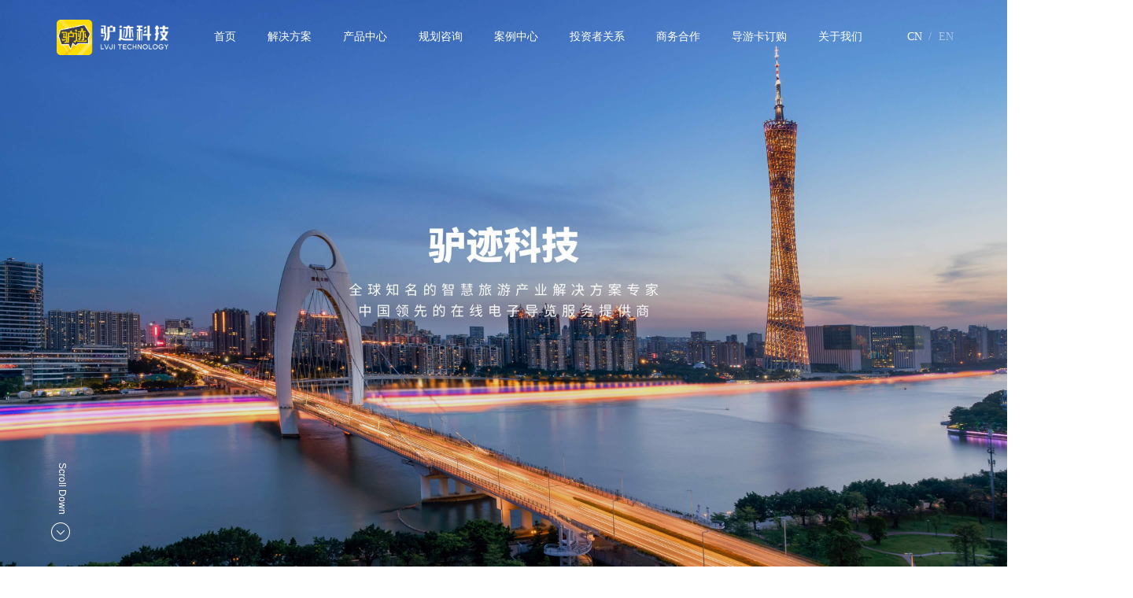

--- FILE ---
content_type: text/html; charset=utf-8
request_url: https://www.lvji.cn/cn/index
body_size: 28885
content:
<!DOCTYPE html><html><head><meta charSet="UTF-8"/><meta name="viewport" content="width=device-width, initial-scale=1"/><meta name="renderer" content="webkit"/><meta http-equiv="X-UA-Compatible" content="IE=edge,chrome=1"/><meta name="title" content="智慧导览_智慧旅游_智慧景区-驴迹科技官网"/><meta name="keywords" content="智慧导览,智慧旅游,智慧景区"/><meta name="description" content="驴迹科技成立于2013年12月，立足景区导览和全域导览两大核心战略，专注于导游软件、全域导览系统的研发以及旅游相关配套业务的发展，基于驴迹所构建的智慧旅游产业云脑，现已形成以在线电子导览和智慧管理服务系统为支撑的旅游生态圈，是全球知名的智慧旅游产业解决方案专家"/><title>智慧导览_智慧旅游_智慧景区-驴迹科技官网</title><style>[object Object]</style><link rel="shortcut icon" type="image/x-icon" href="/static/images/lvji.ico"/><script type="text/javascript" src="/static/rem.js"></script><script type="text/javascript" src="/static/lib/qrcode.min.js"></script><meta name="next-head-count" content="12"/><link rel="preload" href="/_next/static/css/styles.94a3854d.chunk.css" as="style"/><link rel="stylesheet" href="/_next/static/css/styles.94a3854d.chunk.css"/><link rel="preload" href="/_next/static/css/dda94756.d6d8da39.chunk.css" as="style"/><link rel="stylesheet" href="/_next/static/css/dda94756.d6d8da39.chunk.css"/><link rel="preload" href="/_next/static/RGxbNoBFMWDIq9DqUSozG/pages/_app.js" as="script"/><link rel="preload" href="/_next/static/RGxbNoBFMWDIq9DqUSozG/pages/index.js" as="script"/><link rel="preload" href="/_next/static/runtime/webpack-83bd83ab777f80a6c75c.js" as="script"/><link rel="preload" href="/_next/static/chunks/framework.f29fe0b1810cd45a137b.js" as="script"/><link rel="preload" href="/_next/static/chunks/f21558257d42ebdaeee2f46061fb8e621bdf221d.ec944eb641cd5b5f55c8.js" as="script"/><link rel="preload" href="/_next/static/chunks/5e9da15b58e3a3ed6fa9af2277d48d134ed45022.410a8deca34ca0486880.js" as="script"/><link rel="preload" href="/_next/static/chunks/styles.96c45c3d43f33cc9862b.js" as="script"/><link rel="preload" href="/_next/static/runtime/main-d21aa2f01f26655102ef.js" as="script"/><link rel="preload" href="/_next/static/chunks/dda94756.244c3afbbfc751a1196f.js" as="script"/><link rel="preload" href="/_next/static/chunks/ee139361.eed0b136915fd1f522ba.js" as="script"/><link rel="preload" href="/_next/static/chunks/079583f1e96fd4d33648bdd9c17acd88a5d097fd.15629ffcfbfaebbac62c.js" as="script"/><link rel="preload" href="/_next/static/chunks/63a39bf083e4cfd7373853f4488bf2867f3dd0f2.5caddbc62b8203ff5207.js" as="script"/><link rel="preload" href="/_next/static/chunks/dd55d650f8b48f22363dd3be29fabd8b5d72d42e.c21aa639ce22b78dfb38.js" as="script"/><link rel="preload" href="/_next/static/chunks/0f3fbe21e520ecedbd34aa58b78becf46a4f8508.1a55a9504d60f6e8ce1b.js" as="script"/></head><body><div id="__next"><div class="p-nav-wrap max-nav"><div class="nav-left"><h1><a href="#" class="nav-left-logo" style="background-image:url(https://mimi-003.oss-cn-hangzhou.aliyuncs.com/1607077049159-3h415stb.png)">驴迹导游</a></h1></div><div class="nav-right"><ul class="nav-list"><li id="a101" class=""><a style="cursor:pointer" class="ellipsis">首页</a><div class="line"></div></li><li id="a105" class=""><a style="cursor:default" class="ellipsis">解决方案</a><div id="menu105" class="menus-wrapper"><div id="arrow105" class="top-arrow"></div><div class="menus3"><div class="two-level-txt-wrapper"><div class="two-level-txt"><a class="ellipsis">全域旅游</a></div></div><div class="two-level-txt-wrapper"><div class="two-level-txt"><a class="ellipsis">智慧景区</a></div><div class="three-level-txt"><a class="ellipsis">智慧管理</a></div><div class="three-level-txt"><a class="ellipsis">智慧服务</a></div><div class="three-level-txt"><a class="ellipsis">智慧营销</a></div><div class="three-level-txt"><a class="ellipsis">智慧运营</a></div></div><div class="two-level-txt-wrapper"><div class="two-level-txt"><a class="ellipsis">全域运营</a></div></div></div></div></li><li id="a104" class=""><a style="cursor:default" class="ellipsis">产品中心</a><div class="menus-wrapper"><div class="top-arrow"></div><div class="menus2"><div class="two-level-txt"><a class="ellipsis">智慧导览</a></div><div class="two-level-txt"><a class="ellipsis">SaaS</a></div><div class="two-level-txt"><a class="ellipsis">一机游</a></div><div class="two-level-txt"><a class="ellipsis">目的地营销</a></div></div></div></li><li id="a111" class=""><a style="cursor:default" class="ellipsis">规划咨询</a><div class="menus-wrapper"><div class="top-arrow"></div><div class="menus2"><div class="two-level-txt"><a class="ellipsis">规划咨询业务</a></div></div></div></li><li id="a112" class=""><a style="cursor:default" class="ellipsis">案例中心</a><div class="menus-wrapper"><div class="top-arrow"></div><div class="menus2"><div class="two-level-txt"><a class="ellipsis">案例中心</a></div></div></div></li><li id="a109" class=""><a style="cursor:default" class="ellipsis">投资者关系</a><div class="menus-wrapper"><div class="top-arrow"></div><div class="menus2"><div class="two-level-txt"><a class="ellipsis">公司资料</a></div><div class="two-level-txt"><a class="ellipsis">招股书</a></div><div class="two-level-txt"><a class="ellipsis">公告及通函</a></div><div class="two-level-txt"><a class="ellipsis">财务报告</a></div><div class="two-level-txt"><a class="ellipsis">公司推介投影片</a></div><div class="two-level-txt"><a class="ellipsis">企业管治</a></div><div class="two-level-txt"><a class="ellipsis">投资者查询</a></div></div></div></li><li id="a107" class=""><a style="cursor:default" class="ellipsis">商务合作</a><div class="menus-wrapper"><div class="top-arrow"></div><div class="menus2"><div class="two-level-txt"><a class="ellipsis">商务合作</a></div></div></div></li><li id="a113" class=""><a style="cursor:default" class="ellipsis">导游卡订购</a><div class="menus-wrapper"><div class="top-arrow"></div><div class="menus2"><div class="two-level-txt"><a class="ellipsis">导游卡订购</a></div></div></div></li><li id="a108" class=""><a style="cursor:default" class="ellipsis">关于我们</a><div class="menus-wrapper"><div class="top-arrow"></div><div class="menus2"><div class="two-level-txt"><a class="ellipsis">关于驴迹</a></div><div class="two-level-txt"><a class="ellipsis">资质荣誉</a></div><div class="two-level-txt"><a class="ellipsis">新闻动态</a></div><div class="two-level-txt"><a class="ellipsis">加入我们</a></div><div class="two-level-txt"><a class="ellipsis">投资机构</a></div></div></div></li></ul><div class="p-lang-switcher"><div class="active">CN</div><span>/</span><div class="">EN</div></div></div></div><div class="home-page"><div style="height:100%"><div class="banner-list"><div class="swiper-home-box"><div class="swiper-container"><div class="swiper-wrapper"><div class="swiper-slide"><a target="_blank"><img src="https://mimi-003.oss-cn-hangzhou.aliyuncs.com/1606381648653-7n3idhld.jpg" alt="驴迹"/></a></div></div></div><div><div class="scroll-down-wrapper"><div class="scroll-down-txt">Scroll Down</div><img src="/static/images/pc/icon_down@2x.png"/></div></div></div></div></div></div><div class="p_home_other"><div class="about p-box"><div class="content-wrapper"><div><div class="p-common-title"><div class="title-en"></div><span class="cn-wrapper"><span class="title-cn">关于我们</span><span class="line"></span></span></div><div class="content"><p style="text-align:left;" class="MsoNormal"><span style="line-height:150%"><span style="font-size:14px"> 驴迹科技成立于2013年12月，立足景区导览和全域导览两大核心战略，专注于导游软件、全域导览系统的研发以及旅游相关配套业务的发展，基于驴迹所构建的智慧旅游产业云脑，现已形成以在线电子导览和智慧管理服务系统为支撑的旅游生态圈，是全球知名的智慧旅游产业解决方案专家，于2020年1月成功登陆香港联合交易所主板挂牌上市，股票代码:1745.HK。</span></span></p></div><div><a class="common-more"><span>MORE</span></a></div></div></div><img src="/static/images/img_about.png" alt="关于我们"/></div><div class="solution p-box"><div class="p-common-title"><div class="title-en"></div><span class="cn-wrapper"><span class="title-cn">解决方案</span><span class="line"></span></span></div><div class="list-wrapper"><div class="item-wrapper"><div class="inner-content"><div class="inner-title">智慧景区<img src="/static/images/pc/icon-arow@2x.png" class="arr-img"/></div><div class="txt">除了在线旅游平台的业务外，驴迹根据国家文旅厅对景区的要求以及现实的业务情况，在SaaS平台的基础上，扩展出了一套针对景区的智慧景区解决方案，包括了智慧管理、智慧服务、智慧营销、智慧运营以及智慧保护等各类系统。</div></div><img src="/static/images/img_zhjq.png" class="solution-img"/><div class="body"></div></div><div class="item-wrapper"><div class="inner-content"><div class="inner-title">全域旅游<img src="/static/images/pc/icon-arow@2x.png" class="arr-img"/></div><div class="txt">驴迹通过国家对全域旅游工作方向的引导，制作了一套针对全域旅游的解决方案，主要解决提升整个城市公共服务与行业监管能力，帮助全域区域建设智慧化城市，创建国家全域旅游示范区，帮助客户打造城市全域旅游…</div></div><img src="/static/images/img_qyly.png" class="solution-img"/><div class="body"></div></div><div class="item-wrapper"><div class="inner-content"><div class="inner-title">全域运营<img src="/static/images/pc/icon-arow@2x.png" class="arr-img"/></div><div class="txt">五大服务板块系统性解决一机游运营难题，集中解决平台的线下流量运营、渠道整合运营、主题活动运营、新媒体运营及文旅商品IP运营，让平台真正服务于游客。</div></div><img src="/static/images/img_qyyy.png" class="solution-img"/><div class="body"></div></div></div></div><div class="news p-box"><div class="news-title"><div class="p-common-title"><div class="title-en"></div><span class="cn-wrapper"><span class="title-cn">新闻动态</span><span class="line"></span></span></div><div><a class="common-more"><span>MORE</span></a></div></div><div class="p-news-list-wrapper"><div class="swiper-container news-container"><div class="swiper-wrapper news-item"><div class="swiper-slide"><div class="conxs"><img src="https://mimi-003.oss-cn-hangzhou.aliyuncs.com/1688091825897-uru2plun.jpg" alt="不忘初心|驴迹科技持续创新助力智慧旅游行业发展"/><p class="p1 ellipsis">不忘初心|驴迹科技持续创新助力智慧旅游行业发展</p><p class="p2 two-line"></p><p class="p3">2023-06-30</p></div></div><div class="swiper-slide"><div class="conxs"><img src="https://mimi-003.oss-cn-hangzhou.aliyuncs.com/1618369262783-tle3ceye.jpg" alt="关于公开谴责以驴迹科技名义进行商业活动的声明"/><p class="p1 ellipsis">关于公开谴责以驴迹科技名义进行商业活动的声明</p><p class="p2 two-line">不少企业员工在正常履职时，利用职务之便为其他企业做信誉背书的案例更是屡见不鲜。</p><p class="p3">2021-04-14</p></div></div><div class="swiper-slide"><div class="conxs"><img src="https://mimi-003.oss-cn-hangzhou.aliyuncs.com/1613699037158-f4qvwu36.png" alt="关于规范离职员工背景调查的通知"/><p class="p1 ellipsis">关于规范离职员工背景调查的通知</p><p class="p2 two-line">近期，公司收到相关反馈，有不明身份人员冒充公司管理层协助离职员工做新单位入职背景调查。</p><p class="p3">2021-02-19</p></div></div><div class="swiper-slide"><div class="conxs"><img src="https://mimi-003.oss-cn-hangzhou.aliyuncs.com/1622447548079-4t80tjyc.png" alt="关于对优秀奋斗者的公开表扬"/><p class="p1 ellipsis">关于对优秀奋斗者的公开表扬</p><p class="p2 two-line">卓越的组织首先是由一批具有共同信念者所组成的，有共同的信念、共同的追求、共同的价值取向。</p><p class="p3">2021-05-31</p></div></div><div class="swiper-slide"><div class="conxs"><img src="https://mimi-003.oss-cn-hangzhou.aliyuncs.com/1687770595391-lkuqdzob.jpg" alt="驴迹科技一部手机游助推滨海景区智慧化升级"/><p class="p1 ellipsis">驴迹科技一部手机游助推滨海景区智慧化升级</p><p class="p2 two-line"></p><p class="p3">2023-06-26</p></div></div><div class="swiper-slide"><div class="conxs"><img src="https://mimi-003.oss-cn-hangzhou.aliyuncs.com/1687661789072-mczvrkpf.jpg" alt="驴迹科技-广州湾区博士后科研工作站博士后联合培养基地揭牌仪式成功举办"/><p class="p1 ellipsis">驴迹科技-广州湾区博士后科研工作站博士后联合培养基地揭牌仪式成功举办</p><p class="p2 two-line"></p><p class="p3">2023-06-25</p></div></div><div class="swiper-slide"><div class="conxs"><img src="https://mimi-003.oss-cn-hangzhou.aliyuncs.com/1686902767770-q8xvvizt.png" alt="端午假期出游趋势：亲子游和毕业游需求迅速增长"/><p class="p1 ellipsis">端午假期出游趋势：亲子游和毕业游需求迅速增长</p><p class="p2 two-line"></p><p class="p3">2023-06-16</p></div></div><div class="swiper-slide"><div class="conxs"><img src="https://mimi-003.oss-cn-hangzhou.aliyuncs.com/1686214144421-pxlwe9tt.jpg" alt="驴迹科技成功入选2023年度广东文化和旅游优秀案例"/><p class="p1 ellipsis">驴迹科技成功入选2023年度广东文化和旅游优秀案例</p><p class="p2 two-line"></p><p class="p3">2023-06-08</p></div></div><div class="swiper-slide"><div class="conxs"><img src="https://mimi-003.oss-cn-hangzhou.aliyuncs.com/1685708206343-uo90fj1b.png" alt="科技赋能“智慧游”，驴迹科技助力传统景区焕发新生命"/><p class="p1 ellipsis">科技赋能“智慧游”，驴迹科技助力传统景区焕发新生命</p><p class="p2 two-line"></p><p class="p3">2023-06-02</p></div></div></div></div><div class="swiper-button-wrapper"><div class="swiper-prev"></div><div class="swiper-next"></div></div></div></div><div class="cooperation"><div class="content-wrapper"><div class="cooperation-title"><div class="p-common-title"><div class="title-en"></div><span class="cn-wrapper"><span class="title-cn">合作伙伴</span><span class="line"></span></span></div></div><div class="list-wrapper"><img src="/static/images/pc/home_c_gaode.png"/><img src="/static/images/pc/home_c_sisi.png"/><img src="/static/images/pc/home_c_qunae.png"/><img src="/static/images/pc/home_c_zhaoshang.png"/><img src="/static/images/pc/home_c_yangchengtong.png"/><img src="/static/images/pc/home_c_lvmama.png"/><img src="/static/images/pc/home_c_tongcheng.png"/><img src="/static/images/pc/home_c_tineyue.png"/><img src="/static/images/pc/home_c_xiecheng.png"/><img src="/static/images/pc/home_c_tencent.png"/><img src="/static/images/pc/home_c_baiyunshan.png"/><img src="/static/images/pc/home_c_ketianxia.png"/></div></div></div><div class="consult p-box"><img src="/static/images/bg-dhzx.png" class="consult-img"/><div class="consult-tel"><h3>电话咨询</h3><p>周一到周五  9:00-18:00</p><div class="bolds">全国统一咨询电话：400-870-0301</div></div></div></div><div class="footer"><div><div class="p-footer"><div class="icon-wrapper"><img src="https://mimi-003.oss-cn-hangzhou.aliyuncs.com/1607077049159-3h415stb.png" alt=""/></div><div class="menu-wrapper"><ul class="item-wrapper"><li class="title"><a style="cursor:default">解决方案</a></li><li class="subTitle"><a>全域旅游</a></li><li class="subTitle"><a>智慧景区</a></li><li class="subTitle"><a>全域运营</a></li></ul><ul class="item-wrapper"><li class="title"><a style="cursor:default">产品中心</a></li><li class="subTitle"><a>智慧导览</a></li><li class="subTitle"><a>SaaS</a></li><li class="subTitle"><a>一机游</a></li><li class="subTitle"><a>目的地营销</a></li></ul><ul class="item-wrapper"><li class="title"><a style="cursor:default">规划咨询</a></li><li class="subTitle"><a>规划咨询业务</a></li></ul><ul class="item-wrapper"><li class="title"><a style="cursor:default">案例中心</a></li><li class="subTitle"><a>案例中心</a></li></ul><ul class="item-wrapper"><li class="title"><a style="cursor:default">投资者关系</a></li><li class="subTitle"><a>公司资料</a></li><li class="subTitle"><a>招股书</a></li><li class="subTitle"><a>公告及通函</a></li><li class="subTitle"><a>财务报告</a></li><li class="subTitle"><a>公司推介投影片</a></li><li class="subTitle"><a>企业管治</a></li><li class="subTitle"><a>投资者查询</a></li></ul><ul class="item-wrapper"><li class="title"><a style="cursor:default">商务合作</a></li><li class="subTitle"><a>商务合作</a></li></ul><ul class="item-wrapper"><li class="title"><a style="cursor:default">导游卡订购</a></li><li class="subTitle"><a>导游卡订购</a></li></ul><ul class="item-wrapper"><li class="title"><a style="cursor:default">关于我们</a></li><li class="subTitle"><a>关于驴迹</a></li><li class="subTitle"><a>资质荣誉</a></li><li class="subTitle"><a>新闻动态</a></li><li class="subTitle"><a>加入我们</a></li><li class="subTitle"><a>投资机构</a></li></ul></div></div><div class="p-footer-beian"><a href="https://beian.miit.gov.cn" target="_blank">驴迹科技集团有限公司版权所有 COPYRIGHT © 2026粤ICP备14055341号</a></div></div></div><div class="p-sider-bar-wrapper"><div class="sider-bar"></div></div></div><script id="__NEXT_DATA__" type="application/json">{"props":{"initialI18nStore":{"cn":{"common":{"investorCompanyInfoTxt1":"注册办事处","investorCompanyInfoTxt2":"总部及中国主要营业地点","investorCompanyInfoTxt3":"香港主要营业地点","investorCompanyInfoTxt4":"公司秘书","investorCompanyInfoTxt5":"授权代表","investorCompanyInfoTxt6":"审核委员会","investorCompanyInfoTxt7":"薪酬委员会","investorCompanyInfoTxt8":"提名委员会","investorCompanyInfoTxt9":"合规顾问","investorCompanyInfoTxt10":"香港证券登记处","investorCompanyInfoTxt11":"主要往来银行","investorCompanyInfoTxt12":"公司网站","investorFTitle1":"审计委员会","investorFTitle2":"薪酬委员会","investorFTitle3":"提名委员会","investorFContext1":"我们已根据上市规则第3.21条及上市规则附录十四所载的企业管治守则及企业管治报告（「企业管治守则」）第C3段成立审核委员会，并明文规定职权范围。审核委员会由三名独立非执行董事（即顾剑璐女士、高媛媛女士及顾瑞珍女士）组成。审核委员会的主席为顾剑璐女士。高媛媛女士具备上市规则第3.10(2)及3.21条规定的适当专业资格。审核委员会的主要职责是透过就本集团的财务报告流程、内部控制及风险管理制度的成效提供独立意见的方式协助董事会、监督审核过程及履行董事会指派的其他职责及责任。","investorFContext2":"我们已根据上市规则第3.25条及企业管治守则第B1段成立薪酬委员会，并明文规定职权范围。薪酬委员会由两名独立非执行董事（即顾剑璐女士及顾瑞珍女士）及一名执行董事（即臧先生）组成。薪酬委员会由独立非执行董事顾剑璐女士担任主席。薪酬委员会的主要职责包括（但不限于）以下各项：(i)就我们所有董事及高级管理层薪酬的政策和架构以及就有关该薪酬政策的制订建立一套正式且透明的程序向董事会作出推荐建议；(ii)厘定所有董事及高级管理层的特定薪酬组合；及(iii)透过参考董事会不时议 决的公司目标及目的审批按表现厘定的薪酬。","investorFContext3":"我们已根据企业管治守则第A5段成立提名委员会，并明文规定职权范围。提名委员会由三名独立非执行董事（即顾瑞珍女士、顾剑璐女士及高媛媛女士）组成。提名委员会的主席为独立非执行董事高媛媛女士。提名委员会的主要职责包括（但不限于）检讨董事会的架构、规模及组成、评估独立非执行董事的独立性及就有关董事委任的事宜向董事会作出推荐建议。","footerCounsut":"电话咨询","footerCounsutTxt1":"周一到周五","footerCounsutTxt2":"周末及节假日","footerCounsutTxt3":"全国统一咨询电话","footerBootom":"驴迹科技集团有限公司版权所有","aboutKnowLvjiRightTitle":"企业文化","aboutLvjiOrientation":"我们的定位","aboutLvjislogon":"我们的口号","aboutLvjivalues":"我们的价值观","aboutLvjiOrientationTxt":"智慧旅游产业解决方案专家","aboutLvjislogonTxt":"搞得定、顶得住、跟我上","aboutLvjivaluesTxt":"结果导向、迅猛认真、协作创新","functionalConstruction":"功能建设中","willOpen":"即将开通","artileDetailNull":"暂无文章详情","loadmore":"点击加载更多","checkMore":"查看更多","noMore":"暂无更多了","loadingTxt":"加载中...","expandTxt":"展开","shrinkTxt":"收起","learnMore":"了解更多","submitTxt":"提交","noListData":"暂无数据","directorsTitle1":"董事会","directorsTitle2":"高级管理层","directorsTitle3":"治理文件","directorsLable1":"执行董事","directorsLable2":"非执行董事","directorsLable3":"独立非执行董事","directorsLable4":"审核委员会","directorsLable5":"薪酬委员会","directorsLable6":"提名委员会","directorsLable7":"创始人","directorsLable8":"首席运营官","directorsLable9":"财务总监","directorsLable10":"首席财务官","directorsLable11":"销售总监","directorsLable12":"行政总裁","directorsLable13":"副总裁","directorsLable14":"首席财务官","directorsTxt1":"臧伟仲先生、王磊先生、刘晖先生","directorsTxt2":"张敬谦先生","directorsTxt3":"顾剑璐女士、高媛媛女士、顾瑞珍女士","directorsTxt4":"顾剑璐女士（主席）、高媛媛女士、顾瑞珍女士","directorsTxt5":"顾剑璐女士（主席）、臧伟仲先生、顾瑞珍女士","directorsTxt6":"高媛媛女士（主席）、顾剑璐女士、顾瑞珍女士","directorsTxt7":"臧伟仲先生","directorsTxt8":"龙超先生","directorsTxt9":"孙红艳女士","directorsTxt10":"赵勇先生","directorsTxt11":"温利军先生","directorsTxt12":"袁珽先生","directorsTxt13":"张云云女士","directorsTxt14":"张伯杨先生","aboutUs":"关于我们","solution":"解决方案","newsEvents":"新闻动态","cooperativePartner":"合作伙伴","telephoneConsult":"电话咨询","weekdays":"周一到周五","weekendsHolidays":"周末及节假日","unifiedConsult":"全国统一咨询电话","smartScenic":"智慧景区","allTourism":"全域旅游","allOperation":"全域运营","smartScenicContent":"除了在线旅游平台的业务外，驴迹根据国家文旅厅对景区的要求以及现实的业务情况，在SaaS平台的基础上，扩展出了一套针对景区的智慧景区解决方案，包括了智慧管理、智慧服务、智慧营销、智慧运营以及智慧保护等各类系统。","allTourismContent":"驴迹通过国家对全域旅游工作方向的引导，制作了一套针对全域旅游的解决方案，主要解决提升整个城市公共服务与行业监管能力，帮助全域区域建设智慧化城市，创建国家全域旅游示范区，帮助客户打造城市全域旅游…","allOperationContent":"五大服务板块系统性解决一机游运营难题，集中解决平台的线下流量运营、渠道整合运营、主题活动运营、新媒体运营及文旅商品IP运营，让平台真正服务于游客。","overallFramework":"整体框架","tourismCloud":"旅游云数据中心","globalTourismTitle1":"旅游监管平台","globalTourismTitle2":"旅游公共服务平台(一机游产品)","globalTourismTitle3":"域内OTA","globalTourismTitle4":"全域标识系统","globalTourismTitle5":"旅游集散中心建设体系","globalTourismTitle6":"全域运营","globalTourismCont1":"旅游监测统计平台","globalTourismCont2":"旅游企业监督管理平台","globalTourismCont3":"景区景评系统","globalTourismCont4":"旅游电子政务平台","globalTourismCont21":"旅游信息服务平台","globalTourismCont22":"旅游安全救援平台","globalTourismCont23":"旅游惠民便民服务平台","globalTourismCont31":"标准示范平台","globalTourismCont32":"信息化服务","globalTourismCont33":"资源整合","globalTourismCont41":"全域化标准标识","globalTourismCont42":"全域IP形象孵化","globalTourismCont43":"景区特色化展示","globalTourismCont51":"公共交通体系建设","globalTourismCont52":"租赁交通体系建设","globalTourismCont53":"换乘交通体系建设","globalTourismCont54":"景区交通体系建设","globalTourismCont61":"线下引流推广","globalTourismCont62":"资源整合运营","globalTourismCont63":"新媒体运营","globalTourismCont64":"主题活动运营","globalTourismCont65":"文旅商品IP运营","tourismCloudTitle1":"运营商数据","tourismCloudTitle2":"互联网数据","tourismCloudTitle3":"基础数据","tourismCloudTitle4":"纵向管理部门","tourismCloudTitle5":"横向涉旅部门","tourismCloudCont1":"中国移动、中国联通、中国电信","tourismCloudCont2":"去哪儿、同程、携程、百度","tourismCloudCont3":"门票、餐饮、娱乐、景点、游客…","tourismCloudCont4":"国家旅游局、省级旅游局、地市旅游局","tourismCloudCont5":"交通、天气、环保、安保等","coopAnalysis":"行业分析","coopCompany":"公司介绍","coopProduct":"产品介绍","coopSupport":"政策支持","coopConcat":"联系我们","coopAnalysisTxt":"驴迹科技积极响应国家旅游局“智慧旅游”和“全域旅游”的发展政策，依托于产业生态平台，已分别携手腾讯与高德打造了“一部手机游云南”项目和“未来景区”项目，深刻地影响和改变了旅游行业的服务方式和数千万消费者的旅行方式，为中国“旅游产业+互联网”开创了更加广阔的应用场景。","coopCompanyTxt":"公司以广州总部为中心，产品网络辐射全球，与32家OTA平台建立了合作。以2018年全年交易额计，占国内市场份额的86.2%。截至2024年6月30日，驴迹科技已开发中国及海外旅游景区共66,229个在线电子导览，包括中国787个AAAAA级旅游景区和5,602个AAAA级旅游景区。","coopScenicGuide":"景区导览","coopScenicShare":"景区共享玩乐设施","coopSupportTitle1":"代理商资格","coopSupportTitle2":"业务支持","coopSupportTitle3":"品牌支持","coopSupportTitle4":"培训支持","coopSupportTitle5":"推广支持","coopSupportTitle6":"技术服务支持","coopSupportDesc1":"授予加盟商合伙人资格，享受合伙人的特别优惠政策","coopSupportDesc2":"赠送授权牌匾、产品手册、宣传单页以及海报等","coopSupportDesc3":"投入扶持品牌广告费，在各大搜索引擎做网络推广等","coopSupportDesc4":"紧跟市场发展和客户需求，提供一对一业务能力培训服务","coopSupportDesc5":"统一宣传资料、促销产品，促销手段灵活多变","coopSupportDesc6":"提供专业设计方案、图纸制作及项目管理等技术支持","coopConcatYing":"营销中心电话","coopConcatGuo":"国际合作","consultGovernment":"政府","consultOperator":"景区经营者","consultDevelopers":"旅游区开发商","consultGovernmentTxt1":"旅游发展规划","consultGovernmentTxt2":"旅游产业规划","consultGovernmentTxt3":"旅游目的地规划","consultGovernmentTxt4":"营销战略规划","consultGovernmentTxt5":"城市（镇）旅游系统规划","consultGovernmentTxt6":"区域发展规划","consultGovernmentTxt7":"旅游规划修编","consultOperatorTxt1":"旅游区总体规划","consultOperatorTxt2":"旅游区概念性规划","consultOperatorTxt3":"旅游控制性详细规划","consultOperatorTxt4":"旅游修建性规划","consultOperatorTxt5":"旅游项目规划","consultDevelopersTxt1":"可行性研究报告","consultDevelopersTxt2":"旅游区总体规划","consultDevelopersTxt3":"旅游区详细规划","consultDevelopersTxt4":"旅游修建性规划","consultDevelopersTxt5":"旅游项目规划","aboutLvjiDevelopment":"发展历程","aboutLvjiTeam":"驴迹团队","joinLvjiUs":"加入我们","joinLvjiUsTxt":"多元的培养模式与广阔的发挥空间，从不缺少让你绽放光芒的舞台，无限可能，等你探索。这里有多元化的团队、扁平化的管理、具有竞争力的薪酬…，赶紧加入我们吧，一起谱写新的故事。","checkRecruitment":"查看招聘岗位","productOverview":"产品概况","productSales":"销售渠道","productOta":"OTA入口","productApplet":"导游APP/导游小程序","productH5":"导游H5","productGuideCard":"导游卡","productOverviewTxt1":"驴迹在云端系统上提供具有专有内容的在线电子导览，包括旅游景区的手绘地图，以及旅游景区内景点的文字介绍及语音讲解，并且加入实时导航等功能。让游客轻松实现走到哪听到哪，全面了解景点背后的故事，导览还能推荐建筑游、文艺游、经典游等多种游玩路线，并提供洗手间、餐厅、商店、景点及其他服务设施的精准查询，满足景区内游客吃住行游购娱的全面需求。驴迹为在线旅游平台提供API，接入内嵌门户站点、小程序或APP，让终端用户能够通过在线旅游平台购买、使用驴迹的H5页面访问各个旅游景区的在线电子导览。","productOverviewTxt2":"在线电子导览的出现，很大程度上解决了景区淡旺季导游人数配置、水平参差不齐的问题，提高了景区的服务质量，截至2024年6月30日，驴迹科技已开发中国及海外旅游景区共66,229个在线电子导览，包括中国787个AAAAA级旅游景区和5,602个AAAA级旅游景区。","productOtaTxt1":"驴迹在线电子导览产品已覆盖全球30464家景区，目前已和国内32家OTA平台建立了合作。","productOtaTxt2":"驴迹为OTA平台提供API，接入内嵌门户站点、小程序或APP，让终端用户能够通过在线旅游平台购买、使用驴迹的H5页面访问各个旅游景区的在线导览。","productAppletTxt":"驴迹导游是一款景区电子语音导游类智能移动手机应用，为游客提供一个旅游专属的电子导游，它依托独家制作的景区Q版地图，参照旅游行为特点，以手机为载体，为游客提供旅游规划、旅游社区、智能导游、旅游消费推荐等核心旅游服务，是集多种属性为一体的全新服务，让游客能更深入了解景区的人文历史、故事底蕴。","productH5Txt":"微信扫一扫，即刻在线体验专属个性化景区导览（以“厦门鼓浪屿景区”为例）","productGuideCardTxt":"驴迹导游卡，是搭载景区电子导览激活码的可发售实体卡。除全球版、境内版和境外版导游卡外，还可根据不同需求，定制所需覆盖的区域版导游卡。","mobileTravelTxt1":"“一部手机游云南”依托“互联网+旅游服务”，通过游云南App、微信公众号和微信小程序，全面覆盖游客在云南的游前、游中、游后的各项需求，满足和提升游客吃住行游购娱的需求和体验，并通过诚信体系、投诉平台的建设，让游客全流程省心、安心、放心。","mobileTravelTxt2":"驴迹作为在线电子导览领军企业，是腾讯“一部手机游云南”重点推荐的在线导览供应商。截止目前，绝大部分景区已与驴迹签署战略合作协议，双方在语音导览、手绘地图等游中环节展开深入合作。","saasTxt":"SaaS产品在游客端向游客提供导览讲解服务，提供吃、住、行、游、购、娱等全面、精准、快捷的信息服务。在景区管理，端景区管理人员通过后台联动协同工作，管理景区导览资料，了解游客导览状况。","mountEmei":"峨眉山市旅游导览","wushan":"武山文旅全景图","changyuRena":"张裕瑞那电子讲解","xiaogoubei":"小沟背智慧导览系统","xingwenCounty":"兴文景区多功能智慧导览","xijiangQianhu":"西江千户苗寨","shilangLake":"彬州侍郎湖景区","qixiaMountain":"南京栖霞山掌上游","educationalTourist":"江西教育旅游示范区","brandDesign":"品牌设计","tourismMarketing":"旅游营销","newMediaOperations":"视频制作","videoProduction":"新媒体运营","brandDesignTxt":"LOGO、VI、IP形象、漫画、海报、banner、画册、折页、DM、展架、包装","tourismMarketingTxt":"品牌诊断、品牌定位、品牌推广、产品文案、营销软文、营销活动","newMediaOperationsTxt":"微博、微信公众号","videoProductionTxt":"纪录片、宣传片、广告片、微电影、短视频","solutionTiMore":"更多功能，敬请期待","solutionAllOperationTxt":"五大服务板块系统性解决一机游运营难题，集中解决平台的线下流量运营、渠道整合运营、主题活动运营、新媒体运营及文旅商品IP运营，让平台真正服务于游客。","solutionAllOperationTi1":"线下流量运营","solutionAllOperationTi2":"资源整合运营","solutionAllOperationTi3":"主题活动运营","solutionAllOperationTi4":"新媒体运营","solutionAllOperationTi5":"文旅商品IP运营","solutionServiceTxt":"“以人为本，主客共享”为游客提供“全过程、一站式、个性化”的旅游综合信息服务。利用云计算、混合现实、3DGIS、移动通信、身份识别等技术，构建“一云多屏”的智慧文旅服务平台。游客主动感知旅游信息、虚拟体验、行程定制、电子商务等服务，提升游前、游中和游后三阶段体验。","solutionServiceTi1":"信息主动推送","solutionServiceTi2":"综合信息发布","solutionServiceTi3":"行程定制系统","solutionServiceTi4":"虚拟漫游系统","solutionServiceTi5":"智能语音导览","solutionServiceTi6":"公共视频摄影","solutionServiceTi7":"互动分享评价","solutionServiceTi8":"分时预约","solutionServiceTi9":"线上购票","smartManagementTxt":"基于“一云多屏 多屏合一”的理念，以云3DGIS引擎及云数据中心为支撑，实现各系统跨平台、跨网络、跨终端管理，及时准确的掌握游客和涉旅企业的信息，实现旅游行业管理从传统的被动处理、事后取证向全程管理、实时管理转变，实现传统旅游管理方式向现代管理方式转变。","smartManagementTi1":"智能视频监控","smartManagementTi2":"公共智能广播","smartManagementTi3":"智能呼叫接警","smartManagementTi4":"车船指挥调度","smartManagementTi5":"停车场管理","smartManagementTi6":"游客流量统计分析","smartManagementTi7":"游客智能疏导","smartManagementTi8":"舆情监测分析","smartManagementTi9":"巡更巡检系统","smartManagementTi10":"应急指挥调度","smartMarketingTxt":"利用大数据挖掘游客旅游行为，利用新媒体传播特性吸引游客参与旅游的传播和营销，挖掘游客兴趣和需求，为游客提供便捷的服务；与在线旅游平台、电子分销机构和旅游企业建立信息交换机制，及时了解和掌控旅游市场的情况，实现旅游产品的精准营销。","smartMarketingTi1":"旅游电子商务","smartMarketingTi2":"综合门禁票务","smartMarketingTi3":"目的地营销","smartMarketingTi4":"游客自画像属性分析","smartMarketingTi5":"营销决策支持","smartMarketingTi6":"营销效果评价","smartOperationTxt":"为政府管理单位、旅游经营企业构建快捷、高效的智慧化作业平台，顺应互联网发展潮流，提供新媒体代运营推广服务。除智慧文旅的规划设计、系统开发，同时为旅游管理单位提供一站式智慧运营服务，涵盖旅游单位的人力、物资的管理维护以及官网，微信的信息采编、活动策划和市场推广，形成智慧文旅产业闭环。","smartOperationTi1":"微信运营推广","smartOperationTi2":"官方网站推广","smartOperationTi3":"人力资源管理","smartOperationTi4":"三维地下管线","smartOperationTi5":"物业与招商租赁","smartOperationTi6":"景观灯智能监控","smartScenicFrameOne":"一个平台","smartScenicFrameTwo":"两个中心","smartScenicFrameThree":"三大门户","smartScenicFrameFour":"四大应用体系","smartScenicFrameOneTxt1":"云GIS引擎为支撑平台","smartScenicFrameTwoTxt1":"大数据中心","smartScenicFrameTwoTxt2":"指挥调度中心","smartScenicFrameThreeTxt1":"互联网门户","smartScenicFrameThreeTxt2":"移动互联网","smartScenicFrameThreeTxt3":"游客服务中心","smartManagementTitle":"智慧管理","smartMarketingTitle":"智慧营销","smartServiceTitle":"智慧服务","smartOperationTitle":"智慧运营","systemFramework":"系统架构","systemFrameworkTxt":"标准规范、信息安全、人才保障、运营维护、管理考核、组织保障","userLayer":"用户层","userLayerTxt":"商户、游客、景区工作人员、景区管理部门","displayLayer":"展示层","displayLayerTxt":"PC机、PAD、手机、显示大屏、触摸屏","applicationLayer":"应用层","applicationLayerTxt":"智慧景区应用平台（智慧管理、智慧服务、智慧营销、智慧运营）","supportingLayer":"支撑层","supportingLayerTxt":"GIS支撑平台、指挥调度中心、数据交换平台、统一用户认证中心、大数据分析平台","dataLayer":"数据层","dataLayerTxt":"基础数据、应用数据、文化数据、中间件平台","baseLayer":"基础平台层","baseLayerTxt":"基础设施（有线/无线网、物联网、服务器、摄像头、广播、呼叫接警、车载、巡更巡检、道闸）","designConcept":"设计理念","designConceptTxt":"外围能扩展、整体可对接、横向能融合、纵向能贯穿","demand":"需求","demandTxt":"市民、游客、旅游经营者、旅游管理者","application":"应用","applicationTxt":"营销类、服务类、管理类","resources":"资源","resourcesTxt":"吃、住、行、游、购、娱","constructionGoal":"建设目标","constructionGoalTxt1":"智慧管理、智慧服务、智慧营销、智慧运营、电子商务、视频监控、智慧调度、巡更巡检、虚拟漫游、行程制定、互动分享、客流统计、智能疏导、车船调度、票务系统、舆情分析、决策支持、防火预警、水位监测、环境监测、在线商城、导游导览。","constructionGoalTxt2":"GIS支撑平台","constructionGoalTxt3":"数据中心、wifi、测绘、闸机","cooperationModalTitle":"加盟驴迹，只求共赢","userName":"姓名","telephone":"电话","email":"邮箱","region":"地区","cancle":"取消","confirm":"确认","contact":"联系方式","wenLiJun":"温利军","zhangJiayi":"张家懿","businessCooperation":"商务合作","enterpriseName":"企业名称 / 单位","questions":"咨询问题","coopDemand":"合作需求","sweepQrcode":"扫一扫二维码，关注公众号","weChatFriends":"微信好友","weChatMoments":"微信朋友圈","sinaWeibo":"新浪微博","copyLink":"复制链接","previousSpots":"上一篇","nextSpots":"下一篇","shareTxt":"分享到","linksCopySuccess":"链接复制成功","linksCopyFail":"链接复制失败","copyLinkHas":"新闻链接已复制","quicktxt":"快去粘贴给你的好友吧","iKnow":"我知道了","weichartQrcode":"微信扫一扫","weiboShare":"微博分享"}}},"initialLanguage":"cn","i18nServerInstance":null,"pageProps":{"store":{"asyncReducers":{}},"initialProps":{"pathname":"/","query":{"subpath":"cn","lng":"cn"},"isServer":true,"currentLanguage":"cn","bannerDatas":[{"alt":"驴迹","id":"1191281359870070786","imgUrl":"https://mimi-003.oss-cn-hangzhou.aliyuncs.com/1606381648653-7n3idhld.jpg","languageType":"CN","linkUrl":null,"menuId":"101","menuLanguageList":[{"description":"驴迹科技成立于2013年12月，立足景区导览和全域导览两大核心战略，专注于导游软件、全域导览系统的研发以及旅游相关配套业务的发展，基于驴迹所构建的智慧旅游产业云脑，现已形成以在线电子导览和智慧管理服务系统为支撑的旅游生态圈，是全球知名的智慧旅游产业解决方案专家","id":"484","keyword":"智慧导览,智慧旅游,智慧景区","menuId":"101","name":"首页","title":"智慧导览_智慧旅游_智慧景区-驴迹科技官网","type":"CN"},{"description":"Lvji Technology (HK01745) is a smart tourism service provider that develops and deploys the scenic spot tour guide and all-for-one tour guide.","id":"547","keyword":"LVJI、lvji technology、Online electronic guide、A mobile phone tour","menuId":"101","name":"Home","title":"Online electronic guide-A mobile phone tour-LVJI TECHNOLOGY","type":"EN"},{"description":"驢跡科技立足景區導覽和全域導覽兩大核心戰略，專注於電子導遊軟件、全域導覽繫統的研髮以 及旅遊相關配套業務的髮展，基於驢跡所構建的智慧旅遊 産業雲腦，現已形成以智慧導覽和智慧管理服務繫統爲支撐的旅遊生態圈，是全球知名的智慧旅遊産業解決方案專家。","id":"610","keyword":"在线導覽，景區智慧管理、電子導覽、全域旅遊","menuId":"101","name":"首页","title":"驢跡科技官網-在线導覽|智慧導覽|全域旅遊|景區智慧管理","type":"TW"}],"sort":102,"status":0,"title":"banner"}]},"initialState":{"@@dva":0,"movie":{"name":"movie","info":{},"init":false,"language":""},"companyInfo":{"name":"companyInfo","info":{},"language":"","init":false},"prospectus":{"name":"prospectus","data":{"list":[],"pages":1,"total":1},"language":"","init":false,"hasMore":false},"noticeCircular":{"name":"noticeCircular","data":{"list":[],"pages":1,"total":1},"language":"","init":false,"hasMore":false},"financialReports":{"name":"financialReports","data":{"list":[],"pages":1,"total":1},"language":"","init":false,"hasMore":false},"corporateGovernance":{"name":"corporateGovernance","data":{"list":[],"pages":1,"total":1},"language":"","init":false,"hasMore":false},"investorer":{"name":"investorer","info":{},"init":false,"language":""},"investorBanner":{"name":"investorBanner","list":[],"init":false},"homeInfo":{"name":"homeInfo","newsList":[{"beginTime":null,"createTime":"2023-06-30 10:23:59","deleteFlag":null,"endTime":null,"id":"1674604665483333634","imgUrl":"https://mimi-003.oss-cn-hangzhou.aliyuncs.com/1688091825897-uru2plun.jpg","languageType":null,"sort":1000,"status":0,"subTitle":"","title":"不忘初心|驴迹科技持续创新助力智慧旅游行业发展","updateTime":"2023-06-30 10:23:59"},{"beginTime":null,"createTime":"2021-04-14 11:01:05","deleteFlag":null,"endTime":null,"id":"1382166994703912962","imgUrl":"https://mimi-003.oss-cn-hangzhou.aliyuncs.com/1618369262783-tle3ceye.jpg","languageType":null,"sort":999,"status":0,"subTitle":"不少企业员工在正常履职时，利用职务之便为其他企业做信誉背书的案例更是屡见不鲜。","title":"关于公开谴责以驴迹科技名义进行商业活动的声明","updateTime":"2022-11-14 15:29:03"},{"beginTime":null,"createTime":"2021-02-19 09:44:00","deleteFlag":null,"endTime":null,"id":"1362578649480990722","imgUrl":"https://mimi-003.oss-cn-hangzhou.aliyuncs.com/1613699037158-f4qvwu36.png","languageType":null,"sort":999,"status":0,"subTitle":"近期，公司收到相关反馈，有不明身份人员冒充公司管理层协助离职员工做新单位入职背景调查。","title":"关于规范离职员工背景调查的通知","updateTime":"2022-11-14 15:27:54"},{"beginTime":null,"createTime":"2021-05-31 14:58:38","deleteFlag":null,"endTime":null,"id":"1399259004665368577","imgUrl":"https://mimi-003.oss-cn-hangzhou.aliyuncs.com/1622447548079-4t80tjyc.png","languageType":null,"sort":998,"status":0,"subTitle":"卓越的组织首先是由一批具有共同信念者所组成的，有共同的信念、共同的追求、共同的价值取向。","title":"关于对优秀奋斗者的公开表扬","updateTime":"2023-06-30 20:28:54"},{"beginTime":null,"createTime":"2023-06-26 17:09:57","deleteFlag":null,"endTime":null,"id":"1673257279527882754","imgUrl":"https://mimi-003.oss-cn-hangzhou.aliyuncs.com/1687770595391-lkuqdzob.jpg","languageType":null,"sort":514,"status":0,"subTitle":"","title":"驴迹科技一部手机游助推滨海景区智慧化升级","updateTime":"2023-06-30 20:28:49"},{"beginTime":null,"createTime":"2023-06-25 10:56:35","deleteFlag":null,"endTime":null,"id":"1672800929345736705","imgUrl":"https://mimi-003.oss-cn-hangzhou.aliyuncs.com/1687661789072-mczvrkpf.jpg","languageType":null,"sort":513,"status":0,"subTitle":"","title":"驴迹科技-广州湾区博士后科研工作站博士后联合培养基地揭牌仪式成功举办","updateTime":"2023-08-17 15:42:04"},{"beginTime":null,"createTime":"2023-06-16 16:02:01","deleteFlag":null,"endTime":null,"id":"1669616304427405314","imgUrl":"https://mimi-003.oss-cn-hangzhou.aliyuncs.com/1686902767770-q8xvvizt.png","languageType":null,"sort":512,"status":0,"subTitle":"","title":"端午假期出游趋势：亲子游和毕业游需求迅速增长","updateTime":"2023-06-30 20:28:36"},{"beginTime":null,"createTime":"2023-06-08 16:49:11","deleteFlag":null,"endTime":null,"id":"1666729069218664449","imgUrl":"https://mimi-003.oss-cn-hangzhou.aliyuncs.com/1686214144421-pxlwe9tt.jpg","languageType":null,"sort":511,"status":0,"subTitle":"","title":"驴迹科技成功入选2023年度广东文化和旅游优秀案例","updateTime":"2023-06-30 20:28:33"},{"beginTime":null,"createTime":"2023-06-02 20:13:26","deleteFlag":null,"endTime":null,"id":"1664606143564517377","imgUrl":"https://mimi-003.oss-cn-hangzhou.aliyuncs.com/1685708206343-uo90fj1b.png","languageType":null,"sort":510,"status":0,"subTitle":"","title":"科技赋能“智慧游”，驴迹科技助力传统景区焕发新生命","updateTime":"2023-06-30 20:28:28"},{"beginTime":null,"createTime":"2023-06-02 20:03:37","deleteFlag":null,"endTime":null,"id":"1664603675828981761","imgUrl":"https://mimi-003.oss-cn-hangzhou.aliyuncs.com/1685707184000-a511i84x.png","languageType":null,"sort":509,"status":0,"subTitle":"","title":"驴迹科技受邀参加临汾文旅交流座谈会","updateTime":"2023-06-30 20:28:23"},{"beginTime":null,"createTime":"2023-05-26 14:23:20","deleteFlag":null,"endTime":null,"id":"1661981325715345409","imgUrl":"https://mimi-003.oss-cn-hangzhou.aliyuncs.com/1685082194005-f965bv4j.jpg","languageType":null,"sort":508,"status":0,"subTitle":"","title":"驴迹科技携手番禺区打造全域旅游智慧导览系统正式上线","updateTime":"2023-06-30 20:29:03"},{"beginTime":null,"createTime":"2023-05-19 15:08:20","deleteFlag":null,"endTime":null,"id":"1659455932991049730","imgUrl":"https://mimi-003.oss-cn-hangzhou.aliyuncs.com/1684480067393-mvlxqliz.jpg","languageType":null,"sort":507,"status":0,"subTitle":"文化和旅游部、云南省人民政府5月19日在云南省保山市腾冲市联合主办中国旅游日。","title":"中国旅游日丨驴迹科技持续推进文旅深度融合，带动品质服务升级","updateTime":"2023-06-30 20:29:07"}],"aboutUs":{"content":"\u003cp style=\"text-align:left;\" class=\"MsoNormal\"\u003e\u003cspan style=\"line-height:150%\"\u003e\u003cspan style=\"font-size:14px\"\u003e 驴迹科技成立于2013年12月，立足景区导览和全域导览两大核心战略，专注于导游软件、全域导览系统的研发以及旅游相关配套业务的发展，基于驴迹所构建的智慧旅游产业云脑，现已形成以在线电子导览和智慧管理服务系统为支撑的旅游生态圈，是全球知名的智慧旅游产业解决方案专家，于2020年1月成功登陆香港联合交易所主板挂牌上市，股票代码:1745.HK。\u003c/span\u003e\u003c/span\u003e\u003c/p\u003e\u003cp\u003e\u003cspan style=\"font-size:14px\"\u003e\u003cspan style=\"line-height:150%\"\u003e公司以广州总部为中心，产品网络辐射全球。以2018年全年交易额计，占国内市场份额的86.2%。\u003c/span\u003e截至2024年6月30日，驴迹科技已开发中国及海外旅游景区共66,229个在线电子导览，包括中国787个AAAAA级旅游景区和5,602个AAAA级旅游景区。\u003c/span\u003e\u003c/p\u003e\u003cp\u003e\u003cspan style=\"line-height:150%\"\u003e\u003cspan style=\"font-size:14px\"\u003e驴迹科技积极响应国家旅游局“智慧旅游”和“全域旅游”的发展政策，依托于产业生态平台，已分别携手腾讯与高德打造了“一部手机游云南”项目和“未来景区”项目，并且与国内多家旅游局建立了深度合作，深刻地影响和改变了旅游行业的服务方式和数千万消费者的旅行方式，为中国“旅游产业+互联网”开创了更加广阔的应用前景。\u003c/span\u003e\u003c/span\u003e\u003c/p\u003e","createTime":null,"deleteFlag":null,"id":"1191300252269383682","languageType":"CN","title":"企业简介","updateTime":"2025-01-10 16:04:17","videoFile":"","videoImg":"","videoLink":""},"init":false},"bannerData":{"name":"bannerData","info":[],"init":false},"selectId":{"name":"selectId","data":[],"init":false},"articleInfo":{"name":"articleInfo","info":{},"init":false},"keywords":{"name":"keywords","info":{},"init":false},"companyNewsInfo":{"name":"companyNewsInfo","data":{},"init":false,"hasMore":false},"companyNoticeInfo":{"name":"companyNoticeInfo","data":{},"moblieData":{},"init":false},"LeagueInfo":{"name":"LeagueInfo","info":{},"init":false},"PartnersInfo":{"name":"PartnersInfo","info":{},"init":false},"socialRecruit":{"name":"socialRecruit","info":{},"tableList":{},"init":false,"hasMore":false},"joinMessage":{"name":"joinMessage","info":{},"init":false},"solutionGuide":{"name":"solutionGuide","info":{},"init":false},"applet":{"name":"applet","info":{},"init":false},"solutionCase":{"name":"solutionCase","data":{},"init":false,"hasMore":false},"futureSaas":{"name":"futureSaas","info":{},"init":false},"mobileTour":{"name":"mobileTour","info":{},"init":false},"selectSolutionId":{"name":"selectSolutionId","data":[],"init":false},"features":{"name":"features","init":false},"guideCard":{"name":"guideCard","data":{},"init":false},"scenicFun":{"name":"scenicFun","init":false},"drawingPicture":{"name":"drawingPicture","data":{},"init":false},"onlineExperience":{"name":"onlineExperience","data":{},"init":false},"guideIntroduce":{"name":"guideIntroduce","data":{},"init":false},"selectProductId":{"name":"selectProductId","data":[],"init":false},"aboutLvji":{"name":"aboutLvji","data":{},"init":false,"hasMore":false},"aboutTeam":{"name":"aboutTeam","init":false},"joinLvji":{"name":"joinLvji","init":false},"investment":{"name":"investment","info":{},"init":false},"selectAboutId":{"name":"selectAboutId","data":[],"init":false},"commonPage":{"name":"commonPage","info":{},"init":false}},"namespacesRequired":["common"]},"menus":{"children":[{"children":null,"description":"驴迹科技成立于2013年12月，立足景区导览和全域导览两大核心战略，专注于导游软件、全域导览系统的研发以及旅游相关配套业务的发展，基于驴迹所构建的智慧旅游产业云脑，现已形成以在线电子导览和智慧管理服务系统为支撑的旅游生态圈，是全球知名的智慧旅游产业解决方案专家","id":"101","keyword":"智慧导览,智慧旅游,智慧景区","name":"首页","parentId":"0","route":"/index","sort":100,"status":0,"title":"智慧导览_智慧旅游_智慧景区-驴迹科技官网"},{"children":[{"children":null,"description":"驴迹科技全域旅游，提供旅游监管平台、旅游公共服务平台、域内OTA、全域标识系统、旅游集散中心建设体系、全域运营。","id":"10502","keyword":"全域旅游,全域旅游规划","name":"全域旅游","parentId":"105","route":"/solution/globalTourism","sort":101,"status":0,"title":"全域旅游-全域旅游规划-驴迹科技集团有限公司"},{"children":[{"children":null,"description":"基于“一云多屏 多屏合一”的理念，以云3DGIS引擎及云数据中心为支撑，实现各系统跨平台、跨网络、跨终端管理，及时准确的掌握游客和涉旅企业的信息，实现旅游行业管理从传统的被动处理、事后取证向全程管理、实时管理转变，实现传统旅游管理方式向现代管理方式转变。","id":"1050101","keyword":"智慧管理","name":"智慧管理","parentId":"10501","route":"/solution/smartScenic/management","sort":97,"status":0,"title":"智慧管理-驴迹科技集团有限公司"},{"children":null,"description":"“以人为本，主客共享”为游客提供“全过程、一站式、个性化”的旅游综合信息服务。利用云计算、混合现实、3DGIS、移动通信、身份识别等技术，构建“一云多屏”的智慧文旅服务平台。","id":"1050102","keyword":"智慧服务","name":"智慧服务","parentId":"10501","route":"/solution/smartScenic/service","sort":96,"status":0,"title":"智慧服务-驴迹科技集团有限公司"},{"children":null,"description":"利用大数据挖掘游客旅游行为，利用新媒体传播特性吸引游客参与旅游的传播和营销，挖掘游客兴趣和需求，为游客提供便捷的服务；与在线旅游平台、电子分销机构和旅游企业建立信息交换机制，及时了解和掌控旅游市场的情况，实现旅游产品的精准营销。","id":"1050103","keyword":"智慧营销","name":"智慧营销","parentId":"10501","route":"/solution/smartScenic/marketing","sort":95,"status":0,"title":"智慧营销-驴迹科技集团有限公司"},{"children":null,"description":"为政府管理单位、旅游经营企业构建快捷、高效的智慧化作业平台，顺应互联网发展潮流，提供新媒体代运营推广服务。","id":"1050104","keyword":"智慧运营","name":"智慧运营","parentId":"10501","route":"/solution/smartScenic/operation","sort":94,"status":0,"title":"智慧运营-驴迹科技集团有限公司"}],"description":"智慧景区","id":"10501","keyword":"智慧景区","name":"智慧景区","parentId":"105","route":"/solution/smartScenic","sort":100,"status":0,"title":"智慧景区-驴迹科技集团有限公司"},{"children":null,"description":"五大服务板块系统性解决一机游运营难题，集中解决平台的线下流量运营、渠道整合运营、主题活动运营、新媒体运营及文旅商品IP运营，让平台真正服务于游客。","id":"10503","keyword":"全域运营","name":"全域运营","parentId":"105","route":"/solution/globalOperation","sort":98,"status":0,"title":"全域运营-驴迹科技集团有限公司"}],"description":"解决方案","id":"105","keyword":"解决方案","name":"解决方案","parentId":"0","route":"/solution","sort":99,"status":0,"title":"解决方案-驴迹科技集团有限公司"},{"children":[{"children":null,"description":"驴迹在云端系统上提供具有专有内容的在线电子导览，包括旅游景区的手绘地图，以及旅游景区内景点的文字介绍及语音讲解，并且加入实时导航等功能。","id":"10401","keyword":"智慧导览","name":"智慧导览","parentId":"104","route":"/product/guideTour","sort":100,"status":0,"title":"智慧导览-驴迹科技集团有限公司"},{"children":null,"description":"驴迹科技SaaS产品在游客端向游客提供导览讲解服务，提供吃、住、行、游、购、娱等全面、精准、快捷的信息服务。","id":"10402","keyword":"SaaS","name":"SaaS","parentId":"104","route":"/product/saas","sort":99,"status":0,"title":"SaaS-驴迹科技集团有限公司"},{"children":null,"description":"一机游通过App、微信公众号和微信小程序，全面覆盖游客在云南的游前、游中、游后的各项需求，满足和提升游客吃住行游购娱的需求和体验，并通过诚信体系、投诉平台的建设，让游客全流程省心、安心、放心。","id":"10403","keyword":"一机游","name":"一机游","parentId":"104","route":"/product/mobileTravel","sort":98,"status":0,"title":"一机游-驴迹科技集团有限公司"},{"children":null,"description":"驴迹科技目的地营销包括：品牌设计、旅游营销、视频制作、新媒体运营","id":"10404","keyword":"目的地营销","name":"目的地营销","parentId":"104","route":"/product/destinationMarketing","sort":97,"status":0,"title":"目的地营销-驴迹科技集团有限公司"}],"description":"产品中心","id":"104","keyword":"产品中心","name":"产品中心","parentId":"0","route":"/product","sort":98,"status":0,"title":"产品中心-驴迹科技集团有限公司"},{"children":[{"children":null,"description":"驴迹科技规划咨询业务，面向政府、景区经营者、旅游区开发商。","id":"11101","keyword":"规划咨询业务","name":"规划咨询业务","parentId":"111","route":"/consult","sort":100,"status":0,"title":"规划咨询业务-驴迹科技集团有限公司"}],"description":"规划咨询","id":"111","keyword":"规划咨询","name":"规划咨询","parentId":"0","route":"/planing","sort":97,"status":0,"title":"规划咨询-驴迹科技集团有限公司"},{"children":[{"children":null,"description":"驴迹手绘地图案例展示","id":"11201","keyword":"案例中心","name":"案例中心","parentId":"112","route":"/caseCenter/center","sort":100,"status":0,"title":"案例中心-驴迹科技集团有限公司"}],"description":"案例中心","id":"112","keyword":"案例中心","name":"案例中心","parentId":"0","route":"/case","sort":96,"status":0,"title":"案例中心-驴迹科技集团有限公司"},{"children":[{"children":null,"description":"公司资料","id":"10901","keyword":"公司资料","name":"公司资料","parentId":"109","route":"/investor/a","sort":100,"status":0,"title":"公司资料-投资者关系-驴迹科技集团有限公司"},{"children":null,"description":"招股书","id":"10902","keyword":"招股书","name":"招股书","parentId":"109","route":"/investor/a","sort":99,"status":0,"title":"招股书-投资者关系-驴迹科技集团有限公司"},{"children":null,"description":"公告及通函","id":"10903","keyword":"公告及通函","name":"公告及通函","parentId":"109","route":"/investor/a","sort":98,"status":0,"title":"公告及通函-投资者关系-驴迹科技集团有限公司"},{"children":null,"description":"财务报告","id":"10904","keyword":"财务报告","name":"财务报告","parentId":"109","route":"/investor/a","sort":97,"status":0,"title":"财务报告-投资者关系-驴迹科技集团有限公司"},{"children":null,"description":"公司推介投影片","id":"10905","keyword":"公司推介投影片","name":"公司推介投影片","parentId":"109","route":"/investor/a","sort":96,"status":0,"title":"公司推介投影片-投资者关系-驴迹科技集团有限公司"},{"children":null,"description":"企业管治","id":"10906","keyword":"企业管治","name":"企业管治","parentId":"109","route":"/investor/a","sort":95,"status":0,"title":"企业管治-投资者关系-驴迹科技集团有限公司"},{"children":null,"description":"投资者查询","id":"10907","keyword":"投资者查询","name":"投资者查询","parentId":"109","route":"/investor/a","sort":94,"status":0,"title":"投资者查询-投资者关系-驴迹科技集团有限公司"}],"description":"投资者关系","id":"109","keyword":"投资者关系","name":"投资者关系","parentId":"0","route":"/investor","sort":95,"status":0,"title":"投资者关系-驴迹科技集团有限公司"},{"children":[{"children":null,"description":"商务合作","id":"10701","keyword":"商务合作","name":"商务合作","parentId":"107","route":"/cooperation","sort":100,"status":0,"title":"加盟驴迹科技-驴迹科技集团有限公司"}],"description":"商务合作","id":"107","keyword":"商务合作","name":"商务合作","parentId":"0","route":"/business","sort":95,"status":0,"title":"商务合作-驴迹科技集团有限公司"},{"children":[{"children":null,"description":"导游卡订购","id":"11301","keyword":"导游卡订购","name":"导游卡订购","parentId":"113","route":"/guideCard","sort":100,"status":0,"title":"导游卡订购-驴迹科技集团有限公司"}],"description":"导游卡订购","id":"113","keyword":"导游卡订购","name":"导游卡订购","parentId":"0","route":"/card","sort":94,"status":0,"title":"导游卡订购-驴迹科技集团有限公司"},{"children":[{"children":null,"description":"关于驴迹","id":"10801","keyword":"关于驴迹","name":"关于驴迹","parentId":"108","route":"/aboutUs/aboutLvji","sort":100,"status":0,"title":"关于驴迹-关于我们-驴迹科技集团有限公司"},{"children":null,"description":"资质荣誉","id":"10802","keyword":"资质荣誉","name":"资质荣誉","parentId":"108","route":"/aboutUs/qualificateHonor","sort":99,"status":0,"title":"资质荣誉-关于我们-驴迹科技集团有限公司"},{"children":null,"description":"新闻动态","id":"10803","keyword":"新闻动态","name":"新闻动态","parentId":"108","route":"/aboutUs/news","sort":98,"status":0,"title":"新闻动态-驴迹科技集团有限公司"},{"children":null,"description":"加入我们","id":"10804","keyword":"加入我们","name":"加入我们","parentId":"108","route":"/aboutUs/joinLvji","sort":97,"status":0,"title":"加入我们-关于我们-驴迹科技集团有限公司"},{"children":null,"description":"投资机构","id":"10806","keyword":"投资机构","name":"投资机构","parentId":"108","route":"/aboutUs/investment","sort":96,"status":0,"title":"投资机构-关于我们-驴迹科技集团有限公司"}],"description":"关于我们","id":"108","keyword":"关于我们","name":"关于我们","parentId":"0","route":"/aboutUs","sort":93,"status":0,"title":"关于我们-驴迹科技集团有限公司"}],"description":null,"id":"0","keyword":null,"name":"根节点","parentId":null,"route":null,"sort":null,"status":null,"title":null},"settingData":{"logoBottom":"https://mimi-003.oss-cn-hangzhou.aliyuncs.com/1607077049159-3h415stb.png","logoTop":"https://mimi-003.oss-cn-hangzhou.aliyuncs.com/1607076999139-lrheugu6.png","onlineExperienceUrl":"https://map.365daoyou.cn/web/index?t=e\u0026sk=kPlRspYSA8k%3D\u0026dk=LDWyMKgU5mc%3D"},"menuList":[{"description":"驴迹科技成立于2013年12月，立足景区导览和全域导览两大核心战略，专注于导游软件、全域导览系统的研发以及旅游相关配套业务的发展，基于驴迹所构建的智慧旅游产业云脑，现已形成以在线电子导览和智慧管理服务系统为支撑的旅游生态圈，是全球知名的智慧旅游产业解决方案专家","id":"101","keyword":"智慧导览,智慧旅游,智慧景区","name":"首页","parentId":"0","route":"/index","sort":100,"status":0,"title":"智慧导览_智慧旅游_智慧景区-驴迹科技官网"},{"description":"解决方案","id":"105","keyword":"解决方案","name":"解决方案","parentId":"0","route":"/solution","sort":99,"status":0,"title":"解决方案-驴迹科技集团有限公司"},{"description":"驴迹科技全域旅游，提供旅游监管平台、旅游公共服务平台、域内OTA、全域标识系统、旅游集散中心建设体系、全域运营。","id":"10502","keyword":"全域旅游,全域旅游规划","name":"全域旅游","parentId":"105","route":"/solution/globalTourism","sort":101,"status":0,"title":"全域旅游-全域旅游规划-驴迹科技集团有限公司"},{"description":"智慧景区","id":"10501","keyword":"智慧景区","name":"智慧景区","parentId":"105","route":"/solution/smartScenic","sort":100,"status":0,"title":"智慧景区-驴迹科技集团有限公司"},{"description":"基于“一云多屏 多屏合一”的理念，以云3DGIS引擎及云数据中心为支撑，实现各系统跨平台、跨网络、跨终端管理，及时准确的掌握游客和涉旅企业的信息，实现旅游行业管理从传统的被动处理、事后取证向全程管理、实时管理转变，实现传统旅游管理方式向现代管理方式转变。","id":"1050101","keyword":"智慧管理","name":"智慧管理","parentId":"10501","route":"/solution/smartScenic/management","sort":97,"status":0,"title":"智慧管理-驴迹科技集团有限公司"},{"description":"“以人为本，主客共享”为游客提供“全过程、一站式、个性化”的旅游综合信息服务。利用云计算、混合现实、3DGIS、移动通信、身份识别等技术，构建“一云多屏”的智慧文旅服务平台。","id":"1050102","keyword":"智慧服务","name":"智慧服务","parentId":"10501","route":"/solution/smartScenic/service","sort":96,"status":0,"title":"智慧服务-驴迹科技集团有限公司"},{"description":"利用大数据挖掘游客旅游行为，利用新媒体传播特性吸引游客参与旅游的传播和营销，挖掘游客兴趣和需求，为游客提供便捷的服务；与在线旅游平台、电子分销机构和旅游企业建立信息交换机制，及时了解和掌控旅游市场的情况，实现旅游产品的精准营销。","id":"1050103","keyword":"智慧营销","name":"智慧营销","parentId":"10501","route":"/solution/smartScenic/marketing","sort":95,"status":0,"title":"智慧营销-驴迹科技集团有限公司"},{"description":"为政府管理单位、旅游经营企业构建快捷、高效的智慧化作业平台，顺应互联网发展潮流，提供新媒体代运营推广服务。","id":"1050104","keyword":"智慧运营","name":"智慧运营","parentId":"10501","route":"/solution/smartScenic/operation","sort":94,"status":0,"title":"智慧运营-驴迹科技集团有限公司"},{"description":"五大服务板块系统性解决一机游运营难题，集中解决平台的线下流量运营、渠道整合运营、主题活动运营、新媒体运营及文旅商品IP运营，让平台真正服务于游客。","id":"10503","keyword":"全域运营","name":"全域运营","parentId":"105","route":"/solution/globalOperation","sort":98,"status":0,"title":"全域运营-驴迹科技集团有限公司"},{"description":"产品中心","id":"104","keyword":"产品中心","name":"产品中心","parentId":"0","route":"/product","sort":98,"status":0,"title":"产品中心-驴迹科技集团有限公司"},{"description":"驴迹在云端系统上提供具有专有内容的在线电子导览，包括旅游景区的手绘地图，以及旅游景区内景点的文字介绍及语音讲解，并且加入实时导航等功能。","id":"10401","keyword":"智慧导览","name":"智慧导览","parentId":"104","route":"/product/guideTour","sort":100,"status":0,"title":"智慧导览-驴迹科技集团有限公司"},{"description":"驴迹科技SaaS产品在游客端向游客提供导览讲解服务，提供吃、住、行、游、购、娱等全面、精准、快捷的信息服务。","id":"10402","keyword":"SaaS","name":"SaaS","parentId":"104","route":"/product/saas","sort":99,"status":0,"title":"SaaS-驴迹科技集团有限公司"},{"description":"一机游通过App、微信公众号和微信小程序，全面覆盖游客在云南的游前、游中、游后的各项需求，满足和提升游客吃住行游购娱的需求和体验，并通过诚信体系、投诉平台的建设，让游客全流程省心、安心、放心。","id":"10403","keyword":"一机游","name":"一机游","parentId":"104","route":"/product/mobileTravel","sort":98,"status":0,"title":"一机游-驴迹科技集团有限公司"},{"description":"驴迹科技目的地营销包括：品牌设计、旅游营销、视频制作、新媒体运营","id":"10404","keyword":"目的地营销","name":"目的地营销","parentId":"104","route":"/product/destinationMarketing","sort":97,"status":0,"title":"目的地营销-驴迹科技集团有限公司"},{"description":"规划咨询","id":"111","keyword":"规划咨询","name":"规划咨询","parentId":"0","route":"/planing","sort":97,"status":0,"title":"规划咨询-驴迹科技集团有限公司"},{"description":"驴迹科技规划咨询业务，面向政府、景区经营者、旅游区开发商。","id":"11101","keyword":"规划咨询业务","name":"规划咨询业务","parentId":"111","route":"/consult","sort":100,"status":0,"title":"规划咨询业务-驴迹科技集团有限公司"},{"description":"案例中心","id":"112","keyword":"案例中心","name":"案例中心","parentId":"0","route":"/case","sort":96,"status":0,"title":"案例中心-驴迹科技集团有限公司"},{"description":"驴迹手绘地图案例展示","id":"11201","keyword":"案例中心","name":"案例中心","parentId":"112","route":"/caseCenter/center","sort":100,"status":0,"title":"案例中心-驴迹科技集团有限公司"},{"description":"投资者关系","id":"109","keyword":"投资者关系","name":"投资者关系","parentId":"0","route":"/investor","sort":95,"status":0,"title":"投资者关系-驴迹科技集团有限公司"},{"description":"公司资料","id":"10901","keyword":"公司资料","name":"公司资料","parentId":"109","route":"/investor/a","sort":100,"status":0,"title":"公司资料-投资者关系-驴迹科技集团有限公司"},{"description":"招股书","id":"10902","keyword":"招股书","name":"招股书","parentId":"109","route":"/investor/a","sort":99,"status":0,"title":"招股书-投资者关系-驴迹科技集团有限公司"},{"description":"公告及通函","id":"10903","keyword":"公告及通函","name":"公告及通函","parentId":"109","route":"/investor/a","sort":98,"status":0,"title":"公告及通函-投资者关系-驴迹科技集团有限公司"},{"description":"财务报告","id":"10904","keyword":"财务报告","name":"财务报告","parentId":"109","route":"/investor/a","sort":97,"status":0,"title":"财务报告-投资者关系-驴迹科技集团有限公司"},{"description":"公司推介投影片","id":"10905","keyword":"公司推介投影片","name":"公司推介投影片","parentId":"109","route":"/investor/a","sort":96,"status":0,"title":"公司推介投影片-投资者关系-驴迹科技集团有限公司"},{"description":"企业管治","id":"10906","keyword":"企业管治","name":"企业管治","parentId":"109","route":"/investor/a","sort":95,"status":0,"title":"企业管治-投资者关系-驴迹科技集团有限公司"},{"description":"投资者查询","id":"10907","keyword":"投资者查询","name":"投资者查询","parentId":"109","route":"/investor/a","sort":94,"status":0,"title":"投资者查询-投资者关系-驴迹科技集团有限公司"},{"description":"商务合作","id":"107","keyword":"商务合作","name":"商务合作","parentId":"0","route":"/business","sort":95,"status":0,"title":"商务合作-驴迹科技集团有限公司"},{"description":"商务合作","id":"10701","keyword":"商务合作","name":"商务合作","parentId":"107","route":"/cooperation","sort":100,"status":0,"title":"加盟驴迹科技-驴迹科技集团有限公司"},{"description":"导游卡订购","id":"113","keyword":"导游卡订购","name":"导游卡订购","parentId":"0","route":"/card","sort":94,"status":0,"title":"导游卡订购-驴迹科技集团有限公司"},{"description":"导游卡订购","id":"11301","keyword":"导游卡订购","name":"导游卡订购","parentId":"113","route":"/guideCard","sort":100,"status":0,"title":"导游卡订购-驴迹科技集团有限公司"},{"description":"关于我们","id":"108","keyword":"关于我们","name":"关于我们","parentId":"0","route":"/aboutUs","sort":93,"status":0,"title":"关于我们-驴迹科技集团有限公司"},{"description":"关于驴迹","id":"10801","keyword":"关于驴迹","name":"关于驴迹","parentId":"108","route":"/aboutUs/aboutLvji","sort":100,"status":0,"title":"关于驴迹-关于我们-驴迹科技集团有限公司"},{"description":"资质荣誉","id":"10802","keyword":"资质荣誉","name":"资质荣誉","parentId":"108","route":"/aboutUs/qualificateHonor","sort":99,"status":0,"title":"资质荣誉-关于我们-驴迹科技集团有限公司"},{"description":"新闻动态","id":"10803","keyword":"新闻动态","name":"新闻动态","parentId":"108","route":"/aboutUs/news","sort":98,"status":0,"title":"新闻动态-驴迹科技集团有限公司"},{"description":"加入我们","id":"10804","keyword":"加入我们","name":"加入我们","parentId":"108","route":"/aboutUs/joinLvji","sort":97,"status":0,"title":"加入我们-关于我们-驴迹科技集团有限公司"},{"description":"投资机构","id":"10806","keyword":"投资机构","name":"投资机构","parentId":"108","route":"/aboutUs/investment","sort":96,"status":0,"title":"投资机构-关于我们-驴迹科技集团有限公司"}],"lastLanguageType":"cn"},"page":"/","query":{"subpath":"cn","lng":"cn"},"buildId":"RGxbNoBFMWDIq9DqUSozG","isFallback":false,"customServer":true,"gip":true,"appGip":true}</script><script nomodule="" src="/_next/static/runtime/polyfills-fdd128381a89a8bef7c0.js"></script><script async="" data-next-page="/_app" src="/_next/static/RGxbNoBFMWDIq9DqUSozG/pages/_app.js"></script><script async="" data-next-page="/" src="/_next/static/RGxbNoBFMWDIq9DqUSozG/pages/index.js"></script><script src="/_next/static/runtime/webpack-83bd83ab777f80a6c75c.js" async=""></script><script src="/_next/static/chunks/framework.f29fe0b1810cd45a137b.js" async=""></script><script src="/_next/static/chunks/f21558257d42ebdaeee2f46061fb8e621bdf221d.ec944eb641cd5b5f55c8.js" async=""></script><script src="/_next/static/chunks/5e9da15b58e3a3ed6fa9af2277d48d134ed45022.410a8deca34ca0486880.js" async=""></script><script src="/_next/static/chunks/styles.96c45c3d43f33cc9862b.js" async=""></script><script src="/_next/static/runtime/main-d21aa2f01f26655102ef.js" async=""></script><script src="/_next/static/chunks/dda94756.244c3afbbfc751a1196f.js" async=""></script><script src="/_next/static/chunks/ee139361.eed0b136915fd1f522ba.js" async=""></script><script src="/_next/static/chunks/079583f1e96fd4d33648bdd9c17acd88a5d097fd.15629ffcfbfaebbac62c.js" async=""></script><script src="/_next/static/chunks/63a39bf083e4cfd7373853f4488bf2867f3dd0f2.5caddbc62b8203ff5207.js" async=""></script><script src="/_next/static/chunks/dd55d650f8b48f22363dd3be29fabd8b5d72d42e.c21aa639ce22b78dfb38.js" async=""></script><script src="/_next/static/chunks/0f3fbe21e520ecedbd34aa58b78becf46a4f8508.1a55a9504d60f6e8ce1b.js" async=""></script><script src="/_next/static/RGxbNoBFMWDIq9DqUSozG/_buildManifest.js" async=""></script><script src="/_next/static/RGxbNoBFMWDIq9DqUSozG/_ssgManifest.js" async=""></script></body></html>

--- FILE ---
content_type: text/css; charset=UTF-8
request_url: https://www.lvji.cn/_next/static/css/styles.94a3854d.chunk.css
body_size: -6
content:
.error-page{margin-top:10%}.error-page img{width:291px;height:264px;display:block;margin:0 auto}.error-page p{font-size:16px;color:#212121;margin-top:32px;text-align:center;margin-bottom:23px}.error-page a{width:106px;height:34px;background:#ffd302;border-radius:4px;line-height:34px;font-size:14px;color:#212121;display:block;margin:0 auto;text-align:center;text-decoration:none}



--- FILE ---
content_type: text/css; charset=UTF-8
request_url: https://www.lvji.cn/_next/static/css/dda94756.d6d8da39.chunk.css
body_size: 37850
content:
body,dl,dd,ul,ol,h1,h2,h3,h4,h5,h6,pre,form,input,textarea,p,hr,thead,tbody,tfoot,th,td{margin:0;padding:0}ul,ol{list-style:none}a{text-decoration:none}html{-ms-text-size-adjust:none;-webkit-text-size-adjust:none;-moz-text-size-adjust:none;text-size-adjust:none}body{line-height:1.5;font-size:14px;margin:0px}body,button,input,select,textarea{font-family:'MicrosoftYaHei','helvetica neue',tahoma,'hiragino sans gb',stheiti,'wenquanyi micro hei',\5FAE\8F6F\96C5\9ED1,\5B8B\4F53,sans-serif}b,strong{font-weight:bold}i,em{font-style:normal}table{border-collapse:collapse;border-spacing:0}table th,table td{border:1px solid #ddd;padding:5px}table th{font-weight:inherit;border-bottom-width:2px;border-bottom-color:#ccc}img{border:0 none;width:auto\9;max-width:100%;vertical-align:top;height:auto}button,input,select,textarea{font-family:inherit;font-size:100%;margin:0;vertical-align:baseline}button,html input[type="button"],input[type="reset"],input[type="submit"]{-webkit-appearance:button;cursor:pointer;outline:none}button[disabled],input[disabled]{cursor:default}input[type="checkbox"],input[type="radio"]{-webkit-box-sizing:border-box;box-sizing:border-box;padding:0}input[type="search"]{-webkit-appearance:textfield;-webkit-box-sizing:content-box;box-sizing:content-box}input[type="search"]::-webkit-search-decoration{-webkit-appearance:none}input:focus{outline:none}select[size],select[multiple],select[size][multiple]{border:1px solid #aaa;padding:0}article,aside,details,figcaption,figure,footer,header,hgroup,main,nav,section,summary{display:block}audio,canvas,video,progress{display:inline-block}body{background:#fff}input::-webkit-input-speech-button{display:none}button,input,textarea{-webkit-tap-highlight-color:rgba(0,0,0,0)}.fl{float:left}.fr{float:right}.clearfix:before{clear:both;height:0;width:0;content:"";display:table}.clearfix:after{clear:both;height:0;width:0;content:"";display:table}.clearfix{*zoom:1}.hide{display:none}.ellipsis{overflow:hidden;-o-text-overflow:ellipsis;text-overflow:ellipsis;white-space:nowrap}html,body{width:100%;height:100vh}#__next{height:100vh;width:100%}a{text-decoration:none;color:#000;outline:none}a:hover{text-decoration:underline}.braft-output-content p{min-height:1em;margin-bottom:16px;font-size:16px;font-family:MicrosoftYaHei;color:#212121;line-height:30px}.braft-output-content hr{margin:16px 0px}.braft-output-content .image-wrap img{max-width:100%;height:auto}.braft-output-content ul,.braft-output-content ol{margin:16px 0;padding:0}.braft-output-content blockquote{margin:0 0 10px 0;padding:15px 20px;background-color:#f1f2f3;border-left:solid 5px #ccc;color:#666;font-style:italic}.braft-output-content pre{max-width:100%;max-height:100%;margin:10px 0;padding:15px;overflow:auto;background-color:#f1f2f3;border-radius:3px;color:#666;font-family:monospace;font-size:14px;font-weight:normal;line-height:16px;word-wrap:break-word;white-space:pre-wrap}.braft-output-content pre pre{margin:0;padding:0}.braft-output-content p:first-child:empty{display:none}.braft-output-content p:last-child:empty{display:none}@font-face{font-family:'swiper-icons';src:url("data:application/font-woff;charset=utf-8;base64, [base64]//wADZ2x5ZgAAAywAAADMAAAD2MHtryVoZWFkAAABbAAAADAAAAA2E2+eoWhoZWEAAAGcAAAAHwAAACQC9gDzaG10eAAAAigAAAAZAAAArgJkABFsb2NhAAAC0AAAAFoAAABaFQAUGG1heHAAAAG8AAAAHwAAACAAcABAbmFtZQAAA/gAAAE5AAACXvFdBwlwb3N0AAAFNAAAAGIAAACE5s74hXjaY2BkYGAAYpf5Hu/j+W2+MnAzMYDAzaX6QjD6/4//Bxj5GA8AuRwMYGkAPywL13jaY2BkYGA88P8Agx4j+/8fQDYfA1AEBWgDAIB2BOoAeNpjYGRgYNBh4GdgYgABEMnIABJzYNADCQAACWgAsQB42mNgYfzCOIGBlYGB0YcxjYGBwR1Kf2WQZGhhYGBiYGVmgAFGBiQQkOaawtDAoMBQxXjg/wEGPcYDDA4wNUA2CCgwsAAAO4EL6gAAeNpj2M0gyAACqxgGNWBkZ2D4/wMA+xkDdgAAAHjaY2BgYGaAYBkGRgYQiAHyGMF8FgYHIM3DwMHABGQrMOgyWDLEM1T9/w8UBfEMgLzE////P/5//f/V/xv+r4eaAAeMbAxwIUYmIMHEgKYAYjUcsDAwsLKxc3BycfPw8jEQA/[base64]/uznmfPFBNODM2K7MTQ45YEAZqGP81AmGGcF3iPqOop0r1SPTaTbVkfUe4HXj97wYE+yNwWYxwWu4v1ugWHgo3S1XdZEVqWM7ET0cfnLGxWfkgR42o2PvWrDMBSFj/IHLaF0zKjRgdiVMwScNRAoWUoH78Y2icB/yIY09An6AH2Bdu/UB+yxopYshQiEvnvu0dURgDt8QeC8PDw7Fpji3fEA4z/PEJ6YOB5hKh4dj3EvXhxPqH/SKUY3rJ7srZ4FZnh1PMAtPhwP6fl2PMJMPDgeQ4rY8YT6Gzao0eAEA409DuggmTnFnOcSCiEiLMgxCiTI6Cq5DZUd3Qmp10vO0LaLTd2cjN4fOumlc7lUYbSQcZFkutRG7g6JKZKy0RmdLY680CDnEJ+UMkpFFe1RN7nxdVpXrC4aTtnaurOnYercZg2YVmLN/d/gczfEimrE/fs/bOuq29Zmn8tloORaXgZgGa78yO9/cnXm2BpaGvq25Dv9S4E9+5SIc9PqupJKhYFSSl47+Qcr1mYNAAAAeNptw0cKwkAAAMDZJA8Q7OUJvkLsPfZ6zFVERPy8qHh2YER+3i/BP83vIBLLySsoKimrqKqpa2hp6+jq6RsYGhmbmJqZSy0sraxtbO3sHRydnEMU4uR6yx7JJXveP7WrDycAAAAAAAH//wACeNpjYGRgYOABYhkgZgJCZgZNBkYGLQZtIJsFLMYAAAw3ALgAeNolizEKgDAQBCchRbC2sFER0YD6qVQiBCv/H9ezGI6Z5XBAw8CBK/m5iQQVauVbXLnOrMZv2oLdKFa8Pjuru2hJzGabmOSLzNMzvutpB3N42mNgZGBg4GKQYzBhYMxJLMlj4GBgAYow/P/PAJJhLM6sSoWKfWCAAwDAjgbRAAB42mNgYGBkAIIbCZo5IPrmUn0hGA0AO8EFTQAA") format("woff");font-weight:400;font-style:normal}:root{--swiper-theme-color: $themeColor}.swiper-container{margin-left:auto;margin-right:auto;position:relative;overflow:hidden;list-style:none;padding:0;z-index:1}.swiper-container-vertical>.swiper-wrapper{-webkit-box-orient:vertical;-webkit-box-direction:normal;-webkit-flex-direction:column;-ms-flex-direction:column;flex-direction:column}.swiper-wrapper{position:relative;width:100%;height:100%;z-index:1;display:-webkit-box;display:-webkit-flex;display:-ms-flexbox;display:flex;-webkit-transition-property:-webkit-transform;transition-property:-webkit-transform;-o-transition-property:transform;transition-property:transform;transition-property:transform, -webkit-transform;-webkit-box-sizing:content-box;box-sizing:content-box}.swiper-container-android .swiper-slide,.swiper-wrapper{-webkit-transform:translate3d(0px, 0, 0);transform:translate3d(0px, 0, 0)}.swiper-container-multirow>.swiper-wrapper{-webkit-flex-wrap:wrap;-ms-flex-wrap:wrap;flex-wrap:wrap}.swiper-container-multirow-column>.swiper-wrapper{-webkit-flex-wrap:wrap;-ms-flex-wrap:wrap;flex-wrap:wrap;-webkit-box-orient:vertical;-webkit-box-direction:normal;-webkit-flex-direction:column;-ms-flex-direction:column;flex-direction:column}.swiper-container-free-mode>.swiper-wrapper{-webkit-transition-timing-function:ease-out;-o-transition-timing-function:ease-out;transition-timing-function:ease-out;margin:0 auto}.swiper-slide{-webkit-flex-shrink:0;-ms-flex-negative:0;flex-shrink:0;width:100%;height:100%;position:relative;-webkit-transition-property:-webkit-transform;transition-property:-webkit-transform;-o-transition-property:transform;transition-property:transform;transition-property:transform, -webkit-transform}.swiper-slide-invisible-blank{visibility:hidden}.swiper-container-autoheight,.swiper-container-autoheight .swiper-slide{height:auto}.swiper-container-autoheight .swiper-wrapper{-webkit-box-align:start;-webkit-align-items:flex-start;-ms-flex-align:start;align-items:flex-start;-webkit-transition-property:height, -webkit-transform;transition-property:height, -webkit-transform;-o-transition-property:transform, height;transition-property:transform, height;transition-property:transform, height, -webkit-transform}.swiper-container-3d{-webkit-perspective:1200px;perspective:1200px}.swiper-container-3d .swiper-wrapper,.swiper-container-3d .swiper-slide,.swiper-container-3d .swiper-slide-shadow-left,.swiper-container-3d .swiper-slide-shadow-right,.swiper-container-3d .swiper-slide-shadow-top,.swiper-container-3d .swiper-slide-shadow-bottom,.swiper-container-3d .swiper-cube-shadow{-webkit-transform-style:preserve-3d;transform-style:preserve-3d}.swiper-container-3d .swiper-slide-shadow-left,.swiper-container-3d .swiper-slide-shadow-right,.swiper-container-3d .swiper-slide-shadow-top,.swiper-container-3d .swiper-slide-shadow-bottom{position:absolute;left:0;top:0;width:100%;height:100%;pointer-events:none;z-index:10}.swiper-container-3d .swiper-slide-shadow-left{background-image:-webkit-gradient(linear, right top, left top, from(rgba(0,0,0,0.5)), to(rgba(0,0,0,0)));background-image:-o-linear-gradient(right, rgba(0,0,0,0.5), rgba(0,0,0,0));background-image:linear-gradient(to left, rgba(0,0,0,0.5), rgba(0,0,0,0))}.swiper-container-3d .swiper-slide-shadow-right{background-image:-webkit-gradient(linear, left top, right top, from(rgba(0,0,0,0.5)), to(rgba(0,0,0,0)));background-image:-o-linear-gradient(left, rgba(0,0,0,0.5), rgba(0,0,0,0));background-image:linear-gradient(to right, rgba(0,0,0,0.5), rgba(0,0,0,0))}.swiper-container-3d .swiper-slide-shadow-top{background-image:-webkit-gradient(linear, left bottom, left top, from(rgba(0,0,0,0.5)), to(rgba(0,0,0,0)));background-image:-o-linear-gradient(bottom, rgba(0,0,0,0.5), rgba(0,0,0,0));background-image:linear-gradient(to top, rgba(0,0,0,0.5), rgba(0,0,0,0))}.swiper-container-3d .swiper-slide-shadow-bottom{background-image:-webkit-gradient(linear, left top, left bottom, from(rgba(0,0,0,0.5)), to(rgba(0,0,0,0)));background-image:-o-linear-gradient(top, rgba(0,0,0,0.5), rgba(0,0,0,0));background-image:linear-gradient(to bottom, rgba(0,0,0,0.5), rgba(0,0,0,0))}.swiper-container-css-mode>.swiper-wrapper{overflow:auto;scrollbar-width:none;-ms-overflow-style:none}.swiper-container-css-mode>.swiper-wrapper::-webkit-scrollbar{display:none}.swiper-container-css-mode>.swiper-wrapper>.swiper-slide{scroll-snap-align:start start}.swiper-container-horizontal.swiper-container-css-mode>.swiper-wrapper{-webkit-scroll-snap-type:x mandatory;-ms-scroll-snap-type:x mandatory;scroll-snap-type:x mandatory}.swiper-container-vertical.swiper-container-css-mode>.swiper-wrapper{-webkit-scroll-snap-type:y mandatory;-ms-scroll-snap-type:y mandatory;scroll-snap-type:y mandatory}.my-toast{position:fixed;left:0;top:0;z-index:1500;display:-webkit-box;display:-webkit-flex;display:-ms-flexbox;display:flex;-webkit-box-orient:vertical;-webkit-box-direction:normal;-webkit-flex-direction:column;-ms-flex-direction:column;flex-direction:column;z-index:9999}.toast_bg{position:fixed;width:100%;height:100%;left:0;top:0}.toast_box{display:inline-block;min-width:100px;position:relative;left:50%;top:50%;padding:0px 15px;height:100px;background:rgba(0,0,0,0.65);border-radius:10px;color:#fff;-webkit-transform:translate(-50%, -50%);transform:translate(-50%, -50%)}.toast_text{margin-top:30px;text-align:center}.toast_icon{position:relative;top:17%;width:35px;height:35px;margin:0 auto}.toast_loading{-webkit-animation:loading 1s steps(12, end) infinite;animation:loading 1s steps(12, end) infinite;background:url("[data-uri]") no-repeat;background-size:100%}.toast_success{background:url("[data-uri]") no-repeat;background-size:100%}.toast_error{background:url("[data-uri]") no-repeat;background-size:100%}.toast_info{background:url("[data-uri]") no-repeat;background-size:100%}@-webkit-keyframes loading{0%{-webkit-transform:rotate3d(0, 0, 1, 0deg);transform:rotate3d(0, 0, 1, 0deg)}100%{-webkit-transform:rotate3d(0, 0, 1, 360deg);transform:rotate3d(0, 0, 1, 360deg)}}@keyframes loading{0%{-webkit-transform:rotate3d(0, 0, 1, 0deg);transform:rotate3d(0, 0, 1, 0deg)}100%{-webkit-transform:rotate3d(0, 0, 1, 360deg);transform:rotate3d(0, 0, 1, 360deg)}}.m-aboutLvji .about-lvji{margin-bottom:48px}.m-aboutLvji .about-lvji .img-wrapper{position:relative}.m-aboutLvji .about-lvji .img-wrapper img{width:100%;-o-object-fit:cover;object-fit:cover}.m-aboutLvji .about-lvji .img-wrapper .writing{position:absolute;left:0;width:100%;text-align:center;top:50%;-webkit-transform:translate(0, -50%);transform:translate(0, -50%)}.m-aboutLvji .about-lvji .img-wrapper .writing .cul-list{width:100%;padding:0 16px}.m-aboutLvji .about-lvji .img-wrapper .writing h3{font-size:16px;font-family:PingFangSC-Semibold, PingFang SC;font-weight:600;color:#FFFFFF;line-height:22px;margin-bottom:4px}.m-aboutLvji .about-lvji .img-wrapper .writing p{font-size:13px;font-family:PingFangSC-Regular, PingFang SC;font-weight:400;color:#FFFFFF;line-height:18px;margin-bottom:20px}.m-aboutLvji .about-lvji .img-wrapper .writing .cul-list:last-child p{margin-bottom:0}.m-aboutLvji .about-lvji .content-wrapper{margin-bottom:16px}.m-aboutLvji .about-lvji .content-wrapper .titles{font-size:16px;font-weight:500;color:#212121;line-height:22px;margin-bottom:12px;word-break:break-all}.m-aboutLvji .about-lvji .content-wrapper .content{text-align:justify}.m-aboutLvji .about-lvji .content-wrapper .content p{font-size:14px;font-family:PingFangSC-Regular, PingFang SC;font-weight:400;color:#212121;line-height:28px;margin-bottom:10px}.m-aboutLvji .about-lvji .en-wrapper .content{text-align:initial}.m-aboutLvji .development-history .m-common-title{margin-bottom:20px}.m-aboutLvji .development-history .history .wrapper{display:-webkit-box;display:-webkit-flex;display:-ms-flexbox;display:flex;position:relative}.m-aboutLvji .development-history .history .wrapper .title{font-size:15px;font-weight:600;color:#212121;line-height:22px;width:56px;min-width:55px;text-align:right;overflow:hidden;max-height:46px;-o-text-overflow:ellipsis;text-overflow:ellipsis;display:-webkit-box;word-break:break-all;-webkit-line-clamp:2;-webkit-box-orient:vertical;line-clamp:2;padding-top:1px}.m-aboutLvji .development-history .history .wrapper .dot{width:5px;height:5px;background:#212121;border-radius:50%;margin:0 16px;margin-top:10px;position:relative;min-width:5px;min-height:5px}.m-aboutLvji .development-history .history .content{margin-bottom:16px;font-size:13px;font-weight:400;color:#212121;line-height:26px;width:100%}.m-aboutLvji .development-history .history .content p{font-size:13px;font-weight:400;color:#212121;line-height:26px}.m-aboutLvji .development-history .history .wrapper::after{position:absolute;content:'';left:73px;top:10px;width:1px;height:100%;display:block;background:#e6e6e6;z-index:-1}.m-aboutLvji .development-history .history .wrapper:last-child::after{display:none}.m-aboutLvji .team{margin-top:8px}.m-aboutLvji .team .content p{font-size:14px;font-family:PingFangSC-Regular, PingFang SC;font-weight:400;color:#212121;line-height:28px;margin-bottom:10px}.m-aboutLvji .team .content p:last-child{margin-bottom:0px}.m-aboutLvji .members{padding-top:24px;padding-bottom:6px}.m-aboutLvji .members .wrapper{width:100%;margin-bottom:32px}.m-aboutLvji .members .wrapper img{width:100%;border-radius:8px}.m-aboutLvji .members .wrapper .alt{font-size:14px;font-family:PingFangSC-Regular, PingFang SC;font-weight:400;color:#212121;line-height:28px;margin-top:8px;word-break:break-word}.m-aboutLvji .members .wrapper .title{margin-top:16px;font-size:12px;font-weight:400;color:#969696;line-height:17px}.m-aboutLvji .members .wrapper .name{font-size:16px;font-weight:600;color:#212121;line-height:22px;margin-top:8px}.m-aboutLvji .members .wrapper:last-child{margin-bottom:0px}.m-investment .content-wrapper{padding:24px 16px}.m-investment .braft-output-content p{font-size:14px;font-family:PingFangSC-Regular, PingFang SC;font-weight:400;color:#212121;line-height:28px;margin-bottom:10px}.m-qualificateHonor{padding:24px 16px 34px}.m-qualificateHonor .item-wrapper{margin-bottom:32px}.m-qualificateHonor .item-wrapper .img-wrapper{padding:8px;width:100%;background:#f5f2f2;border-radius:8px}.m-qualificateHonor .item-wrapper .img-wrapper img{width:100%}.m-qualificateHonor .item-wrapper div{font-size:14px;font-weight:400;color:#212121;line-height:20px;text-align:center;margin-top:9px;word-break:break-all}.m-qualificateHonor .item-wrapper:last-child{margin-bottom:0px}.m-join-lvji{padding:24px 16px}.m-join-lvji .m-common-title{-webkit-box-align:start;-webkit-align-items:flex-start;-ms-flex-align:start;align-items:flex-start}.m-join-lvji .m-common-title .title{padding:0 5px 0 0}.m-join-lvji .container-wrapper .join-us{font-size:14px;font-weight:400;color:#666;line-height:28px}.m-join-lvji .container-wrapper .join-us .braft-output-content p{font-size:14px;font-family:PingFangSC-Regular, PingFang SC;font-weight:400;color:#212121;line-height:28px;margin-bottom:10px}.m-join-lvji .demeanors{margin-top:16px}.m-join-lvji .demeanors img{border-radius:8px}.m-join-lvji .demeanors .pic0{width:100%;margin-bottom:8px}.m-join-lvji .demeanors .other-pic{display:-webkit-box;display:-webkit-flex;display:-ms-flexbox;display:flex;-webkit-box-pack:justify;-webkit-justify-content:space-between;-ms-flex-pack:justify;justify-content:space-between}.m-join-lvji .demeanors .other-pic .pic1{width:-webkit-calc(50% - 4px);width:calc(50% - 4px);height:95px;-o-object-fit:cover;object-fit:cover;margin-right:8px}.m-join-lvji .demeanors .other-pic .pic2{width:-webkit-calc(50% - 4px);width:calc(50% - 4px);height:95px;-o-object-fit:cover;object-fit:cover}.m-join-lvji .recruitment{margin-top:40px}.m-join-lvji .recruitment .tips{font-size:14px;font-family:PingFangSC-Regular, PingFang SC;font-weight:400;color:#212121;line-height:28px}.m-join-lvji .recruitment .recruitment-btn{display:block;width:100%;height:40px;background:#FFDC02;font-size:14px;font-weight:600;color:#212121;line-height:40px;text-align:center;margin-top:16px;border-radius:4px}.m-join-lvji .contactUs{margin-top:40px}.m-join-lvji .contactUs .tel-wrapper{margin-top:33px}.m-join-lvji .contactUs .tel-wrapper .item-wrapper .item{display:-webkit-box;display:-webkit-flex;display:-ms-flexbox;display:flex}.m-join-lvji .contactUs .tel-wrapper .item-wrapper .item img{width:16px;height:16px;margin-right:8px}.m-join-lvji .contactUs .tel-wrapper .item-wrapper .item div,.m-join-lvji .contactUs .tel-wrapper .item-wrapper .item p{font-size:13px;font-family:PingFangSC-Regular, PingFang SC;font-weight:400;color:#212121;line-height:18px}.m-join-lvji .contactUs .tel-wrapper .item-wrapper .item .p1{max-width:140px}.m-join-lvji .contactUs .tel-wrapper .item-wrapper .item .p2{-webkit-box-flex:1;-webkit-flex:1;-ms-flex:1;flex:1}.m-join-lvji .contactUs img{width:100%}.m-guidecard-page .title-wrap{display:-webkit-box;display:-webkit-flex;display:-ms-flexbox;display:flex;-webkit-box-orient:vertical;-webkit-box-direction:normal;-webkit-flex-direction:column;-ms-flex-direction:column;flex-direction:column;-webkit-box-align:center;-webkit-align-items:center;-ms-flex-align:center;align-items:center;margin-top:24px;margin-bottom:28px}.m-guidecard-page .title-wrap .title{font-size:20px;font-family:MicrosoftYaHei;font-weight:bold;color:#212121;line-height:26px;z-index:1}.m-guidecard-page .title-wrap .line{width:154px;height:8px;background:#ffdc02;margin-top:-8px}.m-guidecard-page .tip-box{background:rgba(255,91,2,0.05);color:#FF5B02;font-size:12px;line-height:22px;padding:10px 16px}.m-guidecard-page .type-wrap{display:-webkit-box;display:-webkit-flex;display:-ms-flexbox;display:flex;-webkit-box-align:center;-webkit-align-items:center;-ms-flex-align:center;align-items:center;margin:24px 0 20px 0;padding:0 16px;-webkit-box-sizing:border-box;box-sizing:border-box}.m-guidecard-page .type-wrap>div{display:-webkit-box;display:-webkit-flex;display:-ms-flexbox;display:flex;-webkit-box-align:center;-webkit-align-items:center;-ms-flex-align:center;align-items:center}.m-guidecard-page .type-wrap .type-selected{width:14px;height:14px;border:5px solid #ffdc02;border-radius:50%;-webkit-box-sizing:border-box;box-sizing:border-box;display:inline-block}.m-guidecard-page .type-wrap .type-unselect{width:14px;height:14px;border:1px solid #a1a1a3;-webkit-box-sizing:border-box;box-sizing:border-box;border-radius:50%;display:inline-block}.m-guidecard-page .type-wrap .card-name{font-size:14px;font-family:MicrosoftYaHei;color:#212121;line-height:19px;margin-left:5px}.m-guidecard-page .type-wrap .custom{font-size:14px;font-family:MicrosoftYaHei;color:rgba(153,153,153,0.8);line-height:19px}.m-guidecard-page .type-wrap .custom.active{color:#469eff;cursor:pointer}.m-guidecard-page .type-wrap .tips{font-size:12px;font-family:MicrosoftYaHei;color:#969696;line-height:19px}.m-guidecard-page .receive-box{padding:0 16px;-webkit-box-sizing:border-box;box-sizing:border-box;margin-top:24px}.m-guidecard-page .receive-box .o-title{font-size:16px;color:#212121;line-height:22px;font-weight:600}.m-guidecard-page .receive-box .order-info .form-item .mar12{margin-top:24px}.m-guidecard-page .receive-box .order-info .mar12{display:-webkit-box;display:-webkit-flex;display:-ms-flexbox;display:flex;-webkit-box-align:center;-webkit-align-items:center;-ms-flex-align:center;align-items:center}.m-guidecard-page .receive-box .order-info label{display:inline-block;width:80px;text-align:left;font-size:14px}.m-guidecard-page .receive-box .order-info label span{color:#FF5B02;margin-left:5px;font-weight:bold}.m-guidecard-page .receive-box .order-info .form-item-input{-webkit-box-flex:1;-webkit-flex:1;-ms-flex:1;flex:1;border:1px solid #BDBDBD;height:100%;width:100%;background:transparent;height:32px;padding:6px 12px;line-height:18px}.m-guidecard-page .receive-box .order-info textarea.form-item-input{line-height:18px}.m-guidecard-page .receive-box .order-info .form-item-checked{font-size:14px;font-family:MicrosoftYaHei;color:#666;line-height:16px;padding-left:20px;margin:0 12px;position:relative}.m-guidecard-page .receive-box .order-info .form-item-uncheck{font-size:14px;font-family:MicrosoftYaHei;color:#666;line-height:16px;padding-left:20px;margin:0 12px;position:relative}.m-guidecard-page .receive-box .order-info .form-item-checked::before{content:"";display:block;width:14px;height:14px;border:5px solid #ffdc02;position:absolute;left:0px;top:0px;-webkit-box-sizing:border-box;box-sizing:border-box;border-radius:50%}.m-guidecard-page .receive-box .order-info .form-item-uncheck::before{content:"";display:block;width:14px;height:14px;border:5px solid #ffdc02;position:absolute;left:0px;top:0px;-webkit-box-sizing:border-box;box-sizing:border-box;border:1px solid #a1a1a3;border-radius:50%}.m-guidecard-page .receive-box .order-info .errorTips{font-size:12px;font-family:MicrosoftYaHei;color:#ff5b02;line-height:21px;margin-left:80px;position:absolute}.m-guidecard-page .receive-box .agreement-wrap{display:-webkit-box;display:-webkit-flex;display:-ms-flexbox;display:flex;margin:20px 0;-webkit-box-align:center;-webkit-align-items:center;-ms-flex-align:center;align-items:center}.m-guidecard-page .receive-box .agreement-wrap .a-check{width:16px;height:16px;background-size:16px 16px;background-image:url([data-uri]);background-position:center;background-repeat:no-repeat}.m-guidecard-page .receive-box .agreement-wrap .a-uncheck{width:16px;height:16px;border:1px solid #a1a1a3;border-radius:50%}.m-guidecard-page .receive-box .agreement-wrap .yuedu{font-size:14px;font-family:MicrosoftYaHei;color:#666;line-height:19px;margin-left:4px}.m-guidecard-page .receive-box .agreement-wrap .agreement{font-size:14px;font-family:MicrosoftYaHei;color:#469eff;line-height:19px}.m-guidecard-page .form-footer{position:fixed;bottom:0;left:0;width:100%;height:74px;background:#FFFFFF;-webkit-box-shadow:0px -2px 10px 0px rgba(0,0,0,0.08);box-shadow:0px -2px 10px 0px rgba(0,0,0,0.08);padding:0 16px;-webkit-box-sizing:border-box;box-sizing:border-box;display:-webkit-box;display:-webkit-flex;display:-ms-flexbox;display:flex;-webkit-box-align:center;-webkit-align-items:center;-ms-flex-align:center;align-items:center;-webkit-box-pack:justify;-webkit-justify-content:space-between;-ms-flex-pack:justify;justify-content:space-between;z-index:99}.m-guidecard-page .form-footer .count{font-size:12px;font-family:PingFangSC-Regular, PingFang SC;color:#666666;line-height:17px}.m-guidecard-page .form-footer .pays{font-size:15px;font-family:PingFangSC-Medium, PingFang SC;font-weight:600;color:#FF5B02;line-height:21px;margin-top:8px}.m-guidecard-page .form-footer .pays span{color:#969696}.m-guidecard-page .form-footer .rg-box{width:99px;height:40px;background:rgba(46,47,61,0.24);color:#fff;line-height:40px;font-size:16px;text-align:center}.m-guidecard-page .form-footer .sure-box{background-color:#2E2F3D;color:#fff}.m-guidecard-page .common-bg{-webkit-box-sizing:border-box;box-sizing:border-box;padding:20px 12px 20px 12px;background-color:#F7F8FC}.m-guidecard-page .card-box-select{padding:0 16px;-webkit-box-sizing:border-box;box-sizing:border-box;width:100%}.m-guidecard-page .card-box-select .common-bg{position:relative}.m-guidecard-page .card-box-select .scir{width:0;height:0;border-left:12px solid transparent;border-right:12px solid transparent;border-bottom:16px solid #F7F8FC;position:absolute;top:-15px}.m-guidecard-page .card-box-select .custom{color:#469EFF;font-size:14px;margin-bottom:24px;width:80px}.m-guidecard-page .card-box-select .custom span{display:-webkit-box;display:-webkit-flex;display:-ms-flexbox;display:flex;-webkit-box-align:center;-webkit-align-items:center;-ms-flex-align:center;align-items:center}.m-guidecard-page .card-box-select .custom img{width:7px;height:12px;margin-left:6px}.m-guidecard-page .card-box-select .custom.hide{display:none}.m-guidecard-page .card-box-select .card-item{border-bottom:1px solid #E0E0E0;padding-bottom:24px;margin-bottom:24px;position:relative}.m-guidecard-page .card-box-select .card-item select{width:162px;height:32px;line-height:32px;border-color:#212121;border-radius:2px;font-size:14px;padding:0 10px;-webkit-appearance:none;-moz-appearance:none;appearance:none;background:url(/static/images/mobile/zk@2x.png) no-repeat scroll 96% center transparent;background-size:8px 5px}.m-guidecard-page .card-box-select .card-item select:disabled{border-color:rgba(33,33,33,0.3);opacity:0.5}.m-guidecard-page .card-box-select .card-item .delete-btn{width:18px;height:18px;position:absolute;right:12px;top:7px}.m-guidecard-page .card-box-select .card-item .delete-btn img{width:100%;height:100%}.m-guidecard-page .card-box-select .sublist{display:-webkit-box;display:-webkit-flex;display:-ms-flexbox;display:flex;-webkit-box-align:center;-webkit-align-items:center;-ms-flex-align:center;align-items:center;-webkit-flex-wrap:wrap;-ms-flex-wrap:wrap;flex-wrap:wrap;-webkit-box-pack:justify;-webkit-justify-content:space-between;-ms-flex-pack:justify;justify-content:space-between}.m-guidecard-page .card-box-select .sublist .check-name{display:-webkit-box;display:-webkit-flex;display:-ms-flexbox;display:flex;-webkit-box-align:center;-webkit-align-items:center;-ms-flex-align:center;align-items:center;-webkit-tap-highlight-color:rgba(0,0,0,0);-webkit-tap-highlight-color:transparent}.m-guidecard-page .card-box-select .sublist .subcard{width:474px;margin-top:20px;display:-webkit-box;display:-webkit-flex;display:-ms-flexbox;display:flex;-webkit-box-align:center;-webkit-align-items:center;-ms-flex-align:center;align-items:center}.m-guidecard-page .card-box-select .sublist .subcard .card-checked{width:14px;height:14px;background-size:14px 14px;background-image:url([data-uri]);background-position:center;background-repeat:no-repeat}.m-guidecard-page .card-box-select .sublist .subcard .card-uncheck{width:14px;height:14px;border:1px solid #a1a1a3}.m-guidecard-page .card-box-select .sublist .subcard .name{width:50px;margin-left:8px;font-size:14px;font-family:MicrosoftYaHei;color:#212121;line-height:21px}.m-guidecard-page .card-box-select .sublist .subcard .price{width:80px;height:21px;font-size:14px;font-family:MicrosoftYaHei;color:#212121;line-height:21px;margin-left:12px}.m-guidecard-page .card-box-select .sublist .subcard .card-input{height:32px;background:#f5f6fa;border:1px solid #BDBDBD;-webkit-box-sizing:border-box;box-sizing:border-box;padding:4px 6px;font-size:14px;font-family:MicrosoftYaHei;color:#212121;line-height:19px;display:-webkit-box;display:-webkit-flex;display:-ms-flexbox;display:flex;-webkit-box-align:center;-webkit-align-items:center;-ms-flex-align:center;align-items:center;-webkit-box-pack:justify;-webkit-justify-content:space-between;-ms-flex-pack:justify;justify-content:space-between;-webkit-box-flex:1;-webkit-flex:1;-ms-flex:1;flex:1;border-radius:2px}.m-guidecard-page .card-box-select .sublist .subcard .card-input input{border:0;height:100%;width:100%;background:transparent}.m-guidecard-page .card-box-select .click-more div{cursor:pointer;border:1px solid #BDBDBD;font-size:14px;color:#666;padding:10px 0;width:100%;text-align:center}.m-guidecard-page .card-box-select .card-loading{background:rgba(255,255,255,0.9);width:100%;height:100%;position:absolute;z-index:99;left:0;text-align:center}.m-guidecard-page .card-box-select .card-loading img{width:30px;height:30px;margin-top:30px;-webkit-animation:rateimg 1.5s linear infinite;animation:rateimg 1.5s linear infinite}.m-guidecard-page input,.m-guidecard-page textarea,.m-guidecard-page select{outline:none;-webkit-appearance:none;-moz-appearance:none;appearance:none;border-radius:2px}.m-guidecard-page input::-webkit-input-placeholder,.m-guidecard-page textarea::-webkit-input-placeholder{color:#BDBDBD}.m-guidecard-page input:-moz-placeholder,.m-guidecard-page textarea:-moz-placeholder{color:#BDBDBD}.m-guidecard-page input::-moz-placeholder,.m-guidecard-page textarea::-moz-placeholder{color:#BDBDBD}.m-guidecard-page input:-ms-input-placeholder,.m-guidecard-page textarea:-ms-input-placeholder{color:#BDBDBD}.m-guidecard-page .guide-detail{padding:0 16px 30px 16px}.m-guidecard-page .guide-detail .order-result{text-align:center}.m-guidecard-page .guide-detail .order-result img{width:72px;height:72px}.m-guidecard-page .guide-detail .order-result p{margin:12px 0 20px 0;font-size:17px;color:#212121;line-height:24px;font-weight:600}.m-guidecard-page .guide-detail .txt-node{font-size:14px;font-family:PingFangSC-Regular, PingFang SC;font-weight:400;color:#666666;line-height:26px}.m-guidecard-page .guide-detail .order-info{margin-top:24px;font-size:14px;color:#212121;font-family:PingFangSC-Regular, PingFang SC}.m-guidecard-page .guide-detail .order-info .o-title{font-size:16px;color:#212121;line-height:22px;font-weight:bold}.m-guidecard-page .guide-detail .order-info .order-list{border-bottom:1px solid #E0E0E0;padding-bottom:20px;margin-bottom:20px}.m-guidecard-page .guide-detail .order-info .order-list:last-child{margin-bottom:0}.m-guidecard-page .guide-detail .order-info .info-cox{margin-top:20px;display:-webkit-box;display:-webkit-flex;display:-ms-flexbox;display:flex;-webkit-box-pack:start;-webkit-justify-content:flex-start;-ms-flex-pack:start;justify-content:flex-start;text-align:left}.m-guidecard-page .guide-detail .order-info .info-cox .conx{-webkit-box-flex:1;-webkit-flex:1;-ms-flex:1;flex:1}.m-guidecard-page .guide-detail .order-info .info-cox .conx .labels{font-weight:400;color:#969696;line-height:20px}.m-guidecard-page .guide-detail .order-info .info-cox .conx .info{font-weight:400;color:#212121;line-height:20px;margin-top:8px}.m-guidecard-page .guide-detail .order-info .total-info{margin-top:20px}.m-guidecard-page .guide-detail .order-info .payInfo{font-size:17px;margin-top:12px;font-weight:500}.m-guidecard-page .guide-detail .order-info .payInfo span{color:#969696}.m-guidecard-page .guide-detail .order-info p.mar12{display:-webkit-box;display:-webkit-flex;display:-ms-flexbox;display:flex}.m-guidecard-page .guide-detail .order-info p.mar12 label{font-weight:normal;width:72px;display:inline-block}.m-guidecard-page .guide-detail .order-info p.mar12 span{word-wrap:break-word;width:-webkit-calc(100% - 72px);width:calc(100% - 72px);display:inline-block}.m-guidecard-page .guide-detail .paymentProof{font-size:14px;display:-webkit-box;display:-webkit-flex;display:-ms-flexbox;display:flex;-webkit-box-align:center;-webkit-align-items:center;-ms-flex-align:center;align-items:center;margin-top:24px}.m-guidecard-page .guide-detail .paymentProof .p-upload-view{margin-left:12px}.m-guidecard-page .guide-detail .proof-txt{font-size:12px;font-family:PingFangSC-Regular, PingFang SC;color:#969696;line-height:17px;margin-top:6px}.m-guidecard-page .guide-detail .proof-submit{width:100%;height:40px;background:#2E2F3D;line-height:40px;text-align:center;color:#fff;font-size:16px;margin-top:24px}.m-guidecard-page .guide-detail .dis-submit{color:#fff;background:rgba(46,47,61,0.24)}.m-guidecard-page .mar12{margin-top:12px}.m-guidecard-page .m-custom-modal{width:100%;height:100%;background:rgba(0,0,0,0.8);position:fixed;left:0;top:0;z-index:6666}.m-guidecard-page .m-custom-modal .modal{width:85%;height:586px;background:#fff;margin:32px 7.5% auto;padding:20px;-webkit-box-sizing:border-box;box-sizing:border-box}.m-guidecard-page .m-custom-modal .modal .title-wrap{display:-webkit-box;display:-webkit-flex;display:-ms-flexbox;display:flex;-webkit-box-orient:vertical;-webkit-box-direction:normal;-webkit-flex-direction:column;-ms-flex-direction:column;flex-direction:column;-webkit-box-align:center;-webkit-align-items:center;-ms-flex-align:center;align-items:center;margin-bottom:20px;margin-top:4px}.m-guidecard-page .m-custom-modal .modal .title-wrap .title{font-size:20px;font-family:MicrosoftYaHei;font-weight:bold;color:#212121;line-height:26px;z-index:1}.m-guidecard-page .m-custom-modal .modal .title-wrap .line{width:154px;height:4px;background:#ffdc02;margin-top:-4px}.m-guidecard-page .m-custom-modal .modal .tips{font-size:14px;font-family:MicrosoftYaHei;color:#212121;line-height:19px;margin-bottom:10px}.m-guidecard-page .m-custom-modal .modal .card-container{position:relative;margin-bottom:26px}.m-guidecard-page .m-custom-modal .modal .card-container .swiper-container{width:176px}.m-guidecard-page .m-custom-modal .modal .card-container .swiper-prev{outline:none;width:24px;height:24px;margin-right:24px;background-image:url(/static/images/pc/ic_card_left_arrow.png);background-repeat:no-repeat;background-position:center;background-size:24px 24px;position:absolute;left:0;top:50%;-webkit-transform:translateY(-50%);transform:translateY(-50%)}.m-guidecard-page .m-custom-modal .modal .card-container .swiper-next{outline:none;width:24px;height:24px;background-image:url(/static/images/pc/ic_card_right_arrow.png);background-repeat:no-repeat;background-position:center;background-size:24px 24px;position:absolute;right:0;top:50%;-webkit-transform:translateY(-50%);transform:translateY(-50%)}.m-guidecard-page .m-custom-modal .modal .card-container .swiper-prev.my-button-disabled{opacity:0.2}.m-guidecard-page .m-custom-modal .modal .card-container .swiper-next.my-button-disabled{opacity:0.2}.m-guidecard-page .m-custom-modal .modal .card-container .card{width:100%}.m-guidecard-page .m-custom-modal .modal .card-container .card .card-img{width:100%;height:222px}.m-guidecard-page .m-custom-modal .modal .card-container .card .name{font-size:14px;font-family:MicrosoftYaHei;color:#666;line-height:19px;text-align:center}.m-guidecard-page .m-custom-modal .modal .upload-wrap .logo-title{font-size:14px;font-family:MicrosoftYaHei;color:#212121;line-height:19px;position:relative}.m-guidecard-page .m-custom-modal .modal .upload-wrap .require{color:#ff6332;margin:0 3px}.m-guidecard-page .m-custom-modal .modal .upload-wrap .tips{color:#969696;font-size:12px}.m-guidecard-page .m-custom-modal .modal .btn-wrap{display:-webkit-box;display:-webkit-flex;display:-ms-flexbox;display:flex;-webkit-box-align:center;-webkit-align-items:center;-ms-flex-align:center;align-items:center;-webkit-box-pack:center;-webkit-justify-content:center;-ms-flex-pack:center;justify-content:center;margin-top:32px}.m-guidecard-page .m-custom-modal .modal .btn-wrap .btn-save{width:160px;height:39px;background:rgba(46,47,61,0.24);font-size:14px;font-family:MicrosoftYaHei;font-weight:bold;color:#fff;line-height:39px;text-align:center;margin-right:24px;cursor:unset}.m-guidecard-page .m-custom-modal .modal .btn-wrap .btn-save.active{background:#2e2f3d;cursor:pointer}.m-guidecard-page .m-custom-modal .modal .btn-wrap .btn-cancel{width:160px;height:39px;background:#edeef2;font-size:14px;font-family:MicrosoftYaHei;font-weight:bold;color:#666;line-height:39px;text-align:center;cursor:pointer}.m-guidecard-page .m-custom-modal .modal .p-upload-view{margin-top:8px}.m-guidecard-page .m-custom-modal .modal .p-upload-view .tips2{line-height:17px;color:#969696}.m-guidecard-page .m-agreement-modal{width:100%;height:100%;background:rgba(0,0,0,0.6);position:fixed;left:0;top:0;z-index:6666}.m-guidecard-page .m-agreement-modal .modal{width:85%;height:-webkit-calc(100% - 64px);height:calc(100% - 64px);background:#fff;margin:32px 7.5% auto;padding:20px;-webkit-box-sizing:border-box;box-sizing:border-box;display:-webkit-box;display:-webkit-flex;display:-ms-flexbox;display:flex;-webkit-box-orient:vertical;-webkit-box-direction:normal;-webkit-flex-direction:column;-ms-flex-direction:column;flex-direction:column;-webkit-box-align:center;-webkit-align-items:center;-ms-flex-align:center;align-items:center;position:relative}.m-guidecard-page .m-agreement-modal .modal .content{width:100%;height:100%;overflow:scroll;margin-top:30px}.m-guidecard-page .m-agreement-modal .modal .close{width:22px;height:22px;position:absolute;top:10px;right:10px}.m-guidecard-page .m-order-fail{display:-webkit-box;display:-webkit-flex;display:-ms-flexbox;display:flex;-webkit-box-orient:vertical;-webkit-box-direction:normal;-webkit-flex-direction:column;-ms-flex-direction:column;flex-direction:column;-webkit-box-align:center;-webkit-align-items:center;-ms-flex-align:center;align-items:center;padding:0 16px 32px 16px;-webkit-box-sizing:border-box;box-sizing:border-box}.m-guidecard-page .m-order-fail img{width:72px;height:72px}.m-guidecard-page .m-order-fail .title{font-size:17px;font-family:MicrosoftYaHei-Bold,MicrosoftYaHei;font-weight:bold;color:#212121;line-height:24px;margin-top:12px}.m-guidecard-page .m-order-fail .tips{font-size:14px;font-family:PingFangSC-Regular, PingFang SC;font-weight:400;color:#666666;line-height:26px;margin-top:20px;text-align:center}.m-guidecard-page .m-order-fail .btn{width:100%;height:40px;background:#2e2f3d;font-size:16px;font-family:MicrosoftYaHei-Bold,MicrosoftYaHei;color:#fff;line-height:40px;text-align:center;margin-top:24px;cursor:pointer}.m-guidecard-page .p-loading-modal img{width:50px;height:64px;margin-bottom:16px}.m-guidecard-page .p-loading-modal div{font-size:14px}@-webkit-keyframes widthZoom{0%{opacity:0;-webkit-transform:scale3d(0.3, 0.3, 0.3);transform:scale3d(0.3, 0.3, 0.3);transform:scale3d(0.3, 0.3, 0.3)}50%{opacity:1}}@keyframes widthZoom{0%{opacity:0;-webkit-transform:scale3d(0.3, 0.3, 0.3);transform:scale3d(0.3, 0.3, 0.3);transform:scale3d(0.3, 0.3, 0.3)}50%{opacity:1}}@-webkit-keyframes fadeInUp{from{opacity:0;-webkit-transform:translate3d(0px, 100px, 0)}to{opacity:1;-webkit-transform:none}}.m-investor-page ul.list-wrapper{-webkit-animation:fadeInUp 1s linear;animation:fadeInUp 1s linear}.m-investor-page ul.list-wrapper li{border-bottom:1px solid #e5e5e5;padding:16px 0px}.m-investor-page ul.list-wrapper li a{position:relative;display:block}.m-investor-page ul.list-wrapper li a .txt{font-size:16px;font-weight:400;color:#212121;line-height:26px;margin-bottom:8px;word-break:break-all;padding-right:28px}.m-investor-page ul.list-wrapper li a .time{font-size:12px;font-weight:400;color:#969696;line-height:17px}.m-investor-page ul.list-wrapper li a img{width:8px;right:0px;top:50%;-webkit-transform:translateY(-50%);transform:translateY(-50%);position:absolute}.m-investor-page .menu-conx1{padding:0px 16px 10px;margin-top:10px}.m-investor-page .menu-conx1 ul{-webkit-animation:fadeInUp 1s linear;animation:fadeInUp 1s linear}.m-investor-page .menu-conx1 ul li{border-bottom:1px solid #e5e5e5;padding:16px 0px}.m-investor-page .menu-conx1 ul li label{font-size:16px;font-weight:500;color:#212121;line-height:22px;margin-bottom:8px;display:block}.m-investor-page .menu-conx1 ul li div{font-size:13px;font-weight:400;color:#666;line-height:22px;word-break:break-all}.m-investor-page .menu-conx1 ul li:last-child{border-bottom:none}.m-investor-page .menu-conx2{padding:24px 16px}.m-investor-page .menu-conx2 ul{-webkit-animation:fadeInUp 1s linear;animation:fadeInUp 1s linear;display:-webkit-box;display:-webkit-flex;display:-ms-flexbox;display:flex;-webkit-box-pack:justify;-webkit-justify-content:space-between;-ms-flex-pack:justify;justify-content:space-between;-webkit-flex-wrap:wrap;-ms-flex-wrap:wrap;flex-wrap:wrap}.m-investor-page .menu-conx2 ul li{width:-webkit-calc(50% - 8px);width:calc(50% - 8px);margin-bottom:32px}.m-investor-page .menu-conx2 ul li .bg-boxs{padding:4px;background:#e6e6e6;width:100%}.m-investor-page .menu-conx2 ul li .bg-boxs img{width:100%;height:208px;-o-object-fit:cover;object-fit:cover}.m-investor-page .menu-conx2 ul li .name{font-size:14px;font-weight:400;color:#212121;line-height:20px;margin-top:12px;text-align:center}.m-investor-page .menu-conx3{padding:0px 16px;margin-top:10px;margin-bottom:10px}.m-investor-page .menu-conx4{padding:8px 0px 34px;font-size:14px;color:#333;text-align:center}.m-investor-page .menu-conx4 .future-has{-webkit-animation:fadeInUp 1s linear;animation:fadeInUp 1s linear}.m-investor-page .menu-conx4 .future-has img{width:163px;height:185px}.m-investor-page .menu-conx4 .future-has p{font-size:16px;color:#666;margin-top:20px}.m-investor-page .menu-conx5{padding:0px 16px;margin-top:24px;margin-bottom:16px}.m-investor-page .menu-conx5 .video-box{width:336px;height:189px;margin:0 auto;-webkit-animation:fadeInUp 1s linear;animation:fadeInUp 1s linear;margin-bottom:16px;background:black;outline:none}.m-investor-page .menu-conx5 .braft-output-content{-webkit-animation:fadeInUp 1s linear;animation:fadeInUp 1s linear}.m-investor-page .menu-conx5 p{font-size:13px;font-weight:400;color:#666;line-height:26px}.m-investor-page .menu-conx6{padding:0px 16px;margin-top:24px}.m-investor-page .menu-conx6 .depart{-webkit-animation:fadeInUp 1s linear;animation:fadeInUp 1s linear}.m-investor-page .menu-conx6 .depart .depart-con{margin-bottom:24px;padding-bottom:16px;border-bottom:1px solid #ededed}.m-investor-page .menu-conx6 .depart .depart-con .title-wrapper{width:fit-content;width:-webkit-fit-content;width:-moz-fit-content;margin-bottom:12px}.m-investor-page .menu-conx6 .depart .depart-con .title-wrapper .title{font-size:16px;font-weight:500;color:#212121;line-height:22px}.m-investor-page .menu-conx6 .depart .depart-con .title-wrapper .bold-line{width:105%;height:8px;background:#ffdc02;margin-top:-8px}.m-investor-page .menu-conx6 .depart .depart-con .txt{font-size:13px;font-weight:400;color:#666;line-height:26px}.m-investor-page .menu-conx6 .depart .depart-con:last-child{border-bottom:none}.m-investor-page .menu-conx6 .f-tab-container{padding-bottom:24px}.m-investor-page .menu-conx6 .f-tab-container .f-tab{display:-webkit-box;display:-webkit-flex;display:-ms-flexbox;display:flex}.m-investor-page .menu-conx6 .f-tab-container .f-tab li{width:33.3333%;font-size:14px;font-family:PingFangSC-Regular, PingFang SC;font-weight:400;color:#212121;line-height:20px;text-align:center;background-color:#fff;padding:8px 0;border:1px solid #2E2F3D;display:-webkit-box;display:-webkit-flex;display:-ms-flexbox;display:flex;-webkit-box-align:center;-webkit-align-items:center;-ms-flex-align:center;align-items:center;-webkit-box-pack:center;-webkit-justify-content:center;-ms-flex-pack:center;justify-content:center}.m-investor-page .menu-conx6 .f-tab-container .f-tab li:nth-child(1){border-radius:100px 0px 0px 100px}.m-investor-page .menu-conx6 .f-tab-container .f-tab li:nth-child(3){border-radius:0 100px 100px 0}.m-investor-page .menu-conx6 .f-tab-container .f-tab li:nth-child(2){border-left:0;border-right:0}.m-investor-page .menu-conx6 .f-tab-container .f-tab li.active{color:#fff;background:#2e2f3d}.m-investor-page .menu-conx6 .f-tab-container .directors-list{padding-top:8px;-webkit-animation:fadeInUp 1s linear;animation:fadeInUp 1s linear}.m-investor-page .menu-conx6 .f-tab-container .directors-list li{border-bottom:1px solid #ededed;padding:16px 0}.m-investor-page .menu-conx6 .f-tab-container .directors-list li label{font-size:16px;font-family:PingFangSC-Medium, PingFang SC;font-weight:600;color:#212121;line-height:22px}.m-investor-page .menu-conx6 .f-tab-container .directors-list li div{font-size:13px;font-family:PingFangSC-Regular, PingFang SC;font-weight:400;color:#666666;line-height:22px;margin-top:4px}.m-investor-page .menu-conx7{padding:0px 16px 24px;margin-top:24px}.m-investor-page .menu-conx7 .braft-output-content{-webkit-animation:fadeInUp 1s linear;animation:fadeInUp 1s linear}@keyframes widthZoom{0%{opacity:0;-webkit-transform:scale3d(0.3, 0.3, 0.3);transform:scale3d(0.3, 0.3, 0.3);transform:scale3d(0.3, 0.3, 0.3)}50%{opacity:1}}@-webkit-keyframes fadeInUp{from{opacity:0;-webkit-transform:translate3d(0px, 100px, 0)}to{opacity:1;-webkit-transform:none}}.m-nav-wrap .nav.max-nav{background-color:transparent;border-bottom:none}.m-nav-wrap .nav.max-nav .nav-left{background-image:url(/static/images/pc/logo_white@2x.png)}.m-nav-wrap .nav{display:-webkit-box;display:-webkit-flex;display:-ms-flexbox;display:flex;height:60px;-webkit-box-pack:justify;-webkit-justify-content:space-between;-ms-flex-pack:justify;justify-content:space-between;-webkit-box-align:center;-webkit-align-items:center;-ms-flex-align:center;align-items:center;padding:10px 16px;position:fixed;z-index:999;width:100%;background-color:white;border-bottom:1px solid #f2f2f2}.m-nav-wrap .nav .nav-left{display:block;width:123px;height:38px;background-image:url(/static/images/pc/logo_black@2x.png);background-position:0 0;background-repeat:no-repeat;background-size:contain;overflow:hidden;font-size:0}.m-nav-wrap .nav-right{width:36px;height:36px;background:#212121;border-radius:50%;position:fixed;right:16px;top:10px;z-index:1100;padding-top:10px;cursor:pointer}.m-nav-wrap .nav-right .icon-bar1,.m-nav-wrap .nav-right .icon-bar2,.m-nav-wrap .nav-right .icon-bar3{display:block;width:16px;height:2px;background-color:#fff;border-radius:1px;margin:0 auto;-webkit-transition:all .5s;-o-transition:all .5s;transition:all .5s}.m-nav-wrap .nav-right .icon-bar2,.m-nav-wrap .nav-right .icon-bar3{margin-top:5px}.m-nav-wrap .is-active.nav-right{border:1px solid rgba(255,255,255,0.4)}.m-nav-wrap .is-active.nav-right .icon-bar2{-webkit-transition:none;-o-transition:none;transition:none;opacity:0}.m-nav-wrap .is-active.nav-right .icon-bar1{-webkit-transform:translate(0px, 7px) rotate(45deg);transform:translate(0px, 7px) rotate(45deg)}.m-nav-wrap .is-active.nav-right .icon-bar3{-webkit-transform:translate(0px, -7px) rotate(-45deg);transform:translate(0px, -7px) rotate(-45deg)}.m-nav-wrap .nav.is-active .nav-left{opacity:0}.m-nav-wrap .nav-box-modal{position:fixed;width:100%;height:0;background:rgba(33,33,33,0.94);top:0px;left:0px;overflow-y:scroll;-webkit-transition:height .5s;-o-transition:height .5s;transition:height .5s;z-index:1001;display:-webkit-box;display:-webkit-flex;display:-ms-flexbox;display:flex;-webkit-box-pack:center;-webkit-justify-content:center;-ms-flex-pack:center;justify-content:center}.m-nav-wrap .nav-box-modal .nav-list{padding:62px 0px;width:100%;overflow-y:scroll}.m-nav-wrap .nav-box-modal .nav-list>li{margin-top:24px}.m-nav-wrap .nav-box-modal .nav-list>li .title{font-size:20px;font-family:PingFangSC-Medium,PingFang SC;font-weight:500;color:#fff;line-height:28px;margin-left:40px;margin-top:24px}.m-nav-wrap .nav-box-modal .nav-list>li .menus-wrapper .menus3{width:100%;overflow-x:scroll;padding:0px 20px;display:-webkit-box;display:-webkit-flex;display:-ms-flexbox;display:flex;margin-top:12px}.m-nav-wrap .nav-box-modal .nav-list>li .menus-wrapper .menus3 .two-level-txt-wrapper{padding:0px 20px}.m-nav-wrap .nav-box-modal .nav-list>li .menus-wrapper .menus3 .two-level-txt-wrapper .two-level-txt{font-size:16px;font-family:PingFangSC-Regular,PingFang SC;font-weight:400;color:rgba(255,255,255,0.6);line-height:22px}.m-nav-wrap .nav-box-modal .nav-list>li .menus-wrapper .menus3 .two-level-txt-wrapper .three-level-txt{font-size:13px;font-family:PingFangSC-Regular,PingFang SC;font-weight:400;color:rgba(255,255,255,0.6);line-height:18px;margin-top:10px}.m-nav-wrap .nav-box-modal .nav-list>li .menus-wrapper .menus3 .two-level-txt-wrapper .three-level-txt a{color:rgba(255,255,255,0.6)}.m-nav-wrap .nav-box-modal .nav-list>li .menus-wrapper a{position:relative;display:inline-block;color:rgba(255,255,255,0.6);overflow:hidden;cursor:pointer}.m-nav-wrap .nav-box-modal .nav-list li:last-child{margin-bottom:32px}.m-nav-wrap .nav-modal-show{height:100vh}.m-banner-same{width:100%;position:relative;height:224px}.m-banner-same img{width:100%;height:224px;-o-object-fit:cover;object-fit:cover}.m-banner-same .banner-title-box{height:100%;width:100%;display:-webkit-box;display:-webkit-flex;display:-ms-flexbox;display:flex;-webkit-box-pack:center;-webkit-justify-content:center;-ms-flex-pack:center;justify-content:center;-webkit-box-align:center;-webkit-align-items:center;-ms-flex-align:center;align-items:center;position:absolute;top:0px;left:0px}.m-banner-same .banner-title-box .banner-title{text-align:center}.m-banner-same .banner-title-box .banner-title .cn-tx{font-size:13px;font-weight:400;color:#fff;line-height:18px}.m-banner-same .banner-title-box .banner-title .en-tx{font-size:24px;font-weight:bold;color:#fff;line-height:29px}.m-banner-same .banner-title-box .banner-title .tx{font-size:24px;font-weight:bold;color:#fff;line-height:33px;font-family:MicrosoftYaHei}.m-banner-same .banner-title-box .banner-title .cn-small-tx{font-size:14px;font-family:SFProDisplay-Regular, SFProDisplay;font-weight:400;color:#FFFFFF;line-height:16px;margin-top:4px}.m-tab-swiper{background:#212121;width:100%;overflow:hidden}.m-tab-swiper .swiper-slide{text-align:center;padding:0 18px;height:44px;line-height:44px;display:inline-block;width:auto !important;position:relative}.m-tab-swiper .swiper-slide a{font-weight:400;color:rgba(255,255,255,0.9);font-size:14px;display:inline-block;height:100%;position:relative;overflow:hidden;-o-text-overflow:ellipsis;text-overflow:ellipsis;white-space:nowrap;max-width:100%}.m-tab-swiper .swiper-slide::after{content:'';width:1px;height:24px;background:rgba(255,255,255,0.1);display:inline-block;position:absolute;right:0;top:10px}.m-tab-swiper .swiper-slide:last-child::after{width:0}.m-tab-swiper .tab-on a{font-weight:500;color:#FFDC02}.m-common-title .title-en{font-size:20px;font-weight:bold;color:#212121;line-height:24px}.m-common-title .cn-wrapper{width:fit-content;width:-webkit-fit-content;width:-moz-fit-content;margin-top:4px;display:inline-block}.m-common-title .cn-wrapper .title-cn{font-size:13px;font-family:PingFangSC-Regular,PingFang SC;font-weight:400;color:#212121;line-height:18px;display:block;padding-right:5px}.m-common-title .cn-wrapper .line{width:100%;height:8px;background:#ffdc02;margin-top:-9px;margin-bottom:24px;display:block}.m-common-title{display:-webkit-box;display:-webkit-flex;display:-ms-flexbox;display:flex;-webkit-box-orient:vertical;-webkit-box-direction:normal;-webkit-flex-direction:column;-ms-flex-direction:column;flex-direction:column;-webkit-box-align:center;-webkit-align-items:center;-ms-flex-align:center;align-items:center;margin-bottom:16px}.m-common-title .title{font-size:18px;font-family:MicrosoftYaHei-Bold,MicrosoftYaHei;font-weight:bold;color:#212121;line-height:25px;z-index:1;position:relative;padding:0 3px}.m-common-title .title:after{content:"";display:inline-block;width:100%;height:8px;background:#ffdc02;bottom:1px;position:absolute;left:0%;z-index:-1}.m-lang-switcher{display:-webkit-box;display:-webkit-flex;display:-ms-flexbox;display:flex;-webkit-box-align:center;-webkit-align-items:center;-ms-flex-align:center;align-items:center;position:fixed;right:72px;top:13px;z-index:999}.m-lang-switcher div,.m-lang-switcher span{padding:6px;font-size:14px;font-family:MicrosoftYaHei;color:#A6A6A6;text-align:center;cursor:pointer}.m-lang-switcher span{padding:6px 2px}.m-lang-switcher div.active{color:#212121}.max-nav .m-lang-switcher div,.max-nav .m-lang-switcher span{color:rgba(255,255,255,0.48)}.max-nav .m-lang-switcher div.active{color:#fff}.black-lang .m-lang-switcher div,.black-lang .m-lang-switcher span{color:#A6A6A6 !important}.black-lang .m-lang-switcher div.active{color:#212121 !important}.m-load-more{width:100%;height:40px;border:1px solid #666;font-size:14px;font-family:PingFangSC-Regular,PingFang SC;font-weight:400;color:#666;line-height:40px;text-align:center;border-radius:4px;-webkit-animation:fadeInUp 1s linear;animation:fadeInUp 1s linear}.m-sider-bar-wrapper .mask{width:100%;height:100%;position:fixed;background:rgba(0,0,0,0.7);z-index:1200;top:0px}.m-sider-bar-wrapper .sider-bar{position:fixed;bottom:80px;right:0px;z-index:99;opacity:1;-webkit-transition:all .5s;-o-transition:all .5s;transition:all .5s}.m-sider-bar-wrapper .sider-bar .item-wrapper{position:relative;width:40px;height:40px;background:#fff;-webkit-box-shadow:0px 4px 8px 0px rgba(0,0,0,0.16);box-shadow:0px 4px 8px 0px rgba(0,0,0,0.16);border-radius:50%;margin-bottom:12px;display:-webkit-box;display:-webkit-flex;display:-ms-flexbox;display:flex;-webkit-box-pack:center;-webkit-justify-content:center;-ms-flex-pack:center;justify-content:center;-webkit-box-align:center;-webkit-align-items:center;-ms-flex-align:center;align-items:center}.m-sider-bar-wrapper .sider-bar .item-wrapper img{width:18px}.m-sider-bar-wrapper .solution-wrapper{position:fixed;width:85%;background:#fff;-webkit-box-shadow:0px 4px 8px 0px rgba(0,0,0,0.16);box-shadow:0px 4px 8px 0px rgba(0,0,0,0.16);z-index:1222;top:185px;left:50%;-webkit-transform:translateX(-50%);transform:translateX(-50%);padding:16px 24px 24px;border-radius:8px}.m-sider-bar-wrapper .solution-wrapper div{font-size:14px;font-family:PingFangSC-Regular,PingFang SC;font-weight:400;color:#666;line-height:20px;margin-top:8px}.m-sider-bar-wrapper .cooperation-wrapper{position:fixed;width:90%;background:#fff;-webkit-box-shadow:0px 4px 8px 0px rgba(0,0,0,0.16);box-shadow:0px 4px 8px 0px rgba(0,0,0,0.16);z-index:1222;top:64px;left:50%;-webkit-transform:translateX(-50%);transform:translateX(-50%);padding:24px 16px;border-radius:8px}.m-sider-bar-wrapper .cooperation-wrapper .item-wrapper{padding-top:17px;padding-bottom:8px;border-bottom:1px solid #e0e0e0;display:-webkit-box;display:-webkit-flex;display:-ms-flexbox;display:flex}.m-sider-bar-wrapper .cooperation-wrapper .item-wrapper span{font-size:13px;font-family:PingFangSC-Regular,PingFang SC;font-weight:400;color:#969696;line-height:18px;position:relative;padding-left:8px}.m-sider-bar-wrapper .cooperation-wrapper .item-wrapper .require::before{content:"*";left:0px;top:2px;color:red;position:absolute}.m-sider-bar-wrapper .cooperation-wrapper .item-wrapper input{font-size:13px;font-family:PingFangSC-Regular,PingFang SC;font-weight:400;color:#212121;line-height:18px;border:none;-webkit-box-flex:1;-webkit-flex:1;-ms-flex:1;flex:1}.m-sider-bar-wrapper .cooperation-wrapper .submit-btn{width:100%;height:40px;font-size:14px;font-family:PingFangSC-Regular,PingFang SC;font-weight:600;color:#212121;line-height:20px;background:#FFDC02;margin-top:23px;border:none;border-radius:4px;outline:none}.m-sider-bar-wrapper .wechat-wrapper{position:fixed;width:264px;height:248px;background:#fff;-webkit-box-shadow:0px 4px 8px 0px rgba(0,0,0,0.16);box-shadow:0px 4px 8px 0px rgba(0,0,0,0.16);z-index:1222;top:150px;left:50%;-webkit-transform:translateX(-50%);transform:translateX(-50%);padding:32px 0px 24px;border-radius:8px}.m-sider-bar-wrapper .wechat-wrapper .gongzhonghao{margin:0 auto;width:148px;height:148px;background:#d8d8d8;display:block;margin-bottom:10px}.m-sider-bar-wrapper .wechat-wrapper div{font-size:14px;font-family:PingFangSC-Regular,PingFang SC;font-weight:400;color:#666;line-height:20px;text-align:center}.m-sider-bar-wrapper .app-wrapper{position:fixed;width:264px;height:248px;background:#fff;-webkit-box-shadow:0px 4px 8px 0px rgba(0,0,0,0.16);box-shadow:0px 4px 8px 0px rgba(0,0,0,0.16);z-index:1222;top:150px;left:50%;-webkit-transform:translateX(-50%);transform:translateX(-50%);padding:32px 0px 24px;border-radius:8px}.m-sider-bar-wrapper .app-wrapper .qrcode{margin-top:10px;display:-webkit-box;display:-webkit-flex;display:-ms-flexbox;display:flex;-webkit-box-align:center;-webkit-align-items:center;-ms-flex-align:center;align-items:center;margin-left:30px}.m-sider-bar-wrapper .app-wrapper .qrcode img{width:75px;height:75px;background:#d8d8d8;display:block;margin-bottom:10px}.m-sider-bar-wrapper .app-wrapper .qrcode div{font-size:14px;font-family:PingFangSC-Regular,PingFang SC;font-weight:400;color:#666;line-height:20px;text-align:center;margin-left:20px}.m-sider-bar-wrapper .close{width:36px;height:36px;padding:8px;position:absolute;top:0px;right:0px}.m-sider-bar-wrapper .title{text-align:center}.m-sider-bar-wrapper .title span{display:inline-block;position:relative;padding:0 3px;font-weight:bold;margin-bottom:16px}.m-sider-bar-wrapper .title span:after{content:'';display:inline-block;width:100%;height:8px;background:#ffdc02;bottom:2px;position:absolute;left:0%;z-index:-1}@-webkit-keyframes fadeInLeft{0%{opacity:0;-webkit-transform:translate(-150px, 0);transform:translate(-150px, 0)}100%{opacity:1;-webkit-transform:none;transform:none}}@keyframes fadeInLeft{0%{opacity:0;-webkit-transform:translate(-150px, 0);transform:translate(-150px, 0)}100%{opacity:1;-webkit-transform:none;transform:none}}@keyframes fadeInUp{from{opacity:0;-webkit-transform:translate3d(0px, 100px, 0);transform:translate3d(0px, 100px, 0)}to{opacity:1;-webkit-transform:none;transform:none}}.m-article{padding:24px 16px}.m-articleContent{padding:70px 16px 24px}.m-articleContent .m-titles{color:#333;font-size:17px;line-height:26px;margin-bottom:8px;word-break:break-all}.m-articleContent .m-times-article{font-size:12px;color:#999;margin-bottom:0}.m-articleContent .m-menu-conx4{margin-bottom:100px;font-size:14px;color:#333;text-align:center}.m-articleContent .m-menu-conx4 .future-has{padding-top:56px}.m-articleContent .m-menu-conx4 .future-has img{width:163px;height:185px}.m-articleContent .m-menu-conx4 .future-has p{font-size:14px;font-family:PingFangSC-Regular,PingFang SC;font-weight:400;color:#212121;line-height:20px;letter-spacing:1px;margin-top:20px}.m-articleContent .share-wrapper{display:-webkit-box;display:-webkit-flex;display:-ms-flexbox;display:flex;-webkit-box-align:center;-webkit-align-items:center;-ms-flex-align:center;align-items:center;width:60px}.m-articleContent .share-wrapper img{width:14px;margin-right:8px}.m-articleContent .share-wrapper div{font-size:13px;font-family:PingFangSC-Regular,PingFang SC;font-weight:400;color:#969696;line-height:18px}.m-articleContent .pre-article{margin-top:24px;font-size:13px;font-family:PingFangSC-Regular,PingFang SC;font-weight:400;color:#666;line-height:24px;display:block;word-break:break-all}.m-articleContent .next-article{margin-top:12px;font-size:13px;font-family:PingFangSC-Regular,PingFang SC;font-weight:400;color:#666;line-height:24px;display:block;word-break:break-all}.m-articleContent .share-bg{position:fixed;width:100%;height:100%;background:rgba(0,0,0,0.7);left:0px;top:0px;z-index:1500}.m-articleContent .share-bg .share-modal{bottom:0px;width:100%;height:auto;position:absolute}.m-articleContent .share-bg .share-modal .container{display:-webkit-box;display:-webkit-flex;display:-ms-flexbox;display:flex;-webkit-justify-content:space-around;-ms-flex-pack:distribute;justify-content:space-around;padding:24px 0px;background:#f2f2f2}.m-articleContent .share-bg .share-modal .container .item{display:-webkit-box;display:-webkit-flex;display:-ms-flexbox;display:flex;-webkit-box-orient:vertical;-webkit-box-direction:normal;-webkit-flex-direction:column;-ms-flex-direction:column;flex-direction:column;-webkit-box-pack:center;-webkit-justify-content:center;-ms-flex-pack:center;justify-content:center}.m-articleContent .share-bg .share-modal .container .item img{width:48px;margin:0 auto}.m-articleContent .share-bg .share-modal .container .item div{margin-top:10px;font-size:12px;font-family:PingFangSC-Regular,PingFang SC;font-weight:400;color:#212121;line-height:17px}.m-articleContent .share-bg .share-modal .cancel{width:100%;height:48px;background:#fff;font-size:15px;font-family:PingFangSC-Regular,PingFang SC;font-weight:400;color:#212121;line-height:48px;text-align:center}.m-articleContent .share-bg .copy-modal{width:263px;height:auto;position:absolute;top:50%;left:50%;-webkit-transform:translate(-50%, -50%);transform:translate(-50%, -50%);background:white}.m-articleContent .share-bg .copy-modal .container{display:-webkit-box;display:-webkit-flex;display:-ms-flexbox;display:flex;-webkit-box-orient:vertical;-webkit-box-direction:normal;-webkit-flex-direction:column;-ms-flex-direction:column;flex-direction:column;-webkit-box-pack:center;-webkit-justify-content:center;-ms-flex-pack:center;justify-content:center;padding-top:24px;padding-bottom:20px;-webkit-box-align:center;-webkit-align-items:center;-ms-flex-align:center;align-items:center}.m-articleContent .share-bg .copy-modal .container img{width:48px}.m-articleContent .share-bg .copy-modal .container .tips1{font-size:16px;font-family:PingFangSC-Medium,PingFang SC;font-weight:500;color:#212121;line-height:22px;text-align:center;margin-top:16px}.m-articleContent .share-bg .copy-modal .container .tips2{font-size:14px;font-family:PingFangSC-Regular,PingFang SC;font-weight:400;color:#969696;line-height:20px;text-align:center;margin-top:6px}.m-articleContent .share-bg .copy-modal .line{height:1px;background:#ededed;margin-left:16px;margin-right:16px}.m-articleContent .share-bg .copy-modal .know{width:100%;height:46px;background:#fff;line-height:46px;text-align:center;font-size:16px;font-family:PingFangSC-Regular,PingFang SC;font-weight:400;color:#317bff}.m-news-list-wrapper .news-item{margin-bottom:32px}.m-news-list-wrapper .news-item img{height:212px;-o-object-fit:cover;object-fit:cover;width:100%;border-radius:8px}.m-news-list-wrapper .news-item .p1{font-size:16px;font-weight:500;color:#212121;line-height:26px;margin-top:14px}.m-news-list-wrapper .news-item .p2{font-size:13px;font-weight:400;color:#969696;line-height:26px;margin:8px 0px;display:-webkit-box;-webkit-box-orient:vertical;-webkit-line-clamp:3;overflow:hidden;word-break:break-all}.m-news-list-wrapper .news-item .two-line{-webkit-line-clamp:2;margin-bottom:32px;word-break:break-all}.m-news-list-wrapper .news-item .p3{font-size:13px;font-weight:400;color:#969696;line-height:18px}.m-no-content{display:-webkit-box;display:-webkit-flex;display:-ms-flexbox;display:flex;-webkit-box-orient:vertical;-webkit-box-direction:normal;-webkit-flex-direction:column;-ms-flex-direction:column;flex-direction:column;-webkit-box-pack:center;-webkit-justify-content:center;-ms-flex-pack:center;justify-content:center;-webkit-box-align:center;-webkit-align-items:center;-ms-flex-align:center;align-items:center;padding:100px 0px;-webkit-animation:fadeInUp 1s linear;animation:fadeInUp 1s linear}.m-no-content img{width:200px}.m-no-content p{font-size:14px;margin-top:24px;font-family:MicrosoftYaHei;color:#666;line-height:19px}.m-box{width:100%;padding:24px 16px;-webkit-box-sizing:border-box;box-sizing:border-box}.m-home-page{background-color:transparent}.m-home-page .banner-list{width:100%;height:100%;position:relative}.m-home-page .swiper-home-box{height:100%}.m-home-page .swiper-home-box .swiper-container{height:100%;position:relative}.m-home-page .swiper-home-box .swiper-container .line-swiper-pagination{position:absolute;bottom:16px}.m-home-page .swiper-home-box .swiper-container .line-swiper-pagination .swiper-pagination-bullet{width:8px;height:8px;background:#fff;border-radius:50%;opacity:0.4}.m-home-page .swiper-home-box .swiper-container .line-swiper-pagination .swiper-pagination-bullet-active{opacity:1}.m-home-page .swiper-home-box .swiper-container .swiper-slide{height:100%}.m-home-page .swiper-home-box .swiper-container .swiper-slide img{width:100%;height:100%;-o-object-fit:cover;object-fit:cover}.m_home_other .m-common-title{margin-bottom:0px;text-align:center}.m_home_other .m-common-title .cn-wrapper{margin-top:0}.m_home_other .m-common-title .cn-wrapper .title-cn{font-size:18px;line-height:25px;font-weight:bold;padding:0 3px}.m_home_other .m-common-title .cn-wrapper .line{margin-top:-9px}.m_home_other .m-home-more{width:100%;height:40px;border:1px solid #666;text-align:center;font-size:14px;font-family:PingFangSC-Regular,PingFang SC;font-weight:400;color:#666;line-height:40px;border-radius:4px}.m_home_other .about .content-wrapper{padding:24px 16px}.m_home_other .about .content-wrapper .content{font-size:14px;font-family:PingFangSC-Regular,PingFang SC;font-weight:400;color:#212121;line-height:28px;margin-bottom:16px}.m_home_other .about .content-wrapper .about_img{margin-top:20px;border-radius:8px}.m_home_other .about .content-wrapper img{width:100%}.m_home_other .solution{padding:30px 16px 8px}.m_home_other .solution .list-wrapper .item-wrapper{position:relative;overflow:hidden;margin-bottom:32px;background:#FFFFFF;-webkit-box-shadow:0px 4px 28px 0px rgba(0,0,0,0.08);box-shadow:0px 4px 28px 0px rgba(0,0,0,0.08);border-radius:8px}.m_home_other .solution .list-wrapper .item-wrapper img{width:100%;height:200px;-o-object-fit:cover;object-fit:cover;z-index:1}.m_home_other .solution .list-wrapper .item-wrapper .wrapper-box{padding:16px}.m_home_other .solution .list-wrapper .item-wrapper .wrapper-box .header{margin-bottom:8px;display:-webkit-box;display:-webkit-flex;display:-ms-flexbox;display:flex;-webkit-box-pack:justify;-webkit-justify-content:space-between;-ms-flex-pack:justify;justify-content:space-between;-webkit-box-align:center;-webkit-align-items:center;-ms-flex-align:center;align-items:center}.m_home_other .solution .list-wrapper .item-wrapper .wrapper-box .header .cnTitle{font-size:16px;font-family:PingFangSC-Semibold, PingFang SC;font-weight:600;color:#212121;line-height:22px}.m_home_other .solution .list-wrapper .item-wrapper .wrapper-box .header .arr-img{width:22px;height:8px}.m_home_other .solution .list-wrapper .item-wrapper .wrapper-box .content{font-size:13px;font-family:PingFangSC-Regular,PingFang SC;font-weight:400;color:#666666;line-height:26px;display:-webkit-box;-webkit-box-orient:vertical;-webkit-line-clamp:3;overflow:hidden}.m_home_other .news{padding:8px 16px 40px 16px}.m_home_other .cooperation{width:100%;padding:32px 0;background:#F7F7F7;position:relative}.m_home_other .cooperation .content-wrapper{position:relative;padding:0 12px}.m_home_other .cooperation .content-wrapper .cooperation-title{padding-left:4px}.m_home_other .cooperation .content-wrapper .list-wrapper img{width:33.33%;padding:0 4px;margin-bottom:8px}.m_home_other .consult{padding:40px 0 30px 0}.m_home_other .consult .consult-box{position:relative}.m_home_other .consult .consult-img{width:100%;height:auto}.m_home_other .consult .consult-tel{position:absolute;width:100%;text-align:center;top:50%;left:0;-webkit-transform:translate(0, -50%);transform:translate(0, -50%)}.m_home_other .consult .consult-tel h3{font-size:18px;font-family:PingFangSC-Semibold, PingFang SC;font-weight:600;color:#FFFFFF;line-height:25px;margin-bottom:10px}.m_home_other .consult .consult-tel p{font-size:12px;font-family:PingFangSC-Regular, PingFang SC;color:#FFFFFF;line-height:17px;margin-bottom:4px}.m_home_other .consult .consult-tel .bolds{font-size:14px;font-family:PingFangSC-Medium, PingFang SC;font-weight:bold;color:#FFFFFF;line-height:20px}/*!
 * Viewer.js v1.5.0
 * https://fengyuanchen.github.io/viewerjs
 *
 * Copyright 2015-present Chen Fengyuan
 * Released under the MIT license
 *
 * Date: 2019-11-23T05:10:21.757Z
 */.viewer-zoom-in::before,.viewer-zoom-out::before,.viewer-one-to-one::before,.viewer-reset::before,.viewer-prev::before,.viewer-play::before,.viewer-next::before,.viewer-rotate-left::before,.viewer-rotate-right::before,.viewer-flip-horizontal::before,.viewer-flip-vertical::before,.viewer-fullscreen::before,.viewer-fullscreen-exit::before,.viewer-close::before{background-image:url("[data-uri]");background-repeat:no-repeat;background-size:280px;color:transparent;display:block;font-size:0;height:20px;line-height:0;width:20px}.viewer-zoom-in::before{background-position:0 0;content:'Zoom In'}.viewer-zoom-out::before{background-position:-20px 0;content:'Zoom Out'}.viewer-one-to-one::before{background-position:-40px 0;content:'One to One'}.viewer-reset::before{background-position:-60px 0;content:'Reset'}.viewer-prev::before{background-position:-80px 0;content:'Previous'}.viewer-play::before{background-position:-100px 0;content:'Play'}.viewer-next::before{background-position:-120px 0;content:'Next'}.viewer-rotate-left::before{background-position:-140px 0;content:'Rotate Left'}.viewer-rotate-right::before{background-position:-160px 0;content:'Rotate Right'}.viewer-flip-horizontal::before{background-position:-180px 0;content:'Flip Horizontal'}.viewer-flip-vertical::before{background-position:-200px 0;content:'Flip Vertical'}.viewer-fullscreen::before{background-position:-220px 0;content:'Enter Full Screen'}.viewer-fullscreen-exit::before{background-position:-240px 0;content:'Exit Full Screen'}.viewer-close::before{background-position:-260px 0;content:'Close'}.viewer-container{bottom:0;direction:ltr;font-size:0;left:0;line-height:0;overflow:hidden;position:absolute;right:0;-webkit-tap-highlight-color:transparent;top:0;-ms-touch-action:none;touch-action:none;-webkit-touch-callout:none;-webkit-user-select:none;-moz-user-select:none;-ms-user-select:none;user-select:none}.viewer-container::-moz-selection,.viewer-container *::-moz-selection{background-color:transparent}.viewer-container::-moz-selection, .viewer-container *::-moz-selection{background-color:transparent}.viewer-container::selection,.viewer-container *::selection{background-color:transparent}.viewer-container img{display:block;height:auto;max-height:none !important;max-width:none !important;min-height:0 !important;min-width:0 !important;width:100%}.viewer-canvas{bottom:0;left:0;overflow:hidden;position:absolute;right:0;top:0}.viewer-canvas>img{height:auto;margin:15px auto;max-width:90% !important;width:auto}.viewer-footer{bottom:0;left:0;overflow:hidden;position:absolute;right:0;text-align:center}.viewer-navbar{background-color:rgba(0,0,0,0.5);overflow:hidden}.viewer-list{-webkit-box-sizing:content-box;box-sizing:content-box;height:50px;margin:0;overflow:hidden;padding:1px 0}.viewer-list>li{color:transparent;cursor:pointer;float:left;font-size:0;height:50px;line-height:0;opacity:0.5;overflow:hidden;-webkit-transition:opacity 0.15s;-o-transition:opacity 0.15s;transition:opacity 0.15s;width:30px}.viewer-list>li:hover{opacity:0.75}.viewer-list>li+li{margin-left:1px}.viewer-list>.viewer-loading{position:relative}.viewer-list>.viewer-loading::after{border-width:2px;height:20px;margin-left:-10px;margin-top:-10px;width:20px}.viewer-list>.viewer-active,.viewer-list>.viewer-active:hover{opacity:1}.viewer-player{background-color:#000;bottom:0;cursor:none;display:none;left:0;position:absolute;right:0;top:0}.viewer-player>img{left:0;position:absolute;top:0}.viewer-toolbar>ul{display:inline-block;margin:0 auto 5px;overflow:hidden;padding:3px 0}.viewer-toolbar>ul>li{background-color:rgba(0,0,0,0.5);border-radius:50%;cursor:pointer;float:left;height:24px;overflow:hidden;-webkit-transition:background-color 0.15s;-o-transition:background-color 0.15s;transition:background-color 0.15s;width:24px}.viewer-toolbar>ul>li:hover{background-color:rgba(0,0,0,0.8)}.viewer-toolbar>ul>li::before{margin:2px}.viewer-toolbar>ul>li+li{margin-left:1px}.viewer-toolbar>ul>.viewer-small{height:18px;margin-bottom:3px;margin-top:3px;width:18px}.viewer-toolbar>ul>.viewer-small::before{margin:-1px}.viewer-toolbar>ul>.viewer-large{height:30px;margin-bottom:-3px;margin-top:-3px;width:30px}.viewer-toolbar>ul>.viewer-large::before{margin:5px}.viewer-tooltip{background-color:rgba(0,0,0,0.8);border-radius:10px;color:#fff;display:none;font-size:12px;height:20px;left:50%;line-height:20px;margin-left:-25px;margin-top:-10px;position:absolute;text-align:center;top:50%;width:50px}.viewer-title{color:#ccc;display:inline-block;font-size:12px;line-height:1;margin:0 5% 5px;max-width:90%;opacity:0.8;overflow:hidden;-o-text-overflow:ellipsis;text-overflow:ellipsis;-webkit-transition:opacity 0.15s;-o-transition:opacity 0.15s;transition:opacity 0.15s;white-space:nowrap}.viewer-title:hover{opacity:1}.viewer-button{background-color:rgba(0,0,0,0.5);border-radius:50%;cursor:pointer;height:80px;overflow:hidden;position:absolute;right:-40px;top:-40px;-webkit-transition:background-color 0.15s;-o-transition:background-color 0.15s;transition:background-color 0.15s;width:80px}.viewer-button:focus,.viewer-button:hover{background-color:rgba(0,0,0,0.8)}.viewer-button::before{bottom:15px;left:15px;position:absolute}.viewer-fixed{position:fixed}.viewer-open{overflow:hidden}.viewer-show{display:block}.viewer-hide{display:none}.viewer-backdrop{background-color:rgba(0,0,0,0.5)}.viewer-invisible{visibility:hidden}.viewer-move{cursor:move;cursor:-webkit-grab;cursor:grab}.viewer-fade{opacity:0}.viewer-in{opacity:1}.viewer-transition{-webkit-transition:all 0.3s;-o-transition:all 0.3s;transition:all 0.3s}@-webkit-keyframes viewer-spinner{0%{-webkit-transform:rotate(0deg);transform:rotate(0deg)}100%{-webkit-transform:rotate(360deg);transform:rotate(360deg)}}@keyframes viewer-spinner{0%{-webkit-transform:rotate(0deg);transform:rotate(0deg)}100%{-webkit-transform:rotate(360deg);transform:rotate(360deg)}}.viewer-loading::after{-webkit-animation:viewer-spinner 1s linear infinite;animation:viewer-spinner 1s linear infinite;border:4px solid rgba(255,255,255,0.1);border-left-color:rgba(255,255,255,0.5);border-radius:50%;content:'';display:inline-block;height:40px;left:50%;margin-left:-20px;margin-top:-20px;position:absolute;top:50%;width:40px;z-index:1}@media (max-width: 767px){.viewer-hide-xs-down{display:none}}@media (max-width: 991px){.viewer-hide-sm-down{display:none}}@media (max-width: 1199px){.viewer-hide-md-down{display:none}}.m-product-page .guide-tour p{font-size:14px;font-family:PingFangSC-Regular, PingFang SC;font-weight:400;color:#212121;line-height:28px;text-align:justify;text-justify:inter-ideograph;margin-top:10px}.m-product-page .guide-tour img{width:100%;height:auto;-o-object-fit:cover;object-fit:cover;margin-top:16px}.m-product-page .ota-guide .titles{margin:16px 0 10px 0;font-size:16px;font-family:PingFangSC-Semibold, PingFang SC;font-weight:600;color:#212121;line-height:22px}.m-product-page .ota-guide img{margin-top:40px}.m-product-page .saas-container .saas-txt{font-size:14px;font-family:PingFangSC-Regular, PingFang SC;font-weight:400;color:#212121;line-height:28px;text-align:justify;text-justify:inter-ideograph;margin-bottom:24px}.m-product-page .saas-container .saas-list li{width:50%;float:left;text-align:center;padding:15px 5px;height:165px}.m-product-page .saas-container .saas-list li img{width:84px;height:84px}.m-product-page .saas-container .saas-list li div{font-size:13px;font-family:PingFangSC-Regular, PingFang SC;font-weight:400;color:#212121;line-height:18px;margin-top:15px}.m-product-page .travel-container .travel-txt{font-size:14px;font-family:PingFangSC-Regular, PingFang SC;font-weight:400;color:#212121;line-height:28px;margin-bottom:10px}.m-product-page .travel-container img{margin-top:16px;width:100%;height:auto}.m-product-page .destination-container ul h3{font-size:16px;font-family:PingFangSC-Medium, PingFang SC;font-weight:600;color:#212121;line-height:22px;margin:16px 0 6px 0}.m-product-page .destination-container ul .desc{font-size:13px;font-family:PingFangSC-Regular, PingFang SC;font-weight:400;color:#666666;line-height:26px;margin-bottom:32px}.m-product-page .destination-container ul img{width:100%;height:auto}.m-product-page .destination-container ul li:last-child .desc{margin-bottom:0}.en-m-product .guide-tour p,.en-m-product .saas-container .saas-txt{text-align:initial;line-height:26px}.m-consult-page .consult-list{position:relative}.m-consult-page .consult-list img{width:100%;height:auto;border-radius:8px}.m-consult-page .consult-list .m-common-title{margin-bottom:8px;-webkit-box-align:start;-webkit-align-items:flex-start;-ms-flex-align:start;align-items:flex-start}.m-consult-page .consult-list .m-common-title .title{padding:0 5px 0 0}.m-consult-page .consult-list .consult-wrap{width:100%;padding:0 12px;margin:-32px 0 40px 0;z-index:1;position:relative}.m-consult-page .consult-list .consult-wrap .conx{background:rgba(255,255,255,0.93);-webkit-box-shadow:0px 4px 16px 0px rgba(0,0,0,0.08);box-shadow:0px 4px 16px 0px rgba(0,0,0,0.08);border-radius:8px;padding:20px 16px}.m-consult-page .consult-list .consult-wrap .tips-li{display:-webkit-box;display:-webkit-flex;display:-ms-flexbox;display:flex;-webkit-box-align:center;-webkit-align-items:center;-ms-flex-align:center;align-items:center;-webkit-box-orient:horizontal;-webkit-box-direction:normal;-webkit-flex-direction:row;-ms-flex-direction:row;flex-direction:row;-webkit-flex-wrap:wrap;-ms-flex-wrap:wrap;flex-wrap:wrap;-webkit-box-pack:justify;-webkit-justify-content:space-between;-ms-flex-pack:justify;justify-content:space-between;-webkit-box-align:start;-webkit-align-items:flex-start;-ms-flex-align:start;align-items:flex-start}.m-consult-page .consult-list .consult-wrap .tips-li li{width:52%;text-align:left;margin-top:8px;padding-right:16px;line-height:18px;font-size:13px;font-family:PingFangSC-Regular, PingFang SC;color:#666666}.m-consult-page .consult-list .consult-wrap .tips-li li:nth-child(2n){width:48%;padding-left:16px;padding-right:0}.m-consult-page .consult-list:last-child .consult-wrap{margin-bottom:16px}.m-cooperation-page .m-common-title{-webkit-box-align:start;-webkit-align-items:flex-start;-ms-flex-align:start;align-items:flex-start;margin-bottom:12px}.m-cooperation-page .m-common-title .title{padding:0 5px 0 0}.m-cooperation-page .coop-wrap{margin-bottom:32px}.m-cooperation-page .coop-wrap .intro-img{margin-top:24px}.m-cooperation-page .coop-wrap .intro-img div{width:100%}.m-cooperation-page .coop-wrap .intro-img p{font-size:14px;font-family:PingFangSC-Regular, PingFang SC;color:#212121;line-height:20px;margin:8px 0 24px 0}.m-cooperation-page .coop-wrap .intro-img img{width:100%;height:auto}.m-cooperation-page .coop-wrap .support-box li{width:100%;margin-bottom:32px}.m-cooperation-page .coop-wrap .support-box li .s-index{border-bottom:2px solid #212121;padding-bottom:8px;font-size:18px;font-family:PingFangSC-Medium, PingFang SC;font-weight:600;color:#212121;line-height:25px}.m-cooperation-page .coop-wrap .support-box li .s-title{font-size:16px;font-family:PingFangSC-Medium, PingFang SC;font-weight:600;color:#212121;line-height:22px;padding:8px 0 12px 0}.m-cooperation-page .coop-wrap .support-box li p{color:#666;text-align:initial}.m-cooperation-page .coop-part{margin-bottom:8px}.m-cooperation-page p{font-size:14px;font-family:PingFangSC-Regular, PingFang SC;color:#212121;line-height:28px;font-weight:400;text-align:justify}.en-m-cooperation p{text-align:initial}.m-solution-page .icon-container{font-size:14px;font-family:PingFangSC-Regular, PingFang SC;font-weight:400;color:#212121}.m-solution-page .icon-container .artile{line-height:28px;text-align:justify}.m-solution-page .icon-container .icon-list{display:-webkit-box;display:-webkit-flex;display:-ms-flexbox;display:flex;-webkit-box-orient:horizontal;-webkit-box-direction:normal;-webkit-flex-flow:row wrap;-ms-flex-flow:row wrap;flex-flow:row wrap}.m-solution-page .icon-container .icon-list li{width:33.3333%;text-align:center;margin-top:24px;padding:0 12px}.m-solution-page .icon-container .icon-list li .icon-com{width:32px;height:32px;-o-object-fit:cover;object-fit:cover}.m-solution-page .icon-container .icon-list li div{margin:12px 0 8px 0;font-size:13px;line-height:18px;word-wrap:break-word}.m-solution-page .qy-img{padding-bottom:21px}.m-solution-page .qy-img img{width:100%}.m-solution-page .smart-box-img{padding-bottom:20px}.m-solution-page .smart-title-desc{font-size:14px;font-family:PingFangSC-Regular, PingFang SC;font-weight:400;color:#212121;line-height:28px;text-align:center}.m-solution-page .framework-box{padding:0 8px}.m-solution-page .framework-box .framework-list{display:-webkit-box;display:-webkit-flex;display:-ms-flexbox;display:flex;-webkit-box-orient:horizontal;-webkit-box-direction:normal;-webkit-flex-flow:row wrap;-ms-flex-flow:row wrap;flex-flow:row wrap;padding-top:8px}.m-solution-page .framework-box .framework-list li{width:50%;padding:0 8px;margin-bottom:16px}.m-solution-page .framework-box .framework-list .item-wrap{background:#fff;-webkit-box-shadow:0px 4px 28px 0px rgba(0,0,0,0.08);box-shadow:0px 4px 28px 0px rgba(0,0,0,0.08);border-radius:8px;text-align:center;padding:24px 12px;height:100%;font-size:13px;font-family:PingFangSC-Medium, PingFang SC}.m-solution-page .framework-box .framework-list .item-wrap img{width:32px;height:32px}.m-solution-page .framework-box .framework-list .item-wrap .f-title{font-weight:600;color:#212121;line-height:18px;letter-spacing:1px;margin:12px 0 16px 0}.m-solution-page .framework-box .framework-list .item-wrap p{font-weight:400;color:#666666;line-height:19px;letter-spacing:1px;margin-top:10px}.m-solution-page .concept-wrap{padding-bottom:56px}.m-solution-page .concept-wrap .framework-list{padding-top:0}.m-solution-page .concept-wrap .framework-list li{margin-top:16px;margin-bottom:0}.m-solution-page .data-center-box{padding:40px 8px 16px 8px}.m-solution-page .data-center-box .data-center-list{display:-webkit-box;display:-webkit-flex;display:-ms-flexbox;display:flex;-webkit-box-orient:horizontal;-webkit-box-direction:normal;-webkit-flex-flow:row wrap;-ms-flex-flow:row wrap;flex-flow:row wrap;padding-top:8px}.m-solution-page .data-center-box .data-center-list li{width:50%;padding:0 8px;margin-bottom:16px}.m-solution-page .data-center-box .data-center-list .item-wrap{background:#fff;-webkit-box-shadow:0px 4px 28px 0px rgba(0,0,0,0.06);box-shadow:0px 4px 28px 0px rgba(0,0,0,0.06);border-radius:8px;text-align:center;padding:32px 24px;height:100%;font-family:PingFangSC-Medium, PingFang SC;color:#212121}.m-solution-page .data-center-box .data-center-list .item-wrap .indexs{font-size:16px;line-height:22px;letter-spacing:1px;font-weight:600}.m-solution-page .data-center-box .data-center-list .item-wrap .f-title{font-size:13px;line-height:18px;letter-spacing:1px;margin:6px 0 12px 0;font-weight:600}.m-solution-page .data-center-box .data-center-list .item-wrap p{font-size:13px;color:#666666;line-height:20px;letter-spacing:1px}.m-solution-page .system-framework{padding:40px 16px 56px 16px}.m-solution-page .system-framework .system-box{background:#f6f8ff;padding:24px 16px;border-radius:8px;margin-top:16px}.m-solution-page .system-framework .system-box img{width:100%;height:auto;margin-bottom:14px}.m-solution-page .system-framework .system-box .conx-wrap p{font-size:13px;font-family:PingFangSC-Medium, PingFang SC;font-weight:500;color:#666;line-height:24px;margin-bottom:12px;letter-spacing:1px}.m-solution-page .system-framework .system-box .conx-wrap p span{color:#212121;font-weight:bold}.m-solution-page .system-framework .system-box .conx-wrap p:last-child{margin-bottom:0}.m-solution-page .construction-target{padding:0 16px 24px 16px}.m-solution-page .construction-target .target-box{background:#f6f8ff;padding:8px 16px 32px 16px;border-radius:8px}.m-solution-page .construction-target .target-box img{width:100%}.m-solution-page .construction-target .target-box .conx-wrap{width:100%;margin-top:12px}.m-solution-page .construction-target .target-box .conx{position:relative;margin-bottom:54px;text-align:center}.m-solution-page .construction-target .target-box .conx span{font-size:13px;font-family:PingFangSC-Regular, PingFang SC;font-weight:400;color:#212121;line-height:24px;letter-spacing:1px;background:#fff;-webkit-box-shadow:0px 4px 28px 0px rgba(0,0,0,0.08);box-shadow:0px 4px 28px 0px rgba(0,0,0,0.08);border-radius:8px;display:inline-block;padding:20px 16px;max-width:100%;text-align:justify}.m-solution-page .construction-target .target-box .conx:last-child{margin-bottom:0}.m-solution-page .construction-target .target-box .conx:not(:last-child):after{content:'';background:url("/static/images/pc/solution/shuangjiantou.png") no-repeat;width:8px;height:22px;display:inline-block;background-size:8px 22px;position:absolute;bottom:-38px;left:50%;margin-left:-4px}.m-solution-page .construction-target .en-target-box .conx span{text-align:initial}.en-m-solution .icon-container .artile{text-align:initial}.mobile-page .m-min-titles{margin-top:20px;font-size:20px;color:#4c4c4c;margin-bottom:16px}.mobile-page .m-min-titles span{display:block;width:80px;height:8px;background:#ffd302;margin-top:-7px}.mobile-page .title{font-size:20px;font-family:PingFangSC-Medium,PingFang SC;font-weight:500;color:#333;line-height:28px;margin-bottom:24px !important}.mobile-page .title span{display:block;width:80px;height:8px;background:#ffd302;margin-top:-9px}.mobile-page .m-banner-same{width:100%;position:relative}.mobile-page .m-banner-same img{width:100%;-o-object-fit:cover;object-fit:cover;height:148px}.mobile-page .m-banner-same .m-banner-title-box{position:absolute;top:0;height:100%;left:0;width:100%;display:-webkit-box;display:-webkit-flex;display:-ms-flexbox;display:flex;-webkit-box-pack:center;-webkit-justify-content:center;-ms-flex-pack:center;justify-content:center;-webkit-box-align:center;-webkit-align-items:center;-ms-flex-align:center;align-items:center}.mobile-page .m-banner-same .m-banner-title{height:28px;font-size:20px;font-family:PingFangSC-Medium,PingFang SC;font-weight:500;color:#fff;line-height:28px}.mobile-page .m-banner-same .m-banner-title .en-tx{font-size:16px;font-weight:200;margin-left:12px}.mobile-page .m-item-img{height:189px;-o-object-fit:cover;object-fit:cover}.m-braft{font-size:14px;font-family:PingFangSC-Regular,PingFang SC;font-weight:400;color:#666;line-height:26px}.ios-select-widget-box header.iosselect-header{background-color:#ffffff}.ios-select-widget-box header.iosselect-header a.close{font-size:15px;font-family:PingFangSC-Regular,PingFang SC;font-weight:400;color:#999}.ios-select-widget-box header.iosselect-header a.sure{font-size:15px;font-family:PingFangSC-Medium,PingFang SC;font-weight:500;color:#409dff}.ios-select-widget-box .cover-area1,.ios-select-widget-box .cover-area2{border-top:1px solid #ddd}.pagination-box{-webkit-animation:fadeInUp 1s linear;animation:fadeInUp 1s linear}.rc-pagination{font-size:12px;font-family:'Arial';-webkit-user-select:none;-moz-user-select:none;-ms-user-select:none;user-select:none;padding:0}.rc-pagination>li{list-style:none;outline:none}.rc-pagination-total-text{float:left;height:30px;line-height:30px;list-style:none;padding:0;margin:0 8px 0 0}.rc-pagination:after{content:" ";display:block;height:0;clear:both;overflow:hidden;visibility:hidden}.rc-pagination-item{cursor:pointer;border-radius:6px;min-width:32px;height:28px;line-height:28px;text-align:center;list-style:none;float:left;border:1px solid #d9d9d9;background-color:#fff;margin-right:8px}.rc-pagination-item a{text-decoration:none;color:#666}.rc-pagination-item:hover{border-color:#FFD302}.rc-pagination-item:hover a{color:#FFD302}.rc-pagination-item-disabled{cursor:not-allowed}.rc-pagination-item-disabled:hover{border-color:#d9d9d9}.rc-pagination-item-disabled:hover a{color:#d9d9d9}.rc-pagination-item-active{background-color:#FFD302;border-color:#FFD302}.rc-pagination-item-active a{color:#fff}.rc-pagination-item-active:hover a{color:#fff}.rc-pagination-jump-prev:after,.rc-pagination-jump-next:after{content:"\2022\2022\2022";display:block;letter-spacing:2px;color:#ccc;font-size:12px;margin-top:1px}.rc-pagination-jump-prev:hover:after,.rc-pagination-jump-next:hover:after{color:#FFD302}.rc-pagination-jump-prev:hover:after{content:"\AB"}.rc-pagination-jump-next:hover:after{content:"\BB"}.rc-pagination-jump-prev-custom-icon,.rc-pagination-jump-next-custom-icon{position:relative}.rc-pagination-jump-prev-custom-icon:after,.rc-pagination-jump-next-custom-icon:after{position:absolute;top:0;right:0;bottom:0;left:0;margin:auto;-webkit-transition:all .2s;-o-transition:all .2s;transition:all .2s;content:"\2022\2022\2022";opacity:1;display:block;letter-spacing:2px;color:#ccc;font-size:12px;margin-top:1px}.rc-pagination-jump-prev-custom-icon .custom-icon-jump-prev,.rc-pagination-jump-next-custom-icon .custom-icon-jump-prev,.rc-pagination-jump-prev-custom-icon .custom-icon-jump-next,.rc-pagination-jump-next-custom-icon .custom-icon-jump-next{opacity:0;-webkit-transition:all .2s;-o-transition:all .2s;transition:all .2s}.rc-pagination-jump-prev-custom-icon:hover:after,.rc-pagination-jump-next-custom-icon:hover:after{opacity:0;color:#ccc}.rc-pagination-jump-prev-custom-icon:hover .custom-icon-jump-prev,.rc-pagination-jump-next-custom-icon:hover .custom-icon-jump-prev,.rc-pagination-jump-prev-custom-icon:hover .custom-icon-jump-next,.rc-pagination-jump-next-custom-icon:hover .custom-icon-jump-next{opacity:1;color:#FFD302}.rc-pagination-prev,.rc-pagination-jump-prev,.rc-pagination-jump-next{margin-right:8px}.rc-pagination-prev,.rc-pagination-next,.rc-pagination-jump-prev,.rc-pagination-jump-next{cursor:pointer;color:#666;font-size:10px;border-radius:6px;list-style:none;min-width:32px;height:28px;line-height:28px;float:left;text-align:center}.rc-pagination-prev a:after{content:"\2039";display:block}.rc-pagination-next a:after{content:"\203A";display:block}.rc-pagination-prev,.rc-pagination-next{border:1px solid #d9d9d9;font-size:18px}.rc-pagination-prev a,.rc-pagination-next a{color:#666}.rc-pagination-prev a:after,.rc-pagination-next a:after{margin-top:-1px}.rc-pagination-disabled{cursor:not-allowed}.rc-pagination-disabled a{color:#ccc}.rc-pagination-disabled .rc-pagination-item,.rc-pagination-disabled .rc-pagination-prev,.rc-pagination-disabled .rc-pagination-next{cursor:not-allowed}.rc-pagination-disabled .rc-pagination-item:hover,.rc-pagination-disabled .rc-pagination-prev:hover,.rc-pagination-disabled .rc-pagination-next:hover{border-color:#d9d9d9}.rc-pagination-disabled .rc-pagination-item:hover a,.rc-pagination-disabled .rc-pagination-prev:hover a,.rc-pagination-disabled .rc-pagination-next:hover a{color:#d9d9d9}.rc-pagination-disabled .rc-pagination-jump-prev,.rc-pagination-disabled .rc-pagination-jump-next{pointer-events:none}.rc-pagination-options{float:left;margin-left:15px}.rc-pagination-options-size-changer{float:left;width:80px}.rc-pagination-options-quick-jumper{float:left;margin-left:16px;height:28px;line-height:28px}.rc-pagination-options-quick-jumper input{margin:0 8px;-webkit-box-sizing:border-box;box-sizing:border-box;background-color:#fff;border-radius:6px;border:1px solid #d9d9d9;outline:none;padding:3px 12px;width:50px;height:28px}.rc-pagination-options-quick-jumper input:hover{border-color:#FFD302}.rc-pagination-options-quick-jumper button{display:inline-block;margin:0 8px;font-weight:500;text-align:center;-ms-touch-action:manipulation;touch-action:manipulation;cursor:pointer;background-image:none;border:1px solid transparent;white-space:nowrap;padding:0 15px;font-size:12px;border-radius:6px;height:28px;-webkit-user-select:none;-moz-user-select:none;-ms-user-select:none;user-select:none;-webkit-transition:all 0.3s cubic-bezier(0.645, 0.045, 0.355, 1);-o-transition:all 0.3s cubic-bezier(0.645, 0.045, 0.355, 1);transition:all 0.3s cubic-bezier(0.645, 0.045, 0.355, 1);position:relative;color:rgba(0,0,0,0.65);background-color:#fff;border-color:#d9d9d9}.rc-pagination-options-quick-jumper button:hover,.rc-pagination-options-quick-jumper button:active,.rc-pagination-options-quick-jumper button:focus{color:#FFD302;background-color:#fff;border-color:#FFD302}.rc-pagination-simple .rc-pagination-prev,.rc-pagination-simple .rc-pagination-next{border:none;height:24px;line-height:24px;margin:0;font-size:18px}.rc-pagination-simple .rc-pagination-simple-pager{float:left;margin-right:8px;list-style:none}.rc-pagination-simple .rc-pagination-simple-pager .rc-pagination-slash{margin:0 10px}.rc-pagination-simple .rc-pagination-simple-pager input{margin:0 8px;-webkit-box-sizing:border-box;box-sizing:border-box;background-color:#fff;border-radius:6px;border:1px solid #d9d9d9;outline:none;padding:5px 8px;min-height:20px}.rc-pagination-simple .rc-pagination-simple-pager input:hover{border-color:#FFD302}.rc-pagination-simple .rc-pagination-simple-pager button{display:inline-block;margin:0 8px;font-weight:500;text-align:center;-ms-touch-action:manipulation;touch-action:manipulation;cursor:pointer;background-image:none;border:1px solid transparent;white-space:nowrap;padding:0 8px;font-size:12px;border-radius:6px;height:26px;-webkit-user-select:none;-moz-user-select:none;-ms-user-select:none;user-select:none;-webkit-transition:all 0.3s cubic-bezier(0.645, 0.045, 0.355, 1);-o-transition:all 0.3s cubic-bezier(0.645, 0.045, 0.355, 1);transition:all 0.3s cubic-bezier(0.645, 0.045, 0.355, 1);position:relative;color:rgba(0,0,0,0.65);background-color:#fff;border-color:#d9d9d9}.rc-pagination-simple .rc-pagination-simple-pager button:hover,.rc-pagination-simple .rc-pagination-simple-pager button:active,.rc-pagination-simple .rc-pagination-simple-pager button:focus{color:#FFD302;background-color:#fff;border-color:#FFD302}@media only screen and (max-width: 1024px){.rc-pagination-item-after-jump-prev,.rc-pagination-item-before-jump-next{display:none}}@-webkit-keyframes fadeInUp{from{opacity:0;-webkit-transform:translate3d(0px, 100px, 0)}to{opacity:1;-webkit-transform:none}}.p-aboutLvji{padding:80px 0}.p-aboutLvji .p-box{padding:0 72px}.p-aboutLvji .about-lvji{-webkit-box-align:center;-webkit-align-items:center;-ms-flex-align:center;align-items:center}.p-aboutLvji .about-lvji .img-wrapper{width:100%;position:relative;margin-top:42px}.p-aboutLvji .about-lvji .img-wrapper img{width:100%}.p-aboutLvji .about-lvji .img-wrapper .writing{display:-webkit-box;display:-webkit-flex;display:-ms-flexbox;display:flex;color:#fff;-webkit-box-align:center;-webkit-align-items:center;-ms-flex-align:center;align-items:center;-webkit-justify-content:space-around;-ms-flex-pack:distribute;justify-content:space-around;position:absolute;top:0;left:0;width:100%;height:100%;text-align:center}.p-aboutLvji .about-lvji .img-wrapper .writing h3{font-size:24px;font-family:MicrosoftYaHei;font-weight:bold;line-height:31px;margin-bottom:12px}.p-aboutLvji .about-lvji .img-wrapper .writing p{font-size:16px;font-family:MicrosoftYaHei;line-height:21px}.p-aboutLvji .about-lvji .img-wrapper .cul-list{-webkit-box-flex:1;-webkit-flex:1;-ms-flex:1;flex:1;height:85px}.p-aboutLvji .about-lvji .content-wrapper{text-align:center}.p-aboutLvji .about-lvji .content-wrapper .titles{margin-bottom:32px;font-size:32px;font-family:MicrosoftYaHei;font-weight:bold;color:#212121;position:relative;display:inline-block;padding:0 3px}.p-aboutLvji .about-lvji .content-wrapper .titles:after{content:'';position:absolute;width:100%;height:12px;background:#ffdc02;bottom:3px;left:0;z-index:-1}.p-aboutLvji .about-lvji .content-wrapper .content{text-align:left}.p-aboutLvji .about-lvji .content-wrapper .content p{font-size:16px;font-family:MicrosoftYaHei;color:#212121;line-height:30px;margin-bottom:20px;text-align:justify;text-justify:inter-ideograph}.p-aboutLvji .about-lvji .en-wrapper .content p{text-align:initial}.p-aboutLvji .development-history{margin-top:120px;position:relative;padding-bottom:45px}.p-aboutLvji .development-history .p-common-title{margin-bottom:90px}.p-aboutLvji .development-history .swiper-container{height:651px;max-width:1440px;padding:0 72px}.p-aboutLvji .development-history .history{position:relative}.p-aboutLvji .development-history .history .wrapper{display:-webkit-box;display:-webkit-flex;display:-ms-flexbox;display:flex;position:relative;-webkit-box-align:start;-webkit-align-items:flex-start;-ms-flex-align:start;align-items:flex-start}.p-aboutLvji .development-history .history .wrapper .title{font-size:18px;font-family:MicrosoftYaHei;font-weight:bold;color:#212121;line-height:24px;width:6.81%;text-align:right;border-top:2px solid #2E2F3D;padding-top:8px;position:relative;margin-top:16px}.p-aboutLvji .development-history .history .wrapper .dot{position:absolute;padding:10px;background:#fff;height:36px;top:0px;left:50%;margin-left:-18px;z-index:2;border:59%}.p-aboutLvji .development-history .history .wrapper .dot span{width:16px;height:16px;background:#FFDC02;border-radius:50%;display:inline-block}.p-aboutLvji .development-history .history .wrapper:nth-child(2n+1){-webkit-box-pack:start;-webkit-justify-content:flex-start;-ms-flex-pack:start;justify-content:flex-start}.p-aboutLvji .development-history .history .wrapper:nth-child(2n+1) .title{left:16px;padding-left:15px}.p-aboutLvji .development-history .history .wrapper:nth-child(2n){-webkit-box-pack:end;-webkit-justify-content:flex-end;-ms-flex-pack:end;justify-content:flex-end}.p-aboutLvji .development-history .history .wrapper:nth-child(2n) .title{right:16px;text-align:left;padding-right:15px}.p-aboutLvji .development-history .history .content{width:40.5%;height:auto;background:#FFFFFF;-webkit-box-shadow:0px 4px 24px 0px rgba(0,0,0,0.08);box-shadow:0px 4px 24px 0px rgba(0,0,0,0.08);border-radius:8px;padding:24px;border:1px solid #f2f2f2}.p-aboutLvji .development-history .history .content p{margin-bottom:0}.p-aboutLvji .development-history .history .wrapper:after{content:'';width:2px;height:100%;position:absolute;background:#2E2F3D;left:50%;top:0;margin-left:-1px;z-index:-1}.p-aboutLvji .development-history .swiper-btn{position:absolute;left:50%;margin-left:-16px;-webkit-transform:rotate(90deg);transform:rotate(90deg)}.p-aboutLvji .development-history .swiper-prev{top:72px;outline:none;width:32px;height:32px;margin-right:24px;background-image:url(/static/images/pc/icon_left_s@2x.png);background-repeat:no-repeat;background-position:center;background-size:32px 32px;cursor:pointer}.p-aboutLvji .development-history .swiper-next{bottom:0;outline:none;width:32px;height:32px;background-image:url(/static/images/pc/icon_right_s@2x.png);background-repeat:no-repeat;background-position:center;background-size:32px 32px;cursor:pointer}.p-aboutLvji .development-history .swiper-prev:not(.my-button-disabled):hover{background-image:url(/static/images/pc/icon_left-hover.png);background-repeat:no-repeat;background-position:center;background-size:32px 32px}.p-aboutLvji .development-history .swiper-next:not(.my-button-disabled):hover{background-image:url(/static/images/pc/icon_right-hover.png);background-repeat:no-repeat;background-position:center;background-size:32px 32px}.p-aboutLvji .development-history .my-button-disabled{opacity:0.2;cursor:default}.p-aboutLvji .team{margin-top:120px}.p-aboutLvji .team p{text-align:center !important;margin-bottom:10px}.p-aboutLvji .team .content{font-size:16px;font-family:MicrosoftYaHei;color:#212121;line-height:30px;margin-top:32px}.p-aboutLvji .team .content p:last-child{margin-bottom:0px}.p-aboutLvji .members{margin-bottom:56px;margin-top:32px}.p-aboutLvji .members .wrapper{margin-bottom:32px}.p-aboutLvji .members .wrapper .img-wrapper{width:100%;position:relative;overflow:hidden;border-radius:8px}.p-aboutLvji .members .wrapper .img-wrapper img{width:100%;z-index:1;-webkit-transition:-webkit-transform 0.8s ease-out;transition:-webkit-transform 0.8s ease-out;-o-transition:transform 0.8s ease-out;transition:transform 0.8s ease-out;transition:transform 0.8s ease-out, -webkit-transform 0.8s ease-out}.p-aboutLvji .members .wrapper .img-wrapper .alt{width:100%;max-height:100%;-webkit-box-sizing:border-box;box-sizing:border-box;overflow-y:auto;font-size:12px;font-family:MicrosoftYaHei;color:#fff;line-height:18px;padding:.08rem .18rem .18rem;bottom:0;opacity:0;z-index:3;-webkit-transition:opacity 0.5s ease-out;-o-transition:opacity 0.5s ease-out;transition:opacity 0.5s ease-out;position:absolute;text-align:justify;text-justify:inter-ideograph}.p-aboutLvji .members .wrapper .img-wrapper .en-alt{text-align:initial}.p-aboutLvji .members .wrapper .img-wrapper::after{content:'';display:block;width:100%;height:100%;background:rgba(0,0,0,0.64);position:absolute;bottom:0;-webkit-transition:opacity 300ms linear;-o-transition:opacity 300ms linear;transition:opacity 300ms linear;z-index:2;opacity:0}.p-aboutLvji .members .wrapper .img-wrapper:hover::after{opacity:1}.p-aboutLvji .members .wrapper .img-wrapper:hover .alt{opacity:1}.p-aboutLvji .members .wrapper .img-wrapper:hover img{-webkit-transform:scale(1.1);transform:scale(1.1)}.p-aboutLvji .members .wrapper .title{margin-top:24px;margin-bottom:8px;font-size:12px;font-family:MicrosoftYaHei;color:#666}.p-aboutLvji .members .wrapper .name{font-size:16px;font-family:MicrosoftYaHei;font-weight:bold;color:#212121}.p-aboutLvji .members .swiper-button-wrapper{display:-webkit-box;display:-webkit-flex;display:-ms-flexbox;display:flex;-webkit-box-pack:center;-webkit-justify-content:center;-ms-flex-pack:center;justify-content:center}.p-aboutLvji .members .swiper-button-wrapper .swiper-prev{outline:none;width:32px;height:32px;margin-right:24px;background-image:url(/static/images/pc/icon_left_s@2x.png);background-repeat:no-repeat;background-position:center;background-size:32px 32px;cursor:pointer}.p-aboutLvji .members .swiper-button-wrapper .swiper-next{outline:none;width:32px;height:32px;background-image:url(/static/images/pc/icon_right_s@2x.png);background-repeat:no-repeat;background-position:center;background-size:32px 32px;cursor:pointer}.p-aboutLvji .members .swiper-button-wrapper .swiper-prev:not(.my-button-disabled):hover{background-image:url(/static/images/pc/icon_left-hover.png);background-repeat:no-repeat;background-position:center;background-size:32px 32px}.p-aboutLvji .members .swiper-button-wrapper .swiper-next:not(.my-button-disabled):hover{background-image:url(/static/images/pc/icon_right-hover.png);background-repeat:no-repeat;background-position:center;background-size:32px 32px}.p-aboutLvji .members .swiper-button-wrapper .my-button-disabled{opacity:0.2;cursor:default}.p-investment .content-wrapper{padding-top:96px;padding-bottom:128px}.p-qualificateHonor{max-width:1440px;margin:0 auto;padding:0 72px 128px 72px}.p-qualificateHonor .swiper-button-wrapper{margin-top:48px;display:-webkit-box;display:-webkit-flex;display:-ms-flexbox;display:flex;-webkit-box-align:center;-webkit-align-items:center;-ms-flex-align:center;align-items:center;-webkit-box-pack:center;-webkit-justify-content:center;-ms-flex-pack:center;justify-content:center}.p-qualificateHonor .swiper-button-wrapper .swiper-prev{outline:none;width:32px;height:32px;margin-right:24px;background-image:url(/static/images/pc/icon_left_s@2x.png);background-repeat:no-repeat;background-position:center;background-size:32px 32px;cursor:pointer}.p-qualificateHonor .swiper-button-wrapper .swiper-next{outline:none;width:32px;height:32px;background-image:url(/static/images/pc/icon_right_s@2x.png);background-repeat:no-repeat;background-position:center;background-size:32px 32px;cursor:pointer}.p-qualificateHonor .swiper-button-wrapper .swiper-prev:not(.my-button-disabled):hover{background-image:url(/static/images/pc/icon_left-hover.png);background-repeat:no-repeat;background-position:center;background-size:32px 32px}.p-qualificateHonor .swiper-button-wrapper .swiper-next:not(.my-button-disabled):hover{background-image:url(/static/images/pc/icon_right-hover.png);background-repeat:no-repeat;background-position:center;background-size:32px 32px}.p-qualificateHonor .swiper-button-wrapper .my-button-disabled{opacity:0.2;cursor:default}.p-qualificateHonor .swiper-container{width:100%;padding-top:80px}.p-qualificateHonor .swiper-container .swiper-slide{width:25%}.p-qualificateHonor .swiper-container .swiper-slide .title{font-size:16px;font-family:MicrosoftYaHei;color:#212121;line-height:21px;padding:24px 10px;text-align:center}.p-qualificateHonor .swiper-container .swiper-slide-a{background:#FFFFFF;border-radius:8px;padding:0 8px;height:4.18rem;display:-webkit-box;display:-webkit-flex;display:-ms-flexbox;display:flex;-webkit-box-align:center;-webkit-align-items:center;-ms-flex-align:center;align-items:center;border:1px solid rgba(46,47,61,0.16)}.p-qualificateHonor .swiper-container .swiper-slide-a img{width:100%;max-width:100%;max-height:100%;-o-object-fit:contain;object-fit:contain}.p-join-lvji{padding-bottom:56px}.p-join-lvji .container-wrapper .p-common-title{-webkit-box-align:start;-webkit-align-items:flex-start;-ms-flex-align:start;align-items:flex-start}.p-join-lvji .container-wrapper .p-common-title .title{padding:0 8px 0 0}.p-join-lvji .container-wrapper .join-us{font-size:14px;font-family:MicrosoftYaHei;color:#666;line-height:30px}.p-join-lvji .demeanors{margin-top:40px;display:-webkit-box;display:-webkit-flex;display:-ms-flexbox;display:flex}.p-join-lvji .demeanors .pic0{width:8.8rem;height:4.68rem;-o-object-fit:cover;object-fit:cover;margin-right:.16rem;border-radius:6px}.p-join-lvji .demeanors .other-pic{-webkit-box-flex:1;-webkit-flex:1;-ms-flex:1;flex:1}.p-join-lvji .demeanors .other-pic .pic1{width:100%;height:2.28rem;margin-bottom:.16rem;-o-object-fit:cover;object-fit:cover;border-radius:6px}.p-join-lvji .demeanors .other-pic .pic2{width:100%;height:2.28rem;-o-object-fit:cover;object-fit:cover;border-radius:6px}.p-join-lvji .recruitment{margin-top:112px}.p-join-lvji .recruitment .tips{font-size:16px;font-family:MicrosoftYaHei;color:#212121;line-height:30px;margin-bottom:30px}.p-join-lvji .recruitment .recruitment-btn{display:inline-block;width:248px;height:40px;background:#FFDC02;font-size:14px;font-family:MicrosoftYaHei;color:#212121;line-height:40px;text-align:center;font-weight:bold;border-radius:4px;position:relative}.p-join-lvji .recruitment .recruitment-btn span{position:relative;z-index:3}.p-join-lvji .recruitment .recruitment-btn::after{content:'';position:absolute;bottom:0;left:0;width:0;height:100%;z-index:1;-webkit-transition:width 250ms cubic-bezier(0.25, 0.46, 0.45, 0.94);-o-transition:width 250ms cubic-bezier(0.25, 0.46, 0.45, 0.94);transition:width 250ms cubic-bezier(0.25, 0.46, 0.45, 0.94);background-color:#FFE544;border-radius:4px}.p-join-lvji .recruitment .recruitment-btn:hover::after{width:100%}.p-join-lvji .contactUs{margin-top:112px;display:-webkit-box;display:-webkit-flex;display:-ms-flexbox;display:flex;-webkit-box-align:center;-webkit-align-items:center;-ms-flex-align:center;align-items:center;-webkit-box-pack:justify;-webkit-justify-content:space-between;-ms-flex-pack:justify;justify-content:space-between}.p-join-lvji .contactUs .tel-wrapper{margin-top:33px}.p-join-lvji .contactUs .tel-wrapper .item-wrapper{margin-top:32px}.p-join-lvji .contactUs .tel-wrapper .item-wrapper .item{display:-webkit-box;display:-webkit-flex;display:-ms-flexbox;display:flex;margin-bottom:16px}.p-join-lvji .contactUs .tel-wrapper .item-wrapper .item img{width:24px;height:24px;margin-right:12px}.p-join-lvji .contactUs .tel-wrapper .item-wrapper .item span,.p-join-lvji .contactUs .tel-wrapper .item-wrapper .item p{font-size:18px;font-family:MicrosoftYaHei;color:#212121;line-height:24px}.p-join-lvji .contactUs .map{width:49.1%;-o-object-fit:cover;object-fit:cover}.p-investor-page .lenmus-box ul{display:-webkit-box;display:-webkit-flex;display:-ms-flexbox;display:flex;-webkit-box-align:center;-webkit-align-items:center;-ms-flex-align:center;align-items:center;height:64px}.p-investor-page .lenmus-box li{background:#2E2F3D;color:#fff;height:100%;-webkit-box-flex:1;-webkit-flex:1;-ms-flex:1;flex:1;text-align:center;font-size:16px;cursor:pointer;display:-webkit-box;display:-webkit-flex;display:-ms-flexbox;display:flex;-webkit-box-align:center;-webkit-align-items:center;-ms-flex-align:center;align-items:center;-webkit-box-pack:center;-webkit-justify-content:center;-ms-flex-pack:center;justify-content:center;word-break:break-word;padding:0 6px}.p-investor-page .lenmus-box li.active{background-color:#FFDC02;color:#2E2F3D;font-weight:bold}.p-investor-page .lenmus-en li{font-size:15px}.p-investor-page ul.list-wrapper{-webkit-animation:fadeInUp 1s linear;animation:fadeInUp 1s linear}.p-investor-page ul.list-wrapper li{border-bottom:1px solid #e5e5e5;padding:32px 0px}.p-investor-page ul.list-wrapper li a{display:-webkit-box;display:-webkit-flex;display:-ms-flexbox;display:flex;-webkit-box-pack:justify;-webkit-justify-content:space-between;-ms-flex-pack:justify;justify-content:space-between;cursor:pointer}.p-investor-page ul.list-wrapper li a .txt{font-size:14px;font-family:MicrosoftYaHei;color:#212121;line-height:19px;margin-right:40px;-webkit-box-flex:1;-webkit-flex:1;-ms-flex:1;flex:1;word-break:break-all}.p-investor-page ul.list-wrapper li a .time{font-size:14px;font-family:MicrosoftYaHei;color:#666;line-height:19px}.p-investor-page .menu-conx1{padding:48px 15% 128px}.p-investor-page .menu-conx1 ul{-webkit-animation:fadeInUp 1s linear;animation:fadeInUp 1s linear}.p-investor-page .menu-conx1 li{border-bottom:1px solid #e5e5e5;padding:32px 0px;display:-webkit-box;display:-webkit-flex;display:-ms-flexbox;display:flex}.p-investor-page .menu-conx1 li label{font-weight:bold;font-size:14px;font-family:MicrosoftYaHei-Bold,MicrosoftYaHei;font-weight:bold;color:#212121;line-height:19px;width:26%;margin-right:4%}.p-investor-page .menu-conx1 li div{width:70%;font-size:14px;font-family:MicrosoftYaHei;color:#666;line-height:19px;word-break:break-all}.p-investor-page .menu-conx2{padding:80px 60px;max-width:1440px;margin:0 auto}.p-investor-page .menu-conx2 ul.clearfix{-webkit-animation:fadeInUp 1s linear;animation:fadeInUp 1s linear}.p-investor-page .menu-conx2 ul.clearfix li{width:25%;padding:0 12px;float:left;text-align:center;margin-bottom:64px;-webkit-animation:fadeInUp 1s linear;animation:fadeInUp 1s linear}.p-investor-page .menu-conx2 ul.clearfix li .bg-boxs{padding:8px;background:rgba(46,47,61,0.06);width:100%}.p-investor-page .menu-conx2 ul.clearfix li .bg-boxs img{width:100%;height:387px;-o-object-fit:cover;object-fit:cover}.p-investor-page .menu-conx2 ul.clearfix li .name{font-size:16px;font-family:MicrosoftYaHei;color:#212121;line-height:21px;margin-top:24px;text-align:center}.p-investor-page .menu-conx3{padding:48px 15% 96px}.p-investor-page .menu-conx4{padding-top:96px;padding-bottom:126px;font-size:14px;color:#333;text-align:center}.p-investor-page .menu-conx4 .future-has{-webkit-animation:fadeInUp 1s linear;animation:fadeInUp 1s linear}.p-investor-page .menu-conx4 .future-has img{width:163px;height:185px}.p-investor-page .menu-conx4 .future-has p{font-size:16px;color:#666;margin-top:20px}.p-investor-page .menu-conx5{padding:80px 0% 128px}.p-investor-page .menu-conx5 .video-box{width:992px;height:558px;margin:0 auto;-webkit-animation:fadeInUp 1s linear;animation:fadeInUp 1s linear;margin-bottom:40px;background:black;outline:none}.p-investor-page .menu-conx6{padding:80px 15% 104px}.p-investor-page .menu-conx6 .depart{-webkit-animation:fadeInUp 1s linear;animation:fadeInUp 1s linear}.p-investor-page .menu-conx6 .depart .depart-con{margin-bottom:88px}.p-investor-page .menu-conx6 .depart .depart-con .title-wrapper{width:fit-content;width:-webkit-fit-content;width:-moz-fit-content;margin-bottom:32px}.p-investor-page .menu-conx6 .depart .depart-con .title-wrapper .title{font-size:24px;font-family:MicrosoftYaHei;color:#212121}.p-investor-page .menu-conx6 .depart .depart-con .title-wrapper .bold-line{width:105%;height:12px;background:#ffdc02;margin-top:-13px}.p-investor-page .menu-conx6 .depart .depart-con .txt{font-size:14px;font-family:MicrosoftYaHei;color:#666;line-height:30px;text-align:justify;text-justify:inter-ideograph}.p-investor-page .menu-conx6 .depart .list-wrapper{margin-bottom:26px}.p-investor-page .menu-conx6 .depart .list-wrapper img{width:21px;height:20px;margin-right:12px}.p-investor-page .menu-conx6 .f-tab-container .f-tab{border-bottom:1px solid #E5E5E5;display:-webkit-box;display:-webkit-flex;display:-ms-flexbox;display:flex;-webkit-justify-content:space-around;-ms-flex-pack:distribute;justify-content:space-around}.p-investor-page .menu-conx6 .f-tab-container .f-tab li{min-width:140px;text-align:center;font-size:20px;font-family:MicrosoftYaHei;color:#666;line-height:26px;padding:19px 0;cursor:pointer}.p-investor-page .menu-conx6 .f-tab-container .f-tab li:after{content:'';display:block;position:relative;width:0;height:4px;bottom:-19px;left:0;background:#FFDC02;-webkit-transition:width .5s;-o-transition:width .5s;transition:width .5s;margin:0 auto}.p-investor-page .menu-conx6 .f-tab-container .f-tab li.active{font-weight:bold;color:#212121}.p-investor-page .menu-conx6 .f-tab-container .f-tab li.active:after{width:100%}.p-investor-page .menu-conx6 .f-tab-container .directors-board .directors-list{-webkit-animation:fadeInUp 1s linear;animation:fadeInUp 1s linear;padding-top:32px}.p-investor-page .menu-conx6 .f-tab-container .directors-board .directors-list li{display:-webkit-box;display:-webkit-flex;display:-ms-flexbox;display:flex;width:100%;height:72px;-webkit-box-align:center;-webkit-align-items:center;-ms-flex-align:center;align-items:center;font-size:14px;font-family:MicrosoftYaHei;margin-bottom:24px;border-radius:100px;overflow:hidden}.p-investor-page .menu-conx6 .f-tab-container .directors-board .directors-list li label{background:#2E2F3D;color:#FFFFFF;line-height:19px;display:block;height:100%;display:-webkit-box;display:-webkit-flex;display:-ms-flexbox;display:flex;-webkit-box-align:center;-webkit-align-items:center;-ms-flex-align:center;align-items:center;width:32.65%;-webkit-box-pack:center;-webkit-justify-content:center;-ms-flex-pack:center;justify-content:center}.p-investor-page .menu-conx6 .f-tab-container .directors-board .directors-list li div{background:rgba(46,47,61,0.06);color:#212121;line-height:24px;height:100%;display:-webkit-box;display:-webkit-flex;display:-ms-flexbox;display:flex;-webkit-box-align:center;-webkit-align-items:center;-ms-flex-align:center;align-items:center;-webkit-box-flex:1;-webkit-flex:1;-ms-flex:1;flex:1;padding:0 24px}.p-investor-page .menu-conx7{padding:80px 15% 126px}.p-investor-page .menu-conx7 .braft-output-content{-webkit-animation:fadeInUp 1s linear;animation:fadeInUp 1s linear}@keyframes widthZoom{0%{opacity:0;-webkit-transform:scale3d(0.3, 0.3, 0.3);transform:scale3d(0.3, 0.3, 0.3);transform:scale3d(0.3, 0.3, 0.3)}50%{opacity:1}}@keyframes fadeInUp{from{opacity:0;-webkit-transform:translate3d(0px, 100px, 0);transform:translate3d(0px, 100px, 0)}to{opacity:1;-webkit-transform:none;transform:none}}.p-nav-wrap{position:fixed;top:0px;left:0px;width:100%;background-color:#fff;display:-webkit-box;display:-webkit-flex;display:-ms-flexbox;display:flex;-webkit-box-pack:justify;-webkit-justify-content:space-between;-ms-flex-pack:justify;justify-content:space-between;-webkit-box-align:center;-webkit-align-items:center;-ms-flex-align:center;align-items:center;height:72px;line-height:72px;z-index:1000;-webkit-transition:all 0.1s;-o-transition:all 0.1s;transition:all 0.1s}.p-nav-wrap .nav-left{margin-left:72px}.p-nav-wrap .nav-left h1{width:100%;height:100%;margin-bottom:0}.p-nav-wrap .nav-left h1 .nav-left-logo{display:block;width:123px;height:38px;background-image:url(/static/images/pc/logo_black@2x.png);background-position:center;background-repeat:no-repeat;background-size:contain;overflow:hidden;display:block;font-size:0}.p-nav-wrap .nav-right{max-width:90%;padding-right:52px;height:50px;display:-webkit-box;display:-webkit-flex;display:-ms-flexbox;display:flex;-webkit-box-align:center;-webkit-align-items:center;-ms-flex-align:center;align-items:center}.p-nav-wrap .nav-right .nav-list{display:-webkit-box;display:-webkit-flex;display:-ms-flexbox;display:flex;-webkit-box-align:center;-webkit-align-items:center;-ms-flex-align:center;align-items:center;height:50px}.p-nav-wrap .nav-right .nav-list li{list-style:none;max-width:200px;padding:0px 20px;height:50px;position:relative}.p-nav-wrap .nav-right .nav-list li>a{height:50px;display:block;overflow:hidden;color:#212121;position:relative;font-size:14px;line-height:50px;text-align:center;cursor:pointer;font-family:MicrosoftYaHei}.p-nav-wrap .nav-right .nav-list li .line{height:2px;background:rgba(0,0,0,0.72);max-width:0px;-webkit-transition:max-width .3s linear;-o-transition:max-width .3s linear;transition:max-width .3s linear}.p-nav-wrap .nav-right .nav-list li .menus-wrapper{left:50%;-webkit-transform:translateX(-50%);transform:translateX(-50%);position:absolute;word-break:keep-all;top:40px;max-height:0px;overflow:hidden;-webkit-transition:max-height .3s linear;-o-transition:max-height .3s linear;transition:max-height .3s linear}.p-nav-wrap .nav-right .nav-list li .menus-wrapper .top-arrow{width:0;height:0;border:10px solid;border-color:transparent transparent rgba(0,0,0,0.72);left:50%;-webkit-transform:translateX(-50%);transform:translateX(-50%);position:absolute}.p-nav-wrap .nav-right .nav-list li .menus-wrapper .menus2{background:rgba(0,0,0,0.72);padding:14px 10px;margin-top:20px;border-radius:4px}.p-nav-wrap .nav-right .nav-list li .menus-wrapper .menus2 .two-level-txt{font-size:14px;font-family:MicrosoftYaHei;color:#fff;line-height:19px;padding:0px 28px;text-align:center}.p-nav-wrap .nav-right .nav-list li .menus-wrapper .menus3{background:rgba(0,0,0,0.72);padding:12px 0px;display:-webkit-box;display:-webkit-flex;display:-ms-flexbox;display:flex;margin-top:20px;border-radius:4px}.p-nav-wrap .nav-right .nav-list li .menus-wrapper .menus3 .two-level-txt-wrapper .two-level-txt{font-size:14px;font-family:MicrosoftYaHei;color:#fff;line-height:19px;padding:0px 24px;text-align:left}.p-nav-wrap .nav-right .nav-list li .menus-wrapper .menus3 .two-level-txt-wrapper .three-level-txt{font-size:12px;font-family:MicrosoftYaHei;line-height:16px;padding:0px 24px;text-align:left}.p-nav-wrap .nav-right .nav-list li .menus-wrapper .menus3 .two-level-txt-wrapper .three-level-txt a{color:rgba(255,255,255,0.6)}.p-nav-wrap .nav-right .nav-list li .menus-wrapper a{position:relative;display:inline-block;color:#ffffff;padding:8px 0px;overflow:hidden;cursor:pointer;font-family:MicrosoftYaHei}.p-nav-wrap .nav-right .nav-list li .menus-wrapper a::after{overflow:hidden;content:'';position:absolute;bottom:0px;left:-100%;display:block;height:2px;width:100%;-webkit-transition:left 250ms linear;-o-transition:left 250ms linear;transition:left 250ms linear;background:#ffffff}.p-nav-wrap .nav-right .nav-list li .menus-wrapper a:hover{color:#ffffff !important}.p-nav-wrap .nav-right .nav-list li .menus-wrapper a:hover::after{left:0px}.p-nav-wrap .nav-right .nav-list li:hover .line{max-width:100px}.p-nav-wrap .nav-right .nav-list li:hover .menus-wrapper{max-height:500px}.p-nav-wrap .nav-right .en-nav-list li{padding:0 16px}.p-nav-wrap.max-nav{background-color:transparent;height:94px;line-height:94px}.p-nav-wrap.max-nav .nav-left h1 .nav-left-logo{width:142px;height:60px;-webkit-transition:all 0.1s;-o-transition:all 0.1s;transition:all 0.1s}.p-nav-wrap.max-nav .nav-right .nav-list>li>a{color:#ffffff}.p-nav-wrap.max-nav .nav-right .nav-list>li>a::after{background:#ffffff}.p-nav-wrap.max-nav .allBlack>a{color:#333 !important}.p-nav-wrap.max-nav .allBlack>a::after{overflow:hidden;content:'';position:absolute;bottom:0px;left:-100%;display:block;height:2px;width:100%;-webkit-transition:left 250ms linear;-o-transition:left 250ms linear;transition:left 250ms linear;background:#212121 !important}.p-nav-wrap.max-nav .line{background:#ffffff !important}.p-nav-wrap .toggle-box{position:absolute;width:100%;left:0;height:auto;background:#fff}.p-nav-wrap .toggle-box .contex{line-height:0;font-size:0}.p-nav-wrap .toggle-box a{color:#999;font-size:14px;display:inline-block;height:0;line-height:65px;margin-right:5%;-webkit-transition:all 0.5s;-o-transition:all 0.5s;transition:all 0.5s;cursor:pointer;position:relative;overflow:hidden}.p-nav-wrap .toggle-box a:hover:after{content:'';-webkit-animation:widthZoom .2s linear;animation:widthZoom .2s linear;width:100%;height:3px;background:#ffd302;position:absolute;bottom:10px;left:0}.p-nav-wrap .toggle-box a:hover{text-decoration:none}.p-nav-wrap .btn-group .btn-primary{background:#fff;color:#333;border:0;font-size:14px;margin:-5px 5px 0 5px;outline:none}.p-nav-wrap .btn-group button:focus,.p-nav-wrap .btn-group button:active{-webkit-box-shadow:0 0 0 0 #fff !important;box-shadow:0 0 0 0 #fff !important;background:#fff !important;color:#333 !important}.p-nav-wrap .btn-group .dropdown-menu{-webkit-box-shadow:0 0 5px #aaa;box-shadow:0 0 5px #aaa;border:0}.p-nav-wrap .btn-group .dropdown-item{height:40px;line-height:40px;font-size:13px;outline:none}.p-banner-same{width:100%;position:relative}.p-banner-same img{width:100%;height:677px;-o-object-fit:cover;object-fit:cover}.p-banner-same .banner-title-box{position:absolute;top:0;height:100%;left:0;width:100%;display:-webkit-box;display:-webkit-flex;display:-ms-flexbox;display:flex;-webkit-box-align:center;-webkit-align-items:center;-ms-flex-align:center;align-items:center;-webkit-box-pack:center;-webkit-justify-content:center;-ms-flex-pack:center;justify-content:center}.p-banner-same .banner-title-box .banner-title{-webkit-animation:fadeInUp 1s linear;animation:fadeInUp 1s linear;text-align:center}.p-banner-same .banner-title-box .banner-title .cn-tx{font-size:20px;font-weight:600;color:#fff;font-family:MicrosoftYaHei-Bold,MicrosoftYaHei}.p-banner-same .banner-title-box .banner-title .en-tx{font-size:56px;font-weight:bold;color:#fff;font-family:Arial-BoldMT,Arial}.p-banner-same .banner-title-box .banner-title .tx{font-size:56px;font-weight:bold;color:#fff;font-family:MicrosoftYaHei;line-height:74px}.p-banner-same .banner-title-box .banner-title .cn-small-tx{font-size:20px;font-family:ArialMT;color:#FFFFFF;line-height:23px;text-align:center;margin-top:8px}.p-breadcrumb{padding:40px 72px 0px;font-size:14px;color:#969696}.p-breadcrumb a{color:#969696;padding:0 16px;cursor:pointer}.p-breadcrumb .active a{color:#212121;font-weight:700}.p-breadcrumb .active span{color:#212121;font-weight:700}.p-common-title{line-height:45px}.p-common-title .title-en{font-size:40px;font-family:Arial-BoldMT,Arial;font-weight:normal;color:#212121}.p-common-title .cn-wrapper{width:fit-content;width:-webkit-fit-content;width:-moz-fit-content;margin-top:8px;display:inline-block}.p-common-title .cn-wrapper .title-cn{font-size:24px;font-family:MicrosoftYaHei;color:#212121;display:block;padding-right:8px}.p-common-title .cn-wrapper .line{width:100%;height:12px;background:#ffdc02;margin-top:-17px;margin-bottom:48px;display:block}.p-lang-switcher{display:-webkit-box;display:-webkit-flex;display:-ms-flexbox;display:flex;-webkit-box-align:center;-webkit-align-items:center;-ms-flex-align:center;align-items:center;margin:0 16px 0 36px;height:50px}.p-lang-switcher div,.p-lang-switcher span{width:20px;font-size:14px;font-family:MicrosoftYaHei;color:#A6A6A6;text-align:center;cursor:pointer;line-height:50px}.p-lang-switcher div.active{color:#212121}.max-nav .p-lang-switcher div,.max-nav .p-lang-switcher span{color:rgba(255,255,255,0.48)}.max-nav .p-lang-switcher div.active{color:#fff}.black-lang .p-lang-switcher div,.black-lang .p-lang-switcher span{color:#A6A6A6 !important}.black-lang .p-lang-switcher div.active{color:#212121 !important}a.common-more{position:relative;width:144px;padding:8px 0px;margin-top:50px;display:block;border-bottom:1px solid #2e2f3d;height:32px;cursor:pointer}a.common-more span{font-size:12px;font-family:ArialMT;color:#212121;-webkit-transition:color 250ms linear, padding 250ms linear;-o-transition:color 250ms linear, padding 250ms linear;transition:color 250ms linear, padding 250ms linear;position:relative;padding-left:0px;z-index:2;line-height:16px;display:block}a.common-more::before{content:'/';position:absolute;right:0px;top:8px;font-size:12px;line-height:14px}a.common-more::after{position:absolute;bottom:-2px;left:-1px;width:0;height:34px;z-index:1;content:" ";-webkit-transition:width 250ms cubic-bezier(0.25, 0.46, 0.45, 0.94);-o-transition:width 250ms cubic-bezier(0.25, 0.46, 0.45, 0.94);transition:width 250ms cubic-bezier(0.25, 0.46, 0.45, 0.94);background-color:#FFDC02;background-position:-webkit-calc(100% - 10px) 50%;background-position:calc(100% - 10px) 50%;background-image:url(/static/images/pc/icon_more@2x.png);background-repeat:no-repeat;background-size:6px 10px;border-radius:4px}a.common-more:hover span{color:#212121;padding-left:10px}a.common-more:hover::after{color:#212121;width:-webkit-calc( 100% + 2px);width:calc( 100% + 2px)}.footer .p-footer{width:100%;background:#2e2f3d;display:-webkit-box;display:-webkit-flex;display:-ms-flexbox;display:flex;-webkit-box-pack:justify;-webkit-justify-content:space-between;-ms-flex-pack:justify;justify-content:space-between;padding:64px 72px}.footer .p-footer .icon-wrapper .qrcode-wrap{display:-webkit-box;display:-webkit-flex;display:-ms-flexbox;display:flex}.footer .p-footer .icon-wrapper .qrcode-wrap .qrcode{width:70px;height:70px;margin-right:30px}.footer .p-footer .icon-wrapper .qrcode-wrap .qrcode img{margin-bottom:0px}.footer .p-footer .icon-wrapper .qrcode-wrap .qrcode div{text-align:center}.footer .p-footer .icon-wrapper div{font-size:10px;font-family:MicrosoftYaHei;color:rgba(255,255,255,0.6)}.footer .p-footer .icon-wrapper img{margin-bottom:32px;width:162px}.footer .p-footer .menu-wrapper{display:-webkit-box;display:-webkit-flex;display:-ms-flexbox;display:flex}.footer .p-footer .menu-wrapper .item-wrapper{margin-left:.7rem;max-width:133px}.footer .p-footer .menu-wrapper .item-wrapper a{max-width:133px;display:block}.footer .p-footer .menu-wrapper .item-wrapper li{-webkit-transition:all .5s;-o-transition:all .5s;transition:all .5s;position:relative;left:0px;cursor:pointer}.footer .p-footer .menu-wrapper .item-wrapper li.subTitle:hover{left:-5px}.footer .p-footer .menu-wrapper .item-wrapper li.subTitle:hover a{color:#ffd302}.footer .p-footer .menu-wrapper .item-wrapper .title{font-size:14px;font-family:MicrosoftYaHei;margin-bottom:13px}.footer .p-footer .menu-wrapper .item-wrapper .title a{color:#fff}.footer .p-footer .menu-wrapper .item-wrapper .subTitle{font-size:12px;font-family:MicrosoftYaHei;margin-bottom:10px}.footer .p-footer .menu-wrapper .item-wrapper .subTitle a{color:rgba(255,255,255,0.6)}.footer .p-footer-beian{width:100%;height:48px;background:#23232E;text-align:center}.footer .p-footer-beian a{font-size:10px;font-family:PingFangSC-Regular, PingFang SC;font-weight:400;color:#FFFFFF;line-height:48px;text-align:center;opacity:0.6}.p-sider-bar-wrapper .mask{width:100%;height:100%;position:fixed;background:transparent;z-index:77;top:90px}.p-sider-bar-wrapper .sider-bar{position:fixed;right:16px;bottom:14%;z-index:888}.p-sider-bar-wrapper .sider-bar .item-wrapper{position:relative;width:48px;height:48px;background:#fff;-webkit-box-shadow:0px 4px 8px 0px rgba(0,0,0,0.16);box-shadow:0px 4px 8px 0px rgba(0,0,0,0.16);border-radius:50%;margin-bottom:16px;display:-webkit-box;display:-webkit-flex;display:-ms-flexbox;display:flex;-webkit-box-pack:center;-webkit-justify-content:center;-ms-flex-pack:center;justify-content:center;-webkit-box-align:center;-webkit-align-items:center;-ms-flex-align:center;align-items:center;cursor:pointer}.p-sider-bar-wrapper .sider-bar .item-wrapper img{width:24px}.p-sider-bar-wrapper .solution-wrapper{position:fixed;right:-webkit-calc(16px + 70px);right:calc(16px + 70px);bottom:-webkit-calc(22% + 78px);bottom:calc(22% + 78px);z-index:888;font-size:14px;font-family:MicrosoftYaHei;color:#666;background:white;padding:24px;line-height:25px;width:328px;-webkit-box-shadow:0px 4px 8px 0px rgba(0,0,0,0.16);box-shadow:0px 4px 8px 0px rgba(0,0,0,0.16);border-radius:8px}.p-sider-bar-wrapper .solution-wrapper .title{font-size:16px;font-family:MicrosoftYaHei-Bold,MicrosoftYaHei;font-weight:bold;color:#212121}.p-sider-bar-wrapper .solution-wrapper.en-soulution-fix{bottom:-webkit-calc(24% + 81px);bottom:calc(24% + 81px)}.p-sider-bar-wrapper .solution-wrapper::after{content:'';display:block;width:0;height:0;border-top:10px solid transparent;border-left:10px solid white;border-bottom:10px solid transparent;position:absolute;right:-10px;top:50%}.p-sider-bar-wrapper .cooperation-wrapper{position:fixed;right:-webkit-calc(16px + 70px);right:calc(16px + 70px);bottom:-webkit-calc(12% + 73px);bottom:calc(12% + 73px);z-index:888;font-size:14px;font-family:MicrosoftYaHei;color:#666;background:white;padding:24px;line-height:25px;width:520px;height:512px;-webkit-box-shadow:0px 4px 8px 0px rgba(0,0,0,0.16);box-shadow:0px 4px 8px 0px rgba(0,0,0,0.16);border-radius:8px}.p-sider-bar-wrapper .cooperation-wrapper .title{font-size:16px;font-family:MicrosoftYaHei-Bold,MicrosoftYaHei;font-weight:bold;color:#212121}.p-sider-bar-wrapper .cooperation-wrapper .item-wrapper{padding:8px;border-bottom:1px solid #e0e0e0;margin-bottom:8px;display:-webkit-box;display:-webkit-flex;display:-ms-flexbox;display:flex}.p-sider-bar-wrapper .cooperation-wrapper .item-wrapper span{font-size:14px;font-family:MicrosoftYaHei;color:#969696;position:relative}.p-sider-bar-wrapper .cooperation-wrapper .item-wrapper .require::before{content:"*";left:-10px;top:3px;color:red;position:absolute}.p-sider-bar-wrapper .cooperation-wrapper .item-wrapper input{border:none;font-size:14px;font-family:MicrosoftYaHei;color:#212121;-webkit-box-flex:1;-webkit-flex:1;-ms-flex:1;flex:1}.p-sider-bar-wrapper .cooperation-wrapper .submit-btn{margin:24px 39px;position:relative;height:48px;font-size:15px;font-family:MicrosoftYaHei;line-height:48px;padding:0px;width:386px;border:none;font-weight:bold;background-color:#FFDC02;color:#2E2F3D;border-radius:4px}.p-sider-bar-wrapper .cooperation-wrapper .submit-btn span{position:relative;z-index:3}.p-sider-bar-wrapper .cooperation-wrapper .submit-btn::after{content:'';position:absolute;bottom:0;left:0;width:0;height:100%;z-index:1;-webkit-transition:width 250ms cubic-bezier(0.25, 0.46, 0.45, 0.94);-o-transition:width 250ms cubic-bezier(0.25, 0.46, 0.45, 0.94);transition:width 250ms cubic-bezier(0.25, 0.46, 0.45, 0.94);background-color:#FFE544;border-radius:4px}.p-sider-bar-wrapper .cooperation-wrapper .submit-btn:hover::after{width:100%}.p-sider-bar-wrapper .cooperation-wrapper::after{content:'';display:block;width:0;height:0;border-top:10px solid transparent;border-left:10px solid white;border-bottom:10px solid transparent;position:absolute;right:-10px;bottom:104px}.p-sider-bar-wrapper .wechat-wrapper{position:fixed;right:-webkit-calc(16px + 70px);right:calc(16px + 70px);bottom:-webkit-calc(12% + 74px);bottom:calc(12% + 74px);z-index:888;background:white;padding:32px 0px;width:268px;height:246px;-webkit-box-shadow:0px 4px 8px 0px rgba(0,0,0,0.16);box-shadow:0px 4px 8px 0px rgba(0,0,0,0.16);border-radius:8px}.p-sider-bar-wrapper .wechat-wrapper img{margin:0 auto;width:148px;height:148px;background:#d8d8d8;display:block;margin-bottom:16px}.p-sider-bar-wrapper .wechat-wrapper div{margin:0 auto;font-size:14px;font-family:MicrosoftYaHei;color:#666;text-align:center}.p-sider-bar-wrapper .wechat-wrapper::after{content:'';display:block;width:0;height:0;border-top:10px solid transparent;border-left:10px solid white;border-bottom:10px solid transparent;position:absolute;right:-10px;bottom:38px}.p-sider-bar-wrapper .app-wrapper{position:fixed;right:-webkit-calc(16px + 70px);right:calc(16px + 70px);bottom:-webkit-calc(14% - 8px);bottom:calc(14% - 8px);z-index:888;background:white;padding:32px 0px;width:268px;height:246px;-webkit-box-shadow:0px 4px 8px 0px rgba(0,0,0,0.16);box-shadow:0px 4px 8px 0px rgba(0,0,0,0.16);border-radius:8px}.p-sider-bar-wrapper .app-wrapper .qrcode{margin-bottom:20px;display:-webkit-box;display:-webkit-flex;display:-ms-flexbox;display:flex;-webkit-box-align:center;-webkit-align-items:center;-ms-flex-align:center;align-items:center}.p-sider-bar-wrapper .app-wrapper img{width:75px;height:75px;background:#d8d8d8;display:block;margin-left:30px}.p-sider-bar-wrapper .app-wrapper div{margin-left:10px;font-size:16px;font-family:MicrosoftYaHei;color:#666;text-align:center}.p-sider-bar-wrapper .app-wrapper::after{content:'';display:block;width:0;height:0;border-top:10px solid transparent;border-left:10px solid white;border-bottom:10px solid transparent;position:absolute;right:-10px;bottom:38px}.p-sider-bar-wrapper .title{display:inline-block;position:relative;padding-right:6px;margin-bottom:16px}.p-sider-bar-wrapper .title:after{content:'';display:inline-block;width:100%;height:8px;background:#ffdc02;bottom:2px;position:absolute;left:0%;z-index:-1}.p-pagination-box{padding:30px 0px;font-size:14px;color:gray;line-height:16px;-webkit-animation:fadeInUp 1s linear;animation:fadeInUp 1s linear}.rc-pagination{display:-webkit-box;display:-webkit-flex;display:-ms-flexbox;display:flex;-webkit-box-pack:center;-webkit-justify-content:center;-ms-flex-pack:center;justify-content:center;margin:0px;font-size:14px}.rc-pagination-prev,.rc-pagination-next{border:none;font-size:14px}.rc-pagination-prev a:after,.rc-pagination-next a:after{content:''}.rc-pagination-item-active{background-color:white}.rc-pagination-item-active a{font-size:14px;font-weight:bold;color:#212121}.rc-pagination-item-active:hover a{color:#212121}.rc-pagination-item{border:none}.rc-pagination-disabled{color:#cccccc}.p-agreement-modal{width:100%;height:100%;background:rgba(0,0,0,0.6);position:fixed;left:0;top:0;z-index:6666}.p-agreement-modal .modal{width:736px;height:586px;background:#fff;margin:210px auto;padding:32px;display:-webkit-box;display:-webkit-flex;display:-ms-flexbox;display:flex;-webkit-box-orient:vertical;-webkit-box-direction:normal;-webkit-flex-direction:column;-ms-flex-direction:column;flex-direction:column;-webkit-box-align:center;-webkit-align-items:center;-ms-flex-align:center;align-items:center;position:relative;border-radius:8px}.p-agreement-modal .modal .content{width:100%;height:100%;overflow:scroll;margin-top:30px}.p-agreement-modal .modal .close{width:16px;height:16px;padding:10px;position:absolute;top:10px;right:10px;-webkit-box-sizing:content-box;box-sizing:content-box;cursor:pointer}.p-custom-modal{width:100%;height:100%;background:rgba(0,0,0,0.6);position:fixed;left:0;top:0;z-index:6666}.p-custom-modal .modal{width:736px;height:586px;background:#fff;margin:210px auto;padding:32px;border-radius:8px}.p-custom-modal .modal .p-common-title .title{font-size:20px}.p-custom-modal .modal .p-common-title .title:after{bottom:0px}.p-custom-modal .modal .tips{font-size:14px;font-family:MicrosoftYaHei;color:#212121;line-height:19px;margin-bottom:16px}.p-custom-modal .modal .card-container{padding:0px 48px;position:relative;margin-bottom:40px}.p-custom-modal .modal .card-container .swiper-prev{outline:none;width:24px;height:24px;margin-right:24px;background-image:url(/static/images/pc/ic_card_left_arrow.png);background-repeat:no-repeat;background-position:center;background-size:24px 24px;position:absolute;left:0;top:50%;-webkit-transform:translateY(-50%);transform:translateY(-50%)}.p-custom-modal .modal .card-container .swiper-next{outline:none;width:24px;height:24px;background-image:url(/static/images/pc/ic_card_right_arrow.png);background-repeat:no-repeat;background-position:center;background-size:24px 24px;position:absolute;right:0;top:50%;-webkit-transform:translateY(-50%);transform:translateY(-50%)}.p-custom-modal .modal .card-container .swiper-prev.my-button-disabled{opacity:0.2}.p-custom-modal .modal .card-container .swiper-next.my-button-disabled{opacity:0.2}.p-custom-modal .modal .card-container .card{width:176px}.p-custom-modal .modal .card-container .card .card-img{width:176px;height:222px;margin-bottom:16px}.p-custom-modal .modal .card-container .card .name{font-size:14px;font-family:MicrosoftYaHei;color:#666;line-height:19px;text-align:center}.p-custom-modal .modal .upload-wrap{display:-webkit-box;display:-webkit-flex;display:-ms-flexbox;display:flex}.p-custom-modal .modal .upload-wrap .logo-title{font-size:14px;font-family:MicrosoftYaHei;color:#212121;line-height:19px;margin-right:8px;position:relative;margin-top:6px}.p-custom-modal .modal .upload-wrap .require{margin-right:17px;font-size:14px;font-family:MicrosoftYaHei;color:#ff6332;line-height:19px;margin-right:17px;margin-top:6px}.p-custom-modal .modal .btn-wrap{display:-webkit-box;display:-webkit-flex;display:-ms-flexbox;display:flex;-webkit-box-align:center;-webkit-align-items:center;-ms-flex-align:center;align-items:center;-webkit-box-pack:center;-webkit-justify-content:center;-ms-flex-pack:center;justify-content:center;margin-top:32px}.p-custom-modal .modal .btn-wrap .btn-save{width:160px;height:39px;background:rgba(46,47,61,0.24);font-size:14px;font-family:MicrosoftYaHei-Bold,MicrosoftYaHei;font-weight:bold;color:#fff;line-height:39px;text-align:center;margin-right:24px;cursor:unset;border-radius:4px;position:relative}.p-custom-modal .modal .btn-wrap .btn-save span{position:relative;z-index:3}.p-custom-modal .modal .btn-wrap .btn-save.active{background-color:#FFDC02;color:#2E2F3D;cursor:pointer}.p-custom-modal .modal .btn-wrap .btn-save::after{content:'';position:absolute;bottom:0;left:0;width:0;height:100%;z-index:1;-webkit-transition:width 250ms cubic-bezier(0.25, 0.46, 0.45, 0.94);-o-transition:width 250ms cubic-bezier(0.25, 0.46, 0.45, 0.94);transition:width 250ms cubic-bezier(0.25, 0.46, 0.45, 0.94);background-color:#FFE544;border-radius:4px}.p-custom-modal .modal .btn-wrap .btn-save.active:hover::after{width:100%}.p-custom-modal .modal .btn-wrap .btn-cancel{width:160px;height:39px;background:#edeef2;font-size:14px;font-family:MicrosoftYaHei-Bold,MicrosoftYaHei;font-weight:bold;color:#666;line-height:39px;text-align:center;cursor:pointer;border-radius:4px}.p-loading-modal{width:100%;height:100%;background:rgba(255,255,255,0.9);position:fixed;left:0;top:0;z-index:6666;display:-webkit-box;display:-webkit-flex;display:-ms-flexbox;display:flex;-webkit-box-orient:vertical;-webkit-box-direction:normal;-webkit-flex-direction:column;-ms-flex-direction:column;flex-direction:column;-webkit-box-align:center;-webkit-align-items:center;-ms-flex-align:center;align-items:center;-webkit-box-pack:center;-webkit-justify-content:center;-ms-flex-pack:center;justify-content:center}.p-loading-modal img{width:66px;height:84px;margin-bottom:24px}.p-loading-modal div{font-size:16px;font-family:MicrosoftYaHei;color:#212121;line-height:21px}.p-guidecard-title{width:fit-content;width:-webkit-fit-content;width:-moz-fit-content;margin-top:8px;display:inline-block}.p-guidecard-title .title1{font-size:28px;font-family:MicrosoftYaHei;color:#212121;font-family:MicrosoftYaHei-Bold,MicrosoftYaHei;font-weight:bold;display:block;z-index:1}.p-guidecard-title .line1{width:105%;height:12px;background:#ffdc02;margin-top:-14px;margin-left:-2.5%}.p-order-success{display:-webkit-box;display:-webkit-flex;display:-ms-flexbox;display:flex;width:100%;-webkit-box-pack:center;-webkit-justify-content:center;-ms-flex-pack:center;justify-content:center;-webkit-box-orient:vertical;-webkit-box-direction:normal;-webkit-flex-direction:column;-ms-flex-direction:column;flex-direction:column;-webkit-box-align:center;-webkit-align-items:center;-ms-flex-align:center;align-items:center;background:#ffffff}.p-order-success .heard-view{display:-webkit-box;display:-webkit-flex;display:-ms-flexbox;display:flex;height:37px;font-size:28px;font-family:MicrosoftYaHei-Bold,MicrosoftYaHei;font-weight:bold;color:#212121;line-height:37px;z-index:5}.p-order-success .heard-show-view{margin-top:-12px;width:213px;height:12px;background:#ffdc02}.p-order-success .order-success-img{display:-webkit-box;display:-webkit-flex;display:-ms-flexbox;display:flex;margin-top:72px}.p-order-success .order-success-img img{width:72px;height:72px}.p-order-success .order-success-tip{margin-top:12px;height:26px;font-size:20px;font-family:MicrosoftYaHei-Bold,MicrosoftYaHei;font-weight:bold;color:#212121;line-height:26px}.p-order-success .order-sys-tip{display:-webkit-box;display:-webkit-flex;display:-ms-flexbox;display:flex;-webkit-box-pack:center;-webkit-justify-content:center;-ms-flex-pack:center;justify-content:center;-webkit-box-align:center;-webkit-align-items:center;-ms-flex-align:center;align-items:center;text-align:center;margin-top:12px;width:560px;height:60px;-webkit-flex-wrap:wrap;-ms-flex-wrap:wrap;flex-wrap:wrap;font-size:16px;font-family:MicrosoftYaHei;color:#212121;line-height:30px}.p-order-success .heard-bg-view{margin-top:48px;display:-webkit-box;display:-webkit-flex;display:-ms-flexbox;display:flex;width:1200px;-webkit-box-orient:vertical;-webkit-box-direction:normal;-webkit-flex-direction:column;-ms-flex-direction:column;flex-direction:column;background:#f5f6fa;padding-bottom:20px}.p-order-success .hear-title-name{display:-webkit-box;display:-webkit-flex;display:-ms-flexbox;display:flex;margin-left:40px;margin-top:32px;margin-bottom:32px;height:26px;font-size:20px;font-family:MicrosoftYaHei-Bold,MicrosoftYaHei;font-weight:bold;color:#212121;line-height:26px}.p-order-success .heard-tab-view{display:-webkit-box;display:-webkit-flex;display:-ms-flexbox;display:flex;width:100%;padding:0 40px;-webkit-box-orient:vertical;-webkit-box-direction:normal;-webkit-flex-direction:column;-ms-flex-direction:column;flex-direction:column}.p-order-success .line-view{display:-webkit-box;display:-webkit-flex;display:-ms-flexbox;display:flex;height:1px;width:100%;padding:0 40px;background:#e0e0e0;margin-bottom:24px}.p-order-success .order-all-price{display:-webkit-box;display:-webkit-flex;display:-ms-flexbox;display:flex;width:100%;padding:0 40px;-webkit-box-orient:vertical;-webkit-box-direction:normal;-webkit-flex-direction:column;-ms-flex-direction:column;flex-direction:column;-webkit-box-pack:end;-webkit-justify-content:flex-end;-ms-flex-pack:end;justify-content:flex-end;-webkit-box-align:end;-webkit-align-items:flex-end;-ms-flex-align:end;align-items:flex-end}.p-order-success .order-num-price{display:-webkit-box;display:-webkit-flex;display:-ms-flexbox;display:flex;height:21px;font-size:16px;font-family:MicrosoftYaHei;color:#666;line-height:21px;margin-bottom:16px}.p-order-success .all-view{margin-left:80px}.p-order-success .gray-prics{color:#999999}.p-order-success .order-pay-money{display:-webkit-box;display:-webkit-flex;display:-ms-flexbox;display:flex;height:31px;font-size:24px;font-family:MicrosoftYaHei;color:#212121;line-height:31px}.p-order-success .order-info-title{font-size:20px;font-family:MicrosoftYaHei-Bold,MicrosoftYaHei;font-weight:bold;color:#212121;line-height:26px;margin-top:72px;margin-bottom:32px;margin-left:40px}.p-order-success .bottom-info-view{margin-bottom:20px;font-size:16px;font-family:MicrosoftYaHei;color:#212121;line-height:21px;padding:0 40px;word-break:break-all}.p-order-success .table-title-view{display:-webkit-box;display:-webkit-flex;display:-ms-flexbox;display:flex;width:100%;-webkit-box-orient:horizontal;-webkit-box-direction:normal;-webkit-flex-direction:row;-ms-flex-direction:row;flex-direction:row;-webkit-justify-content:space-around;-ms-flex-pack:distribute;justify-content:space-around;margin-bottom:24px}.p-order-success .table-tag-name{display:-webkit-box;display:-webkit-flex;display:-ms-flexbox;display:flex;width:20%;height:19px;font-size:14px;font-family:MicrosoftYaHei;color:#999;line-height:19px}.p-order-success .table-tag-center{display:-webkit-box;display:-webkit-flex;display:-ms-flexbox;display:flex;width:20%;height:19px;font-size:14px;font-family:MicrosoftYaHei;color:#999;line-height:19px;-webkit-box-pack:center;-webkit-justify-content:center;-ms-flex-pack:center;justify-content:center}.p-order-success .table-tag-right{display:-webkit-box;display:-webkit-flex;display:-ms-flexbox;display:flex;width:20%;height:19px;font-size:14px;font-family:MicrosoftYaHei;color:#999;line-height:19px;-webkit-box-pack:end;-webkit-justify-content:flex-end;-ms-flex-pack:end;justify-content:flex-end}.p-order-success .table-content-view{display:-webkit-box;display:-webkit-flex;display:-ms-flexbox;display:flex;width:100%;-webkit-box-orient:horizontal;-webkit-box-direction:normal;-webkit-flex-direction:row;-ms-flex-direction:row;flex-direction:row;-webkit-justify-content:space-around;-ms-flex-pack:distribute;justify-content:space-around;margin-bottom:32px}.p-order-success .table-content-name{display:-webkit-box;display:-webkit-flex;display:-ms-flexbox;display:flex;height:21px;width:20%;font-size:16px;font-family:MicrosoftYaHei;color:#212121;line-height:21px}.p-order-success .table-content-center{display:-webkit-box;display:-webkit-flex;display:-ms-flexbox;display:flex;height:21px;width:20%;font-size:16px;font-family:MicrosoftYaHei;color:#212121;line-height:21px;-webkit-box-pack:center;-webkit-justify-content:center;-ms-flex-pack:center;justify-content:center}.p-order-success .table-content-right{display:-webkit-box;display:-webkit-flex;display:-ms-flexbox;display:flex;height:21px;width:20%;font-size:16px;font-family:MicrosoftYaHei;color:#212121;line-height:21px;-webkit-box-pack:end;-webkit-justify-content:flex-end;-ms-flex-pack:end;justify-content:flex-end}.p-order-success .commit-btn-view{display:-webkit-box;display:-webkit-flex;display:-ms-flexbox;display:flex;width:1200px;margin-top:24px;margin-bottom:138px}.p-order-success .btn-view{display:-webkit-box;display:-webkit-flex;display:-ms-flexbox;display:flex;-webkit-box-pack:center;-webkit-justify-content:center;-ms-flex-pack:center;justify-content:center;-webkit-box-align:center;-webkit-align-items:center;-ms-flex-align:center;align-items:center;width:214px;height:39px;background:rgba(46,47,61,0.24);font-size:14px;font-family:MicrosoftYaHei;font-weight:bold;color:#fff;margin-top:24px;cursor:unset;border-radius:4px;position:relative}.p-order-success .btn-view span{position:relative;z-index:3}.p-order-success .btn-view.active{background:#2e2f3d;background-color:#FFDC02;color:#2E2F3D;cursor:pointer}.p-order-success .btn-view::after{content:'';position:absolute;bottom:0;left:0;width:0;height:100%;z-index:1;-webkit-transition:width 250ms cubic-bezier(0.25, 0.46, 0.45, 0.94);-o-transition:width 250ms cubic-bezier(0.25, 0.46, 0.45, 0.94);transition:width 250ms cubic-bezier(0.25, 0.46, 0.45, 0.94);background-color:#FFE544;border-radius:4px}.p-order-success .btn-view.active:hover::after{width:100%}.p-order-success .upload-wrap{display:-webkit-box;display:-webkit-flex;display:-ms-flexbox;display:flex;margin-top:41px;width:1200px}.p-order-success .upload-wrap .logo-title{font-size:16px;font-family:MicrosoftYaHei;color:#212121;line-height:21px;margin-top:9px;margin-right:32px}.p-order-fail{display:-webkit-box;display:-webkit-flex;display:-ms-flexbox;display:flex;-webkit-box-orient:vertical;-webkit-box-direction:normal;-webkit-flex-direction:column;-ms-flex-direction:column;flex-direction:column;-webkit-box-align:center;-webkit-align-items:center;-ms-flex-align:center;align-items:center}.p-order-fail img{width:72px;height:72px;margin-top:72px}.p-order-fail .title{font-size:20px;font-family:MicrosoftYaHei-Bold,MicrosoftYaHei;font-weight:bold;color:#212121;line-height:26px;margin-top:12px}.p-order-fail .tips{font-size:16px;font-family:MicrosoftYaHei;color:#212121;line-height:30px;margin-top:12px}.p-order-fail .btn{width:214px;height:39px;font-size:14px;font-family:MicrosoftYaHei-Bold,MicrosoftYaHei;font-weight:bold;line-height:39px;text-align:center;margin-top:32px;cursor:pointer;border-radius:4px;background-color:#FFDC02;color:#2E2F3D;position:relative}.p-order-fail .btn span{position:relative;z-index:3}.p-order-fail .btn::after{content:'';position:absolute;bottom:0;left:0;width:0;height:100%;z-index:1;-webkit-transition:width 250ms cubic-bezier(0.25, 0.46, 0.45, 0.94);-o-transition:width 250ms cubic-bezier(0.25, 0.46, 0.45, 0.94);transition:width 250ms cubic-bezier(0.25, 0.46, 0.45, 0.94);background-color:#FFE544;border-radius:4px}.p-order-fail .btn:hover::after{width:100%}.p-upload-view .upload-box{display:-webkit-box;display:-webkit-flex;display:-ms-flexbox;display:flex;width:100%;-webkit-box-orient:horizontal;-webkit-box-direction:normal;-webkit-flex-direction:row;-ms-flex-direction:row;flex-direction:row;-webkit-box-align:center;-webkit-align-items:center;-ms-flex-align:center;align-items:center}.p-upload-view .upload-box .upload-title{display:-webkit-box;display:-webkit-flex;display:-ms-flexbox;display:flex;height:21px;font-size:16px;font-family:MicrosoftYaHei;color:#212121;line-height:21px;margin-right:17px}.p-upload-view .upload-box .upload-content-view{position:relative;display:-webkit-box;display:-webkit-flex;display:-ms-flexbox;display:flex;-webkit-box-orient:horizontal;-webkit-box-direction:normal;-webkit-flex-direction:row;-ms-flex-direction:row;flex-direction:row;-webkit-box-align:center;-webkit-align-items:center;-ms-flex-align:center;align-items:center;width:39px;height:39px;background-image:url(/static/images/pc/icon_add_pic.png);background-size:39px 39px}.p-upload-view .upload-box .loading-img{position:absolute;display:-webkit-box;display:-webkit-flex;display:-ms-flexbox;display:flex;width:39px;height:39px;top:0;left:0;bottom:0;right:0;background:#f5f6fa;-webkit-box-pack:center;-webkit-justify-content:center;-ms-flex-pack:center;justify-content:center;-webkit-box-align:center;-webkit-align-items:center;-ms-flex-align:center;align-items:center}.p-upload-view .upload-box .loading-img img{width:28px;height:28px;-webkit-animation:rateimg 1.5s linear infinite;animation:rateimg 1.5s linear infinite}.p-upload-view .upload-box .upload-content-tip{margin-left:8px;display:-webkit-box;display:-webkit-flex;display:-ms-flexbox;display:flex;height:16px;font-size:12px;font-family:MicrosoftYaHei;color:#212121;line-height:16px}.p-upload-view .upload-box .upload-sys-view{display:-webkit-box;display:-webkit-flex;display:-ms-flexbox;display:flex;width:1080px;margin-top:8px}.p-upload-view .upload-box .sys-tip-view{display:-webkit-box;display:-webkit-flex;display:-ms-flexbox;display:flex;height:16px;font-size:12px;font-family:MicrosoftYaHei;color:#b3b3b3;line-height:16px;margin-left:128px}.p-upload-view .upload-box .upload-input{width:39px;height:39px}.p-upload-view .upload-box .img-cell-list{position:relative;display:-webkit-box;display:-webkit-flex;display:-ms-flexbox;display:flex;margin-right:12px}.p-upload-view .upload-box .img-cell-list img{width:39px;height:39px}.p-upload-view .upload-box .delete-img-box{position:absolute;display:-webkit-box;display:-webkit-flex;display:-ms-flexbox;display:flex;right:-8px;top:-8px;width:16px;height:16px;background:#fff;border-radius:8px}.p-upload-view .upload-box .delete-img-box img{width:16px;height:16px}.p-upload-view .tips2{font-size:12px;font-family:MicrosoftYaHei;color:#b3b3b3;line-height:16px;margin-top:8px}@-webkit-keyframes rateimg{0%{-webkit-transform:rotate(0deg);transform:rotate(0deg)}100%{-webkit-transform:rotate(360deg);transform:rotate(360deg)}}@keyframes rateimg{0%{-webkit-transform:rotate(0deg);transform:rotate(0deg)}100%{-webkit-transform:rotate(360deg);transform:rotate(360deg)}}@keyframes fadeInUp{from{opacity:0;-webkit-transform:translate3d(0px, 100px, 0);transform:translate3d(0px, 100px, 0)}to{opacity:1;-webkit-transform:none;transform:none}}.p-article{padding-top:96px;padding-bottom:126px}.p-article .txt{font-size:14px;color:#666;line-height:30px}.p-articleContent{-webkit-animation:fadeInUp 1s linear;animation:fadeInUp 1s linear;padding-top:94px;padding-bottom:95px}.p-articleContent .article-breadcrumd{display:-webkit-box;display:-webkit-flex;display:-ms-flexbox;display:flex;-webkit-box-align:center;-webkit-align-items:center;-ms-flex-align:center;align-items:center}.p-articleContent .article-breadcrumd a:first-child::before{content:''}.p-articleContent .article-breadcrumd a{display:block;color:#6c757d;padding:15px 15px;position:relative;font-size:13px;cursor:pointer}.p-articleContent .article-breadcrumd a::before{content:'/';position:absolute;left:0px}.p-articleContent .titles{text-align:center;font-size:21px;margin:40px 0 50px 0}.p-articleContent .times-article{font-size:13px;text-align:center;line-height:30px;margin-bottom:30px;color:#666666}.p-articleContent P{font-size:15px;line-height:28px;padding:0 20px;color:#333}.p-articleContent .news-operation{display:-webkit-box;display:-webkit-flex;display:-ms-flexbox;display:flex;-webkit-box-pack:justify;-webkit-justify-content:space-between;-ms-flex-pack:justify;justify-content:space-between;color:#666666;line-height:30px;padding-top:15px;border-top:1px solid #e8eaec;font-size:12px;margin-top:40px}.p-articleContent .menu-conx4{margin-bottom:100px;font-size:14px;color:#333;text-align:center;margin-top:20px}.p-articleContent .menu-conx4 .future-has{-webkit-animation:fadeInUp 1s linear;animation:fadeInUp 1s linear}.p-articleContent .menu-conx4 .future-has img{width:163px;height:185px}.p-articleContent .menu-conx4 .future-has p{font-size:16px;color:#666;margin-top:20px}.p-articleContent .news-operation a{color:#666666}.p-articleContent .share-wrapper{display:-webkit-box;display:-webkit-flex;display:-ms-flexbox;display:flex;-webkit-box-align:center;-webkit-align-items:center;-ms-flex-align:center;align-items:center;margin-top:40px;padding-left:20px}.p-articleContent .share-wrapper div{font-size:14px;font-family:MicrosoftYaHei;color:#969696;line-height:19px}.p-articleContent .share-wrapper .copy{width:20px;height:20px;background-image:url(/static/images/pc/icon_share_copy.png);background-size:20px 20px;background-repeat:no-repeat;background-position:center;margin-right:16px;position:relative;cursor:pointer}.p-articleContent .share-wrapper .copy:hover{background-image:url(/static/images/pc/icon_share_copy-hover.png)}.p-articleContent .share-wrapper .copy:hover .share-modal{display:block}.p-articleContent .share-wrapper .weibo{width:20px;height:20px;background-image:url(/static/images/pc/icon_share_weibo.png);background-size:20px 20px;background-repeat:no-repeat;background-position:center;margin-right:16px;position:relative;cursor:pointer}.p-articleContent .share-wrapper .weibo:hover{background-image:url(/static/images/pc/icon_share_weibo-hover.png)}.p-articleContent .share-wrapper .weibo:hover .share-modal{display:block}.p-articleContent .share-wrapper .weixin{width:20px;height:20px;background-image:url(/static/images/pc/icon_share_weixin.png);background-size:20px 20px;background-repeat:no-repeat;background-position:center;margin-right:16px;position:relative;cursor:pointer}.p-articleContent .share-wrapper .weixin .share-modal{padding:10px 10px 8px;top:-132px}.p-articleContent .share-wrapper .weixin .share-modal .txt{margin-top:4px}.p-articleContent .share-wrapper .weixin:hover{background-image:url(/static/images/pc/icon_share_weixin-hover.png)}.p-articleContent .share-wrapper .weixin:hover .share-modal{display:block}.p-articleContent .share-wrapper .share-modal{display:none;position:absolute;padding:8px;left:50%;width:110px;-webkit-transform:translateX(-50%);transform:translateX(-50%);top:-44px;background:#fff;-webkit-box-shadow:0px 2px 8px 0px rgba(0,0,0,0.18);box-shadow:0px 2px 8px 0px rgba(0,0,0,0.18)}.p-articleContent .share-wrapper .share-modal #qrcode{width:80px;height:80px}.p-articleContent .share-wrapper .share-modal .txt{text-align:center;font-size:12px;font-family:MicrosoftYaHei;color:#212121;line-height:16px}.p-articleContent .share-wrapper .share-modal::after{width:0;height:0;border:6px solid transparent;border-top-color:white;content:'';position:absolute;left:50%;-webkit-transform:translateX(-50%);transform:translateX(-50%);bottom:-12px}.p-articleContent .pre-article{margin-top:47px;font-size:14px;font-family:MicrosoftYaHei;color:#666;line-height:19px;padding-left:20px;display:block}.p-articleContent .pre-article:hover{color:#212121}.p-articleContent .next-article{margin-top:20px;font-size:14px;font-family:MicrosoftYaHei;color:#666;line-height:19px;padding-left:20px;display:block}.p-articleContent .next-article:hover{color:#212121}@media (max-width: 1366px){.p-news-list-wrapper .news-container .news-item li{width:33.3333%}}@media (min-width: 1366px){.p-news-list-wrapper .news-container .news-item li{width:25%}}.p-news-list-wrapper .news-container{-webkit-animation:fadeInUp 1s linear;animation:fadeInUp 1s linear}.p-news-list-wrapper .news-container .news-item li,.p-news-list-wrapper .news-container .news-item .swiper-slide{float:left;cursor:pointer;margin-bottom:48px;padding:0px .16rem;width:33.3333% !important}.p-news-list-wrapper .news-container .news-item li .conxs,.p-news-list-wrapper .news-container .news-item .swiper-slide .conxs{position:relative;top:0;-webkit-transition:all .5s;-o-transition:all .5s;transition:all .5s}.p-news-list-wrapper .news-container .news-item li .conxs:hover,.p-news-list-wrapper .news-container .news-item .swiper-slide .conxs:hover{top:-10px}.p-news-list-wrapper .news-container .news-item li img,.p-news-list-wrapper .news-container .news-item .swiper-slide img{height:2.56rem;-o-object-fit:cover;object-fit:cover;width:100%;border-radius:6px}.p-news-list-wrapper .news-container .news-item li .p1,.p-news-list-wrapper .news-container .news-item .swiper-slide .p1{font-size:15px;font-family:MicrosoftYaHei-Bold,MicrosoftYaHei;font-weight:bold;color:#212121;line-height:19px;margin-top:20px}.p-news-list-wrapper .news-container .news-item li .p2,.p-news-list-wrapper .news-container .news-item .swiper-slide .p2{font-size:13px;font-family:MicrosoftYaHei;color:#666;line-height:26px;margin-top:12px;min-height:26px}.p-news-list-wrapper .news-container .news-item li .two-line,.p-news-list-wrapper .news-container .news-item .swiper-slide .two-line{height:52px;display:-webkit-box;-webkit-box-orient:vertical;-webkit-line-clamp:2;overflow:hidden}.p-news-list-wrapper .news-container .news-item li .p3,.p-news-list-wrapper .news-container .news-item .swiper-slide .p3{font-size:13px;font-family:ArialMT;color:#666;line-height:14px;margin-top:12px}.pc-no-content{display:-webkit-box;display:-webkit-flex;display:-ms-flexbox;display:flex;-webkit-box-orient:vertical;-webkit-box-direction:normal;-webkit-flex-direction:column;-ms-flex-direction:column;flex-direction:column;-webkit-box-pack:center;-webkit-justify-content:center;-ms-flex-pack:center;justify-content:center;-webkit-box-align:center;-webkit-align-items:center;-ms-flex-align:center;align-items:center;padding:100px 0px;-webkit-animation:fadeInUp 1s linear;animation:fadeInUp 1s linear}.pc-no-content img{width:200px}.pc-no-content p{font-size:14px;margin-top:24px;font-family:MicrosoftYaHei;color:#666;line-height:19px}.p-common-title{display:-webkit-box;display:-webkit-flex;display:-ms-flexbox;display:flex;-webkit-box-orient:vertical;-webkit-box-direction:normal;-webkit-flex-direction:column;-ms-flex-direction:column;flex-direction:column;-webkit-box-align:center;-webkit-align-items:center;-ms-flex-align:center;align-items:center;margin-bottom:28px}.p-common-title .title{font-size:24px;font-family:MicrosoftYaHei-Bold,MicrosoftYaHei;font-weight:bold;color:#212121;line-height:26px;z-index:1;position:relative;padding:0 5px}.p-common-title .title:after{content:"";display:inline-block;width:100%;height:12px;background:#ffdc02;bottom:-3px;position:absolute;left:0%;z-index:-1}.p-box{max-width:1440px;margin:0 auto;padding:80px 72px}.home-page{height:100%;background-color:transparent}.home-page .banner-list{width:100%;height:100%;position:relative}.home-page .swiper-home-box{height:100%}.home-page .swiper-home-box .swiper-container{height:100%}.home-page .swiper-home-box .swiper-slide{height:100%}.home-page .swiper-home-box .swiper-slide img{width:100%;height:100%;-o-object-fit:cover;object-fit:cover}.home-page .swiper-home-box .swiper-container-horizontal>.swiper-pagination-bullets{bottom:30px}.home-page .swiper-home-box .my-swiper-paginatio{position:absolute;width:50px;height:50px}.home-page .swiper-home-box .swiper-container-horizontal>.swiper-pagination-bullets,.home-page .swiper-home-box .swiper-pagination-custom,.home-page .swiper-home-box .swiper-pagination-fraction{font-size:16px;font-family:MicrosoftYaHei-Bold,MicrosoftYaHei;font-weight:bold;color:#fff;-webkit-writing-mode:vertical-lr;-ms-writing-mode:tb-lr;writing-mode:vertical-lr;-webkit-writing-mode:tb-lr;-ms-writing-mode:tb-lr;writing-mode:tb-lr;right:71px;width:auto;top:20%;bottom:auto;left:auto;line-height:22px}.home-page .scroll-down-wrapper{position:absolute;bottom:32px;left:65px;z-index:777;cursor:pointer}.home-page .scroll-down-wrapper .scroll-down-txt{line-height:27px;font-size:12px;color:#fff;-webkit-writing-mode:vertical-lr;-ms-writing-mode:tb-lr;writing-mode:vertical-lr;-webkit-writing-mode:tb-lr;-ms-writing-mode:tb-lr;writing-mode:tb-lr;-webkit-writing-mode:bt-lr;-ms-writing-mode:bt-lr;writing-mode:bt-lr}.home-page .scroll-down-wrapper img{width:24px;height:auto;margin-top:10px;display:block}.home-page .swiper-button-wrapper{position:absolute;bottom:32px;right:72px;z-index:777;display:-webkit-box;display:-webkit-flex;display:-ms-flexbox;display:flex}.home-page .swiper-button-wrapper .swiper-prev{outline:none;width:32px;height:32px;margin-right:24px;background-image:url(/static/images/pc/icon_left@2x.png);background-repeat:no-repeat;background-position:center;background-size:32px 32px;cursor:pointer}.home-page .swiper-button-wrapper .swiper-next{outline:none;width:32px;height:32px;background-image:url(/static/images/pc/icon_right@2x.png);background-repeat:no-repeat;background-position:center;background-size:32px 32px;cursor:pointer}.home-page .swiper-button-wrapper .swiper-prev:hover{background-image:url(/static/images/pc/icon_left-hover.png);background-repeat:no-repeat;background-position:center;background-size:32px 32px}.home-page .swiper-button-wrapper .swiper-next:hover{background-image:url(/static/images/pc/icon_right-hover.png);background-repeat:no-repeat;background-position:center;background-size:32px 32px}.home-page .pagination-line{position:absolute;width:1px;height:128px;background:#fff;right:82px;top:26%;z-index:777}.p_home_other .p-common-title{margin-bottom:0px}.p_home_other .p-common-title .cn-wrapper{margin-top:0}.p_home_other .p-common-title .cn-wrapper .title-cn{font-size:32px;line-height:42px;font-weight:bold}.p_home_other .p-common-title .cn-wrapper .line{margin-top:-12px}.p_home_other .about{display:-webkit-box;display:-webkit-flex;display:-ms-flexbox;display:flex}.p_home_other .about img{width:48.2%;height:intrinsic}.p_home_other .about .content-wrapper{width:51.8%;padding-right:48px;display:-webkit-box;display:-webkit-flex;display:-ms-flexbox;display:flex;-webkit-box-align:center;-webkit-align-items:center;-ms-flex-align:center;align-items:center;-webkit-box-pack:justify;-webkit-justify-content:space-between;-ms-flex-pack:justify;justify-content:space-between}.p_home_other .about .content-wrapper .content{font-size:16px;font-family:MicrosoftYaHei;color:#212121;word-break:break-word;display:-webkit-box;-webkit-box-orient:vertical;-webkit-line-clamp:6;overflow:hidden;line-height:30px;text-align:justify;text-justify:inter-ideograph}.p_home_other .about .content-wrapper .en-content{text-align:initial}.p_home_other .solution{padding-top:48px}.p_home_other .solution .list-wrapper{display:-webkit-box;display:-webkit-flex;display:-ms-flexbox;display:flex;border-radius:8px;overflow:hidden}.p_home_other .solution .list-wrapper .item-wrapper{overflow:hidden;width:33.3333%;position:relative;cursor:pointer}.p_home_other .solution .list-wrapper .item-wrapper .inner-content{width:100%;position:absolute;width:100%;bottom:0;left:0;z-index:3;padding:0 32px}.p_home_other .solution .list-wrapper .item-wrapper .inner-content .inner-title{font-size:20px;font-family:MicrosoftYaHei-Bold, MicrosoftYaHei;font-weight:bold;color:#FFFFFF;line-height:26px;margin-bottom:0;-webkit-transition:margin-bottom 0.3s ease-out;-o-transition:margin-bottom 0.3s ease-out;transition:margin-bottom 0.3s ease-out;position:relative}.p_home_other .solution .list-wrapper .item-wrapper .inner-content .arr-img{width:0;height:12px;-webkit-transition:width 0.4s ease-out;-o-transition:width 0.4s ease-out;transition:width 0.4s ease-out;z-index:3;opacity:0;position:absolute;left:-webkit-calc(100% - 33px);left:calc(100% - 33px);top:10px}.p_home_other .solution .list-wrapper .item-wrapper .inner-content .txt{font-size:14px;font-family:MicrosoftYaHei;color:#fff;line-height:26px;text-align:justify;overflow:hidden;height:30px;opacity:0;-webkit-transition:margin-bottom 0.5s ease-out;-o-transition:margin-bottom 0.5s ease-out;transition:margin-bottom 0.5s ease-out;margin-bottom:10px}.p_home_other .solution .list-wrapper .item-wrapper .inner-content .en-txt{text-align:initial}.p_home_other .solution .list-wrapper .item-wrapper .solution-img{width:100%;height:auto;max-height:480px;-o-object-fit:fill;object-fit:fill;-webkit-transition:-webkit-transform 0.5s ease-out;transition:-webkit-transform 0.5s ease-out;-o-transition:transform 0.5s ease-out;transition:transform 0.5s ease-out;transition:transform 0.5s ease-out, -webkit-transform 0.5s ease-out}.p_home_other .solution .list-wrapper .item-wrapper .body{position:absolute;top:0;left:0;width:100%;height:100%;-webkit-transition:opacity 560ms cubic-bezier(0.23, 1, 0.32, 1);-o-transition:opacity 560ms cubic-bezier(0.23, 1, 0.32, 1);transition:opacity 560ms cubic-bezier(0.23, 1, 0.32, 1);z-index:1}.p_home_other .solution .list-wrapper .item-wrapper .body::after{z-index:2;background:rgba(0,0,0,0);top:0px;width:100%;position:absolute;left:0;height:100%;content:" "}.p_home_other .solution .list-wrapper .item-wrapper.active .inner-content .inner-title{margin-bottom:12px}.p_home_other .solution .list-wrapper .item-wrapper.active .inner-content .txt{height:auto;margin-bottom:40px;-webkit-animation:a_opacity 0.5s linear forwards;animation:a_opacity 0.5s linear forwards}.p_home_other .solution .list-wrapper .item-wrapper.active .inner-content .arr-img{width:33px;opacity:1}.p_home_other .solution .list-wrapper .item-wrapper.active .solution-img{-webkit-transform:scale(1.1);transform:scale(1.1)}.p_home_other .solution .list-wrapper .item-wrapper.active .body{opacity:1}.p_home_other .solution .list-wrapper .item-wrapper.active .body::after{background:rgba(0,0,0,0.56)}.p_home_other .news{width:1464px;padding:48px 60px 80px 60px}.p_home_other .news .news-title{display:-webkit-box;display:-webkit-flex;display:-ms-flexbox;display:flex;-webkit-box-pack:justify;-webkit-justify-content:space-between;-ms-flex-pack:justify;justify-content:space-between;position:relative;padding-left:12px}.p_home_other .news .news-title .common-more{margin-top:10px;margin-right:12px}.p_home_other .news .p-news-list-wrapper .swiper-wrapper{padding-top:10px}.p_home_other .news .swiper-button-wrapper{display:-webkit-box;display:-webkit-flex;display:-ms-flexbox;display:flex;-webkit-box-pack:center;-webkit-justify-content:center;-ms-flex-pack:center;justify-content:center}.p_home_other .news .swiper-button-wrapper .swiper-prev{outline:none;width:32px;height:32px;margin-right:24px;background-image:url(/static/images/pc/icon_left_s@2x.png);background-repeat:no-repeat;background-position:center;background-size:32px 32px;cursor:pointer}.p_home_other .news .swiper-button-wrapper .swiper-next{outline:none;width:32px;height:32px;background-image:url(/static/images/pc/icon_right_s@2x.png);background-repeat:no-repeat;background-position:center;background-size:32px 32px;cursor:pointer}.p_home_other .news .swiper-button-wrapper .swiper-prev:not(.my-button-disabled):hover{background-image:url(/static/images/pc/icon_left-hover.png);background-repeat:no-repeat;background-position:center;background-size:32px 32px}.p_home_other .news .swiper-button-wrapper .swiper-next:not(.my-button-disabled):hover{background-image:url(/static/images/pc/icon_right-hover.png);background-repeat:no-repeat;background-position:center;background-size:32px 32px}.p_home_other .news .swiper-button-wrapper .my-button-disabled{opacity:0.2;cursor:default}.p_home_other .cooperation{width:100%;position:relative;padding:80px 0 66px 0;background:#f7f7f7}.p_home_other .cooperation .content-wrapper{position:relative}.p_home_other .cooperation .content-wrapper .cooperation-title{padding-left:12px}.p_home_other .cooperation .content-wrapper .list-wrapper{max-width:1440px;padding:0 60px 0 60px;margin:0 auto}.p_home_other .cooperation .content-wrapper .list-wrapper img{width:-webkit-calc(16.666% - 24px);width:calc(16.666% - 24px);margin:0 12px 24px 12px}.p_home_other .consult{position:relative;margin-bottom:48px;padding-top:110px}.p_home_other .consult .consult-img{width:100%;height:auto}.p_home_other .consult .consult-tel{position:absolute;width:100%;text-align:center;top:50%;left:0;margin-top:-69px}.p_home_other .consult .consult-tel h3{font-size:32px;font-family:MicrosoftYaHei-Bold, MicrosoftYaHei;font-weight:bold;color:#FFFFFF;line-height:42px}.p_home_other .consult .consult-tel p{font-size:16px;font-family:MicrosoftYaHei;color:#FFFFFF;line-height:21px;margin:32px 0 16px 0}.p_home_other .consult .consult-tel p span{margin-left:30px}.p_home_other .consult .consult-tel .bolds{font-size:20px;font-family:MicrosoftYaHei-Bold, MicrosoftYaHei;font-weight:bold;color:#FFFFFF;line-height:26px}.p_home_other .p-common-title{-webkit-box-align:start;-webkit-align-items:flex-start;-ms-flex-align:start;align-items:flex-start}.p_home_other .cooperation .p-common-title,.p_home_other .solution .p-common-title{-webkit-box-align:center;-webkit-align-items:center;-ms-flex-align:center;align-items:center}.p_home_other .cooperation .p-common-title .cn-wrapper .title-cn,.p_home_other .solution .p-common-title .cn-wrapper .title-cn{padding:0 5px}@-webkit-keyframes a_opacity{0%{opacity:0}100%{opacity:1}}@keyframes a_opacity{0%{opacity:0}100%{opacity:1}}.p-guidecard{padding:96px 0 128px}.p-guidecard .card-box{max-width:1200px;margin:0 auto}.p-guidecard .card-box .p-common-title{margin-bottom:48px}.p-guidecard .card-box .p-common-title .title{font-size:28px;padding:0 6px}.p-guidecard .card-box .p-common-title .title::after{bottom:-5px}.p-guidecard .card-box .type-wrap{display:-webkit-box;display:-webkit-flex;display:-ms-flexbox;display:flex;-webkit-box-align:center;-webkit-align-items:center;-ms-flex-align:center;align-items:center;margin-top:60px}.p-guidecard .card-box .type-wrap .type-selected{width:14px;height:14px;border:5px solid #ffdc02;border-radius:50%;-webkit-box-sizing:border-box;box-sizing:border-box;display:inline-block}.p-guidecard .card-box .type-wrap .type-unselect{width:14px;height:14px;border:1px solid #a1a1a3;-webkit-box-sizing:border-box;box-sizing:border-box;border-radius:50%;display:inline-block}.p-guidecard .card-box .type-wrap .card-name{font-size:14px;font-family:MicrosoftYaHei;color:#212121;line-height:19px;margin-left:5px}.p-guidecard .card-box .type-wrap .custom{font-size:14px;font-family:MicrosoftYaHei;color:rgba(153,153,153,0.8);line-height:19px}.p-guidecard .card-box .type-wrap .custom.active{color:#469eff;cursor:pointer}.p-guidecard .card-box .type-wrap .tips{font-size:14px;font-family:MicrosoftYaHei;color:#999;line-height:19px}.p-guidecard .card-box .line{width:100%;height:1px;background:#e0e0e0;margin-top:24px}.p-guidecard .card-box .card-wrap{padding:32px 0px}.p-guidecard .card-box .card-wrap .card-content{position:relative}.p-guidecard .card-box .card-wrap .card-loading{background:rgba(255,255,255,0.9);width:100%;height:100%;position:absolute}.p-guidecard .card-box .card-wrap .card-loading img{width:50px;height:50px;margin:100px auto 0px;display:block;-webkit-animation:rateimg 1.5s linear infinite;animation:rateimg 1.5s linear infinite}.p-guidecard .card-box .card-wrap .card-item{margin-bottom:40px}.p-guidecard .card-box .card-wrap .card-item .name{font-size:20px;font-family:MicrosoftYaHei-Bold,MicrosoftYaHei;font-weight:bold;color:#212121;line-height:26px}.p-guidecard .card-box .card-wrap .card-item .sublist{display:-webkit-box;display:-webkit-flex;display:-ms-flexbox;display:flex;-webkit-box-align:center;-webkit-align-items:center;-ms-flex-align:center;align-items:center;-webkit-flex-wrap:wrap;-ms-flex-wrap:wrap;flex-wrap:wrap;-webkit-box-pack:justify;-webkit-justify-content:space-between;-ms-flex-pack:justify;justify-content:space-between}.p-guidecard .card-box .card-wrap .card-item .sublist .subcard{width:474px;margin-top:20px;display:-webkit-box;display:-webkit-flex;display:-ms-flexbox;display:flex;-webkit-box-align:center;-webkit-align-items:center;-ms-flex-align:center;align-items:center}.p-guidecard .card-box .card-wrap .card-item .sublist .subcard .card-checked{width:16px;height:16px;background-size:16px 16px;background-image:url([data-uri]);background-position:center;background-repeat:no-repeat}.p-guidecard .card-box .card-wrap .card-item .sublist .subcard .card-uncheck{width:16px;height:16px;border:1px solid #a1a1a3}.p-guidecard .card-box .card-wrap .card-item .sublist .subcard .name{width:88px;margin-left:8px;font-size:16px;font-family:MicrosoftYaHei;color:#212121;line-height:21px}.p-guidecard .card-box .card-wrap .card-item .sublist .subcard .price{width:88px;height:21px;font-size:16px;font-family:MicrosoftYaHei;color:#212121;line-height:21px;width:144px}.p-guidecard .card-box .card-wrap .card-item .sublist .subcard .num{font-size:16px;font-family:MicrosoftYaHei;color:#999;line-height:21px;margin-right:12px}.p-guidecard .card-box .card-wrap .card-item .sublist .subcard .card-input{width:174px;height:39px;background:#f5f6fa;border:none;-webkit-box-sizing:border-box;box-sizing:border-box;padding:10px 12px;font-size:14px;font-family:MicrosoftYaHei;color:#212121;line-height:19px}.p-guidecard .card-box .card-wrap .card-item .sublist .subcard .card-input::-webkit-input-placeholder,.p-guidecard .card-box .card-wrap .card-item .sublist .subcard textarea::-webkit-input-placeholder{color:#bdbdbd}.p-guidecard .card-box .card-wrap .card-item .sublist .subcard .card-input:-moz-placeholder,.p-guidecard .card-box .card-wrap .card-item .sublist .subcard textarea:-moz-placeholder{color:#bdbdbd}.p-guidecard .card-box .card-wrap .card-item .sublist .subcard .card-input::-moz-placeholder,.p-guidecard .card-box .card-wrap .card-item .sublist .subcard textarea::-moz-placeholder{color:#bdbdbd}.p-guidecard .card-box .card-wrap .card-item .sublist .subcard .card-input:-ms-input-placeholder,.p-guidecard .card-box .card-wrap .card-item .sublist .subcard textarea:-ms-input-placeholder{color:#bdbdbd}.p-guidecard .card-box .card-wrap .card-item:last-child{margin-bottom:0px}.p-guidecard .card-box .total-wrap{display:-webkit-box;display:-webkit-flex;display:-ms-flexbox;display:flex;-webkit-box-align:center;-webkit-align-items:center;-ms-flex-align:center;align-items:center;margin-top:32px}.p-guidecard .card-box .total-wrap .money{font-size:16px;font-family:MicrosoftYaHei;color:#666;line-height:21px;width:186px}.p-guidecard .card-box .total-wrap .number{font-size:16px;font-family:MicrosoftYaHei;color:#666;line-height:21px}.p-guidecard .card-box .total-wrap .error-num{font-size:16px;font-family:MicrosoftYaHei;color:#ff5b02;line-height:21px}.p-guidecard .card-box .total-wrap .tips{font-size:16px;font-family:MicrosoftYaHei;color:#999;line-height:21px;-webkit-box-flex:1;-webkit-flex:1;-ms-flex:1;flex:1;text-align:right}.p-guidecard .card-box .total-wrap .email{font-size:16px;font-family:MicrosoftYaHei;color:#ff5b02;line-height:21px}.p-guidecard .card-box .final-wrap{display:-webkit-box;display:-webkit-flex;display:-ms-flexbox;display:flex;-webkit-box-align:center;-webkit-align-items:center;-ms-flex-align:center;align-items:center;margin-top:16px}.p-guidecard .card-box .final-wrap .money{font-size:24px;font-family:MicrosoftYaHei;color:#212121;line-height:31px}.p-guidecard .card-box .final-wrap .tips{font-size:24px;font-family:MicrosoftYaHei;color:#999999;line-height:31px}.p-guidecard .card-box .form-wrap{width:100%;padding:32px 40px 40px;background:#f5f6fa;margin-top:72px}.p-guidecard .card-box .form-wrap .title{font-size:20px;font-family:MicrosoftYaHei-Bold,MicrosoftYaHei;font-weight:bold;color:#212121;line-height:26px;margin-bottom:20px}.p-guidecard .card-box .form-wrap .form-item{display:-webkit-box;display:-webkit-flex;display:-ms-flexbox;display:flex;-webkit-box-align:center;-webkit-align-items:center;-ms-flex-align:center;align-items:center;margin-bottom:32px}.p-guidecard .card-box .form-wrap .form-item .form-name-wrap{display:-webkit-box;display:-webkit-flex;display:-ms-flexbox;display:flex;-webkit-box-align:center;-webkit-align-items:center;-ms-flex-align:center;align-items:center;width:126px}.p-guidecard .card-box .form-wrap .form-item .form-item-name{display:inline-block;font-size:16px;font-family:MicrosoftYaHei;color:#212121;line-height:21px;margin-right:10px}.p-guidecard .card-box .form-wrap .form-item .require{font-size:16px;font-family:MicrosoftYaHei;color:#ff6332;line-height:21px}.p-guidecard .card-box .form-wrap .form-item .form-item-input{width:330px;background:#f5f6fa;border:1px solid #ccc;padding:10px;font-size:14px;font-family:MicrosoftYaHei;color:#212121;line-height:19px}.p-guidecard .card-box .form-wrap .form-item .form-item-input::-webkit-input-placeholder,.p-guidecard .card-box .form-wrap .form-item textarea::-webkit-input-placeholder{color:#ccc}.p-guidecard .card-box .form-wrap .form-item .form-item-input:-moz-placeholder,.p-guidecard .card-box .form-wrap .form-item textarea:-moz-placeholder{color:#ccc}.p-guidecard .card-box .form-wrap .form-item .form-item-input::-moz-placeholder,.p-guidecard .card-box .form-wrap .form-item textarea::-moz-placeholder{color:#ccc}.p-guidecard .card-box .form-wrap .form-item .form-item-input:-ms-input-placeholder,.p-guidecard .card-box .form-wrap .form-item textarea:-ms-input-placeholder{color:#ccc}.p-guidecard .card-box .form-wrap .form-item .form-item-checked{font-size:16px;font-family:MicrosoftYaHei;color:#666;line-height:16px;padding-left:24px;margin-right:40px;position:relative}.p-guidecard .card-box .form-wrap .form-item .form-item-uncheck{font-size:16px;font-family:MicrosoftYaHei;color:#666;line-height:16px;padding-left:24px;margin-right:40px;position:relative}.p-guidecard .card-box .form-wrap .form-item .form-item-checked::before{content:"";display:block;width:16px;height:16px;border:5px solid #ffdc02;position:absolute;left:0px;top:0px;-webkit-box-sizing:border-box;box-sizing:border-box;border-radius:50%}.p-guidecard .card-box .form-wrap .form-item .form-item-uncheck::before{content:"";display:block;width:16px;height:16px;border:5px solid #ffdc02;position:absolute;left:0px;top:0px;-webkit-box-sizing:border-box;box-sizing:border-box;border:1px solid #a1a1a3;border-radius:50%}.p-guidecard .card-box .form-wrap .form-item .errorTips{font-size:14px;font-family:MicrosoftYaHei;color:#ff5b02;line-height:21px;margin-left:10px}.p-guidecard .card-box .form-wrap .form-item:last-child{margin-bottom:0px}.p-guidecard .card-box .agreement-wrap{display:-webkit-box;display:-webkit-flex;display:-ms-flexbox;display:flex;margin-top:32px;-webkit-box-align:center;-webkit-align-items:center;-ms-flex-align:center;align-items:center}.p-guidecard .card-box .agreement-wrap .a-check{width:16px;height:16px;background-size:16px 16px;background-image:url([data-uri]);background-position:center;background-repeat:no-repeat}.p-guidecard .card-box .agreement-wrap .a-uncheck{width:16px;height:16px;border:1px solid #a1a1a3;border-radius:50%}.p-guidecard .card-box .agreement-wrap .yuedu{font-size:14px;font-family:MicrosoftYaHei;color:#666;line-height:19px;margin-left:4px}.p-guidecard .card-box .agreement-wrap .agreement{font-size:14px;font-family:MicrosoftYaHei;color:#469eff;line-height:19px;cursor:pointer}.p-guidecard .card-box .btn-submit{width:214px;height:39px;background:rgba(46,47,61,0.24);font-size:14px;font-family:MicrosoftYaHei-Bold,MicrosoftYaHei;font-weight:bold;color:#fff;line-height:39px;text-align:center;margin-top:40px;cursor:unset;border-radius:4px;position:relative}.p-guidecard .card-box .btn-submit span{position:relative;z-index:3}.p-guidecard .card-box .btn-submit::after{content:'';position:absolute;bottom:0;left:0;width:0;height:100%;z-index:1;-webkit-transition:width 250ms cubic-bezier(0.25, 0.46, 0.45, 0.94);-o-transition:width 250ms cubic-bezier(0.25, 0.46, 0.45, 0.94);transition:width 250ms cubic-bezier(0.25, 0.46, 0.45, 0.94);background-color:#FFE544;border-radius:4px}.p-guidecard .card-box .btn-submit.active{background-color:#FFDC02;color:#2E2F3D;cursor:pointer}.p-guidecard .card-box .btn-submit.active:hover::after{width:100%}@keyframes rateimg{0%{-webkit-transform:rotate(0deg);transform:rotate(0deg)}100%{-webkit-transform:rotate(360deg);transform:rotate(360deg)}}.p-product-page .guide-tour{display:-webkit-box;display:-webkit-flex;display:-ms-flexbox;display:flex;-webkit-box-align:center;-webkit-align-items:center;-ms-flex-align:center;align-items:center;-webkit-box-pack:justify;-webkit-justify-content:space-between;-ms-flex-pack:justify;justify-content:space-between;margin-bottom:96px}.p-product-page .guide-tour .rg.guide-content{margin-left:48px}.p-product-page .guide-tour .rg.guide-content .p-common-title{-webkit-box-align:start;-webkit-align-items:flex-start;-ms-flex-align:start;align-items:flex-start}.p-product-page .guide-tour .rg.guide-content .p-common-title .title{padding:0 8px 0 0}.p-product-page .guide-tour .lf.guide-content{margin-right:48px}.p-product-page .guide-tour .rg,.p-product-page .guide-tour .lf{-webkit-box-flex:1;-webkit-flex:1;-ms-flex:1;flex:1}.p-product-page .guide-tour .titles{font-size:24px;font-weight:bold;color:#212121;line-height:31px;margin-bottom:24px}.p-product-page .guide-tour p{font-family:MicrosoftYaHei;font-size:16px;color:#212121;line-height:30px;margin-top:16px;text-align:justify;text-justify:inter-ideograph}.p-product-page .guide-tour img{width:100%;max-width:624px;height:auto;-o-object-fit:cover;object-fit:cover}.p-product-page .saas-container .saas-txt{font-size:16px;font-family:MicrosoftYaHei;color:#212121;line-height:30px}.p-product-page .saas-container .saas-list li{width:25%;float:left;text-align:center;padding:42px;height:283px}.p-product-page .saas-container .saas-list li img{width:138px;height:138px}.p-product-page .saas-container .saas-list li div{font-size:16px;color:#212121;line-height:21px;margin-top:19px}.p-product-page .travel-container{text-align:center}.p-product-page .travel-container .travel-txt{font-size:16px;font-family:MicrosoftYaHei;color:#212121;line-height:30px;margin-bottom:16px;text-align:left}.p-product-page .travel-container img{margin-top:64px;width:80%;height:auto}.p-product-page .destination-container{padding-top:77px}.p-product-page .destination-container ul{display:-webkit-box;display:-webkit-flex;display:-ms-flexbox;display:flex;-webkit-box-orient:horizontal;-webkit-box-direction:normal;-webkit-flex-direction:row;-ms-flex-direction:row;flex-direction:row;-webkit-flex-wrap:wrap;-ms-flex-wrap:wrap;flex-wrap:wrap;-webkit-box-pack:justify;-webkit-justify-content:space-between;-ms-flex-pack:justify;justify-content:space-between}.p-product-page .destination-container ul li{max-width:50%}.p-product-page .destination-container ul li:nth-child(2n){margin-top:95px;padding-left:60px}.p-product-page .destination-container ul li:nth-child(2n+1){margin-top:-77px;padding-right:60px}.p-product-page .destination-container ul h3{font-size:24px;font-family:MicrosoftYaHei-Bold, MicrosoftYaHei;font-weight:bold;color:#212121;line-height:31px}.p-product-page .destination-container ul .desc{font-size:16px;font-family:MicrosoftYaHei;color:#212121;line-height:30px;margin:16px 0 24px 0}.p-product-page .destination-container ul img{width:100%;max-width:460px;height:auto}.en-p-product .guide-tour p{text-align:initial;font-size:14px}.p-consult-page{padding-bottom:16px}.p-consult-page .consult-list{display:-webkit-box;display:-webkit-flex;display:-ms-flexbox;display:flex;-webkit-box-align:center;-webkit-align-items:center;-ms-flex-align:center;align-items:center;-webkit-box-pack:start;-webkit-justify-content:flex-start;-ms-flex-pack:start;justify-content:flex-start;margin-bottom:112px;position:relative}.p-consult-page .consult-list img{width:64.2%;height:auto}.p-consult-page .consult-list .p-common-title{margin-bottom:40px;-webkit-box-align:start;-webkit-align-items:flex-start;-ms-flex-align:start;align-items:flex-start}.p-consult-page .consult-list .p-common-title .title{padding:0 8px 0 0}.p-consult-page .consult-list .consult-wrap{width:43.2%;height:78%;background:rgba(255,255,255,0.95);-webkit-box-shadow:0px 8px 64px 0px rgba(0,0,0,0.08);box-shadow:0px 8px 64px 0px rgba(0,0,0,0.08);border-radius:8px;position:absolute;right:0;display:-webkit-box;display:-webkit-flex;display:-ms-flexbox;display:flex;-webkit-box-align:center;-webkit-align-items:center;-ms-flex-align:center;align-items:center;-webkit-box-pack:center;-webkit-justify-content:center;-ms-flex-pack:center;justify-content:center;padding-left:7.8%}.p-consult-page .consult-list .consult-wrap .tips-li{display:-webkit-box;display:-webkit-flex;display:-ms-flexbox;display:flex;-webkit-box-align:center;-webkit-align-items:center;-ms-flex-align:center;align-items:center;-webkit-box-orient:horizontal;-webkit-box-direction:normal;-webkit-flex-direction:row;-ms-flex-direction:row;flex-direction:row;-webkit-flex-wrap:wrap;-ms-flex-wrap:wrap;flex-wrap:wrap;-webkit-box-pack:justify;-webkit-justify-content:space-between;-ms-flex-pack:justify;justify-content:space-between;font-size:16px;font-family:MicrosoftYaHei;color:#212121;line-height:21px;-webkit-box-align:start;-webkit-align-items:flex-start;-ms-flex-align:start;align-items:flex-start}.p-consult-page .consult-list .consult-wrap .tips-li li{width:50%;text-align:left;margin-bottom:16px;padding-right:20px}.p-consult-page .consult-list .consult-wrap .tips-li li:nth-child(2n){padding:0 24px 0 10px}.p-consult-page .consult-list .en-consult-wrap{padding-left:40px}.p-consult-page .consult-list:nth-child(2n){-webkit-box-pack:end;-webkit-justify-content:flex-end;-ms-flex-pack:end;justify-content:flex-end}.p-consult-page .consult-list:nth-child(2n) .consult-wrap{left:0}.p-cooperation-page .p-common-title{-webkit-box-align:start;-webkit-align-items:flex-start;-ms-flex-align:start;align-items:flex-start;margin-bottom:34px}.p-cooperation-page .p-common-title .title{padding:0 8px 0 0}.p-cooperation-page .coop-wrap{margin-bottom:104px}.p-cooperation-page .coop-wrap .intro-img{display:-webkit-box;display:-webkit-flex;display:-ms-flexbox;display:flex;-webkit-box-pack:justify;-webkit-justify-content:space-between;-ms-flex-pack:justify;justify-content:space-between}.p-cooperation-page .coop-wrap .intro-img div{width:32.15%}.p-cooperation-page .coop-wrap .intro-img p{font-size:16px;font-family:MicrosoftYaHei;color:#212121;line-height:21px;margin-top:20px;text-align:center}.p-cooperation-page .coop-wrap .intro-img img{width:100%;height:auto}.p-cooperation-page .coop-wrap .support-box{display:-webkit-box;display:-webkit-flex;display:-ms-flexbox;display:flex;-webkit-box-pack:justify;-webkit-justify-content:space-between;-ms-flex-pack:justify;justify-content:space-between;-webkit-box-orient:horizontal;-webkit-box-direction:normal;-webkit-flex-direction:row;-ms-flex-direction:row;flex-direction:row;-webkit-flex-wrap:wrap;-ms-flex-wrap:wrap;flex-wrap:wrap}.p-cooperation-page .coop-wrap .support-box li{width:25.2%;margin-bottom:70px}.p-cooperation-page .coop-wrap .support-box li .s-index{border-bottom:2px solid #212121;padding-bottom:16px;font-size:32px;color:#212121;line-height:37px;font-family:ArialMT}.p-cooperation-page .coop-wrap .support-box li .s-title{font-size:20px;font-family:MicrosoftYaHei-Bold, MicrosoftYaHei;font-weight:bold;color:#212121;line-height:26px;padding:16px 0 24px 0}.p-cooperation-page .coop-part{margin-bottom:48px}.p-cooperation-page p{font-size:16px;font-family:MicrosoftYaHei;color:#212121;line-height:30px}.p-solution-page .icon-container{font-size:16px;font-family:MicrosoftYaHei;color:#212121;margin-bottom:48px}.p-solution-page .icon-container .artile{line-height:30px}.p-solution-page .icon-container .icon-list{display:-webkit-box;display:-webkit-flex;display:-ms-flexbox;display:flex;-webkit-box-orient:horizontal;-webkit-box-direction:normal;-webkit-flex-flow:row wrap;-ms-flex-flow:row wrap;flex-flow:row wrap}.p-solution-page .icon-container .icon-list li{width:20%;text-align:center;margin-top:80px;padding:0 16px}.p-solution-page .icon-container .icon-list li .icon-com{width:44px;height:44px;-o-object-fit:cover;object-fit:cover}.p-solution-page .icon-container .icon-list li div{padding:16px 0;line-height:21px;word-wrap:break-word}.p-solution-page .qy-img{padding-bottom:60px}.p-solution-page .qy-img img{width:100%}.p-solution-page .smart-box-img{padding-bottom:0}.p-solution-page .smart-title-desc{margin:40px 0 12px 0;font-size:16px;font-family:MicrosoftYaHei;color:#212121;line-height:21px;letter-spacing:1px;text-align:center}.p-solution-page .framework-box{padding:0 44px 84px 44px}.p-solution-page .framework-box .framework-list{display:-webkit-box;display:-webkit-flex;display:-ms-flexbox;display:flex;-webkit-box-orient:horizontal;-webkit-box-direction:normal;-webkit-flex-flow:row wrap;-ms-flex-flow:row wrap;flex-flow:row wrap;padding-top:20px}.p-solution-page .framework-box .framework-list li{width:33.33333%;padding:0 28px;margin-bottom:56px}.p-solution-page .framework-box .framework-list .item-wrap{background:#fff;-webkit-box-shadow:0px 4px 28px 0px rgba(0,0,0,0.06);box-shadow:0px 4px 28px 0px rgba(0,0,0,0.06);border-radius:8px;text-align:center;padding:40px 16px;height:100%;font-family:MicrosoftYaHei}.p-solution-page .framework-box .framework-list .item-wrap img{width:56px;height:56px}.p-solution-page .framework-box .framework-list .item-wrap .f-title{font-size:18px;color:#212121;line-height:24px;letter-spacing:1px;margin:12px 0 20px 0}.p-solution-page .framework-box .framework-list .item-wrap p{font-size:14px;color:#666666;line-height:19px;letter-spacing:1px;margin-top:12px}.p-solution-page .data-center-box{padding:0px 60px 128px 60px}.p-solution-page .data-center-box .data-center-list{display:-webkit-box;display:-webkit-flex;display:-ms-flexbox;display:flex;-webkit-box-orient:horizontal;-webkit-box-direction:normal;-webkit-flex-flow:row wrap;-ms-flex-flow:row wrap;flex-flow:row wrap;padding-top:20px}.p-solution-page .data-center-box .data-center-list li{width:20%;padding:0 12px}.p-solution-page .data-center-box .data-center-list .item-wrap{background:#fff;-webkit-box-shadow:0px 4px 28px 0px rgba(0,0,0,0.06);box-shadow:0px 4px 28px 0px rgba(0,0,0,0.06);border-radius:8px;text-align:center;padding:32px 24px;height:100%;font-family:MicrosoftYaHei;color:#212121}.p-solution-page .data-center-box .data-center-list .item-wrap .indexs{font-size:20px;line-height:26px;letter-spacing:1px}.p-solution-page .data-center-box .data-center-list .item-wrap .f-title{font-size:18px;line-height:24px;letter-spacing:1px;margin:8px 0 12px 0}.p-solution-page .data-center-box .data-center-list .item-wrap p{font-size:14px;color:#666666;line-height:26px;letter-spacing:1px;margin-top:12px}.p-solution-page .smart-frame-wrap{padding:40px 60px 84px 60px}.p-solution-page .smart-frame-wrap .framework-list li{width:25%;padding:0 12px}.p-solution-page .concept-wrap{padding:0 44px 84px 44px}.p-solution-page .concept-wrap .framework-list li{width:33.3333%}.p-solution-page .system-framework{padding-top:0;padding-bottom:140px}.p-solution-page .system-framework .system-box{display:-webkit-box;display:-webkit-flex;display:-ms-flexbox;display:flex;-webkit-box-align:center;-webkit-align-items:center;-ms-flex-align:center;align-items:center;-webkit-box-pack:justify;-webkit-justify-content:space-between;-ms-flex-pack:justify;justify-content:space-between;background:#f6f8ff;padding:28px 40px;border-radius:8px;margin-top:32px}.p-solution-page .system-framework .system-box img{width:49.25%}.p-solution-page .system-framework .system-box .conx-wrap{padding-left:28px}.p-solution-page .system-framework .system-box .conx-wrap p{font-size:14px;font-family:MicrosoftYaHei;color:#666;line-height:28px;letter-spacing:1px;margin-bottom:20px}.p-solution-page .system-framework .system-box .conx-wrap p span{color:#212121;font-weight:bold}.p-solution-page .system-framework .system-box .conx-wrap p:last-child{margin-bottom:0}.p-solution-page .construction-target{padding-top:0;padding-bottom:128px}.p-solution-page .construction-target .target-box{display:-webkit-box;display:-webkit-flex;display:-ms-flexbox;display:flex;-webkit-box-align:center;-webkit-align-items:center;-ms-flex-align:center;align-items:center;-webkit-box-pack:justify;-webkit-justify-content:space-between;-ms-flex-pack:justify;justify-content:space-between;background:#f6f8ff;padding:20px 52px 20px 56px;border-radius:8px;margin-top:40px}.p-solution-page .construction-target .target-box img{width:37.63%}.p-solution-page .construction-target .target-box .conx-wrap{padding-right:79px}.p-solution-page .construction-target .target-box .conx{position:relative;margin-bottom:54px;text-align:center}.p-solution-page .construction-target .target-box .conx span{font-size:16px;font-family:MicrosoftYaHei;color:#212121;line-height:28px;letter-spacing:1.39px;background:#fff;-webkit-box-shadow:0px 4px 28px 0px rgba(0,0,0,0.06);box-shadow:0px 4px 28px 0px rgba(0,0,0,0.06);border-radius:8px;display:inline-block;padding:24px 32px;text-align:left;max-width:100%;text-align:justify;text-justify:inter-ideograph}.p-solution-page .construction-target .target-box .conx:last-child{margin-bottom:0}.p-solution-page .construction-target .target-box .conx:not(:last-child):after{content:'';background:url("/static/images/pc/solution/shuangjiantou.png") no-repeat;width:8px;height:22px;display:inline-block;background-size:8px 22px;position:absolute;bottom:-38px;left:50%;margin-left:-4px}.p-solution-page .construction-target .en-target-box .conx span{text-align:initial}.swiper-wrapper{-webkit-transform:none;transform:none;position:relative;-webkit-backface-visibility:hidden;backface-visibility:hidden;-webkit-transform-style:preserve-3d;transform-style:preserve-3d;-webkit-overflow-scrolling:touch;-webkit-transform:translate3d(0, 0, 0);transform:translate3d(0, 0, 0)}.swiper-slide{-webkit-transform:translate3d(0, 0, 0);transform:translate3d(0, 0, 0)}@font-face{font-family:swiper-icons;src:url("data:application/font-woff;charset=utf-8;base64, [base64]//wADZ2x5ZgAAAywAAADMAAAD2MHtryVoZWFkAAABbAAAADAAAAA2E2+eoWhoZWEAAAGcAAAAHwAAACQC9gDzaG10eAAAAigAAAAZAAAArgJkABFsb2NhAAAC0AAAAFoAAABaFQAUGG1heHAAAAG8AAAAHwAAACAAcABAbmFtZQAAA/gAAAE5AAACXvFdBwlwb3N0AAAFNAAAAGIAAACE5s74hXjaY2BkYGAAYpf5Hu/j+W2+MnAzMYDAzaX6QjD6/4//Bxj5GA8AuRwMYGkAPywL13jaY2BkYGA88P8Agx4j+/8fQDYfA1AEBWgDAIB2BOoAeNpjYGRgYNBh4GdgYgABEMnIABJzYNADCQAACWgAsQB42mNgYfzCOIGBlYGB0YcxjYGBwR1Kf2WQZGhhYGBiYGVmgAFGBiQQkOaawtDAoMBQxXjg/wEGPcYDDA4wNUA2CCgwsAAAO4EL6gAAeNpj2M0gyAACqxgGNWBkZ2D4/wMA+xkDdgAAAHjaY2BgYGaAYBkGRgYQiAHyGMF8FgYHIM3DwMHABGQrMOgyWDLEM1T9/w8UBfEMgLzE////P/5//f/V/xv+r4eaAAeMbAxwIUYmIMHEgKYAYjUcsDAwsLKxc3BycfPw8jEQA/[base64]/uznmfPFBNODM2K7MTQ45YEAZqGP81AmGGcF3iPqOop0r1SPTaTbVkfUe4HXj97wYE+yNwWYxwWu4v1ugWHgo3S1XdZEVqWM7ET0cfnLGxWfkgR42o2PvWrDMBSFj/IHLaF0zKjRgdiVMwScNRAoWUoH78Y2icB/yIY09An6AH2Bdu/UB+yxopYshQiEvnvu0dURgDt8QeC8PDw7Fpji3fEA4z/PEJ6YOB5hKh4dj3EvXhxPqH/SKUY3rJ7srZ4FZnh1PMAtPhwP6fl2PMJMPDgeQ4rY8YT6Gzao0eAEA409DuggmTnFnOcSCiEiLMgxCiTI6Cq5DZUd3Qmp10vO0LaLTd2cjN4fOumlc7lUYbSQcZFkutRG7g6JKZKy0RmdLY680CDnEJ+UMkpFFe1RN7nxdVpXrC4aTtnaurOnYercZg2YVmLN/d/gczfEimrE/fs/bOuq29Zmn8tloORaXgZgGa78yO9/cnXm2BpaGvq25Dv9S4E9+5SIc9PqupJKhYFSSl47+Qcr1mYNAAAAeNptw0cKwkAAAMDZJA8Q7OUJvkLsPfZ6zFVERPy8qHh2YER+3i/BP83vIBLLySsoKimrqKqpa2hp6+jq6RsYGhmbmJqZSy0sraxtbO3sHRydnEMU4uR6yx7JJXveP7WrDycAAAAAAAH//wACeNpjYGRgYOABYhkgZgJCZgZNBkYGLQZtIJsFLMYAAAw3ALgAeNolizEKgDAQBCchRbC2sFER0YD6qVQiBCv/H9ezGI6Z5XBAw8CBK/m5iQQVauVbXLnOrMZv2oLdKFa8Pjuru2hJzGabmOSLzNMzvutpB3N42mNgZGBg4GKQYzBhYMxJLMlj4GBgAYow/P/PAJJhLM6sSoWKfWCAAwDAjgbRAAB42mNgYGBkAIIbCZo5IPrmUn0hGA0AO8EFTQAA") format("woff");font-weight:400;font-style:normal}:root{--swiper-theme-color: #007aff}.swiper-container{margin-left:auto;margin-right:auto;position:relative;overflow:hidden;list-style:none;padding:0;z-index:1}.swiper-container-vertical>.swiper-wrapper{-webkit-box-orient:vertical;-webkit-box-direction:normal;-webkit-flex-direction:column;-ms-flex-direction:column;flex-direction:column}.swiper-wrapper{position:relative;width:100%;height:100%;z-index:1;display:-webkit-box;display:-webkit-flex;display:-ms-flexbox;display:flex;-webkit-transition-property:-webkit-transform;transition-property:-webkit-transform;-o-transition-property:transform;transition-property:transform;transition-property:transform, -webkit-transform;-webkit-box-sizing:content-box;box-sizing:content-box}.swiper-container-android .swiper-slide,.swiper-wrapper{-webkit-transform:translate3d(0px, 0, 0);transform:translate3d(0px, 0, 0)}.swiper-container-multirow>.swiper-wrapper{-webkit-flex-wrap:wrap;-ms-flex-wrap:wrap;flex-wrap:wrap}.swiper-container-multirow-column>.swiper-wrapper{-webkit-flex-wrap:wrap;-ms-flex-wrap:wrap;flex-wrap:wrap;-webkit-box-orient:vertical;-webkit-box-direction:normal;-webkit-flex-direction:column;-ms-flex-direction:column;flex-direction:column}.swiper-container-free-mode>.swiper-wrapper{-webkit-transition-timing-function:ease-out;-o-transition-timing-function:ease-out;transition-timing-function:ease-out;margin:0 auto}.swiper-slide{-webkit-flex-shrink:0;-ms-flex-negative:0;flex-shrink:0;width:100%;height:100%;position:relative;-webkit-transition-property:-webkit-transform;transition-property:-webkit-transform;-o-transition-property:transform;transition-property:transform;transition-property:transform, -webkit-transform}.swiper-slide-invisible-blank{visibility:hidden}.swiper-container-autoheight,.swiper-container-autoheight .swiper-slide{height:auto}.swiper-container-autoheight .swiper-wrapper{-webkit-box-align:start;-webkit-align-items:flex-start;-ms-flex-align:start;align-items:flex-start;-webkit-transition-property:height, -webkit-transform;transition-property:height, -webkit-transform;-o-transition-property:transform, height;transition-property:transform, height;transition-property:transform, height, -webkit-transform}.swiper-container-3d{-webkit-perspective:1200px;perspective:1200px}.swiper-container-3d .swiper-cube-shadow,.swiper-container-3d .swiper-slide,.swiper-container-3d .swiper-slide-shadow-bottom,.swiper-container-3d .swiper-slide-shadow-left,.swiper-container-3d .swiper-slide-shadow-right,.swiper-container-3d .swiper-slide-shadow-top,.swiper-container-3d .swiper-wrapper{-webkit-transform-style:preserve-3d;transform-style:preserve-3d}.swiper-container-3d .swiper-slide-shadow-bottom,.swiper-container-3d .swiper-slide-shadow-left,.swiper-container-3d .swiper-slide-shadow-right,.swiper-container-3d .swiper-slide-shadow-top{position:absolute;left:0;top:0;width:100%;height:100%;pointer-events:none;z-index:10}.swiper-container-3d .swiper-slide-shadow-left{background-image:-webkit-gradient(linear, right top, left top, from(rgba(0,0,0,0.5)), to(rgba(0,0,0,0)));background-image:-o-linear-gradient(right, rgba(0,0,0,0.5), rgba(0,0,0,0));background-image:linear-gradient(to left, rgba(0,0,0,0.5), rgba(0,0,0,0))}.swiper-container-3d .swiper-slide-shadow-right{background-image:-webkit-gradient(linear, left top, right top, from(rgba(0,0,0,0.5)), to(rgba(0,0,0,0)));background-image:-o-linear-gradient(left, rgba(0,0,0,0.5), rgba(0,0,0,0));background-image:linear-gradient(to right, rgba(0,0,0,0.5), rgba(0,0,0,0))}.swiper-container-3d .swiper-slide-shadow-top{background-image:-webkit-gradient(linear, left bottom, left top, from(rgba(0,0,0,0.5)), to(rgba(0,0,0,0)));background-image:-o-linear-gradient(bottom, rgba(0,0,0,0.5), rgba(0,0,0,0));background-image:linear-gradient(to top, rgba(0,0,0,0.5), rgba(0,0,0,0))}.swiper-container-3d .swiper-slide-shadow-bottom{background-image:-webkit-gradient(linear, left top, left bottom, from(rgba(0,0,0,0.5)), to(rgba(0,0,0,0)));background-image:-o-linear-gradient(top, rgba(0,0,0,0.5), rgba(0,0,0,0));background-image:linear-gradient(to bottom, rgba(0,0,0,0.5), rgba(0,0,0,0))}.swiper-container-css-mode>.swiper-wrapper{overflow:auto;scrollbar-width:none;-ms-overflow-style:none}.swiper-container-css-mode>.swiper-wrapper::-webkit-scrollbar{display:none}.swiper-container-css-mode>.swiper-wrapper>.swiper-slide{scroll-snap-align:start start}.swiper-container-horizontal.swiper-container-css-mode>.swiper-wrapper{-webkit-scroll-snap-type:x mandatory;-ms-scroll-snap-type:x mandatory;scroll-snap-type:x mandatory}.swiper-container-vertical.swiper-container-css-mode>.swiper-wrapper{-webkit-scroll-snap-type:y mandatory;-ms-scroll-snap-type:y mandatory;scroll-snap-type:y mandatory}:root{--swiper-navigation-size: 44px}.swiper-button-next,.swiper-button-prev{position:absolute;top:50%;width:-webkit-calc(var(--swiper-navigation-size)/ 44 * 27);width:calc(var(--swiper-navigation-size)/ 44 * 27);height:var(--swiper-navigation-size);margin-top:-webkit-calc(-1 * var(--swiper-navigation-size)/ 2);margin-top:calc(-1 * var(--swiper-navigation-size)/ 2);z-index:10;cursor:pointer;display:-webkit-box;display:-webkit-flex;display:-ms-flexbox;display:flex;-webkit-box-align:center;-webkit-align-items:center;-ms-flex-align:center;align-items:center;-webkit-box-pack:center;-webkit-justify-content:center;-ms-flex-pack:center;justify-content:center;color:var(--swiper-navigation-color, var(--swiper-theme-color))}.swiper-button-next.swiper-button-disabled,.swiper-button-prev.swiper-button-disabled{opacity:.35;cursor:auto;pointer-events:none}.swiper-button-next:after,.swiper-button-prev:after{font-family:swiper-icons;font-size:var(--swiper-navigation-size)}.swiper-button-prev,.swiper-container-rtl .swiper-button-next{left:10px;right:auto}.swiper-button-prev:after,.swiper-container-rtl .swiper-button-next:after{content:'prev'}.swiper-button-next,.swiper-container-rtl .swiper-button-prev{right:10px;left:auto}.swiper-button-next:after,.swiper-container-rtl .swiper-button-prev:after{content:'next'}.swiper-button-next.swiper-button-white,.swiper-button-prev.swiper-button-white{--swiper-navigation-color: #ffffff}.swiper-button-next.swiper-button-black,.swiper-button-prev.swiper-button-black{--swiper-navigation-color: #000000}.swiper-button-lock{display:none}.swiper-pagination{position:absolute;text-align:center;-webkit-transition:.3s opacity;-o-transition:.3s opacity;transition:.3s opacity;-webkit-transform:translate3d(0, 0, 0);transform:translate3d(0, 0, 0);z-index:10}.swiper-pagination.swiper-pagination-hidden{opacity:0}.swiper-container-horizontal>.swiper-pagination-bullets,.swiper-pagination-custom,.swiper-pagination-fraction{bottom:10px;left:0;width:100%}.swiper-pagination-bullets-dynamic{overflow:hidden;font-size:0}.swiper-pagination-bullets-dynamic .swiper-pagination-bullet{-webkit-transform:scale(0.33);transform:scale(0.33);position:relative}.swiper-pagination-bullets-dynamic .swiper-pagination-bullet-active{-webkit-transform:scale(1);transform:scale(1)}.swiper-pagination-bullets-dynamic .swiper-pagination-bullet-active-main{-webkit-transform:scale(1);transform:scale(1)}.swiper-pagination-bullets-dynamic .swiper-pagination-bullet-active-prev{-webkit-transform:scale(0.66);transform:scale(0.66)}.swiper-pagination-bullets-dynamic .swiper-pagination-bullet-active-prev-prev{-webkit-transform:scale(0.33);transform:scale(0.33)}.swiper-pagination-bullets-dynamic .swiper-pagination-bullet-active-next{-webkit-transform:scale(0.66);transform:scale(0.66)}.swiper-pagination-bullets-dynamic .swiper-pagination-bullet-active-next-next{-webkit-transform:scale(0.33);transform:scale(0.33)}.swiper-pagination-bullet{width:8px;height:8px;display:inline-block;border-radius:100%;background:#000;opacity:.2}button.swiper-pagination-bullet{border:none;margin:0;padding:0;-webkit-box-shadow:none;box-shadow:none;-webkit-appearance:none;-moz-appearance:none;appearance:none}.swiper-pagination-clickable .swiper-pagination-bullet{cursor:pointer}.swiper-pagination-bullet-active{opacity:1;background:var(--swiper-pagination-color, var(--swiper-theme-color))}.swiper-container-vertical>.swiper-pagination-bullets{right:10px;top:50%;-webkit-transform:translate3d(0px, -50%, 0);transform:translate3d(0px, -50%, 0)}.swiper-container-vertical>.swiper-pagination-bullets .swiper-pagination-bullet{margin:6px 0;display:block}.swiper-container-vertical>.swiper-pagination-bullets.swiper-pagination-bullets-dynamic{top:50%;-webkit-transform:translateY(-50%);transform:translateY(-50%);width:8px}.swiper-container-vertical>.swiper-pagination-bullets.swiper-pagination-bullets-dynamic .swiper-pagination-bullet{display:inline-block;-webkit-transition:.2s transform, .2s top;-o-transition:.2s transform, .2s top;transition:.2s transform, .2s top}.swiper-container-horizontal>.swiper-pagination-bullets .swiper-pagination-bullet{margin:0 4px}.swiper-container-horizontal>.swiper-pagination-bullets.swiper-pagination-bullets-dynamic{left:50%;-webkit-transform:translateX(-50%);transform:translateX(-50%);white-space:nowrap}.swiper-container-horizontal>.swiper-pagination-bullets.swiper-pagination-bullets-dynamic .swiper-pagination-bullet{-webkit-transition:.2s transform, .2s left;-o-transition:.2s transform, .2s left;transition:.2s transform, .2s left}.swiper-container-horizontal.swiper-container-rtl>.swiper-pagination-bullets-dynamic .swiper-pagination-bullet{-webkit-transition:.2s transform, .2s right;-o-transition:.2s transform, .2s right;transition:.2s transform, .2s right}.swiper-pagination-progressbar{background:rgba(0,0,0,0.25);position:absolute}.swiper-pagination-progressbar .swiper-pagination-progressbar-fill{background:var(--swiper-pagination-color, var(--swiper-theme-color));position:absolute;left:0;top:0;width:100%;height:100%;-webkit-transform:scale(0);transform:scale(0);-webkit-transform-origin:left top;transform-origin:left top}.swiper-container-rtl .swiper-pagination-progressbar .swiper-pagination-progressbar-fill{-webkit-transform-origin:right top;transform-origin:right top}.swiper-container-horizontal>.swiper-pagination-progressbar,.swiper-container-vertical>.swiper-pagination-progressbar.swiper-pagination-progressbar-opposite{width:100%;height:4px;left:0;top:0}.swiper-container-horizontal>.swiper-pagination-progressbar.swiper-pagination-progressbar-opposite,.swiper-container-vertical>.swiper-pagination-progressbar{width:4px;height:100%;left:0;top:0}.swiper-pagination-white{--swiper-pagination-color: #ffffff}.swiper-pagination-black{--swiper-pagination-color: #000000}.swiper-pagination-lock{display:none}.swiper-scrollbar{border-radius:10px;position:relative;-ms-touch-action:none;background:rgba(0,0,0,0.1)}.swiper-container-horizontal>.swiper-scrollbar{position:absolute;left:1%;bottom:3px;z-index:50;height:5px;width:98%}.swiper-container-vertical>.swiper-scrollbar{position:absolute;right:3px;top:1%;z-index:50;width:5px;height:98%}.swiper-scrollbar-drag{height:100%;width:100%;position:relative;background:rgba(0,0,0,0.5);border-radius:10px;left:0;top:0}.swiper-scrollbar-cursor-drag{cursor:move}.swiper-scrollbar-lock{display:none}.swiper-zoom-container{width:100%;height:100%;display:-webkit-box;display:-webkit-flex;display:-ms-flexbox;display:flex;-webkit-box-pack:center;-webkit-justify-content:center;-ms-flex-pack:center;justify-content:center;-webkit-box-align:center;-webkit-align-items:center;-ms-flex-align:center;align-items:center;text-align:center}.swiper-zoom-container>canvas,.swiper-zoom-container>img,.swiper-zoom-container>svg{max-width:100%;max-height:100%;-o-object-fit:contain;object-fit:contain}.swiper-slide-zoomed{cursor:move}.swiper-lazy-preloader{width:42px;height:42px;position:absolute;left:50%;top:50%;margin-left:-21px;margin-top:-21px;z-index:10;-webkit-transform-origin:50%;transform-origin:50%;-webkit-animation:swiper-preloader-spin 1s infinite linear;animation:swiper-preloader-spin 1s infinite linear;-webkit-box-sizing:border-box;box-sizing:border-box;border:4px solid var(--swiper-preloader-color, var(--swiper-theme-color));border-radius:50%;border-top-color:transparent}.swiper-lazy-preloader-white{--swiper-preloader-color: #fff}.swiper-lazy-preloader-black{--swiper-preloader-color: #000}@-webkit-keyframes swiper-preloader-spin{100%{-webkit-transform:rotate(360deg);transform:rotate(360deg)}}@keyframes swiper-preloader-spin{100%{-webkit-transform:rotate(360deg);transform:rotate(360deg)}}.swiper-container .swiper-notification{position:absolute;left:0;top:0;pointer-events:none;opacity:0;z-index:-1000}.swiper-container-fade.swiper-container-free-mode .swiper-slide{-webkit-transition-timing-function:ease-out;-o-transition-timing-function:ease-out;transition-timing-function:ease-out}.swiper-container-fade .swiper-slide{pointer-events:none;-webkit-transition-property:opacity;-o-transition-property:opacity;transition-property:opacity}.swiper-container-fade .swiper-slide .swiper-slide{pointer-events:none}.swiper-container-fade .swiper-slide-active,.swiper-container-fade .swiper-slide-active .swiper-slide-active{pointer-events:auto}.swiper-container-cube{overflow:visible}.swiper-container-cube .swiper-slide{pointer-events:none;-webkit-backface-visibility:hidden;backface-visibility:hidden;z-index:1;visibility:hidden;-webkit-transform-origin:0 0;transform-origin:0 0;width:100%;height:100%}.swiper-container-cube .swiper-slide .swiper-slide{pointer-events:none}.swiper-container-cube.swiper-container-rtl .swiper-slide{-webkit-transform-origin:100% 0;transform-origin:100% 0}.swiper-container-cube .swiper-slide-active,.swiper-container-cube .swiper-slide-active .swiper-slide-active{pointer-events:auto}.swiper-container-cube .swiper-slide-active,.swiper-container-cube .swiper-slide-next,.swiper-container-cube .swiper-slide-next+.swiper-slide,.swiper-container-cube .swiper-slide-prev{pointer-events:auto;visibility:visible}.swiper-container-cube .swiper-slide-shadow-bottom,.swiper-container-cube .swiper-slide-shadow-left,.swiper-container-cube .swiper-slide-shadow-right,.swiper-container-cube .swiper-slide-shadow-top{z-index:0;-webkit-backface-visibility:hidden;backface-visibility:hidden}.swiper-container-cube .swiper-cube-shadow{position:absolute;left:0;bottom:0px;width:100%;height:100%;background:#000;opacity:.6;-webkit-filter:blur(50px);filter:blur(50px);z-index:0}.swiper-container-flip{overflow:visible}.swiper-container-flip .swiper-slide{pointer-events:none;-webkit-backface-visibility:hidden;backface-visibility:hidden;z-index:1}.swiper-container-flip .swiper-slide .swiper-slide{pointer-events:none}.swiper-container-flip .swiper-slide-active,.swiper-container-flip .swiper-slide-active .swiper-slide-active{pointer-events:auto}.swiper-container-flip .swiper-slide-shadow-bottom,.swiper-container-flip .swiper-slide-shadow-left,.swiper-container-flip .swiper-slide-shadow-right,.swiper-container-flip .swiper-slide-shadow-top{z-index:0;-webkit-backface-visibility:hidden;backface-visibility:hidden}*,*::before,*::after{-webkit-box-sizing:border-box;box-sizing:border-box}a:hover{text-decoration:none}.lead{font-size:1.4em}.carousel-caption{display:none !important}pre{background-color:#333;border-color:#333;color:#eee;padding:10px 20px;border-radius:5px}.main{padding-top:94px}.navbar,.navbar .btn,.navbar .dropdown-item,.navbar button{font-size:18px}@media (max-width: 768px){.display-2{font-size:3em}.display-3{font-size:2.5em}.display-4{font-size:2em}}.icon-spin{display:inline-block;-webkit-animation:spin 1s infinite linear;animation:spin 1s infinite linear}@-webkit-keyframes spin{0%{-webkit-transform:rotate(0deg);transform:rotate(0deg)}100%{-webkit-transform:rotate(359deg);transform:rotate(359deg)}}@keyframes spin{0%{-webkit-transform:rotate(0deg);transform:rotate(0deg)}100%{-webkit-transform:rotate(359deg);transform:rotate(359deg)}}@-webkit-keyframes fadeInUp{from{opacity:0;-webkit-transform:translate3d(0px, 100px, 0)}to{opacity:1;-webkit-transform:none}}.navbar .dropdown{display:block}@media (max-width: 768px){.navbar .dropdown-menu{position:relative !important;display:block !important;-webkit-transform:none !important;transform:none !important;padding:0 0 10px 0;border:none}}.react-bs-table-sizePerPage-dropdown .dropdown-item a{display:block;color:#000;text-decoration:none}.react-bs-table-sizePerPage-dropdown button{background:#fff;color:#000}.box{width:1440px;margin:0 auto;-webkit-transition:all .3s;-o-transition:all .3s;transition:all .3s}.main_box{width:1600px;margin:0 auto;-webkit-transition:all .3s;-o-transition:all .3s;transition:all .3s}.tab-menu-same ul{width:1050px;margin:0 auto;background:#fff;-webkit-box-shadow:0px 0px 20px 5px rgba(0,0,0,0.1);box-shadow:0px 0px 20px 5px rgba(0,0,0,0.1);position:relative;top:-35px;left:0;-webkit-animation:fadeInUp 1s linear;animation:fadeInUp 1s linear;padding:0;display:-webkit-box;display:-webkit-flex;display:-ms-flexbox;display:flex}.tab-menu-same ul>a{-webkit-box-flex:1;-webkit-flex:1;-ms-flex:1;flex:1;display:inline-block;width:100%;overflow:hidden}.tab-menu-same ul li{width:100%;height:66px;text-align:center;line-height:60px;border-top:4px solid #fff;cursor:pointer;position:relative;font-size:15px;color:#666;overflow:hidden;-o-text-overflow:ellipsis;text-overflow:ellipsis;white-space:nowrap;-webkit-box-flex:1;-webkit-flex:1;-ms-flex:1;flex:1;padding:0 10px}.tab-menu-same ul li.active{border-top:4px solid #ffd302}.tab-menu-same ul li:hover:after{content:'';-webkit-animation:widthZoom .3s linear;animation:widthZoom .3s linear;width:100%;height:4px;background:#ffd302;position:absolute;top:-4px;left:0}.pagination-box{margin-bottom:30px;margin-top:30px}.min-titles{font-size:18px;color:#4c4c4c}.min-titles span{display:block;width:36px;height:2px;background:#ffd302;margin:12px 0 30px 0}.article-box{padding:60px}.same-article{line-height:40px;font-size:16px;color:#454545;min-height:200px}.braft-output-content ol{list-style:decimal}.braft-output-content ul{list-style:disc}.braft-output-content p{word-break:break-word}.error-page{padding-top:10%}.error-page img{width:291px;height:264px}.error-page p{font-size:16px;color:#212121;margin-top:32px}.error-page .linkp a{width:106px;height:34px;background:#ffd302;border-radius:4px;display:inline-block;line-height:34px;font-size:14px;color:#212121}.m-line-h3{font-size:20px;margin:24px 0 16px 0;line-height:1.25}.m-line-h3 span{z-index:2;position:relative}.m-line-h3 .bold-line{display:block;width:80px;height:8px;position:relative;top:-8px;left:0;background:#ffd302;z-index:0}.m-braft-output-content{font-size:14px;padding-bottom:20px}.m-news-page{width:100%;padding-bottom:10px}.banner-mobile{width:100%;position:relative}.banner-mobile img{width:100%;height:148px;-o-object-fit:cover;object-fit:cover}.banner-mobile .m-banner-title{position:absolute;top:0;height:100%;left:0;width:100%;display:-webkit-box;display:-webkit-flex;display:-ms-flexbox;display:flex;-webkit-box-pack:center;-webkit-justify-content:center;-ms-flex-pack:center;justify-content:center;-webkit-box-align:center;-webkit-align-items:center;-ms-flex-align:center;align-items:center;font-size:20px;color:#fff}.back-top{width:38px;right:38px;position:fixed;right:12px;bottom:12px;z-index:99}.back-top img{width:100%;height:100%}@media (max-width: 767px){.hidden-xs{display:none !important}}@media (min-width: 768px) and (max-width: 991px){.hidden-sm{display:none !important}}@media (min-width: 992px) and (max-width: 1199px){.hidden-md{display:none !important}}@media (min-width: 1200px){.hidden-lg{display:none !important}}@media screen and (max-width: 1600px) and (min-width: 1400px){.box{width:1296px}.main_box{width:1200px}.p-qualificateHonor .swiper-container .swiper-slide-a{height:5rem}}@media screen and (max-width: 1400px) and (min-width: 1200px){.box{width:1150px}.main_box{width:1100px}}@media screen and (max-width: 1200px) and (min-width: 1024px){.box{width:1000px}.main_box{width:1000px}}@media screen and (max-width: 1024px) and (min-width: 0px){.box{width:auto}.main_box{width:auto;padding-left:5%;padding-right:5%}}@media screen and (min-width: 1200px){body{min-width:1200px}}@media (max-width: 1440px){.p-investor-page .menu-conx2 ul.clearfix li .bg-boxs img{height:4.87rem}.p-banner-same img{height:508px}.p-qualificateHonor .swiper-container .swiper-slide-a{height:5.12rem}}@keyframes widthZoom{0%{opacity:0;-webkit-transform:scale3d(0.3, 0.3, 0.3);transform:scale3d(0.3, 0.3, 0.3);transform:scale3d(0.3, 0.3, 0.3)}50%{opacity:1}}@-webkit-keyframes fadeInUp{from{opacity:0;-webkit-transform:translate3d(0px, 100px, 0)}to{opacity:1;-webkit-transform:none}}::-webkit-scrollbar{display:none}



--- FILE ---
content_type: application/javascript; charset=UTF-8
request_url: https://www.lvji.cn/_next/static/chunks/styles.96c45c3d43f33cc9862b.js
body_size: -357
content:
(window.webpackJsonp=window.webpackJsonp||[]).push([[11],{ISDn:function(n,w,o){}}]);

--- FILE ---
content_type: application/javascript; charset=UTF-8
request_url: https://www.lvji.cn/static/rem.js
body_size: 1
content:
function rem() {
    var whdef = 100 / 1920; // 表示1920的设计图,使用100PX的默认值
    var ele = document.documentElement;
    var cW = ele.clientWidth; // 窗口宽度
    var rem = cW  * whdef;// 以默认比例值乘以当前窗口宽度,得到该宽度下的相应font-size值
    document.documentElement.style.fontSize = rem + 'px';

}
window.onresize = function () { rem() }
// window.onload = function () {rem() }
rem();


--- FILE ---
content_type: application/javascript; charset=UTF-8
request_url: https://www.lvji.cn/_next/static/chunks/63a39bf083e4cfd7373853f4488bf2867f3dd0f2.5caddbc62b8203ff5207.js
body_size: 26996
content:
/*! For license information please see 63a39bf083e4cfd7373853f4488bf2867f3dd0f2.5caddbc62b8203ff5207.js.LICENSE.txt */
(window.webpackJsonp=window.webpackJsonp||[]).push([[5],{"+0iv":function(t,e,n){"use strict";var r=n("qDJ8");function o(t){return!0===r(t)&&"[object Object]"===Object.prototype.toString.call(t)}t.exports=function(t){var e,n;return!1!==o(t)&&("function"===typeof(e=t.constructor)&&(!1!==o(n=e.prototype)&&!1!==n.hasOwnProperty("isPrototypeOf")))}},"+7m8":function(t,e){t.exports=function(t){if(Array.isArray(t))return t}},"+jym":function(t,e,n){t.exports=n("aW7e")},"/FJh":function(t,e,n){var r=n("gK4v"),o=n("UErv");function i(t){return(i="function"===typeof o&&"symbol"===typeof r?function(t){return typeof t}:function(t){return t&&"function"===typeof o&&t.constructor===o&&t!==o.prototype?"symbol":typeof t})(t)}function u(e){return"function"===typeof o&&"symbol"===i(r)?t.exports=u=function(t){return i(t)}:t.exports=u=function(t){return t&&"function"===typeof o&&t.constructor===o&&t!==o.prototype?"symbol":i(t)},u(e)}t.exports=u},"/OgF":function(t,e,n){t.exports=n("7TPF")},"/eQG":function(t,e,n){n("v5Dd");var r=n("WEpk").Object;t.exports=function(t,e){return r.getOwnPropertyDescriptor(t,e)}},"00Yy":function(t,e,n){"use strict";e.__esModule=!0,e.asap=function(t){r.push(t),o||(u(),c())},e.suspend=u,e.flush=c;var r=[],o=0;function i(t){try{u(),t()}finally{a()}}function u(){o++}function a(){o--}function c(){a();for(var t=void 0;!o&&void 0!==(t=r.shift());)i(t)}},"0mlw":function(t,e,n){var r=n("N2eC"),o=n("ms5d"),i=n("f4+k"),u=n("teGN");t.exports=function(t){for(var e=1;e<arguments.length;e++){var n=null!=arguments[e]?arguments[e]:{},a=i(n);"function"===typeof o&&(a=a.concat(o(n).filter((function(t){return r(n,t).enumerable})))),a.forEach((function(e){u(t,e,n[e])}))}return t}},"0tVQ":function(t,e,n){n("FlQf"),n("VJsP"),t.exports=n("WEpk").Array.from},"1BC6":function(t,e,n){var r=n("xJ+o");t.exports=function(t,e){var n=[],o=!0,i=!1,u=void 0;try{for(var a,c=r(t);!(o=(a=c.next()).done)&&(n.push(a.value),!e||n.length!==e);o=!0);}catch(f){i=!0,u=f}finally{try{o||null==c.return||c.return()}finally{if(i)throw u}}return n}},"1fT8":function(t,e){t.exports=function(){throw new TypeError("Invalid attempt to destructure non-iterable instance")}},"1gwu":function(t,e,n){t.exports=n("2Nb0")},"2RMq":function(t,e,n){"use strict";n.r(e),n.d(e,"createStore",(function(){return u})),n.d(e,"combineReducers",(function(){return c})),n.d(e,"bindActionCreators",(function(){return s})),n.d(e,"applyMiddleware",(function(){return d})),n.d(e,"compose",(function(){return l}));var r=n("6LIB"),o=n("bCCX"),i={INIT:"@@redux/INIT"};function u(t,e,n){var a;if("function"===typeof e&&"undefined"===typeof n&&(n=e,e=void 0),"undefined"!==typeof n){if("function"!==typeof n)throw new Error("Expected the enhancer to be a function.");return n(u)(t,e)}if("function"!==typeof t)throw new Error("Expected the reducer to be a function.");var c=t,f=e,s=[],l=s,p=!1;function d(){l===s&&(l=s.slice())}function h(){return f}function v(t){if("function"!==typeof t)throw new Error("Expected listener to be a function.");var e=!0;return d(),l.push(t),function(){if(e){e=!1,d();var n=l.indexOf(t);l.splice(n,1)}}}function y(t){if(!Object(r.a)(t))throw new Error("Actions must be plain objects. Use custom middleware for async actions.");if("undefined"===typeof t.type)throw new Error('Actions may not have an undefined "type" property. Have you misspelled a constant?');if(p)throw new Error("Reducers may not dispatch actions.");try{p=!0,f=c(f,t)}finally{p=!1}for(var e=s=l,n=0;n<e.length;n++){(0,e[n])()}return t}return y({type:i.INIT}),(a={dispatch:y,subscribe:v,getState:h,replaceReducer:function(t){if("function"!==typeof t)throw new Error("Expected the nextReducer to be a function.");c=t,y({type:i.INIT})}})[o.a]=function(){var t,e=v;return(t={subscribe:function(t){if("object"!==typeof t)throw new TypeError("Expected the observer to be an object.");function n(){t.next&&t.next(h())}return n(),{unsubscribe:e(n)}}})[o.a]=function(){return this},t},a}function a(t,e){var n=e&&e.type;return"Given action "+(n&&'"'+n.toString()+'"'||"an action")+', reducer "'+t+'" returned undefined. To ignore an action, you must explicitly return the previous state. If you want this reducer to hold no value, you can return null instead of undefined.'}function c(t){for(var e=Object.keys(t),n={},r=0;r<e.length;r++){var o=e[r];0,"function"===typeof t[o]&&(n[o]=t[o])}var u=Object.keys(n);var c=void 0;try{!function(t){Object.keys(t).forEach((function(e){var n=t[e];if("undefined"===typeof n(void 0,{type:i.INIT}))throw new Error('Reducer "'+e+"\" returned undefined during initialization. If the state passed to the reducer is undefined, you must explicitly return the initial state. The initial state may not be undefined. If you don't want to set a value for this reducer, you can use null instead of undefined.");if("undefined"===typeof n(void 0,{type:"@@redux/PROBE_UNKNOWN_ACTION_"+Math.random().toString(36).substring(7).split("").join(".")}))throw new Error('Reducer "'+e+"\" returned undefined when probed with a random type. Don't try to handle "+i.INIT+' or other actions in "redux/*" namespace. They are considered private. Instead, you must return the current state for any unknown actions, unless it is undefined, in which case you must return the initial state, regardless of the action type. The initial state may not be undefined, but can be null.')}))}(n)}catch(f){c=f}return function(){var t=arguments.length>0&&void 0!==arguments[0]?arguments[0]:{},e=arguments[1];if(c)throw c;for(var r=!1,o={},i=0;i<u.length;i++){var f=u[i],s=n[f],l=t[f],p=s(l,e);if("undefined"===typeof p){var d=a(f,e);throw new Error(d)}o[f]=p,r=r||p!==l}return r?o:t}}function f(t,e){return function(){return e(t.apply(void 0,arguments))}}function s(t,e){if("function"===typeof t)return f(t,e);if("object"!==typeof t||null===t)throw new Error("bindActionCreators expected an object or a function, instead received "+(null===t?"null":typeof t)+'. Did you write "import ActionCreators from" instead of "import * as ActionCreators from"?');for(var n=Object.keys(t),r={},o=0;o<n.length;o++){var i=n[o],u=t[i];"function"===typeof u&&(r[i]=f(u,e))}return r}function l(){for(var t=arguments.length,e=Array(t),n=0;n<t;n++)e[n]=arguments[n];return 0===e.length?function(t){return t}:1===e.length?e[0]:e.reduce((function(t,e){return function(){return t(e.apply(void 0,arguments))}}))}var p=Object.assign||function(t){for(var e=1;e<arguments.length;e++){var n=arguments[e];for(var r in n)Object.prototype.hasOwnProperty.call(n,r)&&(t[r]=n[r])}return t};function d(){for(var t=arguments.length,e=Array(t),n=0;n<t;n++)e[n]=arguments[n];return function(t){return function(n,r,o){var i,u=t(n,r,o),a=u.dispatch,c={getState:u.getState,dispatch:function(t){return a(t)}};return i=e.map((function(t){return t(c)})),a=l.apply(void 0,i)(u.dispatch),p({},u,{dispatch:a})}}}},"2WrK":function(t,e,n){"use strict";e.__esModule=!0,e.runSaga=function(t,e){for(var n=arguments.length,i=Array(n>2?n-2:0),a=2;a<n;a++)i[a-2]=arguments[a];var c=void 0;r.is.iterator(t)?(c=t,t=e):((0,r.check)(e,r.is.func,u),c=e.apply(void 0,i),(0,r.check)(c,r.is.iterator,u));var f=t,s=f.subscribe,l=f.dispatch,p=f.getState,d=f.context,h=f.sagaMonitor,v=f.logger,y=f.onError,g=(0,r.uid)();h&&(h.effectTriggered=h.effectTriggered||r.noop,h.effectResolved=h.effectResolved||r.noop,h.effectRejected=h.effectRejected||r.noop,h.effectCancelled=h.effectCancelled||r.noop,h.actionDispatched=h.actionDispatched||r.noop,h.effectTriggered({effectId:g,root:!0,parentEffectId:0,effect:{root:!0,saga:e,args:i}}));var b=(0,o.default)(c,s,(0,r.wrapSagaDispatch)(l),p,d,{sagaMonitor:h,logger:v,onError:y},g,e.name);h&&h.effectResolved(g,b);return b};var r=n("dUQB"),o=i(n("fV3J"));function i(t){return t&&t.__esModule?t:{default:t}}var u="runSaga(storeInterface, saga, ...args): saga argument must be a Generator function!"},"2mql":function(t,e,n){"use strict";var r={childContextTypes:!0,contextTypes:!0,defaultProps:!0,displayName:!0,getDefaultProps:!0,getDerivedStateFromProps:!0,mixins:!0,propTypes:!0,type:!0},o={name:!0,length:!0,prototype:!0,caller:!0,callee:!0,arguments:!0,arity:!0},i=Object.defineProperty,u=Object.getOwnPropertyNames,a=Object.getOwnPropertySymbols,c=Object.getOwnPropertyDescriptor,f=Object.getPrototypeOf,s=f&&f(Object);t.exports=function t(e,n,l){if("string"!==typeof n){if(s){var p=f(n);p&&p!==s&&t(e,p,l)}var d=u(n);a&&(d=d.concat(a(n)));for(var h=0;h<d.length;++h){var v=d[h];if(!r[v]&&!o[v]&&(!l||!l[v])){var y=c(n,v);try{i(e,v,y)}catch(g){}}}return e}return e}},"2xIO":function(t,e,n){"use strict";var r=n("RQJu");Object.defineProperty(e,"__esModule",{value:!0}),e.default=function(t){var e=t.reducers,n=t.initialState,r=t.plugin,l=t.sagaMiddleware,p=t.promiseMiddleware,d=t.createOpts.setupMiddlewares,h=void 0===d?s.returnSelf:d,v=r.get("extraEnhancers");(0,c.default)((0,s.isArray)(v),"[app.start] extraEnhancers should be array, but got ".concat((0,i.default)(v)));var y=r.get("onAction"),g=h([p,l].concat((0,o.default)((0,a.default)(y))));0;var b=[u.applyMiddleware.apply(void 0,(0,o.default)(g))].concat((0,o.default)(v),[(f.default.__REDUX_DEVTOOLS_EXTENSION__OPTIONS,function(t){return t})]);return(0,u.createStore)(e,n,u.compose.apply(void 0,(0,o.default)(b)))};var o=r(n("REvE")),i=r(n("/FJh")),u=n("2RMq"),a=r(n("QTEQ")),c=r(n("QLaP")),f=r(n("vgmO")),s=n("nMPp")},3:function(t,e){},"3UD+":function(t,e){t.exports=function(t){if(!t.webpackPolyfill){var e=Object.create(t);e.children||(e.children=[]),Object.defineProperty(e,"loaded",{enumerable:!0,get:function(){return e.l}}),Object.defineProperty(e,"id",{enumerable:!0,get:function(){return e.i}}),Object.defineProperty(e,"exports",{enumerable:!0}),e.webpackPolyfill=1}return e}},"5P58":function(t,e,n){"use strict";var r=n("RQJu");Object.defineProperty(e,"__esModule",{value:!0}),e.filterHooks=function(t){return(0,c.default)(t).reduce((function(e,n){return l.indexOf(n)>-1&&(e[n]=t[n]),e}),{})},e.default=void 0;var o=r(n("QhRb")),i=r(n("xJ+o")),u=r(n("rsAX")),a=r(n("iDmy")),c=r(n("fcKT")),f=r(n("QLaP")),s=n("nMPp"),l=["onError","onStateChange","onAction","onHmr","onReducer","onEffect","extraReducers","extraEnhancers","_handleActions"];var p=function(){function t(){(0,u.default)(this,t),this._handleActions=null,this.hooks=l.reduce((function(t,e){return t[e]=[],t}),{})}return(0,a.default)(t,[{key:"use",value:function(t){(0,f.default)((0,s.isPlainObject)(t),"plugin.use: plugin should be plain object");var e=this.hooks;for(var n in t)Object.prototype.hasOwnProperty.call(t,n)&&((0,f.default)(e[n],"plugin.use: unknown plugin property: ".concat(n)),"_handleActions"===n?this._handleActions=t[n]:"extraEnhancers"===n?e[n]=t[n]:e[n].push(t[n]))}},{key:"apply",value:function(t,e){var n=this.hooks;(0,f.default)(["onError","onHmr"].indexOf(t)>-1,"plugin.apply: hook ".concat(t," cannot be applied"));var r=n[t];return function(){if(r.length){var t=!0,n=!1,o=void 0;try{for(var u,a=(0,i.default)(r);!(t=(u=a.next()).done);t=!0){var c=u.value;c.apply(void 0,arguments)}}catch(f){n=!0,o=f}finally{try{t||null==a.return||a.return()}finally{if(n)throw o}}}else e&&e.apply(void 0,arguments)}}},{key:"get",value:function(t){var e,n=this.hooks;return(0,f.default)(t in n,"plugin.get: hook ".concat(t," cannot be got")),"extraReducers"===t?function(t){var e={},n=!0,r=!1,u=void 0;try{for(var a,c=(0,i.default)(t);!(n=(a=c.next()).done);n=!0){var f=a.value;e=(0,o.default)({},e,f)}}catch(s){r=!0,u=s}finally{try{n||null==c.return||c.return()}finally{if(r)throw u}}return e}(n[t]):"onReducer"===t?(e=n[t],function(t){var n=!0,r=!1,o=void 0;try{for(var u,a=(0,i.default)(e);!(n=(u=a.next()).done);n=!0)t=(0,u.value)(t)}catch(c){r=!0,o=c}finally{try{n||null==a.return||a.return()}finally{if(r)throw o}}return t}):n[t]}}]),t}();e.default=p},"5ptS":function(t,e,n){"use strict";e.__esModule=!0,e.default=function(t,e){for(var n=arguments.length,a=Array(n>2?n-2:0),c=2;c<n;c++)a[c-2]=arguments[c];var f={done:!1,value:(0,i.take)(t)},s=function(t){return{done:!1,value:i.fork.apply(void 0,[e].concat(a,[t]))}},l=function(t){return{done:!1,value:(0,i.cancel)(t)}},p=void 0,d=void 0,h=function(t){return p=t},v=function(t){return d=t};return(0,o.default)({q1:function(){return["q2",f,v]},q2:function(){return d===u.END?[r.qEnd]:p?["q3",l(p)]:["q1",s(d),h]},q3:function(){return["q1",s(d),h]}},"q1","takeLatest("+(0,r.safeName)(t)+", "+e.name+")")};var r=n("tLfc"),o=a(r),i=n("pzBr"),u=n("nsrt");function a(t){return t&&t.__esModule?t:{default:t}}},"6DQo":function(t,e,n){"use strict";t.exports=function(){}},"6F3x":function(t,e,n){"use strict";e.__esModule=!0,e.default=function(t,e,n){for(var f=arguments.length,s=Array(f>3?f-3:0),l=3;l<f;l++)s[l-3]=arguments[l];var p=void 0,d=void 0,h={done:!1,value:(0,i.actionChannel)(e,a.buffers.sliding(1))},v={done:!1,value:(0,i.call)(c.delay,t)},y=function(t){return p=t},g=function(t){return d=t};return(0,o.default)({q1:function(){return["q2",h,g]},q2:function(){return["q3",{done:!1,value:(0,i.take)(d)},y]},q3:function(){return p===u.END?[r.qEnd]:["q4",(t=p,{done:!1,value:i.fork.apply(void 0,[n].concat(s,[t]))})];var t},q4:function(){return["q2",v]}},"q1","throttle("+(0,r.safeName)(e)+", "+n.name+")")};var r=n("tLfc"),o=f(r),i=n("pzBr"),u=n("nsrt"),a=n("IbQh"),c=n("dUQB");function f(t){return t&&t.__esModule?t:{default:t}}},"6LIB":function(t,e,n){"use strict";var r=n("XqMk"),o="object"==typeof self&&self&&self.Object===Object&&self,i=(r.a||o||Function("return this")()).Symbol,u=Object.prototype,a=u.hasOwnProperty,c=u.toString,f=i?i.toStringTag:void 0;var s=function(t){var e=a.call(t,f),n=t[f];try{t[f]=void 0;var r=!0}catch(i){}var o=c.call(t);return r&&(e?t[f]=n:delete t[f]),o},l=Object.prototype.toString;var p=function(t){return l.call(t)},d="[object Null]",h="[object Undefined]",v=i?i.toStringTag:void 0;var y=function(t){return null==t?void 0===t?h:d:v&&v in Object(t)?s(t):p(t)};var g=function(t,e){return function(n){return t(e(n))}}(Object.getPrototypeOf,Object);var b=function(t){return null!=t&&"object"==typeof t},m="[object Object]",E=Function.prototype,w=Object.prototype,_=E.toString,x=w.hasOwnProperty,O=_.call(Object);e.a=function(t){if(!b(t)||y(t)!=m)return!1;var e=g(t);if(null===e)return!0;var n=x.call(e,"constructor")&&e.constructor;return"function"==typeof n&&n instanceof n&&_.call(n)==O}},"6u2x":function(t,e,n){"use strict";e.__esModule=!0,e.throttleHelper=e.takeLatestHelper=e.takeEveryHelper=e.throttle=e.takeLatest=e.takeEvery=void 0;var r=a(n("XvXe")),o=a(n("5ptS")),i=a(n("6F3x")),u=n("dUQB");function a(t){return t&&t.__esModule?t:{default:t}}var c=function(t){return"import { "+t+" } from 'redux-saga' has been deprecated in favor of import { "+t+" } from 'redux-saga/effects'.\nThe latter will not work with yield*, as helper effects are wrapped automatically for you in fork effect.\nTherefore yield "+t+" will return task descriptor to your saga and execute next lines of code."},f=(0,u.deprecate)(r.default,c("takeEvery")),s=(0,u.deprecate)(o.default,c("takeLatest")),l=(0,u.deprecate)(i.default,c("throttle"));e.takeEvery=f,e.takeLatest=s,e.throttle=l,e.takeEveryHelper=r.default,e.takeLatestHelper=o.default,e.throttleHelper=i.default},"7Ix5":function(t,e,n){t.exports=n("RU/L")},"7SZZ":function(t,e,n){"use strict";e.__esModule=!0;var r=n("pzBr");Object.defineProperty(e,"take",{enumerable:!0,get:function(){return r.take}}),Object.defineProperty(e,"takem",{enumerable:!0,get:function(){return r.takem}}),Object.defineProperty(e,"put",{enumerable:!0,get:function(){return r.put}}),Object.defineProperty(e,"all",{enumerable:!0,get:function(){return r.all}}),Object.defineProperty(e,"race",{enumerable:!0,get:function(){return r.race}}),Object.defineProperty(e,"call",{enumerable:!0,get:function(){return r.call}}),Object.defineProperty(e,"apply",{enumerable:!0,get:function(){return r.apply}}),Object.defineProperty(e,"cps",{enumerable:!0,get:function(){return r.cps}}),Object.defineProperty(e,"fork",{enumerable:!0,get:function(){return r.fork}}),Object.defineProperty(e,"spawn",{enumerable:!0,get:function(){return r.spawn}}),Object.defineProperty(e,"join",{enumerable:!0,get:function(){return r.join}}),Object.defineProperty(e,"cancel",{enumerable:!0,get:function(){return r.cancel}}),Object.defineProperty(e,"select",{enumerable:!0,get:function(){return r.select}}),Object.defineProperty(e,"actionChannel",{enumerable:!0,get:function(){return r.actionChannel}}),Object.defineProperty(e,"cancelled",{enumerable:!0,get:function(){return r.cancelled}}),Object.defineProperty(e,"flush",{enumerable:!0,get:function(){return r.flush}}),Object.defineProperty(e,"getContext",{enumerable:!0,get:function(){return r.getContext}}),Object.defineProperty(e,"setContext",{enumerable:!0,get:function(){return r.setContext}});var o=n("Yr/2");Object.defineProperty(e,"takeEvery",{enumerable:!0,get:function(){return o.takeEvery}}),Object.defineProperty(e,"takeLatest",{enumerable:!0,get:function(){return o.takeLatest}}),Object.defineProperty(e,"throttle",{enumerable:!0,get:function(){return o.throttle}})},"7TPF":function(t,e,n){n("AUvm"),t.exports=n("WEpk").Object.getOwnPropertySymbols},"7zRj":function(t,e,n){(function(e){var r,o="undefined"!==typeof e?e:"undefined"!==typeof window?window:{},i=n(3);"undefined"!==typeof document?r=document:(r=o["__GLOBAL_DOCUMENT_CACHE@4"])||(r=o["__GLOBAL_DOCUMENT_CACHE@4"]=i),t.exports=r}).call(this,n("yLpj"))},"8FMc":function(t,e,n){"use strict";Object.defineProperty(e,"__esModule",{value:!0}),e.default=function(t,e){var n="".concat(e.namespace).concat(r.NAMESPACE_SEP).concat(t),o=n.replace(/\/@@[^/]+?$/,"");if(e.reducers&&e.reducers[o]||e.effects&&e.effects[o])return n;return t};var r=n("GH5Y")},"8gHz":function(t,e,n){var r=n("5K7Z"),o=n("eaoh"),i=n("UWiX")("species");t.exports=function(t,e){var n,u=r(t).constructor;return void 0===u||void 0==(n=r(u)[i])?e:o(n)}},"9Ifh":function(t,e){t.exports=function(t){if(Array.isArray(t)){for(var e=0,n=new Array(t.length);e<t.length;e++)n[e]=t[e];return n}}},AYpl:function(t,e,n){"use strict";var r=n("RQJu");Object.defineProperty(e,"__esModule",{value:!0}),e.default=function(t,e){return function(n){var r=n.type;return(0,i.default)(r,"dispatch: action should be a plain Object with type"),(0,u.default)(0!==r.indexOf("".concat(e.namespace).concat(a.NAMESPACE_SEP)),"dispatch: ".concat(r," should not be prefixed with namespace ").concat(e.namespace)),t((0,o.default)({},n,{type:(0,c.default)(r,e)}))}};var o=r(n("QhRb")),i=r(n("QLaP")),u=r(n("6DQo")),a=n("GH5Y"),c=r(n("8FMc"))},C8jY:function(t,e,n){var r=function(){return this}()||Function("return this")(),o=r.regeneratorRuntime&&Object.getOwnPropertyNames(r).indexOf("regeneratorRuntime")>=0,i=o&&r.regeneratorRuntime;if(r.regeneratorRuntime=void 0,t.exports=n("OJ9M"),o)r.regeneratorRuntime=i;else try{delete r.regeneratorRuntime}catch(u){r.regeneratorRuntime=void 0}},EXMj:function(t,e){t.exports=function(t,e,n,r){if(!(t instanceof e)||void 0!==r&&r in t)throw TypeError(n+": incorrect invocation!");return t}},"G+J+":function(t,e,n){"use strict";var r=n("RQJu");Object.defineProperty(e,"__esModule",{value:!0}),e.default=function(t){var e=t.namespace,n=t.reducers,r=t.effects;n&&((0,u.isArray)(n)?t.reducers[0]=c(n[0],e,"reducer"):t.reducers=c(n,e,"reducer"));r&&(t.effects=c(r,e,"effect"));return t};var o=r(n("fcKT")),i=r(n("6DQo")),u=n("nMPp"),a=n("GH5Y");function c(t,e,n){return(0,o.default)(t).reduce((function(r,o){return(0,i.default)(0!==o.indexOf("".concat(e).concat(a.NAMESPACE_SEP)),"[prefixNamespace]: ".concat(n," ").concat(o," should not be prefixed with namespace ").concat(e)),r["".concat(e).concat(a.NAMESPACE_SEP).concat(o)]=t[o],r}),{})}},GH5Y:function(t,e,n){"use strict";Object.defineProperty(e,"__esModule",{value:!0}),e.NAMESPACE_SEP=void 0;e.NAMESPACE_SEP="/"},HiTy:function(t,e,n){"use strict";var r=n("RQJu");Object.defineProperty(e,"__esModule",{value:!0}),e.default=function(t,e,n){return Array.isArray(t)?t[1]((n||o.default)(t[0],e)):(n||o.default)(t||{},e)};var o=r(n("oEJf"))},HjOF:function(t,e,n){var r=n("N2eC"),o=n("7Ix5");t.exports=function(t){if(t&&t.__esModule)return t;var e={};if(null!=t)for(var n in t)if(Object.prototype.hasOwnProperty.call(t,n)){var i=o&&r?r(t,n):{};i.get||i.set?o(e,n,i):e[n]=t[n]}return e.default=t,e}},IP1Z:function(t,e,n){"use strict";var r=n("2faE"),o=n("rr1i");t.exports=function(t,e,n){e in t?r.f(t,e,o(0,n)):t[e]=n}},IbQh:function(t,e,n){"use strict";e.__esModule=!0,e.buffers=e.BUFFER_OVERFLOW=void 0;var r=n("dUQB"),o=e.BUFFER_OVERFLOW="Channel's Buffer overflow!",i=1,u=3,a=4,c={isEmpty:r.kTrue,put:r.noop,take:r.noop};function f(){var t=arguments.length>0&&void 0!==arguments[0]?arguments[0]:10,e=arguments[1],n=new Array(t),r=0,c=0,f=0,s=function(e){n[c]=e,c=(c+1)%t,r++},l=function(){if(0!=r){var e=n[f];return n[f]=null,r--,f=(f+1)%t,e}},p=function(){for(var t=[];r;)t.push(l());return t};return{isEmpty:function(){return 0==r},put:function(l){if(r<t)s(l);else{var d=void 0;switch(e){case i:throw new Error(o);case u:n[c]=l,f=c=(c+1)%t;break;case a:d=2*t,n=p(),r=n.length,c=n.length,f=0,n.length=d,t=d,s(l)}}},take:l,flush:p}}e.buffers={none:function(){return c},fixed:function(t){return f(t,i)},dropping:function(t){return f(t,2)},sliding:function(t){return f(t,u)},expanding:function(t){return f(t,a)}}},"JMW+":function(t,e,n){"use strict";var r,o,i,u,a=n("uOPS"),c=n("5T2Y"),f=n("2GTP"),s=n("QMMT"),l=n("Y7ZC"),p=n("93I4"),d=n("eaoh"),h=n("EXMj"),v=n("oioR"),y=n("8gHz"),g=n("QXhf").set,b=n("q6LJ")(),m=n("ZW5q"),E=n("RDmV"),w=n("vBP9"),_=n("zXhZ"),x=c.TypeError,O=c.process,P=O&&O.versions,j=P&&P.v8||"",k=c.Promise,S="process"==s(O),C=function(){},A=o=m.f,T=!!function(){try{var t=k.resolve(1),e=(t.constructor={})[n("UWiX")("species")]=function(t){t(C,C)};return(S||"function"==typeof PromiseRejectionEvent)&&t.then(C)instanceof e&&0!==j.indexOf("6.6")&&-1===w.indexOf("Chrome/66")}catch(r){}}(),N=function(t){var e;return!(!p(t)||"function"!=typeof(e=t.then))&&e},R=function(t,e){if(!t._n){t._n=!0;var n=t._c;b((function(){for(var r=t._v,o=1==t._s,i=0,u=function(e){var n,i,u,a=o?e.ok:e.fail,c=e.resolve,f=e.reject,s=e.domain;try{a?(o||(2==t._h&&I(t),t._h=1),!0===a?n=r:(s&&s.enter(),n=a(r),s&&(s.exit(),u=!0)),n===e.promise?f(x("Promise-chain cycle")):(i=N(n))?i.call(n,c,f):c(n)):f(r)}catch(l){s&&!u&&s.exit(),f(l)}};n.length>i;)u(n[i++]);t._c=[],t._n=!1,e&&!t._h&&M(t)}))}},M=function(t){g.call(c,(function(){var e,n,r,o=t._v,i=L(t);if(i&&(e=E((function(){S?O.emit("unhandledRejection",o,t):(n=c.onunhandledrejection)?n({promise:t,reason:o}):(r=c.console)&&r.error&&r.error("Unhandled promise rejection",o)})),t._h=S||L(t)?2:1),t._a=void 0,i&&e.e)throw e.v}))},L=function(t){return 1!==t._h&&0===(t._a||t._c).length},I=function(t){g.call(c,(function(){var e;S?O.emit("rejectionHandled",t):(e=c.onrejectionhandled)&&e({promise:t,reason:t._v})}))},U=function(t){var e=this;e._d||(e._d=!0,(e=e._w||e)._v=t,e._s=2,e._a||(e._a=e._c.slice()),R(e,!0))},q=function(t){var e,n=this;if(!n._d){n._d=!0,n=n._w||n;try{if(n===t)throw x("Promise can't be resolved itself");(e=N(t))?b((function(){var r={_w:n,_d:!1};try{e.call(t,f(q,r,1),f(U,r,1))}catch(o){U.call(r,o)}})):(n._v=t,n._s=1,R(n,!1))}catch(r){U.call({_w:n,_d:!1},r)}}};T||(k=function(t){h(this,k,"Promise","_h"),d(t),r.call(this);try{t(f(q,this,1),f(U,this,1))}catch(e){U.call(this,e)}},(r=function(t){this._c=[],this._a=void 0,this._s=0,this._d=!1,this._v=void 0,this._h=0,this._n=!1}).prototype=n("XJU/")(k.prototype,{then:function(t,e){var n=A(y(this,k));return n.ok="function"!=typeof t||t,n.fail="function"==typeof e&&e,n.domain=S?O.domain:void 0,this._c.push(n),this._a&&this._a.push(n),this._s&&R(this,!1),n.promise},catch:function(t){return this.then(void 0,t)}}),i=function(){var t=new r;this.promise=t,this.resolve=f(q,t,1),this.reject=f(U,t,1)},m.f=A=function(t){return t===k||t===u?new i(t):o(t)}),l(l.G+l.W+l.F*!T,{Promise:k}),n("RfKB")(k,"Promise"),n("TJWN")("Promise"),u=n("WEpk").Promise,l(l.S+l.F*!T,"Promise",{reject:function(t){var e=A(this);return(0,e.reject)(t),e.promise}}),l(l.S+l.F*(a||!T),"Promise",{resolve:function(t){return _(a&&this===u?k:this,t)}}),l(l.S+l.F*!(T&&n("TuGD")((function(t){k.all(t).catch(C)}))),"Promise",{all:function(t){var e=this,n=A(e),r=n.resolve,o=n.reject,i=E((function(){var n=[],i=0,u=1;v(t,!1,(function(t){var a=i++,c=!1;n.push(void 0),u++,e.resolve(t).then((function(t){c||(c=!0,n[a]=t,--u||r(n))}),o)})),--u||r(n)}));return i.e&&o(i.v),n.promise},race:function(t){var e=this,n=A(e),r=n.reject,o=E((function(){v(t,!1,(function(t){e.resolve(t).then(n.resolve,r)}))}));return o.e&&r(o.v),n.promise}})},KP07:function(t,e,n){"use strict";var r=n("RQJu");Object.defineProperty(e,"__esModule",{value:!0}),e.run=function(t,e,n,r){var o=[],i=[];for(var c in t)if(Object.prototype.hasOwnProperty.call(t,c)){var f=(0,t[c])({dispatch:(0,a.default)(n._store.dispatch,e),history:n._history},r);(0,u.isFunction)(f)?o.push(f):i.push(c)}return{funcs:o,nonFuncs:i}},e.unlisten=function(t,e){if(!t[e])return;var n=t[e],r=n.funcs,u=n.nonFuncs;(0,i.default)(0===u.length,"[app.unmodel] subscription should return unlistener function, check these subscriptions ".concat(u.join(", ")));var a=!0,c=!1,f=void 0;try{for(var s,l=(0,o.default)(r);!(a=(s=l.next()).done);a=!0){(0,s.value)()}}catch(p){c=!0,f=p}finally{try{a||null==l.return||l.return()}finally{if(c)throw f}}delete t[e]};var o=r(n("xJ+o")),i=r(n("6DQo")),u=n("nMPp"),a=r(n("AYpl"))},MCSJ:function(t,e){t.exports=function(t,e,n){var r=void 0===n;switch(e.length){case 0:return r?t():t.call(n);case 1:return r?t(e[0]):t.call(n,e[0]);case 2:return r?t(e[0],e[1]):t.call(n,e[0],e[1]);case 3:return r?t(e[0],e[1],e[2]):t.call(n,e[0],e[1],e[2]);case 4:return r?t(e[0],e[1],e[2],e[3]):t.call(n,e[0],e[1],e[2],e[3])}return t.apply(n,e)}},Mqbl:function(t,e,n){var r=n("JB68"),o=n("w6GO");n("zn7N")("keys",(function(){return function(t){return o(r(t))}}))},N2eC:function(t,e,n){t.exports=n("/eQG")},No28:function(t,e,n){"use strict";var r=n("RQJu");Object.defineProperty(e,"__esModule",{value:!0}),e.default=function(t,e){var n=t.namespace,r=t.reducers,c=t.effects,f=t.subscriptions;(0,u.default)(n,"[app.model] namespace should be defined"),(0,u.default)("string"===typeof n,"[app.model] namespace should be string, but got ".concat((0,i.default)(n))),(0,u.default)(!e.some((function(t){return t.namespace===n})),"[app.model] namespace should be unique"),r&&((0,u.default)((0,a.isPlainObject)(r)||(0,a.isArray)(r),"[app.model] reducers should be plain object or array, but got ".concat((0,i.default)(r))),(0,u.default)(!(0,a.isArray)(r)||(0,a.isPlainObject)(r[0])&&(0,a.isFunction)(r[1]),"[app.model] reducers with array should be [Object, Function]"));c&&(0,u.default)((0,a.isPlainObject)(c),"[app.model] effects should be plain object, but got ".concat((0,i.default)(c)));f&&((0,u.default)((0,a.isPlainObject)(f),"[app.model] subscriptions should be plain object, but got ".concat((0,i.default)(f))),(0,u.default)((s=f,(0,o.default)(s).every((function(t){return(0,a.isFunction)(s[t])}))),"[app.model] subscription should be function"));var s};var o=r(n("fcKT")),i=r(n("/FJh")),u=r(n("QLaP")),a=n("nMPp")},NwJ3:function(t,e,n){var r=n("SBuE"),o=n("UWiX")("iterator"),i=Array.prototype;t.exports=function(t){return void 0!==t&&(r.Array===t||i[o]===t)}},OJ9M:function(t,e){!function(e){"use strict";var n,r=Object.prototype,o=r.hasOwnProperty,i="function"===typeof Symbol?Symbol:{},u=i.iterator||"@@iterator",a=i.asyncIterator||"@@asyncIterator",c=i.toStringTag||"@@toStringTag",f="object"===typeof t,s=e.regeneratorRuntime;if(s)f&&(t.exports=s);else{(s=e.regeneratorRuntime=f?t.exports:{}).wrap=E;var l="suspendedStart",p="suspendedYield",d="executing",h="completed",v={},y={};y[u]=function(){return this};var g=Object.getPrototypeOf,b=g&&g(g(T([])));b&&b!==r&&o.call(b,u)&&(y=b);var m=O.prototype=_.prototype=Object.create(y);x.prototype=m.constructor=O,O.constructor=x,O[c]=x.displayName="GeneratorFunction",s.isGeneratorFunction=function(t){var e="function"===typeof t&&t.constructor;return!!e&&(e===x||"GeneratorFunction"===(e.displayName||e.name))},s.mark=function(t){return Object.setPrototypeOf?Object.setPrototypeOf(t,O):(t.__proto__=O,c in t||(t[c]="GeneratorFunction")),t.prototype=Object.create(m),t},s.awrap=function(t){return{__await:t}},P(j.prototype),j.prototype[a]=function(){return this},s.AsyncIterator=j,s.async=function(t,e,n,r){var o=new j(E(t,e,n,r));return s.isGeneratorFunction(e)?o:o.next().then((function(t){return t.done?t.value:o.next()}))},P(m),m[c]="Generator",m[u]=function(){return this},m.toString=function(){return"[object Generator]"},s.keys=function(t){var e=[];for(var n in t)e.push(n);return e.reverse(),function n(){for(;e.length;){var r=e.pop();if(r in t)return n.value=r,n.done=!1,n}return n.done=!0,n}},s.values=T,A.prototype={constructor:A,reset:function(t){if(this.prev=0,this.next=0,this.sent=this._sent=n,this.done=!1,this.delegate=null,this.method="next",this.arg=n,this.tryEntries.forEach(C),!t)for(var e in this)"t"===e.charAt(0)&&o.call(this,e)&&!isNaN(+e.slice(1))&&(this[e]=n)},stop:function(){this.done=!0;var t=this.tryEntries[0].completion;if("throw"===t.type)throw t.arg;return this.rval},dispatchException:function(t){if(this.done)throw t;var e=this;function r(r,o){return a.type="throw",a.arg=t,e.next=r,o&&(e.method="next",e.arg=n),!!o}for(var i=this.tryEntries.length-1;i>=0;--i){var u=this.tryEntries[i],a=u.completion;if("root"===u.tryLoc)return r("end");if(u.tryLoc<=this.prev){var c=o.call(u,"catchLoc"),f=o.call(u,"finallyLoc");if(c&&f){if(this.prev<u.catchLoc)return r(u.catchLoc,!0);if(this.prev<u.finallyLoc)return r(u.finallyLoc)}else if(c){if(this.prev<u.catchLoc)return r(u.catchLoc,!0)}else{if(!f)throw new Error("try statement without catch or finally");if(this.prev<u.finallyLoc)return r(u.finallyLoc)}}}},abrupt:function(t,e){for(var n=this.tryEntries.length-1;n>=0;--n){var r=this.tryEntries[n];if(r.tryLoc<=this.prev&&o.call(r,"finallyLoc")&&this.prev<r.finallyLoc){var i=r;break}}i&&("break"===t||"continue"===t)&&i.tryLoc<=e&&e<=i.finallyLoc&&(i=null);var u=i?i.completion:{};return u.type=t,u.arg=e,i?(this.method="next",this.next=i.finallyLoc,v):this.complete(u)},complete:function(t,e){if("throw"===t.type)throw t.arg;return"break"===t.type||"continue"===t.type?this.next=t.arg:"return"===t.type?(this.rval=this.arg=t.arg,this.method="return",this.next="end"):"normal"===t.type&&e&&(this.next=e),v},finish:function(t){for(var e=this.tryEntries.length-1;e>=0;--e){var n=this.tryEntries[e];if(n.finallyLoc===t)return this.complete(n.completion,n.afterLoc),C(n),v}},catch:function(t){for(var e=this.tryEntries.length-1;e>=0;--e){var n=this.tryEntries[e];if(n.tryLoc===t){var r=n.completion;if("throw"===r.type){var o=r.arg;C(n)}return o}}throw new Error("illegal catch attempt")},delegateYield:function(t,e,r){return this.delegate={iterator:T(t),resultName:e,nextLoc:r},"next"===this.method&&(this.arg=n),v}}}function E(t,e,n,r){var o=e&&e.prototype instanceof _?e:_,i=Object.create(o.prototype),u=new A(r||[]);return i._invoke=function(t,e,n){var r=l;return function(o,i){if(r===d)throw new Error("Generator is already running");if(r===h){if("throw"===o)throw i;return N()}for(n.method=o,n.arg=i;;){var u=n.delegate;if(u){var a=k(u,n);if(a){if(a===v)continue;return a}}if("next"===n.method)n.sent=n._sent=n.arg;else if("throw"===n.method){if(r===l)throw r=h,n.arg;n.dispatchException(n.arg)}else"return"===n.method&&n.abrupt("return",n.arg);r=d;var c=w(t,e,n);if("normal"===c.type){if(r=n.done?h:p,c.arg===v)continue;return{value:c.arg,done:n.done}}"throw"===c.type&&(r=h,n.method="throw",n.arg=c.arg)}}}(t,n,u),i}function w(t,e,n){try{return{type:"normal",arg:t.call(e,n)}}catch(r){return{type:"throw",arg:r}}}function _(){}function x(){}function O(){}function P(t){["next","throw","return"].forEach((function(e){t[e]=function(t){return this._invoke(e,t)}}))}function j(t){var e;this._invoke=function(n,r){function i(){return new Promise((function(e,i){!function e(n,r,i,u){var a=w(t[n],t,r);if("throw"!==a.type){var c=a.arg,f=c.value;return f&&"object"===typeof f&&o.call(f,"__await")?Promise.resolve(f.__await).then((function(t){e("next",t,i,u)}),(function(t){e("throw",t,i,u)})):Promise.resolve(f).then((function(t){c.value=t,i(c)}),u)}u(a.arg)}(n,r,e,i)}))}return e=e?e.then(i,i):i()}}function k(t,e){var r=t.iterator[e.method];if(r===n){if(e.delegate=null,"throw"===e.method){if(t.iterator.return&&(e.method="return",e.arg=n,k(t,e),"throw"===e.method))return v;e.method="throw",e.arg=new TypeError("The iterator does not provide a 'throw' method")}return v}var o=w(r,t.iterator,e.arg);if("throw"===o.type)return e.method="throw",e.arg=o.arg,e.delegate=null,v;var i=o.arg;return i?i.done?(e[t.resultName]=i.value,e.next=t.nextLoc,"return"!==e.method&&(e.method="next",e.arg=n),e.delegate=null,v):i:(e.method="throw",e.arg=new TypeError("iterator result is not an object"),e.delegate=null,v)}function S(t){var e={tryLoc:t[0]};1 in t&&(e.catchLoc=t[1]),2 in t&&(e.finallyLoc=t[2],e.afterLoc=t[3]),this.tryEntries.push(e)}function C(t){var e=t.completion||{};e.type="normal",delete e.arg,t.completion=e}function A(t){this.tryEntries=[{tryLoc:"root"}],t.forEach(S,this),this.reset(!0)}function T(t){if(t){var e=t[u];if(e)return e.call(t);if("function"===typeof t.next)return t;if(!isNaN(t.length)){var r=-1,i=function e(){for(;++r<t.length;)if(o.call(t,r))return e.value=t[r],e.done=!1,e;return e.value=n,e.done=!0,e};return i.next=i}}return{next:N}}function N(){return{value:n,done:!0}}}(function(){return this}()||Function("return this")())},PBE1:function(t,e,n){"use strict";var r=n("Y7ZC"),o=n("WEpk"),i=n("5T2Y"),u=n("8gHz"),a=n("zXhZ");r(r.P+r.R,"Promise",{finally:function(t){var e=u(this,o.Promise||i.Promise),n="function"==typeof t;return this.then(n?function(n){return a(e,t()).then((function(){return n}))}:t,n?function(n){return a(e,t()).then((function(){throw n}))}:t)}})},PCvv:function(t,e,n){"use strict";e.__esModule=!0,e.default=function(){var t=arguments.length>0&&void 0!==arguments[0]?arguments[0]:{},e=t.context,n=void 0===e?{}:e,u=function(t,e){var n={};for(var r in t)e.indexOf(r)>=0||Object.prototype.hasOwnProperty.call(t,r)&&(n[r]=t[r]);return n}(t,["context"]),a=u.sagaMonitor,c=u.logger,f=u.onError;if(r.is.func(u))throw new Error("Saga middleware no longer accept Generator functions. Use sagaMiddleware.run instead");if(c&&!r.is.func(c))throw new Error("`options.logger` passed to the Saga middleware is not a function!");0;if(f&&!r.is.func(f))throw new Error("`options.onError` passed to the Saga middleware is not a function!");if(u.emitter&&!r.is.func(u.emitter))throw new Error("`options.emitter` passed to the Saga middleware is not a function!");function s(t){var e=t.getState,l=t.dispatch,p=(0,o.emitter)();return p.emit=(u.emitter||r.ident)(p.emit),s.run=i.runSaga.bind(null,{context:n,subscribe:p.subscribe,dispatch:l,getState:e,sagaMonitor:a,logger:c,onError:f}),function(t){return function(e){a&&a.actionDispatched&&a.actionDispatched(e);var n=t(e);return p.emit(e),n}}}return s.run=function(){throw new Error("Before running a Saga, you must mount the Saga middleware on the Store using applyMiddleware")},s.setContext=function(t){(0,r.check)(t,r.is.object,(0,r.createSetContextWarning)("sagaMiddleware",t)),r.object.assign(n,t)},s};var r=n("dUQB"),o=n("nsrt"),i=n("2WrK")},"Q/yX":function(t,e,n){"use strict";var r=n("Y7ZC"),o=n("ZW5q"),i=n("RDmV");r(r.S,"Promise",{try:function(t){var e=o.f(this),n=i(t);return(n.e?e.reject:e.resolve)(n.v),e.promise}})},QLaP:function(t,e,n){"use strict";t.exports=function(t,e,n,r,o,i,u,a){if(!t){var c;if(void 0===e)c=new Error("Minified exception occurred; use the non-minified dev environment for the full error message and additional helpful warnings.");else{var f=[n,r,o,i,u,a],s=0;(c=new Error(e.replace(/%s/g,(function(){return f[s++]})))).name="Invariant Violation"}throw c.framesToPop=1,c}}},QMMT:function(t,e,n){var r=n("a0xu"),o=n("UWiX")("toStringTag"),i="Arguments"==r(function(){return arguments}());t.exports=function(t){var e,n,u;return void 0===t?"Undefined":null===t?"Null":"string"==typeof(n=function(t,e){try{return t[e]}catch(n){}}(e=Object(t),o))?n:i?r(e):"Object"==(u=r(e))&&"function"==typeof e.callee?"Arguments":u}},QTEQ:function(t,e){t.exports=function(t,e){return(e="number"==typeof e?e:1/0)?function t(n,r){return n.reduce((function(n,o){return Array.isArray(o)&&r<e?n.concat(t(o,r+1)):n.concat(o)}),[])}(t,1):Array.isArray(t)?t.map((function(t){return t})):t}},QXhf:function(t,e,n){var r,o,i,u=n("2GTP"),a=n("MCSJ"),c=n("MvwC"),f=n("Hsns"),s=n("5T2Y"),l=s.process,p=s.setImmediate,d=s.clearImmediate,h=s.MessageChannel,v=s.Dispatch,y=0,g={},b=function(){var t=+this;if(g.hasOwnProperty(t)){var e=g[t];delete g[t],e()}},m=function(t){b.call(t.data)};p&&d||(p=function(t){for(var e=[],n=1;arguments.length>n;)e.push(arguments[n++]);return g[++y]=function(){a("function"==typeof t?t:Function(t),e)},r(y),y},d=function(t){delete g[t]},"process"==n("a0xu")(l)?r=function(t){l.nextTick(u(b,t,1))}:v&&v.now?r=function(t){v.now(u(b,t,1))}:h?(i=(o=new h).port2,o.port1.onmessage=m,r=u(i.postMessage,i,1)):s.addEventListener&&"function"==typeof postMessage&&!s.importScripts?(r=function(t){s.postMessage(t+"","*")},s.addEventListener("message",m,!1)):r="onreadystatechange"in f("script")?function(t){c.appendChild(f("script")).onreadystatechange=function(){c.removeChild(this),b.call(t)}}:function(t){setTimeout(u(b,t,1),0)}),t.exports={set:p,clear:d}},QhRb:function(t,e,n){var r=n("vT9O"),o=n("/OgF"),i=n("fcKT"),u=n("qZZA");t.exports=function(t){for(var e=1;e<arguments.length;e++){var n=null!=arguments[e]?arguments[e]:{},a=i(n);"function"===typeof o&&(a=a.concat(o(n).filter((function(t){return r(n,t).enumerable})))),a.forEach((function(e){u(t,e,n[e])}))}return t}},RDmV:function(t,e){t.exports=function(t){try{return{e:!1,v:t()}}catch(e){return{e:!0,v:e}}}},REvE:function(t,e,n){var r=n("9Ifh"),o=n("iXEk"),i=n("aX6i");t.exports=function(t){return r(t)||o(t)||i()}},RQJu:function(t,e){t.exports=function(t){return t&&t.__esModule?t:{default:t}}},RUdm:function(t,e,n){"use strict";var r=n("RQJu");Object.defineProperty(e,"__esModule",{value:!0}),e.default=function(t){return function(){return function(e){return function(n){return function(e){if(!e||"string"!==typeof e)return!1;var n=e.split(a.NAMESPACE_SEP),r=(0,o.default)(n,1)[0],i=t._models.filter((function(t){return t.namespace===r}))[0];if(i&&i.effects&&i.effects[e])return!0;return!1}(n.type)?new u.default((function(t,r){e((0,i.default)({__dva_resolve:t,__dva_reject:r},n))})):e(n)}}}};var o=r(n("yY7Q")),i=r(n("QhRb")),u=r(n("+jym")),a=n("GH5Y")},Rp86:function(t,e,n){n("bBy9"),n("FlQf"),t.exports=n("fXsU")},SLVX:function(t,e,n){"use strict";function r(t){var e,n=t.Symbol;return"function"===typeof n?n.observable?e=n.observable:(e=n("observable"),n.observable=e):e="@@observable",e}n.d(e,"a",(function(){return r}))},TJWN:function(t,e,n){"use strict";var r=n("5T2Y"),o=n("WEpk"),i=n("2faE"),u=n("jmDH"),a=n("UWiX")("species");t.exports=function(t){var e="function"==typeof o[t]?o[t]:r[t];u&&e&&!e[a]&&i.f(e,a,{configurable:!0,get:function(){return this}})}},TuGD:function(t,e,n){var r=n("UWiX")("iterator"),o=!1;try{var i=[7][r]();i.return=function(){o=!0},Array.from(i,(function(){throw 2}))}catch(u){}t.exports=function(t,e){if(!e&&!o)return!1;var n=!1;try{var i=[7],a=i[r]();a.next=function(){return{done:n=!0}},i[r]=function(){return a},t(i)}catch(u){}return n}},UErv:function(t,e,n){t.exports=n("+SFK")},UUSb:function(t,e,n){"use strict";var r=n("HjOF"),o=n("jigu");Object.defineProperty(e,"__esModule",{value:!0}),e.default=function(){var t=arguments.length>0&&void 0!==arguments[0]?arguments[0]:{},e=l.create(t),n=e.start;return e.router=function(t){(0,c.default)((0,p.isFunction)(t),"[app.router] router should be function, but got ".concat((0,u.default)(t))),e._router=t},e.start=function(t){r=t,"string"===typeof r&&(t=f.default.querySelector(t),(0,c.default)(t,"[app.start] container ".concat(t," not found")));var r;(0,c.default)(!t||function(t){return"object"===(0,u.default)(t)&&null!==t&&t.nodeType&&t.nodeName}(t),"[app.start] container should be HTMLElement"),(0,c.default)(e._router,"[app.start] router must be registered before app.start()"),e._store||n.call(e);var o=e._store;if(e._getProvider=d.bind(null,o,e),!t)return d(o,this,this._router);h(t,o,e,e._router),e._plugin.apply("onHmr")(h.bind(null,t,o,e))},e};var i=o(n("0mlw")),u=o(n("gLV0")),a=o(n("q1tI")),c=o(n("QLaP")),f=o(n("7zRj")),s=n("yZmu"),l=r(n("bljM")),p=n("nMPp");function d(t,e,n){return function(r){return a.default.createElement(s.Provider,{store:t},n((0,i.default)({app:e},r)))}}function h(t,e,r,o){n("i8i4").render(a.default.createElement(d(e,r,o)),t)}},VJsP:function(t,e,n){"use strict";var r=n("2GTP"),o=n("Y7ZC"),i=n("JB68"),u=n("sNwI"),a=n("NwJ3"),c=n("tEej"),f=n("IP1Z"),s=n("fNZA");o(o.S+o.F*!n("TuGD")((function(t){Array.from(t)})),"Array",{from:function(t){var e,n,o,l,p=i(t),d="function"==typeof this?this:Array,h=arguments.length,v=h>1?arguments[1]:void 0,y=void 0!==v,g=0,b=s(p);if(y&&(v=r(v,h>2?arguments[2]:void 0,2)),void 0==b||d==Array&&a(b))for(n=new d(e=c(p.length));e>g;g++)f(n,g,y?v(p[g],g):p[g]);else for(l=b.call(p),n=new d;!(o=l.next()).done;g++)f(n,g,y?u(l,v,[o.value,g],!0):o.value);return n.length=g,n}})},VKFn:function(t,e,n){n("bBy9"),n("FlQf"),t.exports=n("ldVq")},VZCW:function(t,e,n){t.exports=n("0tVQ")},"XJU/":function(t,e,n){var r=n("NegM");t.exports=function(t,e,n){for(var o in e)n&&t[o]?t[o]=e[o]:r(t,o,e[o]);return t}},"Xg/G":function(t,e,n){t.exports=n("UUSb"),t.exports.connect=n("yZmu").connect},XqMk:function(t,e,n){"use strict";(function(t){var n="object"==typeof t&&t&&t.Object===Object&&t;e.a=n}).call(this,n("yLpj"))},XvXe:function(t,e,n){"use strict";e.__esModule=!0,e.default=function(t,e){for(var n=arguments.length,a=Array(n>2?n-2:0),c=2;c<n;c++)a[c-2]=arguments[c];var f={done:!1,value:(0,i.take)(t)},s=void 0,l=function(t){return s=t};return(0,o.default)({q1:function(){return["q2",f,l]},q2:function(){return s===u.END?[r.qEnd]:["q1",(t=s,{done:!1,value:i.fork.apply(void 0,[e].concat(a,[t]))})];var t}},"q1","takeEvery("+(0,r.safeName)(t)+", "+e.name+")")};var r=n("tLfc"),o=a(r),i=n("pzBr"),u=n("nsrt");function a(t){return t&&t.__esModule?t:{default:t}}},"Yr/2":function(t,e,n){"use strict";e.__esModule=!0,e.takeEvery=function(t,e){for(var n=arguments.length,i=Array(n>2?n-2:0),u=2;u<n;u++)i[u-2]=arguments[u];return r.fork.apply(void 0,[o.takeEveryHelper,t,e].concat(i))},e.takeLatest=function(t,e){for(var n=arguments.length,i=Array(n>2?n-2:0),u=2;u<n;u++)i[u-2]=arguments[u];return r.fork.apply(void 0,[o.takeLatestHelper,t,e].concat(i))},e.throttle=function(t,e,n){for(var i=arguments.length,u=Array(i>3?i-3:0),a=3;a<i;a++)u[a-3]=arguments[a];return r.fork.apply(void 0,[o.throttleHelper,t,e,n].concat(u))};var r=n("pzBr"),o=n("6u2x")},ZW5q:function(t,e,n){"use strict";var r=n("eaoh");function o(t){var e,n;this.promise=new t((function(t,r){if(void 0!==e||void 0!==n)throw TypeError("Bad Promise constructor");e=t,n=r})),this.resolve=r(e),this.reject=r(n)}t.exports.f=function(t){return new o(t)}},ZlOG:function(t,e,n){var r=n("vT9O"),o=n("uvAU");t.exports=function(t){if(t&&t.__esModule)return t;var e={};if(null!=t)for(var n in t)if(Object.prototype.hasOwnProperty.call(t,n)){var i=o&&r?r(t,n):{};i.get||i.set?o(e,n,i):e[n]=t[n]}return e.default=t,e}},aW7e:function(t,e,n){n("wgeU"),n("FlQf"),n("bBy9"),n("JMW+"),n("PBE1"),n("Q/yX"),t.exports=n("WEpk").Promise},aX6i:function(t,e){t.exports=function(){throw new TypeError("Invalid attempt to spread non-iterable instance")}},bCCX:function(t,e,n){"use strict";(function(t,r){var o,i=n("SLVX");o="undefined"!==typeof self?self:"undefined"!==typeof window?window:"undefined"!==typeof t?t:r;var u=Object(i.a)(o);e.a=u}).call(this,n("yLpj"),n("3UD+")(t))},bljM:function(t,e,n){t.exports=n("k9RS")},dUQB:function(t,e,n){"use strict";e.__esModule=!0;var r=Object.assign||function(t){for(var e=1;e<arguments.length;e++){var n=arguments[e];for(var r in n)Object.prototype.hasOwnProperty.call(n,r)&&(t[r]=n[r])}return t},o="function"===typeof Symbol&&"symbol"===typeof Symbol.iterator?function(t){return typeof t}:function(t){return t&&"function"===typeof Symbol&&t.constructor===Symbol&&t!==Symbol.prototype?"symbol":typeof t};e.check=function(t,e,n){if(!e(t))throw b("error","uncaught at check",n),new Error(n)},e.hasOwn=p,e.remove=function(t,e){var n=t.indexOf(e);n>=0&&t.splice(n,1)},e.deferred=h,e.arrayOfDeffered=function(t){for(var e=[],n=0;n<t;n++)e.push(h());return e},e.delay=function(t){var e=!(arguments.length>1&&void 0!==arguments[1])||arguments[1],n=void 0,r=new Promise((function(r){n=setTimeout((function(){return r(e)}),t)}));return r[c]=function(){return clearTimeout(n)},r},e.createMockTask=function(){var t,e=!0,n=void 0,r=void 0;return(t={})[u]=!0,t.isRunning=function(){return e},t.result=function(){return n},t.error=function(){return r},t.setRunning=function(t){return e=t},t.setResult=function(t){return n=t},t.setError=function(t){return r=t},t},e.autoInc=v,e.makeIterator=function(t){var e=arguments.length>1&&void 0!==arguments[1]?arguments[1]:y,n=arguments.length>2&&void 0!==arguments[2]?arguments[2]:"",r=arguments[3],o={name:n,next:t,throw:e,return:g};r&&(o[a]=!0);"undefined"!==typeof Symbol&&(o[Symbol.iterator]=function(){return o});return o},e.log=b,e.deprecate=function(t,e){return function(){return t.apply(void 0,arguments)}};var i=e.sym=function(t){return"@@redux-saga/"+t},u=e.TASK=i("TASK"),a=e.HELPER=i("HELPER"),c=(e.MATCH=i("MATCH"),e.CANCEL=i("CANCEL_PROMISE")),f=e.SAGA_ACTION=i("SAGA_ACTION"),s=(e.SELF_CANCELLATION=i("SELF_CANCELLATION"),e.konst=function(t){return function(){return t}});e.kTrue=s(!0),e.kFalse=s(!1),e.noop=function(){},e.ident=function(t){return t};var l=Object.prototype.hasOwnProperty;function p(t,e){return d.notUndef(t)&&l.call(t,e)}var d=e.is={undef:function(t){return null===t||void 0===t},notUndef:function(t){return null!==t&&void 0!==t},func:function(t){return"function"===typeof t},number:function(t){return"number"===typeof t},string:function(t){return"string"===typeof t},array:Array.isArray,object:function(t){return t&&!d.array(t)&&"object"===("undefined"===typeof t?"undefined":o(t))},promise:function(t){return t&&d.func(t.then)},iterator:function(t){return t&&d.func(t.next)&&d.func(t.throw)},iterable:function(t){return t&&d.func(Symbol)?d.func(t[Symbol.iterator]):d.array(t)},task:function(t){return t&&t[u]},observable:function(t){return t&&d.func(t.subscribe)},buffer:function(t){return t&&d.func(t.isEmpty)&&d.func(t.take)&&d.func(t.put)},pattern:function(t){return t&&(d.string(t)||"symbol"===("undefined"===typeof t?"undefined":o(t))||d.func(t)||d.array(t))},channel:function(t){return t&&d.func(t.take)&&d.func(t.close)},helper:function(t){return t&&t[a]},stringableFunc:function(t){return d.func(t)&&p(t,"toString")}};e.object={assign:function(t,e){for(var n in e)p(e,n)&&(t[n]=e[n])}};e.array={from:function(t){var e=Array(t.length);for(var n in t)p(t,n)&&(e[n]=t[n]);return e}};function h(){var t=arguments.length>0&&void 0!==arguments[0]?arguments[0]:{},e=r({},t),n=new Promise((function(t,n){e.resolve=t,e.reject=n}));return e.promise=n,e}function v(){var t=arguments.length>0&&void 0!==arguments[0]?arguments[0]:0;return function(){return++t}}e.uid=v();var y=function(t){throw t},g=function(t){return{value:t,done:!0}};function b(t,e){var n=arguments.length>2&&void 0!==arguments[2]?arguments[2]:"";"undefined"===typeof window?console.log("redux-saga "+t+": "+e+"\n"+(n&&n.stack||n)):console[t](e,n)}e.updateIncentive=function(t,e){return t+" has been deprecated in favor of "+e+", please update your code"},e.internalErr=function(t){return new Error("\n  redux-saga: Error checking hooks detected an inconsistent state. This is likely a bug\n  in redux-saga code and not yours. Thanks for reporting this in the project's github repo.\n  Error: "+t+"\n")},e.createSetContextWarning=function(t,e){return(t?t+".":"")+"setContext(props): argument "+e+" is not a plain object"},e.wrapSagaDispatch=function(t){return function(e){return t(Object.defineProperty(e,f,{value:!0}))}},e.cloneableGenerator=function t(e){return function(){for(var n=arguments.length,r=Array(n),o=0;o<n;o++)r[o]=arguments[o];var i=[],u=e.apply(void 0,r);return{next:function(t){return i.push(t),u.next(t)},clone:function(){var n=t(e).apply(void 0,r);return i.forEach((function(t){return n.next(t)})),n},return:function(t){return u.return(t)},throw:function(t){return u.throw(t)}}}}},"f4+k":function(t,e,n){t.exports=n("iq4v")},fNZA:function(t,e,n){var r=n("QMMT"),o=n("UWiX")("iterator"),i=n("SBuE");t.exports=n("WEpk").getIteratorMethod=function(t){if(void 0!=t)return t[o]||t["@@iterator"]||i[r(t)]}},fV3J:function(t,e,n){"use strict";e.__esModule=!0,e.TASK_CANCEL=e.CHANNEL_END=e.NOT_ITERATOR_ERROR=void 0;var r=Object.assign||function(t){for(var e=1;e<arguments.length;e++){var n=arguments[e];for(var r in n)Object.prototype.hasOwnProperty.call(n,r)&&(t[r]=n[r])}return t},o="function"===typeof Symbol&&"symbol"===typeof Symbol.iterator?function(t){return typeof t}:function(t){return t&&"function"===typeof Symbol&&t.constructor===Symbol&&t!==Symbol.prototype?"symbol":typeof t};e.default=function t(e){var n=arguments.length>1&&void 0!==arguments[1]?arguments[1]:function(){return i.noop},o=arguments.length>2&&void 0!==arguments[2]?arguments[2]:i.noop,d=arguments.length>3&&void 0!==arguments[3]?arguments[3]:i.noop,y=arguments.length>4&&void 0!==arguments[4]?arguments[4]:{},g=arguments.length>5&&void 0!==arguments[5]?arguments[5]:{},b=arguments.length>6&&void 0!==arguments[6]?arguments[6]:0,m=arguments.length>7&&void 0!==arguments[7]?arguments[7]:"anonymous",E=arguments[8];(0,i.check)(e,i.is.iterator,s);var w=(0,i.deprecate)(F,(0,i.updateIncentive)("[...effects]","all([...effects])")),_=g.sagaMonitor,x=g.logger,O=g.onError,P=x||i.log,j=function(t){var e=t.sagaStack;!e&&t.stack&&(e=-1!==t.stack.split("\n")[0].indexOf(t.message)?t.stack:"Error: "+t.message+"\n"+t.stack),P("error","uncaught at "+m,e||t.message||t)},k=(0,c.stdChannel)(n),S=Object.create(y);R.cancel=i.noop;var C=function(t,e,n,r){var o,u;return n._deferredEnd=null,(o={})[i.TASK]=!0,o.id=t,o.name=e,"done",(u={}).done=u.done||{},u.done.get=function(){if(n._deferredEnd)return n._deferredEnd.promise;var t=(0,i.deferred)();return n._deferredEnd=t,n._isRunning||(n._error?t.reject(n._error):t.resolve(n._result)),t.promise},o.cont=r,o.joiners=[],o.cancel=N,o.isRunning=function(){return n._isRunning},o.isCancelled=function(){return n._isCancelled},o.isAborted=function(){return n._isAborted},o.result=function(){return n._result},o.error=function(){return n._error},o.setContext=function(t){(0,i.check)(t,i.is.object,(0,i.createSetContextWarning)("task",t)),i.object.assign(S,t)},function(t,e){for(var n in e){var r=e[n];r.configurable=r.enumerable=!0,"value"in r&&(r.writable=!0),Object.defineProperty(t,n,r)}}(o,u),o}(b,m,e,E),A={name:m,cancel:function(){A.isRunning&&!A.isCancelled&&(A.isCancelled=!0,R(p))},isRunning:!0},T=function(t,e,n){var r=[],o=void 0,u=!1;function a(t){f(),n(t,!0)}function c(t){r.push(t),t.cont=function(c,f){u||((0,i.remove)(r,t),t.cont=i.noop,f?a(c):(t===e&&(o=c),r.length||(u=!0,n(o))))}}function f(){u||(u=!0,r.forEach((function(t){t.cont=i.noop,t.cancel()})),r=[])}return c(e),{addTask:c,cancelAll:f,abort:a,getTasks:function(){return r},taskNames:function(){return r.map((function(t){return t.name}))}}}(0,A,M);function N(){e._isRunning&&!e._isCancelled&&(e._isCancelled=!0,T.cancelAll(),M(p))}return E&&(E.cancel=N),e._isRunning=!0,R(),C;function R(t,n){if(!A.isRunning)throw new Error("Trying to resume an already finished generator");try{var r=void 0;n?r=e.throw(t):t===p?(A.isCancelled=!0,R.cancel(),r=i.is.func(e.return)?e.return(p):{done:!0,value:p}):r=t===l?i.is.func(e.return)?e.return():{done:!0}:e.next(t),r.done?(A.isMainRunning=!1,A.cont&&A.cont(r.value)):L(r.value,b,"",R)}catch(o){A.isCancelled&&j(o),A.isMainRunning=!1,A.cont(o,!0)}}function M(t,n){e._isRunning=!1,k.close(),n?(t instanceof Error&&Object.defineProperty(t,"sagaStack",{value:"at "+m+" \n "+(t.sagaStack||t.stack),configurable:!0}),C.cont||(t instanceof Error&&O?O(t):j(t)),e._error=t,e._isAborted=!0,e._deferredEnd&&e._deferredEnd.reject(t)):(e._result=t,e._deferredEnd&&e._deferredEnd.resolve(t)),C.cont&&C.cont(t,n),C.joiners.forEach((function(e){return e.cb(t,n)})),C.joiners=null}function L(t,e){var s=arguments.length>2&&void 0!==arguments[2]?arguments[2]:"",y=arguments[3],g=(0,i.uid)();_&&_.effectTriggered({effectId:g,parentEffectId:e,label:s,effect:t});var b=void 0;function E(t,e){b||(b=!0,y.cancel=i.noop,_&&(e?_.effectRejected(g,t):_.effectResolved(g,t)),y(t,e))}E.cancel=i.noop,y.cancel=function(){if(!b){b=!0;try{E.cancel()}catch(t){j(t)}E.cancel=i.noop,_&&_.effectCancelled(g)}};var x=void 0;return(i.is.promise(t)?I(t,E):i.is.helper(t)?q(v(t),g,E):i.is.iterator(t)?U(t,g,m,E):i.is.array(t)?w(t,g,E):(x=a.asEffect.take(t))?function(t,e){var n=t.channel,r=t.pattern,o=t.maybe;n=n||k;var i=function(t){return t instanceof Error?e(t,!0):(0,c.isEnd)(t)&&!o?e(l):e(t)};try{n.take(i,h(r))}catch(u){return e(u,!0)}e.cancel=i.cancel}(x,E):(x=a.asEffect.put(t))?function(t,e){var n=t.channel,r=t.action,a=t.resolve;(0,u.asap)((function(){var t=void 0;try{t=(n?n.put:o)(r)}catch(u){if(n||a)return e(u,!0);j(u)}if(!a||!i.is.promise(t))return e(t);I(t,e)}))}(x,E):(x=a.asEffect.all(t))?F(x,g,E):(x=a.asEffect.race(t))?function(t,e,n){var o=void 0,u=Object.keys(t),a={};u.forEach((function(e){var f=function(a,f){if(!o)if(f)n.cancel(),n(a,!0);else if(!(0,c.isEnd)(a)&&a!==l&&a!==p){var s;n.cancel(),o=!0;var d=((s={})[e]=a,s);n(i.is.array(t)?[].slice.call(r({},d,{length:u.length})):d)}};f.cancel=i.noop,a[e]=f})),n.cancel=function(){o||(o=!0,u.forEach((function(t){return a[t].cancel()})))},u.forEach((function(n){o||L(t[n],e,n,a[n])}))}(x,g,E):(x=a.asEffect.call(t))?function(t,e,n){var r=t.context,o=t.fn,u=t.args,a=void 0;try{a=o.apply(r,u)}catch(c){return n(c,!0)}return i.is.promise(a)?I(a,n):i.is.iterator(a)?U(a,e,o.name,n):n(a)}(x,g,E):(x=a.asEffect.cps(t))?function(t,e){var n=t.context,r=t.fn,o=t.args;try{var u=function(t,n){return i.is.undef(t)?e(n):e(t,!0)};r.apply(n,o.concat(u)),u.cancel&&(e.cancel=function(){return u.cancel()})}catch(a){return e(a,!0)}}(x,E):(x=a.asEffect.fork(t))?q(x,g,E):(x=a.asEffect.join(t))?function(t,e){if(t.isRunning()){var n={task:C,cb:e};e.cancel=function(){return(0,i.remove)(t.joiners,n)},t.joiners.push(n)}else t.isAborted()?e(t.error(),!0):e(t.result())}(x,E):(x=a.asEffect.cancel(t))?function(t,e){t===i.SELF_CANCELLATION&&(t=C);t.isRunning()&&t.cancel();e()}(x,E):(x=a.asEffect.select(t))?function(t,e){var n=t.selector,r=t.args;try{var o=n.apply(void 0,[d()].concat(r));e(o)}catch(i){e(i,!0)}}(x,E):(x=a.asEffect.actionChannel(t))?function(t,e){var r=t.pattern,o=t.buffer,i=h(r);i.pattern=r,e((0,c.eventChannel)(n,o||f.buffers.fixed(),i))}(x,E):(x=a.asEffect.flush(t))?function(t,e){t.flush(e)}(x,E):(x=a.asEffect.cancelled(t))?function(t,e){e(!!A.isCancelled)}(0,E):(x=a.asEffect.getContext(t))?function(t,e){e(S[t])}(x,E):(x=a.asEffect.setContext(t))?function(t,e){i.object.assign(S,t),e()}(x,E):E(t))}function I(t,e){var n=t[i.CANCEL];i.is.func(n)?e.cancel=n:i.is.func(t.abort)&&(e.cancel=function(){return t.abort()}),t.then(e,(function(t){return e(t,!0)}))}function U(e,r,i,u){t(e,n,o,d,S,g,r,i,u)}function q(e,r,a){var c=e.context,f=e.fn,s=e.args,l=e.detached,p=function(t){var e=t.context,n=t.fn,r=t.args;if(i.is.iterator(n))return n;var o=void 0,u=void 0;try{o=n.apply(e,r)}catch(a){u=a}if(i.is.iterator(o))return o;return u?(0,i.makeIterator)((function(){throw u})):(0,i.makeIterator)(function(){var t=void 0,e={done:!1,value:o};return function(n){return t?{done:!0,value:n}:(t=!0,e)}}())}({context:c,fn:f,args:s});try{(0,u.suspend)();var h=t(p,n,o,d,S,g,r,f.name,l?null:i.noop);l?a(h):p._isRunning?(T.addTask(h),a(h)):p._error?T.abort(p._error):a(h)}finally{(0,u.flush)()}}function F(t,e,n){var o=Object.keys(t);if(!o.length)return n(i.is.array(t)?[]:{});var u=0,a=void 0,f={},s={};o.forEach((function(e){var d=function(s,d){a||(d||(0,c.isEnd)(s)||s===l||s===p?(n.cancel(),n(s,d)):(f[e]=s,++u===o.length&&(a=!0,n(i.is.array(t)?i.array.from(r({},f,{length:o.length})):f))))};d.cancel=i.noop,s[e]=d})),n.cancel=function(){a||(a=!0,o.forEach((function(t){return s[t].cancel()})))},o.forEach((function(n){return L(t[n],e,n,s[n])}))}};var i=n("dUQB"),u=n("00Yy"),a=n("pzBr"),c=n("nsrt"),f=n("IbQh");var s=e.NOT_ITERATOR_ERROR="proc first argument (Saga function result) must be an iterator",l=e.CHANNEL_END={toString:function(){return"@@redux-saga/CHANNEL_END"}},p=e.TASK_CANCEL={toString:function(){return"@@redux-saga/TASK_CANCEL"}},d={wildcard:function(){return i.kTrue},default:function(t){return"symbol"===("undefined"===typeof t?"undefined":o(t))?function(e){return e.type===t}:function(e){return e.type===String(t)}},array:function(t){return function(e){return t.some((function(t){return h(t)(e)}))}},predicate:function(t){return function(e){return t(e)}}};function h(t){return("*"===t?d.wildcard:i.is.array(t)?d.array:i.is.stringableFunc(t)?d.default:i.is.func(t)?d.predicate:d.default)(t)}var v=function(t){return{fn:t}}},fXsU:function(t,e,n){var r=n("5K7Z"),o=n("fNZA");t.exports=n("WEpk").getIterator=function(t){var e=o(t);if("function"!=typeof e)throw TypeError(t+" is not iterable!");return r(e.call(t))}},fcKT:function(t,e,n){t.exports=n("iq4v")},g5Fm:function(t,e,n){"use strict";var r=n("ZlOG"),o=n("RQJu");Object.defineProperty(e,"__esModule",{value:!0}),e.default=function(t,e,n,r){return c.default.mark((function o(){var i;return c.default.wrap((function(o){for(;;)switch(o.prev=o.next){case 0:o.t0=c.default.keys(t);case 1:if((o.t1=o.t0()).done){o.next=7;break}if(i=o.t1.value,!Object.prototype.hasOwnProperty.call(t,i)){o.next=5;break}return o.delegateYield(c.default.mark((function o(){var u,a;return c.default.wrap((function(o){for(;;)switch(o.prev=o.next){case 0:return u=v(i,t[i],e,n,r),o.next=3,s.fork(u);case 3:return a=o.sent,o.next=6,s.fork(c.default.mark((function t(){return c.default.wrap((function(t){for(;;)switch(t.prev=t.next){case 0:return t.next=2,s.take("".concat(e.namespace,"/@@CANCEL_EFFECTS"));case 2:return t.next=4,s.cancel(a);case 4:case"end":return t.stop()}}),t,this)})));case 6:case"end":return o.stop()}}),o,this)}))(),"t2",5);case 5:o.next=1;break;case 7:case"end":return o.stop()}}),o,this)}))};var i=o(n("xJ+o")),u=o(n("QhRb")),a=o(n("REvE")),c=o(n("lx6Z")),f=o(n("QLaP")),s=r(n("7SZZ")),l=o(n("6DQo")),p=n("6u2x"),d=n("GH5Y"),h=o(n("8FMc"));function v(t,e,n,r,o){var u,l=c.default.mark(m),h=e,v="takeEvery";if(Array.isArray(e)){h=e[0];var g=e[1];g&&g.type&&"throttle"===(v=g.type)&&((0,f.default)(g.ms,"app.start: opts.ms should be defined if type is throttle"),u=g.ms),(0,f.default)(["watcher","takeEvery","takeLatest","throttle"].indexOf(v)>-1,"app.start: effect type should be takeEvery, takeLatest, throttle or watcher")}function b(){}function m(){var e,o,i,u,f,p,v,g,m,E=arguments;return c.default.wrap((function(c){for(;;)switch(c.prev=c.next){case 0:for(e=E.length,o=new Array(e),i=0;i<e;i++)o[i]=E[i];return u=o.length>0?o[0]:{},f=u.__dva_resolve,p=void 0===f?b:f,v=u.__dva_reject,g=void 0===v?b:v,c.prev=2,c.next=5,s.put({type:"".concat(t).concat(d.NAMESPACE_SEP,"@@start")});case 5:return c.next=7,h.apply(void 0,(0,a.default)(o.concat(y(n))));case 7:return m=c.sent,c.next=10,s.put({type:"".concat(t).concat(d.NAMESPACE_SEP,"@@end")});case 10:p(m),c.next=17;break;case 13:c.prev=13,c.t0=c.catch(2),r(c.t0,{key:t,effectArgs:o}),c.t0._dontReject||g(c.t0);case 17:case"end":return c.stop()}}),l,this,[[2,13]])}var E=function(t,e,n,r){var o=!0,u=!1,a=void 0;try{for(var c,f=(0,i.default)(t);!(o=(c=f.next()).done);o=!0){var l=c.value;e=l(e,s,n,r)}}catch(p){u=!0,a=p}finally{try{o||null==f.return||f.return()}finally{if(u)throw a}}return e}(o,m,n,t);switch(v){case"watcher":return m;case"takeLatest":return c.default.mark((function e(){return c.default.wrap((function(e){for(;;)switch(e.prev=e.next){case 0:return e.next=2,(0,p.takeLatestHelper)(t,E);case 2:case"end":return e.stop()}}),e,this)}));case"throttle":return c.default.mark((function e(){return c.default.wrap((function(e){for(;;)switch(e.prev=e.next){case 0:return e.next=2,(0,p.throttleHelper)(u,t,E);case 2:case"end":return e.stop()}}),e,this)}));default:return c.default.mark((function e(){return c.default.wrap((function(e){for(;;)switch(e.prev=e.next){case 0:return e.next=2,(0,p.takeEveryHelper)(t,E);case 2:case"end":return e.stop()}}),e,this)}))}}function y(t){function e(e,n){(0,f.default)(e,"dispatch: action should be a plain Object with type"),(0,l.default)(0!==e.indexOf("".concat(t.namespace).concat(d.NAMESPACE_SEP)),"[".concat(n,"] ").concat(e," should not be prefixed with namespace ").concat(t.namespace))}function n(n){var r=n.type;return e(r,"sagaEffects.put"),s.put((0,u.default)({},n,{type:(0,h.default)(r,t)}))}return n.resolve=function(n){var r=n.type;return e(r,"sagaEffects.put.resolve"),s.put.resolve((0,u.default)({},n,{type:(0,h.default)(r,t)}))},(0,u.default)({},s,{put:n,take:function(n){return"string"===typeof n?(e(n,"sagaEffects.take"),s.take((0,h.default)(n,t))):Array.isArray(n)?s.take(n.map((function(n){return"string"===typeof n?(e(n,"sagaEffects.take"),(0,h.default)(n,t)):n}))):s.take(n)}})}},gK4v:function(t,e,n){t.exports=n("2Nb0")},gLV0:function(t,e,n){var r=n("1gwu"),o=n("uTG0");function i(t){return(i="function"===typeof o&&"symbol"===typeof r?function(t){return typeof t}:function(t){return t&&"function"===typeof o&&t.constructor===o&&t!==o.prototype?"symbol":typeof t})(t)}function u(e){return"function"===typeof o&&"symbol"===i(r)?t.exports=u=function(t){return i(t)}:t.exports=u=function(t){return t&&"function"===typeof o&&t.constructor===o&&t!==o.prototype?"symbol":i(t)},u(e)}t.exports=u},iDmy:function(t,e,n){var r=n("uvAU");function o(t,e){for(var n=0;n<e.length;n++){var o=e[n];o.enumerable=o.enumerable||!1,o.configurable=!0,"value"in o&&(o.writable=!0),r(t,o.key,o)}}t.exports=function(t,e,n){return e&&o(t.prototype,e),n&&o(t,n),t}},iXEk:function(t,e,n){var r=n("VZCW"),o=n("qTHd");t.exports=function(t){if(o(Object(t))||"[object Arguments]"===Object.prototype.toString.call(t))return r(t)}},iq4v:function(t,e,n){n("Mqbl"),t.exports=n("WEpk").Object.keys},jigu:function(t,e){t.exports=function(t){return t&&t.__esModule?t:{default:t}}},k9RS:function(t,e,n){"use strict";var r=n("ZlOG"),o=n("RQJu");Object.defineProperty(e,"__esModule",{value:!0}),e.create=function(){var t=arguments.length>0&&void 0!==arguments[0]?arguments[0]:{},e=arguments.length>1&&void 0!==arguments[1]?arguments[1]:{},n=e.initialReducer,r=e.setupApp,o=void 0===r?b.noop:r,E=new p.default;E.use((0,p.filterHooks)(t));var w={_models:[(0,l.default)((0,a.default)({},m))],_store:null,_plugin:E,use:E.use.bind(E),model:_,start:function(){var r=function(t,e){t&&("string"===typeof t&&(t=new Error(t)),t.preventDefault=function(){t._dontReject=!0},E.apply("onError",(function(t){throw new Error(t.stack||t)}))(t,w._store.dispatch,e))},l=(0,f.default)(),p=(0,y.default)(w);w._getSaga=h.default.bind(null);var b=[],m=(0,a.default)({},n),_=!0,j=!1,k=void 0;try{for(var S,C=(0,i.default)(w._models);!(_=(S=C.next()).done);_=!0){var A=S.value;m[A.namespace]=(0,v.default)(A.reducers,A.state,E._handleActions),A.effects&&b.push(w._getSaga(A.effects,A,r,E.get("onEffect")))}}catch(K){j=!0,k=K}finally{try{_||null==C.return||C.return()}finally{if(j)throw k}}var T=E.get("onReducer"),N=E.get("extraReducers");(0,s.default)((0,u.default)(N).every((function(t){return!(t in m)})),"[app.start] extraReducers is conflict with other reducers, reducers list: ".concat((0,u.default)(m).join(", ")));var R=w._store=(0,d.default)({reducers:Z(),initialState:t.initialState||{},plugin:E,createOpts:e,sagaMiddleware:l,promiseMiddleware:p});R.runSaga=l.run,R.asyncReducers={};var M=E.get("onStateChange"),L=!0,I=!1,U=void 0;try{for(var q,F=function(){var t=q.value;R.subscribe((function(){t(R.getState())}))},D=(0,i.default)(M);!(L=(q=D.next()).done);L=!0)F()}catch(K){I=!0,U=K}finally{try{L||null==D.return||D.return()}finally{if(I)throw U}}b.forEach(l.run),o(w);var Q={},H=!0,J=!1,W=void 0;try{for(var B,G=(0,i.default)(this._models);!(H=(B=G.next()).done);H=!0){var X=B.value;X.subscriptions&&(Q[X.namespace]=(0,g.run)(X.subscriptions,X,w,r))}}catch(K){J=!0,W=K}finally{try{H||null==G.return||G.return()}finally{if(J)throw W}}function Z(){return T((0,c.combineReducers)((0,a.default)({},m,N,w._store?w._store.asyncReducers:{})))}w.model=x.bind(w,Z,r,Q),w.unmodel=O.bind(w,Z,m,Q),w.replaceModel=P.bind(w,Z,m,Q,r)}};return w;function _(t){var e=(0,l.default)((0,a.default)({},t));return w._models.push(e),e}function x(t,e,n,r){r=_(r);var o=w._store;o.asyncReducers[r.namespace]=(0,v.default)(r.reducers,r.state,E._handleActions),o.replaceReducer(t()),r.effects&&o.runSaga(w._getSaga(r.effects,r,e,E.get("onEffect"))),r.subscriptions&&(n[r.namespace]=(0,g.run)(r.subscriptions,r,w,e))}function O(t,e,n,r){var o=w._store;delete o.asyncReducers[r],delete e[r],o.replaceReducer(t()),o.dispatch({type:"@@dva/UPDATE"}),o.dispatch({type:"".concat(r,"/@@CANCEL_EFFECTS")}),(0,g.unlisten)(n,r),w._models=w._models.filter((function(t){return t.namespace!==r}))}function P(t,e,n,r,o){var i=w._store,u=o.namespace,a=(0,b.findIndex)(w._models,(function(t){return t.namespace===u}));~a&&(i.dispatch({type:"".concat(u,"/@@CANCEL_EFFECTS")}),delete i.asyncReducers[u],delete e[u],(0,g.unlisten)(n,u),w._models.splice(a,1)),w.model(o),i.dispatch({type:"@@dva/UPDATE"})}};var i=o(n("xJ+o")),u=o(n("fcKT")),a=o(n("QhRb")),c=n("2RMq"),f=o(n("PCvv")),s=o(n("QLaP")),l=(o(n("No28")),o(n("G+J+"))),p=r(n("5P58")),d=o(n("2xIO")),h=o(n("g5Fm")),v=o(n("HiTy")),y=o(n("RUdm")),g=n("KP07"),b=n("nMPp"),m={namespace:"@@dva",state:0,reducers:{UPDATE:function(t){return t+1}}}},ldVq:function(t,e,n){var r=n("QMMT"),o=n("UWiX")("iterator"),i=n("SBuE");t.exports=n("WEpk").isIterable=function(t){var e=Object(t);return void 0!==e[o]||"@@iterator"in e||i.hasOwnProperty(r(e))}},lx6Z:function(t,e,n){t.exports=n("C8jY")},ms5d:function(t,e,n){t.exports=n("7TPF")},nMPp:function(t,e,n){"use strict";var r=n("RQJu");Object.defineProperty(e,"__esModule",{value:!0}),Object.defineProperty(e,"isPlainObject",{enumerable:!0,get:function(){return o.default}}),e.findIndex=e.noop=e.returnSelf=e.isFunction=e.isArray=void 0;var o=r(n("+0iv")),i=Array.isArray.bind(Array);e.isArray=i;e.isFunction=function(t){return"function"===typeof t};e.returnSelf=function(t){return t};e.noop=function(){};e.findIndex=function(t,e){for(var n=0,r=t.length;n<r;n++)if(e(t[n],n))return n;return-1}},nsrt:function(t,e,n){"use strict";e.__esModule=!0,e.UNDEFINED_INPUT_ERROR=e.INVALID_BUFFER=e.isEnd=e.END=void 0;var r=Object.assign||function(t){for(var e=1;e<arguments.length;e++){var n=arguments[e];for(var r in n)Object.prototype.hasOwnProperty.call(n,r)&&(t[r]=n[r])}return t};e.emitter=function(){var t=[];return{subscribe:function(e){return t.push(e),function(){return(0,o.remove)(t,e)}},emit:function(e){for(var n=t.slice(),r=0,o=n.length;r<o;r++)n[r](e)}}},e.channel=l,e.eventChannel=p,e.stdChannel=function(t){var e=p((function(e){return t((function(t){t[o.SAGA_ACTION]?e(t):(0,u.asap)((function(){return e(t)}))}))}));return r({},e,{take:function(t,n){arguments.length>1&&((0,o.check)(n,o.is.func,"channel.take's matcher argument must be a function"),t[o.MATCH]=n),e.take(t)}})};var o=n("dUQB"),i=n("IbQh"),u=n("00Yy"),a=e.END={type:"@@redux-saga/CHANNEL_END"},c=e.isEnd=function(t){return t&&"@@redux-saga/CHANNEL_END"===t.type};var f=e.INVALID_BUFFER="invalid buffer passed to channel factory function",s=e.UNDEFINED_INPUT_ERROR="Saga was provided with an undefined action";function l(){var t=arguments.length>0&&void 0!==arguments[0]?arguments[0]:i.buffers.fixed(),e=!1,n=[];function r(){if(e&&n.length)throw(0,o.internalErr)("Cannot have a closed channel with pending takers");if(n.length&&!t.isEmpty())throw(0,o.internalErr)("Cannot have pending takers with non empty buffer")}return(0,o.check)(t,o.is.buffer,f),{take:function(i){r(),(0,o.check)(i,o.is.func,"channel.take's callback must be a function"),e&&t.isEmpty()?i(a):t.isEmpty()?(n.push(i),i.cancel=function(){return(0,o.remove)(n,i)}):i(t.take())},put:function(i){if(r(),(0,o.check)(i,o.is.notUndef,s),!e){if(!n.length)return t.put(i);for(var u=0;u<n.length;u++){var a=n[u];if(!a[o.MATCH]||a[o.MATCH](i))return n.splice(u,1),a(i)}}},flush:function(n){r(),(0,o.check)(n,o.is.func,"channel.flush' callback must be a function"),e&&t.isEmpty()?n(a):n(t.flush())},close:function(){if(r(),!e&&(e=!0,n.length)){var t=n;n=[];for(var o=0,i=t.length;o<i;o++)t[o](a)}},get __takers__(){return n},get __closed__(){return e}}}function p(t){var e=arguments.length>1&&void 0!==arguments[1]?arguments[1]:i.buffers.none(),n=arguments[2];arguments.length>2&&(0,o.check)(n,o.is.func,"Invalid match function passed to eventChannel");var r=l(e),u=function(){r.__closed__||(a&&a(),r.close())},a=t((function(t){c(t)?u():n&&!n(t)||r.put(t)}));if(r.__closed__&&a(),!o.is.func(a))throw new Error("in eventChannel: subscribe should return a function to unsubscribe");return{take:r.take,flush:r.flush,close:u}}},oEJf:function(t,e,n){"use strict";var r=n("RQJu");Object.defineProperty(e,"__esModule",{value:!0}),e.default=void 0;var o=r(n("REvE")),i=r(n("fcKT")),u=r(n("QLaP"));function a(t){return t}function c(){for(var t=arguments.length,e=new Array(t),n=0;n<t;n++)e[n]=arguments[n];return function(t,n){return e.reduce((function(t,e){return e(t,n)}),t)}}var f=function(t,e){var n=(0,i.default)(t).map((function(e){return function(t){var e=arguments.length>1&&void 0!==arguments[1]?arguments[1]:a;return function(n,r){var o=r.type;return(0,u.default)(o,"dispatch: action should be a plain Object with type"),t===o?e(n,r):n}}(e,t[e])})),r=c.apply(void 0,(0,o.default)(n));return function(){var t=arguments.length>0&&void 0!==arguments[0]?arguments[0]:e,n=arguments.length>1?arguments[1]:void 0;return r(t,n)}};e.default=f},oioR:function(t,e,n){var r=n("2GTP"),o=n("sNwI"),i=n("NwJ3"),u=n("5K7Z"),a=n("tEej"),c=n("fNZA"),f={},s={};(e=t.exports=function(t,e,n,l,p){var d,h,v,y,g=p?function(){return t}:c(t),b=r(n,l,e?2:1),m=0;if("function"!=typeof g)throw TypeError(t+" is not iterable!");if(i(g)){for(d=a(t.length);d>m;m++)if((y=e?b(u(h=t[m])[0],h[1]):b(t[m]))===f||y===s)return y}else for(v=g.call(t);!(h=v.next()).done;)if((y=o(v,b,h.value,e))===f||y===s)return y}).BREAK=f,e.RETURN=s},pzBr:function(t,e,n){"use strict";e.__esModule=!0,e.asEffect=e.takem=e.detach=void 0,e.take=x,e.put=O,e.all=P,e.race=function(t){return w(c,t)},e.call=function(t){for(var e=arguments.length,n=Array(e>1?e-1:0),r=1;r<e;r++)n[r-1]=arguments[r];return w(f,j("call",t,n))},e.apply=function(t,e){var n=arguments.length>2&&void 0!==arguments[2]?arguments[2]:[];return w(f,j("apply",{context:t,fn:e},n))},e.cps=function(t){for(var e=arguments.length,n=Array(e>1?e-1:0),r=1;r<e;r++)n[r-1]=arguments[r];return w(s,j("cps",t,n))},e.fork=k,e.spawn=function(t){for(var e=arguments.length,n=Array(e>1?e-1:0),r=1;r<e;r++)n[r-1]=arguments[r];return _(k.apply(void 0,[t].concat(n)))},e.join=function t(){for(var e=arguments.length,n=Array(e),o=0;o<e;o++)n[o]=arguments[o];if(n.length>1)return P(n.map((function(e){return t(e)})));var i=n[0];return(0,r.check)(i,r.is.notUndef,"join(task): argument task is undefined"),(0,r.check)(i,r.is.task,"join(task): argument "+i+" is not a valid Task object "+E),w(p,i)},e.cancel=function t(){for(var e=arguments.length,n=Array(e),o=0;o<e;o++)n[o]=arguments[o];if(n.length>1)return P(n.map((function(e){return t(e)})));var i=n[0];1===n.length&&((0,r.check)(i,r.is.notUndef,"cancel(task): argument task is undefined"),(0,r.check)(i,r.is.task,"cancel(task): argument "+i+" is not a valid Task object "+E));return w(d,i||r.SELF_CANCELLATION)},e.select=function(t){for(var e=arguments.length,n=Array(e>1?e-1:0),o=1;o<e;o++)n[o-1]=arguments[o];0===arguments.length?t=r.ident:((0,r.check)(t,r.is.notUndef,"select(selector,[...]): argument selector is undefined"),(0,r.check)(t,r.is.func,"select(selector,[...]): argument "+t+" is not a function"));return w(h,{selector:t,args:n})},e.actionChannel=function(t,e){(0,r.check)(t,r.is.notUndef,"actionChannel(pattern,...): argument pattern is undefined"),arguments.length>1&&((0,r.check)(e,r.is.notUndef,"actionChannel(pattern, buffer): argument buffer is undefined"),(0,r.check)(e,r.is.buffer,"actionChannel(pattern, buffer): argument "+e+" is not a valid buffer"));return w(v,{pattern:t,buffer:e})},e.cancelled=function(){return w(y,{})},e.flush=function(t){return(0,r.check)(t,r.is.channel,"flush(channel): argument "+t+" is not valid channel"),w(g,t)},e.getContext=function(t){return(0,r.check)(t,r.is.string,"getContext(prop): argument "+t+" is not a string"),w(b,t)},e.setContext=function(t){return(0,r.check)(t,r.is.object,(0,r.createSetContextWarning)(null,t)),w(m,t)};var r=n("dUQB"),o=(0,r.sym)("IO"),i="TAKE",u="PUT",a="ALL",c="RACE",f="CALL",s="CPS",l="FORK",p="JOIN",d="CANCEL",h="SELECT",v="ACTION_CHANNEL",y="CANCELLED",g="FLUSH",b="GET_CONTEXT",m="SET_CONTEXT",E="\n(HINT: if you are getting this errors in tests, consider using createMockTask from redux-saga/utils)",w=function(t,e){var n;return(n={})[o]=!0,n[t]=e,n},_=e.detach=function(t){return(0,r.check)(C.fork(t),r.is.object,"detach(eff): argument must be a fork effect"),t[l].detached=!0,t};function x(){var t=arguments.length>0&&void 0!==arguments[0]?arguments[0]:"*";if(arguments.length&&(0,r.check)(arguments[0],r.is.notUndef,"take(patternOrChannel): patternOrChannel is undefined"),r.is.pattern(t))return w(i,{pattern:t});if(r.is.channel(t))return w(i,{channel:t});throw new Error("take(patternOrChannel): argument "+String(t)+" is not valid channel or a valid pattern")}x.maybe=function(){var t=x.apply(void 0,arguments);return t[i].maybe=!0,t};e.takem=(0,r.deprecate)(x.maybe,(0,r.updateIncentive)("takem","take.maybe"));function O(t,e){return arguments.length>1?((0,r.check)(t,r.is.notUndef,"put(channel, action): argument channel is undefined"),(0,r.check)(t,r.is.channel,"put(channel, action): argument "+t+" is not a valid channel"),(0,r.check)(e,r.is.notUndef,"put(channel, action): argument action is undefined")):((0,r.check)(t,r.is.notUndef,"put(action): argument action is undefined"),e=t,t=null),w(u,{channel:t,action:e})}function P(t){return w(a,t)}function j(t,e,n){(0,r.check)(e,r.is.notUndef,t+": argument fn is undefined");var o=null;if(r.is.array(e)){var i=e;o=i[0],e=i[1]}else if(e.fn){var u=e;o=u.context,e=u.fn}return o&&r.is.string(e)&&r.is.func(o[e])&&(e=o[e]),(0,r.check)(e,r.is.func,t+": argument "+e+" is not a function"),{context:o,fn:e,args:n}}function k(t){for(var e=arguments.length,n=Array(e>1?e-1:0),r=1;r<e;r++)n[r-1]=arguments[r];return w(l,j("fork",t,n))}O.resolve=function(){var t=O.apply(void 0,arguments);return t[u].resolve=!0,t},O.sync=(0,r.deprecate)(O.resolve,(0,r.updateIncentive)("put.sync","put.resolve"));var S=function(t){return function(e){return e&&e[o]&&e[t]}},C=e.asEffect={take:S(i),put:S(u),all:S(a),race:S(c),call:S(f),cps:S(s),fork:S(l),join:S(p),cancel:S(d),select:S(h),actionChannel:S(v),cancelled:S(y),flush:S(g),getContext:S(b),setContext:S(m)}},q6LJ:function(t,e,n){var r=n("5T2Y"),o=n("QXhf").set,i=r.MutationObserver||r.WebKitMutationObserver,u=r.process,a=r.Promise,c="process"==n("a0xu")(u);t.exports=function(){var t,e,n,f=function(){var r,o;for(c&&(r=u.domain)&&r.exit();t;){o=t.fn,t=t.next;try{o()}catch(i){throw t?n():e=void 0,i}}e=void 0,r&&r.enter()};if(c)n=function(){u.nextTick(f)};else if(!i||r.navigator&&r.navigator.standalone)if(a&&a.resolve){var s=a.resolve(void 0);n=function(){s.then(f)}}else n=function(){o.call(r,f)};else{var l=!0,p=document.createTextNode("");new i(f).observe(p,{characterData:!0}),n=function(){p.data=l=!l}}return function(r){var o={fn:r,next:void 0};e&&(e.next=o),t||(t=o,n()),e=o}}},qDJ8:function(t,e,n){"use strict";t.exports=function(t){return null!=t&&"object"===typeof t&&!1===Array.isArray(t)}},qTHd:function(t,e,n){t.exports=n("VKFn")},qZZA:function(t,e,n){var r=n("uvAU");t.exports=function(t,e,n){return e in t?r(t,e,{value:n,enumerable:!0,configurable:!0,writable:!0}):t[e]=n,t}},rsAX:function(t,e){t.exports=function(t,e){if(!(t instanceof e))throw new TypeError("Cannot call a class as a function")}},sNwI:function(t,e,n){var r=n("5K7Z");t.exports=function(t,e,n,o){try{return o?e(r(n)[0],n[1]):e(n)}catch(u){var i=t.return;throw void 0!==i&&r(i.call(t)),u}}},tLfc:function(t,e,n){"use strict";e.__esModule=!0,e.qEnd=void 0,e.safeName=function(t){return r.is.channel(t)?"channel":Array.isArray(t)?String(t.map((function(t){return String(t)}))):String(t)},e.default=function(t,e){var n=arguments.length>2&&void 0!==arguments[2]?arguments[2]:"iterator",u=void 0,a=e;function c(e,n){if(a===i)return o;if(n)throw a=i,n;u&&u(e);var r=t[a](),c=r[0],f=r[1],s=r[2];return u=s,(a=c)===i?o:f}return(0,r.makeIterator)(c,(function(t){return c(null,t)}),n,!0)};var r=n("dUQB"),o={done:!0,value:void 0},i=e.qEnd={}},teGN:function(t,e,n){var r=n("7Ix5");t.exports=function(t,e,n){return e in t?r(t,e,{value:n,enumerable:!0,configurable:!0,writable:!0}):t[e]=n,t}},uTG0:function(t,e,n){t.exports=n("+SFK")},uvAU:function(t,e,n){t.exports=n("RU/L")},v5Dd:function(t,e,n){var r=n("NsO/"),o=n("vwuL").f;n("zn7N")("getOwnPropertyDescriptor",(function(){return function(t,e){return o(r(t),e)}}))},vBP9:function(t,e,n){var r=n("5T2Y").navigator;t.exports=r&&r.userAgent||""},vT9O:function(t,e,n){t.exports=n("/eQG")},vgmO:function(t,e,n){(function(e){var n;n="undefined"!==typeof window?window:"undefined"!==typeof e?e:"undefined"!==typeof self?self:{},t.exports=n}).call(this,n("yLpj"))},"xJ+o":function(t,e,n){t.exports=n("Rp86")},yY7Q:function(t,e,n){var r=n("+7m8"),o=n("1BC6"),i=n("1fT8");t.exports=function(t,e){return r(t)||o(t,e)||i()}},yZmu:function(t,e,n){"use strict";n.r(e),n.d(e,"Provider",(function(){return f})),n.d(e,"createProvider",(function(){return c})),n.d(e,"connectAdvanced",(function(){return w})),n.d(e,"connect",(function(){return Q}));var r=n("q1tI"),o=n("17x9"),i=n.n(o),u=i.a.shape({trySubscribe:i.a.func.isRequired,tryUnsubscribe:i.a.func.isRequired,notifyNestedSubs:i.a.func.isRequired,isSubscribed:i.a.func.isRequired}),a=i.a.shape({subscribe:i.a.func.isRequired,dispatch:i.a.func.isRequired,getState:i.a.func.isRequired});function c(){var t,e=arguments.length>0&&void 0!==arguments[0]?arguments[0]:"store",n=arguments[1]||e+"Subscription",o=function(t){function o(n,r){!function(t,e){if(!(t instanceof e))throw new TypeError("Cannot call a class as a function")}(this,o);var i=function(t,e){if(!t)throw new ReferenceError("this hasn't been initialised - super() hasn't been called");return!e||"object"!==typeof e&&"function"!==typeof e?t:e}(this,t.call(this,n,r));return i[e]=n.store,i}return function(t,e){if("function"!==typeof e&&null!==e)throw new TypeError("Super expression must either be null or a function, not "+typeof e);t.prototype=Object.create(e&&e.prototype,{constructor:{value:t,enumerable:!1,writable:!0,configurable:!0}}),e&&(Object.setPrototypeOf?Object.setPrototypeOf(t,e):t.__proto__=e)}(o,t),o.prototype.getChildContext=function(){var t;return(t={})[e]=this[e],t[n]=null,t},o.prototype.render=function(){return r.Children.only(this.props.children)},o}(r.Component);return o.propTypes={store:a.isRequired,children:i.a.element.isRequired},o.childContextTypes=((t={})[e]=a.isRequired,t[n]=u,t),o}var f=c(),s=n("2mql"),l=n.n(s),p=n("QLaP"),d=n.n(p);var h=null,v={notify:function(){}};var y=function(){function t(e,n,r){!function(t,e){if(!(t instanceof e))throw new TypeError("Cannot call a class as a function")}(this,t),this.store=e,this.parentSub=n,this.onStateChange=r,this.unsubscribe=null,this.listeners=v}return t.prototype.addNestedSub=function(t){return this.trySubscribe(),this.listeners.subscribe(t)},t.prototype.notifyNestedSubs=function(){this.listeners.notify()},t.prototype.isSubscribed=function(){return Boolean(this.unsubscribe)},t.prototype.trySubscribe=function(){this.unsubscribe||(this.unsubscribe=this.parentSub?this.parentSub.addNestedSub(this.onStateChange):this.store.subscribe(this.onStateChange),this.listeners=function(){var t=[],e=[];return{clear:function(){e=h,t=h},notify:function(){for(var n=t=e,r=0;r<n.length;r++)n[r]()},get:function(){return e},subscribe:function(n){var r=!0;return e===t&&(e=t.slice()),e.push(n),function(){r&&t!==h&&(r=!1,e===t&&(e=t.slice()),e.splice(e.indexOf(n),1))}}}}())},t.prototype.tryUnsubscribe=function(){this.unsubscribe&&(this.unsubscribe(),this.unsubscribe=null,this.listeners.clear(),this.listeners=v)},t}(),g=Object.assign||function(t){for(var e=1;e<arguments.length;e++){var n=arguments[e];for(var r in n)Object.prototype.hasOwnProperty.call(n,r)&&(t[r]=n[r])}return t};var b=0,m={};function E(){}function w(t){var e,n,o=arguments.length>1&&void 0!==arguments[1]?arguments[1]:{},i=o.getDisplayName,c=void 0===i?function(t){return"ConnectAdvanced("+t+")"}:i,f=o.methodName,s=void 0===f?"connectAdvanced":f,p=o.renderCountProp,h=void 0===p?void 0:p,v=o.shouldHandleStateChanges,w=void 0===v||v,_=o.storeKey,x=void 0===_?"store":_,O=o.withRef,P=void 0!==O&&O,j=function(t,e){var n={};for(var r in t)e.indexOf(r)>=0||Object.prototype.hasOwnProperty.call(t,r)&&(n[r]=t[r]);return n}(o,["getDisplayName","methodName","renderCountProp","shouldHandleStateChanges","storeKey","withRef"]),k=x+"Subscription",S=b++,C=((e={})[x]=a,e[k]=u,e),A=((n={})[k]=u,n);return function(e){d()("function"==typeof e,"You must pass a component to the function returned by "+s+". Instead received "+JSON.stringify(e));var n=e.displayName||e.name||"Component",o=c(n),i=g({},j,{getDisplayName:c,methodName:s,renderCountProp:h,shouldHandleStateChanges:w,storeKey:x,withRef:P,displayName:o,wrappedComponentName:n,WrappedComponent:e}),u=function(n){function u(t,e){!function(t,e){if(!(t instanceof e))throw new TypeError("Cannot call a class as a function")}(this,u);var r=function(t,e){if(!t)throw new ReferenceError("this hasn't been initialised - super() hasn't been called");return!e||"object"!==typeof e&&"function"!==typeof e?t:e}(this,n.call(this,t,e));return r.version=S,r.state={},r.renderCount=0,r.store=t[x]||e[x],r.propsMode=Boolean(t[x]),r.setWrappedInstance=r.setWrappedInstance.bind(r),d()(r.store,'Could not find "'+x+'" in either the context or props of "'+o+'". Either wrap the root component in a <Provider>, or explicitly pass "'+x+'" as a prop to "'+o+'".'),r.initSelector(),r.initSubscription(),r}return function(t,e){if("function"!==typeof e&&null!==e)throw new TypeError("Super expression must either be null or a function, not "+typeof e);t.prototype=Object.create(e&&e.prototype,{constructor:{value:t,enumerable:!1,writable:!0,configurable:!0}}),e&&(Object.setPrototypeOf?Object.setPrototypeOf(t,e):t.__proto__=e)}(u,n),u.prototype.getChildContext=function(){var t,e=this.propsMode?null:this.subscription;return(t={})[k]=e||this.context[k],t},u.prototype.componentDidMount=function(){w&&(this.subscription.trySubscribe(),this.selector.run(this.props),this.selector.shouldComponentUpdate&&this.forceUpdate())},u.prototype.componentWillReceiveProps=function(t){this.selector.run(t)},u.prototype.shouldComponentUpdate=function(){return this.selector.shouldComponentUpdate},u.prototype.componentWillUnmount=function(){this.subscription&&this.subscription.tryUnsubscribe(),this.subscription=null,this.notifyNestedSubs=E,this.store=null,this.selector.run=E,this.selector.shouldComponentUpdate=!1},u.prototype.getWrappedInstance=function(){return d()(P,"To access the wrapped instance, you need to specify { withRef: true } in the options argument of the "+s+"() call."),this.wrappedInstance},u.prototype.setWrappedInstance=function(t){this.wrappedInstance=t},u.prototype.initSelector=function(){var e=t(this.store.dispatch,i);this.selector=function(t,e){var n={run:function(r){try{var o=t(e.getState(),r);(o!==n.props||n.error)&&(n.shouldComponentUpdate=!0,n.props=o,n.error=null)}catch(i){n.shouldComponentUpdate=!0,n.error=i}}};return n}(e,this.store),this.selector.run(this.props)},u.prototype.initSubscription=function(){if(w){var t=(this.propsMode?this.props:this.context)[k];this.subscription=new y(this.store,t,this.onStateChange.bind(this)),this.notifyNestedSubs=this.subscription.notifyNestedSubs.bind(this.subscription)}},u.prototype.onStateChange=function(){this.selector.run(this.props),this.selector.shouldComponentUpdate?(this.componentDidUpdate=this.notifyNestedSubsOnComponentDidUpdate,this.setState(m)):this.notifyNestedSubs()},u.prototype.notifyNestedSubsOnComponentDidUpdate=function(){this.componentDidUpdate=void 0,this.notifyNestedSubs()},u.prototype.isSubscribed=function(){return Boolean(this.subscription)&&this.subscription.isSubscribed()},u.prototype.addExtraProps=function(t){if(!P&&!h&&(!this.propsMode||!this.subscription))return t;var e=g({},t);return P&&(e.ref=this.setWrappedInstance),h&&(e[h]=this.renderCount++),this.propsMode&&this.subscription&&(e[k]=this.subscription),e},u.prototype.render=function(){var t=this.selector;if(t.shouldComponentUpdate=!1,t.error)throw t.error;return Object(r.createElement)(e,this.addExtraProps(t.props))},u}(r.Component);return u.WrappedComponent=e,u.displayName=o,u.childContextTypes=A,u.contextTypes=C,u.propTypes=C,l()(u,e)}}var _=Object.prototype.hasOwnProperty;function x(t,e){return t===e?0!==t||0!==e||1/t===1/e:t!==t&&e!==e}function O(t,e){if(x(t,e))return!0;if("object"!==typeof t||null===t||"object"!==typeof e||null===e)return!1;var n=Object.keys(t),r=Object.keys(e);if(n.length!==r.length)return!1;for(var o=0;o<n.length;o++)if(!_.call(e,n[o])||!x(t[n[o]],e[n[o]]))return!1;return!0}n("6LIB"),n("bCCX");function P(t,e){return function(){return e(t.apply(void 0,arguments))}}Object.assign;function j(t){return function(e,n){var r=t(e,n);function o(){return r}return o.dependsOnOwnProps=!1,o}}function k(t){return null!==t.dependsOnOwnProps&&void 0!==t.dependsOnOwnProps?Boolean(t.dependsOnOwnProps):1!==t.length}function S(t,e){return function(e,n){n.displayName;var r=function(t,e){return r.dependsOnOwnProps?r.mapToProps(t,e):r.mapToProps(t)};return r.dependsOnOwnProps=!0,r.mapToProps=function(e,n){r.mapToProps=t,r.dependsOnOwnProps=k(t);var o=r(e,n);return"function"===typeof o&&(r.mapToProps=o,r.dependsOnOwnProps=k(o),o=r(e,n)),o},r}}var C=[function(t){return"function"===typeof t?S(t):void 0},function(t){return t?void 0:j((function(t){return{dispatch:t}}))},function(t){return t&&"object"===typeof t?j((function(e){return function(t,e){if("function"===typeof t)return P(t,e);if("object"!==typeof t||null===t)throw new Error("bindActionCreators expected an object or a function, instead received "+(null===t?"null":typeof t)+'. Did you write "import ActionCreators from" instead of "import * as ActionCreators from"?');for(var n=Object.keys(t),r={},o=0;o<n.length;o++){var i=n[o],u=t[i];"function"===typeof u&&(r[i]=P(u,e))}return r}(t,e)})):void 0}];var A=[function(t){return"function"===typeof t?S(t):void 0},function(t){return t?void 0:j((function(){return{}}))}],T=Object.assign||function(t){for(var e=1;e<arguments.length;e++){var n=arguments[e];for(var r in n)Object.prototype.hasOwnProperty.call(n,r)&&(t[r]=n[r])}return t};function N(t,e,n){return T({},n,t,e)}var R=[function(t){return"function"===typeof t?function(t){return function(e,n){n.displayName;var r=n.pure,o=n.areMergedPropsEqual,i=!1,u=void 0;return function(e,n,a){var c=t(e,n,a);return i?r&&o(c,u)||(u=c):(i=!0,u=c),u}}}(t):void 0},function(t){return t?void 0:function(){return N}}];function M(t,e,n,r){return function(o,i){return n(t(o,i),e(r,i),i)}}function L(t,e,n,r,o){var i=o.areStatesEqual,u=o.areOwnPropsEqual,a=o.areStatePropsEqual,c=!1,f=void 0,s=void 0,l=void 0,p=void 0,d=void 0;function h(o,c){var h=!u(c,s),v=!i(o,f);return f=o,s=c,h&&v?(l=t(f,s),e.dependsOnOwnProps&&(p=e(r,s)),d=n(l,p,s)):h?(t.dependsOnOwnProps&&(l=t(f,s)),e.dependsOnOwnProps&&(p=e(r,s)),d=n(l,p,s)):v?function(){var e=t(f,s),r=!a(e,l);return l=e,r&&(d=n(l,p,s)),d}():d}return function(o,i){return c?h(o,i):(l=t(f=o,s=i),p=e(r,s),d=n(l,p,s),c=!0,d)}}function I(t,e){var n=e.initMapStateToProps,r=e.initMapDispatchToProps,o=e.initMergeProps,i=function(t,e){var n={};for(var r in t)e.indexOf(r)>=0||Object.prototype.hasOwnProperty.call(t,r)&&(n[r]=t[r]);return n}(e,["initMapStateToProps","initMapDispatchToProps","initMergeProps"]),u=n(t,i),a=r(t,i),c=o(t,i);return(i.pure?L:M)(u,a,c,t,i)}var U=Object.assign||function(t){for(var e=1;e<arguments.length;e++){var n=arguments[e];for(var r in n)Object.prototype.hasOwnProperty.call(n,r)&&(t[r]=n[r])}return t};function q(t,e){var n={};for(var r in t)e.indexOf(r)>=0||Object.prototype.hasOwnProperty.call(t,r)&&(n[r]=t[r]);return n}function F(t,e,n){for(var r=e.length-1;r>=0;r--){var o=e[r](t);if(o)return o}return function(e,r){throw new Error("Invalid value of type "+typeof t+" for "+n+" argument when connecting component "+r.wrappedComponentName+".")}}function D(t,e){return t===e}var Q=function(){var t=arguments.length>0&&void 0!==arguments[0]?arguments[0]:{},e=t.connectHOC,n=void 0===e?w:e,r=t.mapStateToPropsFactories,o=void 0===r?A:r,i=t.mapDispatchToPropsFactories,u=void 0===i?C:i,a=t.mergePropsFactories,c=void 0===a?R:a,f=t.selectorFactory,s=void 0===f?I:f;return function(t,e,r){var i=arguments.length>3&&void 0!==arguments[3]?arguments[3]:{},a=i.pure,f=void 0===a||a,l=i.areStatesEqual,p=void 0===l?D:l,d=i.areOwnPropsEqual,h=void 0===d?O:d,v=i.areStatePropsEqual,y=void 0===v?O:v,g=i.areMergedPropsEqual,b=void 0===g?O:g,m=q(i,["pure","areStatesEqual","areOwnPropsEqual","areStatePropsEqual","areMergedPropsEqual"]),E=F(t,o,"mapStateToProps"),w=F(e,u,"mapDispatchToProps"),_=F(r,c,"mergeProps");return n(s,U({methodName:"connect",getDisplayName:function(t){return"Connect("+t+")"},shouldHandleStateChanges:Boolean(t),initMapStateToProps:E,initMapDispatchToProps:w,initMergeProps:_,pure:f,areStatesEqual:p,areOwnPropsEqual:h,areStatePropsEqual:y,areMergedPropsEqual:b},m))}}()},zXhZ:function(t,e,n){var r=n("5K7Z"),o=n("93I4"),i=n("ZW5q");t.exports=function(t,e){if(r(t),o(e)&&e.constructor===t)return e;var n=i.f(t);return(0,n.resolve)(e),n.promise}},zn7N:function(t,e,n){var r=n("Y7ZC"),o=n("WEpk"),i=n("KUxP");t.exports=function(t,e){var n=(o.Object||{})[t]||Object[t],u={};u[t]=e(n),r(r.S+r.F*i((function(){n(1)})),"Object",u)}}}]);

--- FILE ---
content_type: application/javascript; charset=UTF-8
request_url: https://www.lvji.cn/_next/static/chunks/dd55d650f8b48f22363dd3be29fabd8b5d72d42e.c21aa639ce22b78dfb38.js
body_size: 8157
content:
(window.webpackJsonp=window.webpackJsonp||[]).push([[6],{"/MKj":function(t,e,n){"use strict";function r(t,e){t.prototype=Object.create(e.prototype),t.prototype.constructor=t,t.__proto__=e}n.d(e,"a",(function(){return p}));var a=n("q1tI"),o=n.n(a),c=n("17x9"),s=n.n(c),i=s.a.shape({trySubscribe:s.a.func.isRequired,tryUnsubscribe:s.a.func.isRequired,notifyNestedSubs:s.a.func.isRequired,isSubscribed:s.a.func.isRequired}),u=s.a.shape({subscribe:s.a.func.isRequired,dispatch:s.a.func.isRequired,getState:s.a.func.isRequired});o.a.forwardRef;var p=function(t){var e;void 0===t&&(t="store");var n=t+"Subscription",o=function(e){r(c,e);var o=c.prototype;function c(n,r){var a;return(a=e.call(this,n,r)||this)[t]=n.store,a}return o.getChildContext=function(){var e;return(e={})[t]=this[t],e[n]=null,e},o.render=function(){return a.Children.only(this.props.children)},c}(a.Component);return o.propTypes={store:u.isRequired,children:s.a.element.isRequired},o.childContextTypes=((e={})[t]=u.isRequired,e[n]=i,e),o}();function f(t){if(void 0===t)throw new ReferenceError("this hasn't been initialised - super() hasn't been called");return t}function l(){return(l=Object.assign||function(t){for(var e=1;e<arguments.length;e++){var n=arguments[e];for(var r in n)Object.prototype.hasOwnProperty.call(n,r)&&(t[r]=n[r])}return t}).apply(this,arguments)}function d(t,e){if(null==t)return{};var n,r,a={},o=Object.keys(t);for(r=0;r<o.length;r++)n=o[r],e.indexOf(n)>=0||(a[n]=t[n]);return a}var b=n("dWyf"),g=n.n(b),y=n("QLaP"),v=n.n(y),m=n("TOwV"),h=null,w={notify:function(){}};var O=function(){function t(t,e,n){this.store=t,this.parentSub=e,this.onStateChange=n,this.unsubscribe=null,this.listeners=w}var e=t.prototype;return e.addNestedSub=function(t){return this.trySubscribe(),this.listeners.subscribe(t)},e.notifyNestedSubs=function(){this.listeners.notify()},e.isSubscribed=function(){return Boolean(this.unsubscribe)},e.trySubscribe=function(){this.unsubscribe||(this.unsubscribe=this.parentSub?this.parentSub.addNestedSub(this.onStateChange):this.store.subscribe(this.onStateChange),this.listeners=function(){var t=[],e=[];return{clear:function(){e=h,t=h},notify:function(){for(var n=t=e,r=0;r<n.length;r++)n[r]()},get:function(){return e},subscribe:function(n){var r=!0;return e===t&&(e=t.slice()),e.push(n),function(){r&&t!==h&&(r=!1,e===t&&(e=t.slice()),e.splice(e.indexOf(n),1))}}}}())},e.tryUnsubscribe=function(){this.unsubscribe&&(this.unsubscribe(),this.unsubscribe=null,this.listeners.clear(),this.listeners=w)},t}(),x="undefined"!==typeof o.a.forwardRef,j=0,P={};function D(){}function k(t,e){var n,o;void 0===e&&(e={});var c=e,s=c.getDisplayName,p=void 0===s?function(t){return"ConnectAdvanced("+t+")"}:s,b=c.methodName,y=void 0===b?"connectAdvanced":b,h=c.renderCountProp,w=void 0===h?void 0:h,k=c.shouldHandleStateChanges,S=void 0===k||k,T=c.storeKey,C=void 0===T?"store":T,M=c.withRef,I=void 0!==M&&M,E=d(c,["getDisplayName","methodName","renderCountProp","shouldHandleStateChanges","storeKey","withRef"]),L=C+"Subscription",q=j++,N=((n={})[C]=u,n[L]=i,n),B=((o={})[L]=i,o);return function(e){v()(Object(m.isValidElementType)(e),"You must pass a component to the function returned by "+y+". Instead received "+JSON.stringify(e));var n=e.displayName||e.name||"Component",o=p(n),c=l({},E,{getDisplayName:p,methodName:y,renderCountProp:w,shouldHandleStateChanges:S,storeKey:C,withRef:I,displayName:o,wrappedComponentName:n,WrappedComponent:e}),s=function(n){function s(t,e){var r;return(r=n.call(this,t,e)||this).version=q,r.state={},r.renderCount=0,r.store=t[C]||e[C],r.propsMode=Boolean(t[C]),r.setWrappedInstance=r.setWrappedInstance.bind(f(f(r))),v()(r.store,'Could not find "'+C+'" in either the context or props of "'+o+'". Either wrap the root component in a <Provider>, or explicitly pass "'+C+'" as a prop to "'+o+'".'),r.initSelector(),r.initSubscription(),r}r(s,n);var i=s.prototype;return i.getChildContext=function(){var t,e=this.propsMode?null:this.subscription;return(t={})[L]=e||this.context[L],t},i.componentDidMount=function(){S&&(this.subscription.trySubscribe(),this.selector.run(this.props),this.selector.shouldComponentUpdate&&this.forceUpdate())},i.componentWillReceiveProps=function(t){this.selector.run(t)},i.shouldComponentUpdate=function(){return this.selector.shouldComponentUpdate},i.componentWillUnmount=function(){this.subscription&&this.subscription.tryUnsubscribe(),this.subscription=null,this.notifyNestedSubs=D,this.store=null,this.selector.run=D,this.selector.shouldComponentUpdate=!1},i.getWrappedInstance=function(){return v()(I,"To access the wrapped instance, you need to specify { withRef: true } in the options argument of the "+y+"() call."),this.wrappedInstance},i.setWrappedInstance=function(t){this.wrappedInstance=t},i.initSelector=function(){var e=t(this.store.dispatch,c);this.selector=function(t,e){var n={run:function(r){try{var a=t(e.getState(),r);(a!==n.props||n.error)&&(n.shouldComponentUpdate=!0,n.props=a,n.error=null)}catch(o){n.shouldComponentUpdate=!0,n.error=o}}};return n}(e,this.store),this.selector.run(this.props)},i.initSubscription=function(){if(S){var t=(this.propsMode?this.props:this.context)[L];this.subscription=new O(this.store,t,this.onStateChange.bind(this)),this.notifyNestedSubs=this.subscription.notifyNestedSubs.bind(this.subscription)}},i.onStateChange=function(){this.selector.run(this.props),this.selector.shouldComponentUpdate?(this.componentDidUpdate=this.notifyNestedSubsOnComponentDidUpdate,this.setState(P)):this.notifyNestedSubs()},i.notifyNestedSubsOnComponentDidUpdate=function(){this.componentDidUpdate=void 0,this.notifyNestedSubs()},i.isSubscribed=function(){return Boolean(this.subscription)&&this.subscription.isSubscribed()},i.addExtraProps=function(t){if(!I&&!w&&(!this.propsMode||!this.subscription))return t;var e=l({},t);return I&&(e.ref=this.setWrappedInstance),w&&(e[w]=this.renderCount++),this.propsMode&&this.subscription&&(e[L]=this.subscription),e},i.render=function(){var t=this.selector;if(t.shouldComponentUpdate=!1,t.error)throw t.error;return Object(a.createElement)(e,this.addExtraProps(t.props))},s}(a.Component);return x&&(s.prototype.UNSAFE_componentWillReceiveProps=s.prototype.componentWillReceiveProps,delete s.prototype.componentWillReceiveProps),s.WrappedComponent=e,s.displayName=o,s.childContextTypes=B,s.contextTypes=N,s.propTypes=N,g()(s,e)}}var S=Object.prototype.hasOwnProperty;function T(t,e){return t===e?0!==t||0!==e||1/t===1/e:t!==t&&e!==e}function C(t,e){if(T(t,e))return!0;if("object"!==typeof t||null===t||"object"!==typeof e||null===e)return!1;var n=Object.keys(t),r=Object.keys(e);if(n.length!==r.length)return!1;for(var a=0;a<n.length;a++)if(!S.call(e,n[a])||!T(t[n[a]],e[n[a]]))return!1;return!0}n("6LIB"),n("bCCX");function M(t,e){return function(){return e(t.apply(void 0,arguments))}}Object.assign;function I(t){return function(e,n){var r=t(e,n);function a(){return r}return a.dependsOnOwnProps=!1,a}}function E(t){return null!==t.dependsOnOwnProps&&void 0!==t.dependsOnOwnProps?Boolean(t.dependsOnOwnProps):1!==t.length}function L(t,e){return function(e,n){n.displayName;var r=function(t,e){return r.dependsOnOwnProps?r.mapToProps(t,e):r.mapToProps(t)};return r.dependsOnOwnProps=!0,r.mapToProps=function(e,n){r.mapToProps=t,r.dependsOnOwnProps=E(t);var a=r(e,n);return"function"===typeof a&&(r.mapToProps=a,r.dependsOnOwnProps=E(a),a=r(e,n)),a},r}}var q=[function(t){return"function"===typeof t?L(t):void 0},function(t){return t?void 0:I((function(t){return{dispatch:t}}))},function(t){return t&&"object"===typeof t?I((function(e){return function(t,e){if("function"===typeof t)return M(t,e);if("object"!==typeof t||null===t)throw new Error("bindActionCreators expected an object or a function, instead received "+(null===t?"null":typeof t)+'. Did you write "import ActionCreators from" instead of "import * as ActionCreators from"?');for(var n=Object.keys(t),r={},a=0;a<n.length;a++){var o=n[a],c=t[o];"function"===typeof c&&(r[o]=M(c,e))}return r}(t,e)})):void 0}];var N=[function(t){return"function"===typeof t?L(t):void 0},function(t){return t?void 0:I((function(){return{}}))}];function B(t,e,n){return l({},n,t,e)}var R=[function(t){return"function"===typeof t?function(t){return function(e,n){n.displayName;var r,a=n.pure,o=n.areMergedPropsEqual,c=!1;return function(e,n,s){var i=t(e,n,s);return c?a&&o(i,r)||(r=i):(c=!0,r=i),r}}}(t):void 0},function(t){return t?void 0:function(){return B}}];function A(t,e,n,r){return function(a,o){return n(t(a,o),e(r,o),o)}}function U(t,e,n,r,a){var o,c,s,i,u,p=a.areStatesEqual,f=a.areOwnPropsEqual,l=a.areStatePropsEqual,d=!1;function b(a,d){var b=!f(d,c),g=!p(a,o);return o=a,c=d,b&&g?(s=t(o,c),e.dependsOnOwnProps&&(i=e(r,c)),u=n(s,i,c)):b?(t.dependsOnOwnProps&&(s=t(o,c)),e.dependsOnOwnProps&&(i=e(r,c)),u=n(s,i,c)):g?function(){var e=t(o,c),r=!l(e,s);return s=e,r&&(u=n(s,i,c)),u}():u}return function(a,p){return d?b(a,p):(s=t(o=a,c=p),i=e(r,c),u=n(s,i,c),d=!0,u)}}function W(t,e){var n=e.initMapStateToProps,r=e.initMapDispatchToProps,a=e.initMergeProps,o=d(e,["initMapStateToProps","initMapDispatchToProps","initMergeProps"]),c=n(t,o),s=r(t,o),i=a(t,o);return(o.pure?U:A)(c,s,i,t,o)}function F(t,e,n){for(var r=e.length-1;r>=0;r--){var a=e[r](t);if(a)return a}return function(e,r){throw new Error("Invalid value of type "+typeof t+" for "+n+" argument when connecting component "+r.wrappedComponentName+".")}}function _(t,e){return t===e}!function(t){var e=void 0===t?{}:t,n=e.connectHOC,r=void 0===n?k:n,a=e.mapStateToPropsFactories,o=void 0===a?N:a,c=e.mapDispatchToPropsFactories,s=void 0===c?q:c,i=e.mergePropsFactories,u=void 0===i?R:i,p=e.selectorFactory,f=void 0===p?W:p}()},KQm4:function(t,e,n){"use strict";function r(t,e){(null==e||e>t.length)&&(e=t.length);for(var n=0,r=new Array(e);n<e;n++)r[n]=t[n];return r}function a(t){return function(t){if(Array.isArray(t))return r(t)}(t)||function(t){if("undefined"!==typeof Symbol&&Symbol.iterator in Object(t))return Array.from(t)}(t)||function(t,e){if(t){if("string"===typeof t)return r(t,e);var n=Object.prototype.toString.call(t).slice(8,-1);return"Object"===n&&t.constructor&&(n=t.constructor.name),"Map"===n||"Set"===n?Array.from(n):"Arguments"===n||/^(?:Ui|I)nt(?:8|16|32)(?:Clamped)?Array$/.test(n)?r(t,e):void 0}}(t)||function(){throw new TypeError("Invalid attempt to spread non-iterable instance.\nIn order to be iterable, non-array objects must have a [Symbol.iterator]() method.")}()}n.d(e,"a",(function(){return a}))},Rc1n:function(t,e,n){"use strict";var r=n("KQm4"),a=n("o0o1"),o=n.n(a),c=n("rePB"),s=n("ZPNs");function i(t,e){var n=Object.keys(t);if(Object.getOwnPropertySymbols){var r=Object.getOwnPropertySymbols(t);e&&(r=r.filter((function(e){return Object.getOwnPropertyDescriptor(t,e).enumerable}))),n.push.apply(n,r)}return n}function u(t){for(var e=1;e<arguments.length;e++){var n=null!=arguments[e]?arguments[e]:{};e%2?i(Object(n),!0).forEach((function(e){Object(c.a)(t,e,n[e])})):Object.getOwnPropertyDescriptors?Object.defineProperties(t,Object.getOwnPropertyDescriptors(n)):i(Object(n)).forEach((function(e){Object.defineProperty(t,e,Object.getOwnPropertyDescriptor(n,e))}))}return t}var p={namespace:"companyInfo",state:{name:"companyInfo",info:{},language:"",init:!1},reducers:{caculate:function(t,e){return u({},t,{info:e.info,language:e.language})}},effects:{init:o.a.mark((function t(e,n){var r,a,c,i;return o.a.wrap((function(t){for(;;)switch(t.prev=t.next){case 0:return r=n.put,a=e.data.languageType,t.next=4,s.a.get("/pb/company/".concat(a));case 4:return c=t.sent,i=a&&a.toLowerCase()||"",t.next=8,r({type:"caculate",info:c,language:i});case 8:case"end":return t.stop()}}),t)}))}},f={namespace:"prospectus",state:{name:"prospectus",data:{list:[],pages:1,total:1},language:"",init:!1,hasMore:!1},reducers:{setData:function(t,e){return u({},t,{data:e.data,language:e.language})},setMobileData:function(t,e){var n=e.data,r=e.language;return e.current>1&&(n.list=(t.data.list||[]).concat(n.list||[])),u({},t,{data:n,hasMore:n.list.length<n.total,language:r})}},effects:{init:o.a.mark((function t(e,n){var r,a,c,i;return o.a.wrap((function(t){for(;;)switch(t.prev=t.next){case 0:return r=n.put,a=e.data.languageType,t.next=4,s.a.post("/pb/prospectus/list/".concat(a),{data:e.data});case 4:return c=t.sent,i=a&&a.toLowerCase()||"",t.next=8,r({type:"setData",data:c,language:i});case 8:case"end":return t.stop()}}),t)})),initMobile:o.a.mark((function t(e,n){var r,a,c,i;return o.a.wrap((function(t){for(;;)switch(t.prev=t.next){case 0:return r=n.put,a=e.data.languageType,t.next=4,s.a.post("/pb/prospectus/list/".concat(a),{data:e.data});case 4:return c=t.sent,i=a&&a.toLowerCase()||"",t.next=8,r({type:"setMobileData",data:c,current:e.data.current,language:i});case 8:case"end":return t.stop()}}),t)}))}},l={namespace:"noticeCircular",state:{name:"noticeCircular",data:{list:[],pages:1,total:1},language:"",init:!1,hasMore:!1},reducers:{setData:function(t,e){return u({},t,{data:e.data,language:e.language})},setMobileData:function(t,e){var n=e.data,r=e.language;return e.current>1&&(n.list=(t.data.list||[]).concat(n.list||[])),u({},t,{data:n,hasMore:n.list.length<n.total,language:r})}},effects:{init:o.a.mark((function t(e,n){var r,a,c,i;return o.a.wrap((function(t){for(;;)switch(t.prev=t.next){case 0:return r=n.put,t.next=3,s.a.post("/pb/stock/queryPage",{data:e.data});case 3:return a=t.sent,c=e.data.filter.languageType,i=c&&c.toLowerCase()||"",t.next=8,r({type:"setData",data:a,language:i});case 8:case"end":return t.stop()}}),t)})),initMobile:o.a.mark((function t(e,n){var r,a,c,i;return o.a.wrap((function(t){for(;;)switch(t.prev=t.next){case 0:return r=n.put,t.next=3,s.a.post("/pb/stock/queryPage",{data:e.data});case 3:return a=t.sent,c=e.data.filter.languageType,i=c&&c.toLowerCase()||"",t.next=8,r({type:"setMobileData",data:a,current:e.data.current,language:i});case 8:case"end":return t.stop()}}),t)}))}},d={namespace:"financialReports",state:{name:"financialReports",data:{list:[],pages:1,total:1},language:"",init:!1,hasMore:!1},reducers:{setData:function(t,e){return u({},t,{data:e.data,language:e.language})},setMobileData:function(t,e){var n=e.data,r=e.language;return e.current>1&&(n.list=(t.data.list||[]).concat(n.list||[])),u({},t,{data:n,hasMore:n.list.length<n.total,language:r})}},effects:{init:o.a.mark((function t(e,n){var r,a,c,i;return o.a.wrap((function(t){for(;;)switch(t.prev=t.next){case 0:return r=n.put,a=e.data.languageType,t.next=4,s.a.post("/pb/financialReports/list/".concat(a),{data:e.data});case 4:return c=t.sent,i=a&&a.toLowerCase()||"",t.next=8,r({type:"setData",data:c,language:i});case 8:case"end":return t.stop()}}),t)})),initMobile:o.a.mark((function t(e,n){var r,a,c,i;return o.a.wrap((function(t){for(;;)switch(t.prev=t.next){case 0:return r=n.put,a=e.data.languageType,t.next=4,s.a.post("/pb/financialReports/list/".concat(a),{data:e.data});case 4:return c=t.sent,i=a&&a.toLowerCase()||"",t.next=8,r({type:"setMobileData",data:c,current:e.data.current,language:i});case 8:case"end":return t.stop()}}),t)}))}},b={namespace:"corporateGovernance",state:{name:"corporateGovernance",data:{list:[],pages:1,total:1},language:"",init:!1,hasMore:!1},reducers:{setData:function(t,e){return u({},t,{data:e.data,language:e.language})},setMobileData:function(t,e){var n=e.data,r=e.language;return e.current>1&&(n.list=(t.data.list||[]).concat(n.list||[])),u({},t,{data:n,hasMore:n.list.length<n.total,language:r})}},effects:{init:o.a.mark((function t(e,n){var r,a,c,i;return o.a.wrap((function(t){for(;;)switch(t.prev=t.next){case 0:return r=n.put,a=e.data.languageType,t.next=4,s.a.post("/pb/corporateGovernance/list/".concat(a),{data:e.data});case 4:return c=t.sent,i=a&&a.toLowerCase()||"",t.next=8,r({type:"setData",data:c,language:i});case 8:case"end":return t.stop()}}),t)})),initMobile:o.a.mark((function t(e,n){var r,a,c,i;return o.a.wrap((function(t){for(;;)switch(t.prev=t.next){case 0:return r=n.put,a=e.data.languageType,t.next=4,s.a.post("/pb/corporateGovernance/list/".concat(a),{data:e.data});case 4:return c=t.sent,i=a&&a.toLowerCase()||"",t.next=8,r({type:"setMobileData",data:c,current:e.data.current,language:i});case 8:case"end":return t.stop()}}),t)}))}},g=[{namespace:"movie",state:{name:"movie",info:{},init:!1,language:""},reducers:{setData:function(t,e){return u({},t,{info:e.info,language:e.language})}},effects:{init:o.a.mark((function t(e,n){var r,a,c,i;return o.a.wrap((function(t){for(;;)switch(t.prev=t.next){case 0:return r=n.put,a=e.data.languageType,t.next=4,s.a.get("/pb/referralProjection/".concat(a));case 4:return c=t.sent,i=a&&a.toLowerCase()||"",t.next=8,r({type:"setData",info:c,language:i});case 8:case"end":return t.stop()}}),t)}))}},p,f,l,d,b,{namespace:"investorer",state:{name:"investorer",info:{},init:!1,language:""},reducers:{setData:function(t,e){return u({},t,{info:e.info,language:e.language})}},effects:{init:o.a.mark((function t(e,n){var r,a,c,i;return o.a.wrap((function(t){for(;;)switch(t.prev=t.next){case 0:return r=n.put,a=e.data.languageType,t.next=4,s.a.get("/pb/investor/".concat(a));case 4:return c=t.sent,i=a&&a.toLowerCase()||"",t.next=8,r({type:"setData",info:c,language:i});case 8:case"end":return t.stop()}}),t)}))}},{namespace:"investorBanner",state:{name:"investorBanner",list:[],init:!1},reducers:{setData:function(t,e){return u({},t,{list:e.list})}},effects:{init:o.a.mark((function t(e,n){var r,a;return o.a.wrap((function(t){for(;;)switch(t.prev=t.next){case 0:return r=n.put,t.next=3,s.a.get("/pb/bannerParentId/".concat(e.data.menuId,"/").concat(e.data.languageType))||[];case 3:return a=t.sent,t.next=6,r({type:"setData",list:a});case 6:case"end":return t.stop()}}),t)}))}}];function y(t,e){var n=Object.keys(t);if(Object.getOwnPropertySymbols){var r=Object.getOwnPropertySymbols(t);e&&(r=r.filter((function(e){return Object.getOwnPropertyDescriptor(t,e).enumerable}))),n.push.apply(n,r)}return n}function v(t){for(var e=1;e<arguments.length;e++){var n=null!=arguments[e]?arguments[e]:{};e%2?y(Object(n),!0).forEach((function(e){Object(c.a)(t,e,n[e])})):Object.getOwnPropertyDescriptors?Object.defineProperties(t,Object.getOwnPropertyDescriptors(n)):y(Object(n)).forEach((function(e){Object.defineProperty(t,e,Object.getOwnPropertyDescriptor(n,e))}))}return t}var m=[{namespace:"homeInfo",state:{name:"homeInfo",newsList:[],aboutUs:{},init:!1},reducers:{setData:function(t,e){return v({},t,{},e.info)}},effects:{init:o.a.mark((function t(e,n){var r,a;return o.a.wrap((function(t){for(;;)switch(t.prev=t.next){case 0:return r=n.put,t.next=3,s.a.get("/pb/indexPage/".concat(e.data.languageType));case 3:return a=t.sent,t.next=6,r({type:"setData",info:{newsList:a?a.newsList:[],aboutUs:a?a.usKnowExpand:{}}});case 6:case"end":return t.stop()}}),t)}))}},{namespace:"bannerData",state:{name:"bannerData",info:[],init:!1},reducers:{setData:function(t,e){return v({},t,{info:e.info})}},effects:{init:o.a.mark((function t(e,n){var r;return o.a.wrap((function(t){for(;;)switch(t.prev=t.next){case 0:return n.put,t.next=3,s.a.get("/pb/banner/".concat(e.data.menuId,"/").concat(e.data.languageType));case 3:r=t.sent,e&&e.callBack(r||[]);case 5:case"end":return t.stop()}}),t)})),initBanner:o.a.mark((function t(e,n){var r,a;return o.a.wrap((function(t){for(;;)switch(t.prev=t.next){case 0:return r=n.put,t.next=3,s.a.get("/pb/banner/".concat(e.data.menuId,"/").concat(e.data.languageType));case 3:return a=t.sent,t.next=6,r({type:"setData",info:a});case 6:case"end":return t.stop()}}),t)})),initParentIdPicture:o.a.mark((function t(e,n){var r;return o.a.wrap((function(t){for(;;)switch(t.prev=t.next){case 0:return n.put,t.next=3,s.a.get("/pb/pictureParent/".concat(e.data.menuId,"/").concat(e.data.languageType));case 3:r=t.sent,e&&e.callBack(r||[]);case 5:case"end":return t.stop()}}),t)}))}},{namespace:"selectId",state:{name:"selectId",data:[],init:!1},reducers:{setData:function(t,e){return v({},t,{data:e.data})}},effects:{initSelectId:o.a.mark((function t(e,n){var r,a;return o.a.wrap((function(t){for(;;)switch(t.prev=t.next){case 0:return r=n.put,t.next=3,s.a.get("/pb/menus/selector/".concat(e.data.parentId,"/").concat(e.data.languageType));case 3:return a=t.sent,t.next=6,r({type:"setData",data:a||[]});case 6:case"end":return t.stop()}}),t)}))}}];function h(t,e){var n=Object.keys(t);if(Object.getOwnPropertySymbols){var r=Object.getOwnPropertySymbols(t);e&&(r=r.filter((function(e){return Object.getOwnPropertyDescriptor(t,e).enumerable}))),n.push.apply(n,r)}return n}function w(t){for(var e=1;e<arguments.length;e++){var n=null!=arguments[e]?arguments[e]:{};e%2?h(Object(n),!0).forEach((function(e){Object(c.a)(t,e,n[e])})):Object.getOwnPropertyDescriptors?Object.defineProperties(t,Object.getOwnPropertyDescriptors(n)):h(Object(n)).forEach((function(e){Object.defineProperty(t,e,Object.getOwnPropertyDescriptor(n,e))}))}return t}var O=[{namespace:"articleInfo",state:{name:"articleInfo",info:{},init:!1},reducers:{setData:function(t,e){return w({},t,{info:e.info})}},effects:{init:o.a.mark((function t(e,n){var r,a;return o.a.wrap((function(t){for(;;)switch(t.prev=t.next){case 0:return r=n.put,t.next=3,s.a.get(e.data.url);case 3:return a=t.sent,t.next=6,r({type:"setData",info:a||{}});case 6:e.callBack&&e.callBack(a||{});case 7:case"end":return t.stop()}}),t)}))}},{namespace:"keywords",state:{name:"keywords",info:{},init:!1},reducers:{setData:function(t,e){return w({},t,{info:e.info})}},effects:{init:o.a.mark((function t(e,n){var r,a;return o.a.wrap((function(t){for(;;)switch(t.prev=t.next){case 0:return r=n.put,t.next=3,s.a.get(e.data.url);case 3:return a=t.sent,t.next=6,r({type:"setData",info:a||{}});case 6:e.callBack&&e.callBack(a||{});case 7:case"end":return t.stop()}}),t)}))}}];function x(t,e){var n=Object.keys(t);if(Object.getOwnPropertySymbols){var r=Object.getOwnPropertySymbols(t);e&&(r=r.filter((function(e){return Object.getOwnPropertyDescriptor(t,e).enumerable}))),n.push.apply(n,r)}return n}function j(t){for(var e=1;e<arguments.length;e++){var n=null!=arguments[e]?arguments[e]:{};e%2?x(Object(n),!0).forEach((function(e){Object(c.a)(t,e,n[e])})):Object.getOwnPropertyDescriptors?Object.defineProperties(t,Object.getOwnPropertyDescriptors(n)):x(Object(n)).forEach((function(e){Object.defineProperty(t,e,Object.getOwnPropertyDescriptor(n,e))}))}return t}var P=[{namespace:"companyNewsInfo",state:{name:"companyNewsInfo",data:{},init:!1,hasMore:!1},reducers:{setData:function(t,e){return j({},t,{data:e.data})},setMobileData:function(t,e){var n=e.data,r=e.page;return n.list=1===r?n.list||[]:(t.data.list||[]).concat(n.list||[]),j({},t,{data:n,hasMore:n.list.length<n.total})}},effects:{init:o.a.mark((function t(e,n){var r,a;return o.a.wrap((function(t){for(;;)switch(t.prev=t.next){case 0:return r=n.put,t.next=3,s.a.post("/pb/newsMessage/queryPage",{data:e.data});case 3:return a=t.sent,t.next=6,r({type:"setData",data:a});case 6:case"end":return t.stop()}}),t)})),initMobile:o.a.mark((function t(e,n){var r,a;return o.a.wrap((function(t){for(;;)switch(t.prev=t.next){case 0:return r=n.put,t.next=3,s.a.post("/pb/newsMessage/queryPage",{data:e.data});case 3:return a=t.sent,t.next=6,r({type:"setMobileData",data:a||{},page:e.data.current});case 6:e.callBack&&e.callBack();case 7:case"end":return t.stop()}}),t)}))}},{namespace:"companyNoticeInfo",state:{name:"companyNoticeInfo",data:{},moblieData:{},init:!1},reducers:{setData:function(t,e){return j({},t,{data:e.data})},setMobileData:function(t,e){var n=e.moblieData,r=e.page;return n.list=1===r?n.list||[]:(t.moblieData.list||[]).concat(n.list||[]),j({},t,{moblieData:n})}},effects:{init:o.a.mark((function t(e,n){var r,a;return o.a.wrap((function(t){for(;;)switch(t.prev=t.next){case 0:return r=n.put,t.next=3,s.a.post("/pb/newsNotice/queryPage",{data:e.data});case 3:return a=t.sent,t.next=6,r({type:"setData",data:a});case 6:case"end":return t.stop()}}),t)})),initMobile:o.a.mark((function t(e,n){var r,a;return o.a.wrap((function(t){for(;;)switch(t.prev=t.next){case 0:return r=n.put,t.next=3,s.a.post("/pb/newsNotice/queryPage",{data:e.data});case 3:return a=t.sent,t.next=6,r({type:"setMobileData",moblieData:a||{},page:e.data.current});case 6:e.callBack&&e.callBack();case 7:case"end":return t.stop()}}),t)}))}}];function D(t,e){var n=Object.keys(t);if(Object.getOwnPropertySymbols){var r=Object.getOwnPropertySymbols(t);e&&(r=r.filter((function(e){return Object.getOwnPropertyDescriptor(t,e).enumerable}))),n.push.apply(n,r)}return n}function k(t){for(var e=1;e<arguments.length;e++){var n=null!=arguments[e]?arguments[e]:{};e%2?D(Object(n),!0).forEach((function(e){Object(c.a)(t,e,n[e])})):Object.getOwnPropertyDescriptors?Object.defineProperties(t,Object.getOwnPropertyDescriptors(n)):D(Object(n)).forEach((function(e){Object.defineProperty(t,e,Object.getOwnPropertyDescriptor(n,e))}))}return t}var S=[{namespace:"LeagueInfo",state:{name:"LeagueInfo",info:{},init:!1},reducers:{setData:function(t,e){return k({},t,{info:e.info})}},effects:{init:o.a.mark((function t(e,n){var r,a;return o.a.wrap((function(t){for(;;)switch(t.prev=t.next){case 0:return r=n.put,t.next=3,s.a.get("/pb/business/league/{languageType}");case 3:return a=t.sent,t.next=6,r({type:"setData",info:a});case 6:case"end":return t.stop()}}),t)}))}},{namespace:"PartnersInfo",state:{name:"PartnersInfo",info:{},init:!1},reducers:{setData:function(t,e){return k({},t,{info:e.info})}},effects:{init:o.a.mark((function t(e,n){var r,a;return o.a.wrap((function(t){for(;;)switch(t.prev=t.next){case 0:return r=n.put,t.next=3,s.a.get("/pb/business/partners/".concat(e.data.languageType));case 3:return a=t.sent,t.next=6,r({type:"setData",info:a});case 6:case"end":return t.stop()}}),t)}))}},{namespace:"socialRecruit",state:{name:"socialRecruit",info:{},tableList:{},init:!1,hasMore:!1},reducers:{setData:function(t,e){return k({},t,{},e.info)},setInfoData:function(t,e){return k({},t,{info:e.info})},setListData:function(t,e){var n=e.data,r=t.tableList;return e.current<2?r.list=n.list:r.list=(r.list||[]).concat(n.list||[]),k({},t,{tableList:r,hasMore:r.list.length<n.total})}},effects:{init:o.a.mark((function t(e,n){var r,a,c;return o.a.wrap((function(t){for(;;)switch(t.prev=t.next){case 0:return r=n.put,t.next=3,s.a.post("/pb/socialRecruit/list");case 3:return a=t.sent,t.next=6,s.a.post("/pb/socialRecruit/queryPage",{data:e.data});case 6:return c=t.sent,t.next=9,r({type:"setData",info:{info:a,tableList:c}});case 9:case"end":return t.stop()}}),t)})),initMobile:o.a.mark((function t(e,n){var r,a;return o.a.wrap((function(t){for(;;)switch(t.prev=t.next){case 0:return r=n.put,t.next=3,s.a.post("/pb/socialRecruit/queryPage",{data:e.data});case 3:return a=t.sent,t.next=6,r({type:"setListData",data:a,current:e.data.current});case 6:case"end":return t.stop()}}),t)})),initMobileInfo:o.a.mark((function t(e,n){var r,a;return o.a.wrap((function(t){for(;;)switch(t.prev=t.next){case 0:return r=n.put,t.next=3,s.a.post("/pb/socialRecruit/list");case 3:return a=t.sent,t.next=6,r({type:"setInfoData",info:a});case 6:case"end":return t.stop()}}),t)}))}},{namespace:"joinMessage",state:{name:"joinMessage",info:{},init:!1},reducers:{setData:function(t,e){return k({},t,{info:e.info})}},effects:{init:o.a.mark((function t(e,n){var r,a;return o.a.wrap((function(t){for(;;)switch(t.prev=t.next){case 0:return r=n.put,t.prev=1,t.next=4,s.a.post("/pb/joinMessage",{data:e.data});case 4:return a=t.sent,t.next=7,r({type:"setData",info:a});case 7:e.callback&&e.callback(0),t.next=13;break;case 10:t.prev=10,t.t0=t.catch(1),e.callback&&e.callback(1);case 13:case"end":return t.stop()}}),t,null,[[1,10]])}))}}];function T(t,e){var n=Object.keys(t);if(Object.getOwnPropertySymbols){var r=Object.getOwnPropertySymbols(t);e&&(r=r.filter((function(e){return Object.getOwnPropertyDescriptor(t,e).enumerable}))),n.push.apply(n,r)}return n}function C(t){for(var e=1;e<arguments.length;e++){var n=null!=arguments[e]?arguments[e]:{};e%2?T(Object(n),!0).forEach((function(e){Object(c.a)(t,e,n[e])})):Object.getOwnPropertyDescriptors?Object.defineProperties(t,Object.getOwnPropertyDescriptors(n)):T(Object(n)).forEach((function(e){Object.defineProperty(t,e,Object.getOwnPropertyDescriptor(n,e))}))}return t}var M=[{namespace:"solutionGuide",state:{name:"solutionGuide",info:{},init:!1},reducers:{setData:function(t,e){return C({},t,{info:e.info})}},effects:{init:o.a.mark((function t(e,n){var r,a;return o.a.wrap((function(t){for(;;)switch(t.prev=t.next){case 0:return r=n.put,t.next=3,s.a.get("/pb/solutionGuide/".concat(e.data.languageType));case 3:return a=t.sent,t.next=6,r({type:"setData",info:a||{}});case 6:case"end":return t.stop()}}),t)}))}},{namespace:"applet",state:{name:"applet",info:{},init:!1},reducers:{setData:function(t,e){return C({},t,{info:e.info})}},effects:{init:o.a.mark((function t(e,n){var r,a;return o.a.wrap((function(t){for(;;)switch(t.prev=t.next){case 0:return r=n.put,t.next=3,s.a.get("/pb/applet/".concat(e.data.languageType));case 3:return a=t.sent,t.next=6,r({type:"setData",info:a||{}});case 6:case"end":return t.stop()}}),t)}))}},{namespace:"solutionCase",state:{name:"solutionCase",data:{},init:!1,hasMore:!1},reducers:{setData:function(t,e){return C({},t,{data:e.data})},setMobileData:function(t,e){var n=e.data;return e.current>1&&(n.list=(t.data.list||[]).concat(n.list||[])),C({},t,{data:n,hasMore:n.list.length<n.total})}},effects:{init:o.a.mark((function t(e,n){var r,a;return o.a.wrap((function(t){for(;;)switch(t.prev=t.next){case 0:return r=n.put,t.next=3,s.a.post("/pb/solutionCase/queryPage",{data:e.data});case 3:return a=t.sent,t.next=6,r({type:"setData",data:a});case 6:case"end":return t.stop()}}),t)})),initMobile:o.a.mark((function t(e,n){var r,a;return o.a.wrap((function(t){for(;;)switch(t.prev=t.next){case 0:return r=n.put,t.next=3,s.a.post("/pb/solutionCase/queryPage",{data:e.data});case 3:return a=t.sent,t.next=6,r({type:"setMobileData",data:a,current:e.data.current});case 6:case"end":return t.stop()}}),t)}))}},{namespace:"futureSaas",state:{name:"futureSaas",info:{},init:!1},reducers:{setData:function(t,e){return C({},t,{info:e.info})}},effects:{init:o.a.mark((function t(e,n){var r,a;return o.a.wrap((function(t){for(;;)switch(t.prev=t.next){case 0:return r=n.put,t.next=3,s.a.get("/pb/saas/".concat(e.data.languageType));case 3:return a=t.sent,t.next=6,r({type:"setData",info:a||{}});case 6:case"end":return t.stop()}}),t)}))}},{namespace:"mobileTour",state:{name:"mobileTour",info:{},init:!1},reducers:{setData:function(t,e){return C({},t,{info:e.info})}},effects:{init:o.a.mark((function t(e,n){var r,a;return o.a.wrap((function(t){for(;;)switch(t.prev=t.next){case 0:return r=n.put,t.next=3,s.a.get("/pb/mobileTour/".concat(e.data.languageType));case 3:return a=t.sent,t.next=6,r({type:"setData",info:a||{}});case 6:case"end":return t.stop()}}),t)}))}},{namespace:"selectSolutionId",state:{name:"selectSolutionId",data:[],init:!1},reducers:{setData:function(t,e){return C({},t,{data:e.data})}},effects:{initSelectId:o.a.mark((function t(e,n){var r,a;return o.a.wrap((function(t){for(;;)switch(t.prev=t.next){case 0:return r=n.put,t.next=3,s.a.get("/pb/menus/selector/".concat(e.data.parentId,"/").concat(e.data.languageType));case 3:return a=t.sent,t.next=6,r({type:"setData",data:a||[]});case 6:case"end":return t.stop()}}),t)}))}},{namespace:"features",state:{name:"features",init:!1},reducers:{setData:function(t,e){return C({},t,{data:e.data})}},effects:{init:o.a.mark((function t(e,n){var r;return o.a.wrap((function(t){for(;;)switch(t.prev=t.next){case 0:return n.put,t.next=3,s.a.post("/pb/solutionFeatures/queryPage",{data:e.data});case 3:r=t.sent,e.callBack&&e.callBack(r);case 5:case"end":return t.stop()}}),t)}))}}];function I(t,e){var n=Object.keys(t);if(Object.getOwnPropertySymbols){var r=Object.getOwnPropertySymbols(t);e&&(r=r.filter((function(e){return Object.getOwnPropertyDescriptor(t,e).enumerable}))),n.push.apply(n,r)}return n}function E(t){for(var e=1;e<arguments.length;e++){var n=null!=arguments[e]?arguments[e]:{};e%2?I(Object(n),!0).forEach((function(e){Object(c.a)(t,e,n[e])})):Object.getOwnPropertyDescriptors?Object.defineProperties(t,Object.getOwnPropertyDescriptors(n)):I(Object(n)).forEach((function(e){Object.defineProperty(t,e,Object.getOwnPropertyDescriptor(n,e))}))}return t}var L=[{namespace:"guideCard",state:{name:"guideCard",data:{},init:!1},reducers:{setData:function(t,e){return E({},t,{data:e.data})}},effects:{init:o.a.mark((function t(e,n){var r;return o.a.wrap((function(t){for(;;)switch(t.prev=t.next){case 0:return n.put,t.next=3,s.a.post("/pb/guideCard/queryPage",{data:e.data});case 3:r=t.sent,e&&e.callBack(r||{});case 5:case"end":return t.stop()}}),t)}))}},{namespace:"scenicFun",state:{name:"scenicFun",init:!1},reducers:{setData:function(t,e){return E({},t,{data:e.data})}},effects:{init:o.a.mark((function t(e,n){var r,a,c,i,u,p;return o.a.wrap((function(t){for(;;)switch(t.prev=t.next){case 0:if(n.put,!e.data.parentId){t.next=7;break}return t.next=4,s.a.get("/pb/menus/selector/".concat(e.data.parentId));case 4:t.t0=t.sent,t.next=8;break;case 7:t.t0="";case 8:return r=t.t0,a=e.data.filter,c=a.languageType,i=a.menuId,u={current:1,filter:{languageType:c,menuId:r&&r.length>0?r[0].id:i}},t.next=13,s.a.post("/pb/scenicFun/queryPage",{data:u});case 13:p=t.sent,e&&e.callBack(p||{});case 15:case"end":return t.stop()}}),t)}))}},{namespace:"drawingPicture",state:{name:"drawingPicture",data:{},init:!1},reducers:{setData:function(t,e){return E({},t,{data:e.data})}},effects:{init:o.a.mark((function t(e,n){var r,a;return o.a.wrap((function(t){for(;;)switch(t.prev=t.next){case 0:return r=n.put,t.next=3,s.a.post("/pb/drawingPicture/queryPage",{data:e.data});case 3:return a=t.sent,t.next=6,r({type:"setData",data:a||{}});case 6:case"end":return t.stop()}}),t)}))}},{namespace:"onlineExperience",state:{name:"onlineExperience",data:{},init:!1},reducers:{setData:function(t,e){return E({},t,{data:e.data})}},effects:{init:o.a.mark((function t(e,n){var r,a;return o.a.wrap((function(t){for(;;)switch(t.prev=t.next){case 0:return r=n.put,t.next=3,s.a.post("/pb/onlineExperience/queryPage",{data:e.data});case 3:return a=t.sent,t.next=6,r({type:"setData",data:a||{}});case 6:case"end":return t.stop()}}),t)}))}},{namespace:"guideIntroduce",state:{name:"guideIntroduce",data:{},init:!1},reducers:{setData:function(t,e){return E({},t,{data:e.data})}},effects:{init:o.a.mark((function t(e,n){var r,a;return o.a.wrap((function(t){for(;;)switch(t.prev=t.next){case 0:return r=n.put,t.next=3,s.a.post("/pb/guide/queryPage",{data:e.data});case 3:return a=t.sent,t.next=6,r({type:"setData",data:a||{}});case 6:case"end":return t.stop()}}),t)}))}},{namespace:"selectProductId",state:{name:"selectProductId",data:[],init:!1},reducers:{setData:function(t,e){return E({},t,{data:e.data})}},effects:{initSelectId:o.a.mark((function t(e,n){var r,a;return o.a.wrap((function(t){for(;;)switch(t.prev=t.next){case 0:return r=n.put,t.next=3,s.a.get("/pb/menus/selector/".concat(e.data.parentId,"/").concat(e.data.languageType));case 3:return a=t.sent,t.next=6,r({type:"setData",data:a||[]});case 6:case"end":return t.stop()}}),t)}))}}];function q(t,e){var n=Object.keys(t);if(Object.getOwnPropertySymbols){var r=Object.getOwnPropertySymbols(t);e&&(r=r.filter((function(e){return Object.getOwnPropertyDescriptor(t,e).enumerable}))),n.push.apply(n,r)}return n}function N(t){for(var e=1;e<arguments.length;e++){var n=null!=arguments[e]?arguments[e]:{};e%2?q(Object(n),!0).forEach((function(e){Object(c.a)(t,e,n[e])})):Object.getOwnPropertyDescriptors?Object.defineProperties(t,Object.getOwnPropertyDescriptors(n)):q(Object(n)).forEach((function(e){Object.defineProperty(t,e,Object.getOwnPropertyDescriptor(n,e))}))}return t}var B=[{namespace:"aboutLvji",state:{name:"aboutLvji",data:{},init:!1,hasMore:!1},reducers:{setMobileData:function(t,e){var n=e.data;return e.current>1&&(n.list=(t.data.list||[]).concat(n.list||[])),N({},t,{data:n,hasMore:n.list.length<n.total})}},effects:{initKnowLvji:o.a.mark((function t(e){var n;return o.a.wrap((function(t){for(;;)switch(t.prev=t.next){case 0:return t.next=2,s.a.get("/pb/know/".concat(e.data.filter.languageType));case 2:n=t.sent,e.callBack&&e.callBack(n);case 4:case"end":return t.stop()}}),t)})),initDevelopHistory:o.a.mark((function t(e){var n;return o.a.wrap((function(t){for(;;)switch(t.prev=t.next){case 0:return t.next=2,s.a.post("/pb/developHistory/queryPage",{data:e.data});case 2:n=t.sent,e.callBack&&e.callBack(n);case 4:case"end":return t.stop()}}),t)})),initQualificateHonor:o.a.mark((function t(e){var n;return o.a.wrap((function(t){for(;;)switch(t.prev=t.next){case 0:return t.next=2,s.a.post("/pb/qualificateHonor/queryPage",{data:e.data});case 2:n=t.sent,e.callBack&&e.callBack(n);case 4:case"end":return t.stop()}}),t)})),initQualificateHonorMobile:o.a.mark((function t(e,n){var r,a;return o.a.wrap((function(t){for(;;)switch(t.prev=t.next){case 0:return r=n.put,t.next=3,s.a.post("/pb/qualificateHonor/queryPage",{data:e.data});case 3:return a=t.sent,t.next=6,r({type:"setMobileData",data:a,current:e.data.current});case 6:case"end":return t.stop()}}),t)}))}},{namespace:"aboutTeam",state:{name:"aboutTeam",init:!1},reducers:{},effects:{initTeamIntroduction:o.a.mark((function t(e){var n,r;return o.a.wrap((function(t){for(;;)switch(t.prev=t.next){case 0:return t.next=2,s.a.get("/pb/teamIntroduction/".concat(e.data.filter.languageType));case 2:return n=t.sent,t.next=5,s.a.post("/pb/teamMembers/queryPage",{data:e.data});case 5:r=t.sent,e.callBack&&e.callBack({teamIntroduction:n,teamMembers:r});case 7:case"end":return t.stop()}}),t)})),initTeamDemeanor:o.a.mark((function t(e){var n;return o.a.wrap((function(t){for(;;)switch(t.prev=t.next){case 0:return t.next=2,s.a.post("/pb/teamDemeanor/queryPage",{data:e.data});case 2:n=t.sent,e.callBack&&e.callBack(n);case 4:case"end":return t.stop()}}),t)}))}},{namespace:"joinLvji",state:{name:"joinLvji",init:!1},reducers:{},effects:{initTalentPlan:o.a.mark((function t(e){var n;return o.a.wrap((function(t){for(;;)switch(t.prev=t.next){case 0:return t.next=2,s.a.get("/pb/talentPlan/".concat(e.data.filter.languageType));case 2:n=t.sent,e.callBack&&e.callBack(n);case 4:case"end":return t.stop()}}),t)})),initContact:o.a.mark((function t(e){var n;return o.a.wrap((function(t){for(;;)switch(t.prev=t.next){case 0:return t.next=2,s.a.post("/pb/contact/queryPage",{data:e.data});case 2:n=t.sent,e.callBack&&e.callBack(n);case 4:case"end":return t.stop()}}),t)}))}},{namespace:"investment",state:{name:"investment",info:{},init:!1},reducers:{setData:function(t,e){return N({},t,{info:e.info})}},effects:{init:o.a.mark((function t(e,n){var r,a;return o.a.wrap((function(t){for(;;)switch(t.prev=t.next){case 0:return r=n.put,t.next=3,s.a.get("/pb/investInstitution/".concat(e.data.languageType));case 3:return a=t.sent,t.next=6,r({type:"setData",info:a});case 6:case"end":return t.stop()}}),t)}))}},{namespace:"selectAboutId",state:{name:"selectAboutId",data:[],init:!1},reducers:{setData:function(t,e){return N({},t,{data:e.data})}},effects:{initSelectId:o.a.mark((function t(e,n){var r,a;return o.a.wrap((function(t){for(;;)switch(t.prev=t.next){case 0:return r=n.put,t.next=3,s.a.get("/pb/menus/selector/".concat(e.data.parentId,"/").concat(e.data.languageType));case 3:return a=t.sent,t.next=6,r({type:"setData",data:a||[]});case 6:case"end":return t.stop()}}),t)}))}}];function R(t,e){var n=Object.keys(t);if(Object.getOwnPropertySymbols){var r=Object.getOwnPropertySymbols(t);e&&(r=r.filter((function(e){return Object.getOwnPropertyDescriptor(t,e).enumerable}))),n.push.apply(n,r)}return n}function A(t){for(var e=1;e<arguments.length;e++){var n=null!=arguments[e]?arguments[e]:{};e%2?R(Object(n),!0).forEach((function(e){Object(c.a)(t,e,n[e])})):Object.getOwnPropertyDescriptors?Object.defineProperties(t,Object.getOwnPropertyDescriptors(n)):R(Object(n)).forEach((function(e){Object.defineProperty(t,e,Object.getOwnPropertyDescriptor(n,e))}))}return t}var U=[{namespace:"app",state:{name:"app",bannerList:[],newsList:[],menuTree:[],init:!1},reducers:{setData:function(t,e){return A({},t,{},e.info)},setMenuTree:function(t,e){var n=e.menuTree;return t.newsList=n,A({},t,{menuTree:n})}},effects:{getMenuTree:o.a.mark((function t(e,n){var r,a;return o.a.wrap((function(t){for(;;)switch(t.prev=t.next){case 0:return r=n.put,t.next=3,s.a.get("/pb/menuTree/".concat(e.lang));case 3:return a=t.sent,t.next=6,r({type:"setMenuTree",menuTree:a});case 6:e.callback&&e.callback(a);case 7:case"end":return t.stop()}}),t)}))}},{namespace:"commonPage",state:{name:"commonPage",info:{},init:!1},reducers:{setData:function(t,e){return A({},t,{info:e.info})}},effects:{init:o.a.mark((function t(e,n){var r,a;return o.a.wrap((function(t){for(;;)switch(t.prev=t.next){case 0:return r=n.put,t.next=3,s.a.get("/pb/dynamicMenu/".concat(e.data.languageType,"/").concat(e.data.menuId,"?source=").concat(e.data.source));case 3:return a=t.sent,t.next=6,r({type:"setData",info:a});case 6:case"end":return t.stop()}}),t)}))}}],W=[].concat(Object(r.a)(g),Object(r.a)(m),Object(r.a)(O),Object(r.a)(P),Object(r.a)(S),Object(r.a)(M),Object(r.a)(L),Object(r.a)(B),Object(r.a)(U));e.a=W},Xcx1:function(t,e,n){"use strict";function r(t){if("undefined"===typeof Symbol||null==t[Symbol.iterator]){if(Array.isArray(t)||(t=function(t,e){if(!t)return;if("string"===typeof t)return a(t,e);var n=Object.prototype.toString.call(t).slice(8,-1);"Object"===n&&t.constructor&&(n=t.constructor.name);if("Map"===n||"Set"===n)return Array.from(t);if("Arguments"===n||/^(?:Ui|I)nt(?:8|16|32)(?:Clamped)?Array$/.test(n))return a(t,e)}(t))){var e=0,n=function(){};return{s:n,n:function(){return e>=t.length?{done:!0}:{done:!1,value:t[e++]}},e:function(t){throw t},f:n}}throw new TypeError("Invalid attempt to iterate non-iterable instance.\nIn order to be iterable, non-array objects must have a [Symbol.iterator]() method.")}var r,o,c=!0,s=!1;return{s:function(){r=t[Symbol.iterator]()},n:function(){var t=r.next();return c=t.done,t},e:function(t){s=!0,o=t},f:function(){try{c||null==r.return||r.return()}finally{if(s)throw o}}}}function a(t,e){(null==e||e>t.length)&&(e=t.length);for(var n=0,r=new Array(e);n<e;n++)r[n]=t[n];return r}n.d(e,"e",(function(){return o})),n.d(e,"c",(function(){return c})),n.d(e,"b",(function(){return f})),n.d(e,"a",(function(){return l})),n.d(e,"d",(function(){return d}));var o=function(t){var e="";for(var n in t)e+=e?"&".concat(n,"=").concat(t[n]):"".concat(n,"=").concat(t[n]);return e},c=function(t,e){var n={needDelete:!!e.needDelete&&e.needDelete,childrenList:e.childrenList?e.childrenList:"childrenList"},a=[];function o(t){var e=Object.assign({},t);if(n.needDelete&&delete e[n.childrenList],a.push(e),t[n.childrenList]){var c,s=r(t[n.childrenList]);try{for(s.s();!(c=s.n()).done;){o(c.value)}}catch(i){s.e(i)}finally{s.f()}}}var c,s=r(t);try{for(s.s();!(c=s.n()).done;){o(c.value)}}catch(i){s.e(i)}finally{s.f()}return a},s=/^[1][3,4,5,7,8][0-9]{9}$/,i=/0\d{2,3}-\d{7,8}$/,u=/400-\d{3,4}-\d{3,4}$/,p=/^([a-zA-Z\d])(\w|\-)+@[a-zA-Z\d]+\.[a-zA-Z]{2,4}$/,f=function(t){return!!(s.test(t)||i.test(t)||u.test(t))},l=function(t){return!!p.test(t)};function d(t){if(!t&&"object"!==typeof t)throw new Error("error arguments","shallowClone");var e=t.constructor===Array?[]:{};return Object.keys(t).forEach((function(n){t[n]&&"object"===typeof t[n]?(e[n]=t[n].constructor===Array?[]:{},e[n]=d(t[n])):e[n]=t[n]})),e}},ZPNs:function(t,e,n){"use strict";(function(t,r){var a=n("o0o1"),o=n.n(a),c=n("vcXL"),s=n.n(c),i=n("Xcx1"),u="[object process]"===Object.prototype.toString.call(t.process)?r.env.SERVER_URL:"/api",p=Object.create(null),f=["post","put","delete","patch"];function l(t){return t.replace(/{languageType}/,"CN")}["get","post","put","patch","delete"].forEach((function(t){var e=f.includes(t);p[t]=function(n){var r,a,c,p,f,d,b,g=arguments;return o.a.async((function(o){for(;;)switch(o.prev=o.next){case 0:return r=g.length>1&&void 0!==g[1]?g[1]:{},a=r.data,c=r.query,p=r.timeout,f=void 0===p?1e4:p,d=u+l(n),b={method:t,headers:{"Content-Type":"application/json",Accept:"application/json"},credentials:"include",timeout:f,mode:"cors",cache:"no-cache"},c&&(d+="".concat(d.includes("?")?"&":"?").concat(Object(i.e)(c))),e&&a?b.body=JSON.stringify(a)||{}:e&&(b.body=JSON.stringify({})),o.abrupt("return",s()(d,b).then((function(t){return t.json()})).then((function(t){var e=t.code,n=void 0===e?200:e,r=t.msg,a=t.data;if(200!==n){var o=new Error(r);throw o.message=r,o.code=n,o.data=a,o}return a})).catch((function(t){throw console.log(t),t})));case 6:case"end":return o.stop()}}),null,null,null,Promise)}})),e.a=p}).call(this,n("yLpj"),n("8oxB"))},dWyf:function(t,e,n){"use strict";var r=n("TOwV"),a={childContextTypes:!0,contextType:!0,contextTypes:!0,defaultProps:!0,displayName:!0,getDefaultProps:!0,getDerivedStateFromError:!0,getDerivedStateFromProps:!0,mixins:!0,propTypes:!0,type:!0},o={name:!0,length:!0,prototype:!0,caller:!0,callee:!0,arguments:!0,arity:!0},c={$$typeof:!0,compare:!0,defaultProps:!0,displayName:!0,propTypes:!0,type:!0},s={};function i(t){return r.isMemo(t)?c:s[t.$$typeof]||a}s[r.ForwardRef]={$$typeof:!0,render:!0,defaultProps:!0,displayName:!0,propTypes:!0};var u=Object.defineProperty,p=Object.getOwnPropertyNames,f=Object.getOwnPropertySymbols,l=Object.getOwnPropertyDescriptor,d=Object.getPrototypeOf,b=Object.prototype;t.exports=function t(e,n,r){if("string"!==typeof n){if(b){var a=d(n);a&&a!==b&&t(e,a,r)}var c=p(n);f&&(c=c.concat(f(n)));for(var s=i(e),g=i(n),y=0;y<c.length;++y){var v=c[y];if(!o[v]&&(!r||!r[v])&&(!g||!g[v])&&(!s||!s[v])){var m=l(n,v);try{u(e,v,m)}catch(h){}}}return e}return e}},kQFM:function(t,e,n){"use strict";(function(t){n.d(e,"a",(function(){return m}));var r=n("o0o1"),a=n.n(r),o=n("rePB"),c=n("q1tI"),s=n.n(c),i=n("Xg/G"),u=n.n(i),p=n("/MKj"),f=n("Rc1n");function l(t,e){var n=Object.keys(t);if(Object.getOwnPropertySymbols){var r=Object.getOwnPropertySymbols(t);e&&(r=r.filter((function(e){return Object.getOwnPropertyDescriptor(t,e).enumerable}))),n.push.apply(n,r)}return n}function d(t){for(var e=1;e<arguments.length;e++){var n=null!=arguments[e]?arguments[e]:{};e%2?l(Object(n),!0).forEach((function(e){Object(o.a)(t,e,n[e])})):Object.getOwnPropertyDescriptors?Object.defineProperties(t,Object.getOwnPropertyDescriptors(n)):l(Object(n)).forEach((function(e){Object.defineProperty(t,e,Object.getOwnPropertyDescriptor(n,e))}))}return t}var b=function(){return"[object process]"===Object.prototype.toString.call(t.process)},g="__NEXT_DVA_STORE__";function y(t){var e;return e=t?u()({initialState:t,onError:function(t){return console.log(t)}}):u()({}),Array.isArray(f.a)?f.a.forEach((function(t){e.model(t)})):e.model(f.a),e.router((function(){})),e.start(),e._store}function v(t){return b()?y(t):(window[g]||(window[g]=y(t)),window[g])}function m(){for(var t=arguments.length,e=new Array(t),n=0;n<t;n++)e[n]=arguments[n];return function(t){var n=function(){var n=arguments.length>0&&void 0!==arguments[0]?arguments[0]:{},r=n.store,a=n.initialProps,o=n.initialState,c=i.connect.apply(void 0,e)(t);return s.a.createElement(p.a,{store:r&&r.dispatch?r:v(o)},s.a.createElement(c,a))};return n.getInitialProps=function(){var e,n,r,o,c=arguments;return a.a.async((function(s){for(;;)switch(s.prev=s.next){case 0:if(e=c.length>0&&void 0!==c[0]?c[0]:{},n=b(),r=v(e.req),!t.getInitialProps){s.next=9;break}return s.next=6,a.a.awrap(t.getInitialProps(d({},e,{isServer:n,store:r})));case 6:s.t0=s.sent,s.next=10;break;case 9:s.t0={};case 10:return o=s.t0,s.abrupt("return",{store:r,initialProps:o,initialState:r.getState(),namespacesRequired:["common"]});case 12:case"end":return s.stop()}}),null,null,null,Promise)},n}}}).call(this,n("yLpj"))},vcXL:function(t,e,n){"use strict";var r=self.fetch.bind(self);t.exports=r,t.exports.default=t.exports}}]);

--- FILE ---
content_type: application/javascript; charset=UTF-8
request_url: https://www.lvji.cn/_next/static/RGxbNoBFMWDIq9DqUSozG/pages/index.js
body_size: 3016
content:
(window.webpackJsonp=window.webpackJsonp||[]).push([[27],{"7ubR":function(t,e,n){"use strict";n.r(e);var a=n("1OyB"),i=n("vuIU"),r=n("Ji7U"),s=n("md7G"),c=n("foSv"),o=n("q1tI"),l=n.n(o),u=(n("k7Sn"),l.a.createElement);function p(t){var e=function(){if("undefined"===typeof Reflect||!Reflect.construct)return!1;if(Reflect.construct.sham)return!1;if("function"===typeof Proxy)return!0;try{return Date.prototype.toString.call(Reflect.construct(Date,[],(function(){}))),!0}catch(t){return!1}}();return function(){var n,a=Object(c.a)(t);if(e){var i=Object(c.a)(this).constructor;n=Reflect.construct(a,arguments,i)}else n=a.apply(this,arguments);return Object(s.a)(this,n)}}var m=function(t){Object(r.a)(n,t);var e=p(n);function n(t){return Object(a.a)(this,n),e.call(this,t)}return Object(i.a)(n,[{key:"render",value:function(){return u("div",{className:this.props.isMobile?"m-common-title":"p-common-title"},u("div",{className:"title-en",dangerouslySetInnerHTML:{__html:this.props.enTitle}}),u("span",{className:"cn-wrapper"},u("span",{className:"title-cn"},this.props.cnTitle),u("span",{className:"line"})))}}]),n}(l.a.Component);e.default=m},"8Db3":function(t,e,n){"use strict";n.r(e);var a=n("1OyB"),i=n("vuIU"),r=n("JX7q"),s=n("Ji7U"),c=n("md7G"),o=n("foSv"),l=n("rePB"),u=n("q1tI"),p=n.n(u),m=n("PbPl"),f=n("k7Sn"),d=p.a.createElement;function h(t){var e=function(){if("undefined"===typeof Reflect||!Reflect.construct)return!1;if(Reflect.construct.sham)return!1;if("function"===typeof Proxy)return!0;try{return Date.prototype.toString.call(Reflect.construct(Date,[],(function(){}))),!0}catch(t){return!1}}();return function(){var n,a=Object(o.a)(t);if(e){var i=Object(o.a)(this).constructor;n=Reflect.construct(a,arguments,i)}else n=a.apply(this,arguments);return Object(c.a)(this,n)}}var v=function(t){Object(s.a)(n,t);var e=h(n);function n(t){var i;return Object(a.a)(this,n),i=e.call(this,t),Object(l.a)(Object(r.a)(i),"handleClick",(function(t){var e=i.props,n=e.routeId,a=e.isMobile,r=t.find((function(t){return t.id===n}));if(r){var s="".concat(r.route);"10801"===n||"10803"===n?a?f.Router.push("/mobile".concat(s),s):f.Router.push(s):f.Router.push("/commonPage",s)}})),Object(l.a)(Object(r.a)(i),"checkShow",(function(t){return t.find((function(t){return t.id===i.props.routeId}))})),i}return Object(i.a)(n,[{key:"render",value:function(){var t=this,e=d("div",{className:"m-home-more"},"en"===this.props.currentLanguage?"More":"\u67e5\u770b\u66f4\u591a"),n=d("a",{className:"common-more"},d("span",null,"MORE")),a=d("div",{className:"more"},d("a",null,"DETAILS")),i=n;return this.props.isMobile&&(i=e),this.props.isSolution&&(i=a),d(p.a.Fragment,null,d(m.a.Consumer,null,(function(e){var n=e.menuList;return d(p.a.Fragment,null,t.checkShow(n)?d("div",{onClick:function(){return t.handleClick(n)}},i):null)})))}}]),n}(p.a.Component);e.default=v},PQhJ:function(t,e,n){"use strict";n.d(e,"a",(function(){return l}));var a=n("1OyB"),i=n("Ji7U"),r=n("md7G"),s=n("foSv"),c=n("q1tI");function o(t){var e=function(){if("undefined"===typeof Reflect||!Reflect.construct)return!1;if(Reflect.construct.sham)return!1;if("function"===typeof Proxy)return!0;try{return Date.prototype.toString.call(Reflect.construct(Date,[],(function(){}))),!0}catch(t){return!1}}();return function(){var n,a=Object(s.a)(t);if(e){var i=Object(s.a)(this).constructor;n=Reflect.construct(a,arguments,i)}else n=a.apply(this,arguments);return Object(r.a)(this,n)}}var l=function(t){Object(i.a)(n,t);var e=o(n);function n(){return Object(a.a)(this,n),e.apply(this,arguments)}return n}(n.n(c).a.Component)},RNiq:function(t,e,n){"use strict";n.r(e);var a=n("o0o1"),i=n.n(a),r=n("1OyB"),s=n("vuIU"),c=n("JX7q"),o=n("Ji7U"),l=n("md7G"),u=n("foSv"),p=n("rePB"),m=n("k7Sn"),f=n("q1tI"),d=n.n(f),h=n("PQhJ"),v=n("R9S9"),g=n("Ty0/"),b=n("kQFM"),w=n("nOHt"),y=n("7ubR"),N=n("8Db3"),O=n("AqN/"),j=n.n(O),_=d.a.createElement;function x(t){var e=function(){if("undefined"===typeof Reflect||!Reflect.construct)return!1;if(Reflect.construct.sham)return!1;if("function"===typeof Proxy)return!0;try{return Date.prototype.toString.call(Reflect.construct(Date,[],(function(){}))),!0}catch(t){return!1}}();return function(){var n,a=Object(u.a)(t);if(e){var i=Object(u.a)(this).constructor;n=Reflect.construct(a,arguments,i)}else n=a.apply(this,arguments);return Object(l.a)(this,n)}}var R=function(t){Object(o.a)(n,t);var e=x(n);function n(t){var a;return Object(r.a)(this,n),a=e.call(this,t),Object(p.a)(Object(c.a)(a),"solutionList",[{title:a.props.t("smartScenic"),imgUrl:"/static/images/img_zhjq.png",routeId:"10501",route:"/solution/smartScenic",content:a.props.t("smartScenicContent")},{title:a.props.t("allTourism"),imgUrl:"/static/images/img_qyly.png",routeId:"10502",route:"/solution/globalTourism",content:a.props.t("allTourismContent")},{title:a.props.t("allOperation"),imgUrl:"/static/images/img_qyyy.png",routeId:"10503",route:"/solution/globalOperation",content:a.props.t("allOperationContent")}]),Object(p.a)(Object(c.a)(a),"cooperationList",["/static/images/pc/home_c_gaode.png","/static/images/pc/home_c_sisi.png","/static/images/pc/home_c_qunae.png","/static/images/pc/home_c_zhaoshang.png","/static/images/pc/home_c_yangchengtong.png","/static/images/pc/home_c_lvmama.png","/static/images/pc/home_c_tongcheng.png","/static/images/pc/home_c_tineyue.png","/static/images/pc/home_c_xiecheng.png","/static/images/pc/home_c_tencent.png","/static/images/pc/home_c_baiyunshan.png","/static/images/pc/home_c_ketianxia.png"]),Object(p.a)(Object(c.a)(a),"handleMouseEnter",(function(t){a.setState({selectIndex:t})})),Object(p.a)(Object(c.a)(a),"handleMouseLeave",(function(){a.setState({selectIndex:-1})})),Object(p.a)(Object(c.a)(a),"handleSolution",(function(t){m.Router.push(t)})),a.state={selectIndex:-1},a}return Object(s.a)(n,[{key:"componentDidMount",value:function(){new j.a(".news .swiper-container",{slidesPerView:3,slidesPerGroup:3,navigation:{nextEl:".news .swiper-next",prevEl:".news .swiper-prev",disabledClass:"my-button-disabled"}})}},{key:"render",value:function(){var t=this,e=this.props.homeInfo,n=e.newsList,a=e.aboutUs,i=this.props.bannerDatas||[];i=i.filter((function(t){return t.imgUrl}));var r=a&&a.content.indexOf("</p>"),s=a&&a.content.substring(0,r+4),c=this.props.currentLanguage;return _(v.a,this.props,_("div",{className:"home-page"},_("div",{style:{height:"100%"}},_("div",{className:"banner-list"},_(g.default,{list:i,currentLanguage:c})))),_("div",{className:"p_home_other"},_("div",{className:"about p-box"},_("div",{className:"content-wrapper"},_("div",null,_(y.default,{cnTitle:this.props.t("aboutUs")}),_("div",{className:"en"===c?"content en-content":"content",dangerouslySetInnerHTML:{__html:s}}),_(N.default,{routeId:"10801"}))),_("img",{src:"/static/images/img_about.png",alt:this.props.t("aboutUs")})),_("div",{className:"solution p-box"},_(y.default,{cnTitle:this.props.t("solution")}),_("div",{className:"list-wrapper"},this.solutionList.map((function(e,n){return _("div",{className:t.state.selectIndex===n?"item-wrapper active":"item-wrapper",key:n,onMouseEnter:function(){return t.handleMouseEnter(n)},onMouseLeave:function(){return t.handleMouseLeave()},onClick:function(){return t.handleSolution(e.route)}},_("div",{className:"inner-content"},_("div",{className:"inner-title"},e.title,_("img",{src:"/static/images/pc/icon-arow@2x.png",className:"arr-img"})),_("div",{className:"en"===c?"txt en-txt":"txt"},e.content)),_("img",{src:e.imgUrl,className:"solution-img"}),_("div",{className:"body"}))})))),n&&n.length>0?_("div",{className:"news p-box"},_("div",{className:"news-title"},_(y.default,{cnTitle:this.props.t("newsEvents")}),_(N.default,{routeId:"10803"})),_("div",{className:"p-news-list-wrapper"},_("div",{className:"swiper-container news-container"},_("div",{className:"swiper-wrapper news-item"},(n||[]).map((function(t,e){return e<9&&_("div",{className:"swiper-slide",key:t.id},_(m.Link,{href:"/articleContent?type=0&id="+t.id},_("div",{className:"conxs"},_("img",{src:t.imgUrl,alt:t.title}),_("p",{className:"p1 ellipsis"},t.title),_("p",{className:"p2 two-line"},t.subTitle),_("p",{className:"p3"},t.createTime.split(" ")&&t.createTime.split(" ")[0]))))})))),n.length>3&&_("div",{className:"swiper-button-wrapper"},_("div",{className:"swiper-prev"}),_("div",{className:"swiper-next"})))):null,_("div",{className:"cooperation"},_("div",{className:"content-wrapper"},_("div",{className:"cooperation-title"},_(y.default,{cnTitle:this.props.t("cooperativePartner")})),_("div",{className:"list-wrapper"},this.cooperationList.map((function(t,e){return _("img",{key:e,src:t})}))))),_("div",{className:"consult p-box"},_("img",{src:"/static/images/bg-dhzx.png",className:"consult-img"}),_("div",{className:"consult-tel"},_("h3",null,this.props.t("telephoneConsult")),_("p",null,this.props.t("weekdays"),"\xa0\xa09:00-18:00"),_("div",{className:"bolds"},this.props.t("unifiedConsult"),"\uff1a400-870-0301")))))}}],[{key:"getInitialProps",value:function(t){var e,n,a,r,s,c;return i.a.async((function(o){for(;;)switch(o.prev=o.next){case 0:return e=t.pathname,n=t.query,a=t.isServer,r=t.store,s=t.req,c=s?s.language:m.i18n.language,o.next=4,i.a.awrap(r.dispatch({type:"homeInfo/init",data:{languageType:c&&c.toUpperCase()||"CN"}}));case 4:return o.abrupt("return",{pathname:e,query:n,isServer:a,currentLanguage:c});case 5:case"end":return o.stop()}}),null,null,null,Promise)}}]),n}(h.a);e.default=Object(b.a)((function(t){return{homeInfo:t.homeInfo}}))(Object(m.withTranslation)("common")(Object(w.withRouter)(R)))},"Ty0/":function(t,e,n){"use strict";n.r(e);var a=n("1OyB"),i=n("vuIU"),r=n("JX7q"),s=n("Ji7U"),c=n("md7G"),o=n("foSv"),l=n("rePB"),u=n("q1tI"),p=n.n(u),m=n("AqN/"),f=n.n(m),d=p.a.createElement;function h(t){var e=function(){if("undefined"===typeof Reflect||!Reflect.construct)return!1;if(Reflect.construct.sham)return!1;if("function"===typeof Proxy)return!0;try{return Date.prototype.toString.call(Reflect.construct(Date,[],(function(){}))),!0}catch(t){return!1}}();return function(){var n,a=Object(o.a)(t);if(e){var i=Object(o.a)(this).constructor;n=Reflect.construct(a,arguments,i)}else n=a.apply(this,arguments);return Object(c.a)(this,n)}}var v=function(t){Object(s.a)(n,t);var e=h(n);function n(t){var i;return Object(a.a)(this,n),i=e.call(this,t),Object(l.a)(Object(r.a)(i),"scrollDown",(function(){if(window){var t=document.documentElement.clientHeight||document.body.clientHeight;window.scrollBy({behavior:"smooth",left:0,top:t})}})),i}return Object(i.a)(n,[{key:"componentDidMount",value:function(){var t=(this.props.list||[]).length;new f.a(".swiper-home-box .swiper-container",{autoplay:{delay:4e3,disableOnInteraction:!1},loop:t>1,speed:700,navigation:{nextEl:".swiper-next",prevEl:".swiper-prev"},pagination:this.props.isMobile?{el:".swiper-home-box .swiper-pagination",clickable:!0}:{el:".swiper-home-box .swiper-pagination",type:"fraction"}})}},{key:"render",value:function(){var t=this.props,e=t.list,n=t.currentLanguage,a=[];e&&e.length>0?1!==(a=e.length>4?e.slice(0,4):e).length||a[0].imgUrl||(a[0].imgUrl="/static/images/d-banner-cn.jpg",a[0].alt="default_pic",a[0].id="-1"):a=[{imgUrl:"/static/images/d-banner-".concat(n,".jpg"),linkUrl:"",id:"-1",alt:"default_pic"}];var i=a.length>1;return d("div",{className:"swiper-home-box"},d("div",{className:"swiper-container"},d("div",{className:"swiper-wrapper"},a.map((function(t){return d("div",{className:"swiper-slide",key:t.id},d("a",{href:t.linkUrl?t.linkUrl:null,target:"_blank"},d("img",{src:t.imgUrl,alt:t.alt})))}))),i&&d("div",{className:"swiper-pagination line-swiper-pagination"})),this.props.isMobile?null:d("div",null,d("div",{className:"scroll-down-wrapper",onClick:this.scrollDown},d("div",{className:"scroll-down-txt"},"Scroll Down"),d("img",{src:"/static/images/pc/icon_down@2x.png"})),i?d(u.Fragment,null,d("div",{className:"swiper-button-wrapper"},d("div",{className:"swiper-prev"}),d("div",{className:"swiper-next"})),d("div",{className:"pagination-line"})):null))}}]),n}(u.Component);e.default=v},"m0L+":function(t,e,n){(window.__NEXT_P=window.__NEXT_P||[]).push(["/",function(){return n("RNiq")}])}},[["m0L+",0,1,8,9,2,3,4,5,6,7]]]);

--- FILE ---
content_type: application/javascript; charset=UTF-8
request_url: https://www.lvji.cn/_next/static/chunks/0f3fbe21e520ecedbd34aa58b78becf46a4f8508.1a55a9504d60f6e8ce1b.js
body_size: 10570
content:
/*! For license information please see 0f3fbe21e520ecedbd34aa58b78becf46a4f8508.1a55a9504d60f6e8ce1b.js.LICENSE.txt */
(window.webpackJsonp=window.webpackJsonp||[]).push([[7],{"/0+H":function(e,t,n){"use strict";var r=this&&this.__importDefault||function(e){return e&&e.__esModule?e:{default:e}};Object.defineProperty(t,"__esModule",{value:!0});var o=r(n("q1tI")),a=n("lwAK");function i(){var e=arguments.length>0&&void 0!==arguments[0]?arguments[0]:{},t=e.ampFirst,n=void 0!==t&&t,r=e.hybrid,o=void 0!==r&&r,a=e.hasQuery;return n||o&&(void 0!==a&&a)}t.isInAmpMode=i,t.useAmp=function(){return i(o.default.useContext(a.AmpStateContext))}},"5fIB":function(e,t){e.exports=function(e){if(Array.isArray(e)){for(var t=0,n=new Array(e.length);t<e.length;t++)n[t]=e[t];return n}}},"8Kt/":function(e,t,n){"use strict";var r=this&&this.__importDefault||function(e){return e&&e.__esModule?e:{default:e}};Object.defineProperty(t,"__esModule",{value:!0});var o=r(n("q1tI")),a=r(n("Xuae")),i=n("lwAK"),c=n("FYa8"),s=n("/0+H");function u(){var e=arguments.length>0&&void 0!==arguments[0]&&arguments[0],t=[o.default.createElement("meta",{charSet:"utf-8"})];return e||t.push(o.default.createElement("meta",{name:"viewport",content:"width=device-width"})),t}function l(e,t){return"string"===typeof t||"number"===typeof t?e:t.type===o.default.Fragment?e.concat(o.default.Children.toArray(t.props.children).reduce((function(e,t){return"string"===typeof t||"number"===typeof t?e:e.concat(t)}),[])):e.concat(t)}t.defaultHead=u;var p=["name","httpEquiv","charSet","itemProp"];function d(e,t){return e.reduce((function(e,t){var n=o.default.Children.toArray(t.props.children);return e.concat(n)}),[]).reduce(l,[]).reverse().concat(u(t.inAmpMode)).filter(function(){var e=new Set,t=new Set,n=new Set,r={};return function(o){var a=!0;if(o.key&&"number"!==typeof o.key&&o.key.indexOf("$")>0){var i=o.key.slice(o.key.indexOf("$")+1);e.has(i)?a=!1:e.add(i)}switch(o.type){case"title":case"base":t.has(o.type)?a=!1:t.add(o.type);break;case"meta":for(var c=0,s=p.length;c<s;c++){var u=p[c];if(o.props.hasOwnProperty(u))if("charSet"===u)n.has(u)?a=!1:n.add(u);else{var l=o.props[u],d=r[u]||new Set;d.has(l)?a=!1:(d.add(l),r[u]=d)}}}return a}}()).reverse().map((function(e,t){var n=e.key||t;return o.default.cloneElement(e,{key:n})}))}var m=a.default();function f(e){var t=e.children;return o.default.createElement(i.AmpStateContext.Consumer,null,(function(e){return o.default.createElement(c.HeadManagerContext.Consumer,null,(function(n){return o.default.createElement(m,{reduceComponentsToState:d,handleStateChange:n,inAmpMode:s.isInAmpMode(e)},t)}))}))}f.rewind=m.rewind,t.default=f},FYa8:function(e,t,n){"use strict";var r=this&&this.__importStar||function(e){if(e&&e.__esModule)return e;var t={};if(null!=e)for(var n in e)Object.hasOwnProperty.call(e,n)&&(t[n]=e[n]);return t.default=e,t};Object.defineProperty(t,"__esModule",{value:!0});var o=r(n("q1tI"));t.HeadManagerContext=o.createContext(null)},JKxH:function(e,t,n){"use strict";var r=n("q1tI"),o=n.n(r),a=n("i8i4"),i=n.n(a),c=n("1OyB"),s=n("vuIU"),u=n("JX7q"),l=n("Ji7U"),p=n("md7G"),d=n("foSv"),m=n("rePB"),f=o.a.createElement;function h(e){var t=function(){if("undefined"===typeof Reflect||!Reflect.construct)return!1;if(Reflect.construct.sham)return!1;if("function"===typeof Proxy)return!0;try{return Date.prototype.toString.call(Reflect.construct(Date,[],(function(){}))),!0}catch(e){return!1}}();return function(){var n,r=Object(d.a)(e);if(t){var o=Object(d.a)(this).constructor;n=Reflect.construct(r,arguments,o)}else n=r.apply(this,arguments);return Object(p.a)(this,n)}}var v,g=function(e){Object(l.a)(n,e);var t=h(n);function n(){var e;return Object(c.a)(this,n),e=t.call(this),Object(m.a)(Object(u.a)(e),"onClose",(function(){e.removeAllNotice()})),e.transitionTime=300,e.state={notices:[]},e.removeNotice=e.removeNotice.bind(Object(u.a)(e)),e}return Object(s.a)(n,[{key:"getNoticeKey",value:function(){var e=this.state.notices;return"notice-".concat((new Date).getTime(),"-").concat(e.length)}},{key:"addNotice",value:function(e){var t=this,n=this.state.notices;return e.key=this.getNoticeKey(),n[0]=e,this.setState({notices:n}),e.duration>0&&setTimeout((function(){t.removeNotice(e.key)}),e.duration),function(){t.removeNotice(e.key)}}},{key:"removeAllNotice",value:function(){this.setState({notices:[]})}},{key:"removeNotice",value:function(e){var t=this,n=this.state.notices;!n||n.length<1||this.setState({notices:n.filter((function(n){return n.key!==e||(n.onClose&&setTimeout(n.onClose,t.transitionTime),!1)}))})}},{key:"render",value:function(){var e=this,t=this.state.notices,n={info:"toast_info",success:"toast_success",error:"toast_error",loading:"toast_loading"};return f("div",{className:"my-toast"},t.map((function(t){return f("div",{className:"toast_bg",key:t.key,onClick:e.onClose},f("div",{className:"toast_box"},f("div",{className:"toast_icon ".concat(n[t.type])}),f("div",{className:"toast_text"},t.content)))})))}}]),n}(r.Component),b=o.a.createElement;function y(){var e=document.createElement("div");document.body.appendChild(e);var t=i.a.render(b(g,null),e);return{addNotice:function(e){return t.addNotice(e)},destroy:function(){i.a.unmountComponentAtNode(e),document.body.removeChild(e)},removeAllNotice:function(){t.removeAllNotice()}}}var w=function(e,t){var n=arguments.length>2&&void 0!==arguments[2]?arguments[2]:2e3,r=arguments.length>3?arguments[3]:void 0;return v||(v=y()),v.addNotice({type:e,content:t,duration:n,onClose:r})};t.a={info:function(e,t,n){return w("info",e,t,n)},success:function(){var e=arguments.length>0&&void 0!==arguments[0]?arguments[0]:"\u64cd\u4f5c\u6210\u529f",t=arguments.length>1?arguments[1]:void 0,n=arguments.length>2?arguments[2]:void 0;return w("success",e,t,n)},error:function(e,t,n){return w("error",e,t,n)},loading:function(){var e=arguments.length>0&&void 0!==arguments[0]?arguments[0]:"\u52a0\u8f7d\u4e2d...",t=arguments.length>1&&void 0!==arguments[1]?arguments[1]:0,n=arguments.length>2?arguments[2]:void 0;return w("loading",e,t,n)},hideToast:function(){v&&v.removeAllNotice()}}},PbPl:function(e,t,n){"use strict";var r=n("q1tI"),o=n.n(r).a.createContext({});t.a=o},R9S9:function(e,t,n){"use strict";var r=n("1OyB"),o=n("vuIU"),a=n("JX7q"),i=n("Ji7U"),c=n("md7G"),s=n("foSv"),u=n("rePB"),l=n("q1tI"),p=n.n(l),d=n("nOHt"),m=n.n(d),f=n("8Kt/"),h=n.n(f),v=n("PbPl"),g=n("k7Sn"),b=n("p46w"),y=n.n(b),w=p.a.createElement;function j(e){var t=function(){if("undefined"===typeof Reflect||!Reflect.construct)return!1;if(Reflect.construct.sham)return!1;if("function"===typeof Proxy)return!0;try{return Date.prototype.toString.call(Reflect.construct(Date,[],(function(){}))),!0}catch(e){return!1}}();return function(){var n,r=Object(s.a)(e);if(t){var o=Object(s.a)(this).constructor;n=Reflect.construct(r,arguments,o)}else n=r.apply(this,arguments);return Object(c.a)(this,n)}}var O=function(e){Object(i.a)(n,e);var t=j(n);function n(e){var o;return Object(r.a)(this,n),o=t.call(this,e),Object(u.a)(Object(a.a)(o),"onPcMenuClick",(function(e,t){var n=e.route,r=e.children,a="".concat(n);1===t&&"/index"!==n&&(a="".concat(r&&r[0].route,"?id=").concat(r&&r[0].id));var i=o.props.router.asPath;["/cn","/en","/tw"].some((function(e){return i.startsWith(e)}))&&(i=i.substring(3)),i.startsWith("/investor")&&!a.startsWith("/investor")&&"tw"===o.props.currentLanguage?g.i18n.changeLanguage("cn").then((function(){o.jumpPage(a,e.id)})):o.jumpPage(a,e.id)})),Object(u.a)(Object(a.a)(o),"richTxtRouteList",["/product","/solution"]),Object(u.a)(Object(a.a)(o),"staticRouterList",["/product/guideTour","/product/saas","/product/mobileTravel","/product/destinationMarketing","/solution/globalOperation","/solution/smartScenic","/solution/globalTourism","/solution/smartScenic/service","/solution/smartScenic/management","/solution/smartScenic/marketing","/solution/smartScenic/operation"]),Object(u.a)(Object(a.a)(o),"jumpPage",(function(e,t){var n=o.richTxtRouteList.find((function(t){return e.startsWith(t)})),r=e.startsWith("/caseCenter"),a=e.startsWith("/investor");o.staticRouterList.indexOf(e)>-1?g.Router.push(e):n?g.Router.push("/commonPage",e):r?g.Router.push("/caseCenter",e):a?(y.a.set("inverstor",t),g.Router.push("/investor/a")):g.Router.push(e)})),o}return Object(o.a)(n,[{key:"render",value:function(){var e=this;return w(v.a.Consumer,null,(function(t){var n=t.menus,r=t.settingData;return w("div",{className:"footer"},w("div",null,w("div",{className:"p-footer"},w("div",{className:"icon-wrapper"},w("img",{src:r&&r.logoBottom?r.logoBottom:"/static/images/pc/logo_white@2x.png",alt:""})),w("div",{className:"menu-wrapper"},n&&(n.children||[]).map((function(t){if("/index"!==t.route)return w("ul",{className:"item-wrapper",key:t.id},w("li",{className:"title"},w("a",{style:{cursor:"default"}},t.name)),(t.children||[]).map((function(t,n){return w("li",{key:n,className:"subTitle"},w("a",{onClick:function(){return e.onPcMenuClick(t,2)}},t.name))})))})))),w("div",{className:"p-footer-beian"},w("a",{href:"https://beian.miit.gov.cn",target:"_blank"},e.props.t("footerBootom")," COPYRIGHT \xa9 ",(new Date).getFullYear(),"\u7ca4ICP\u590714055341\u53f7"))))}))}}]),n}(p.a.Component),k=Object(g.withTranslation)("common")(Object(d.withRouter)(O)),C=n("zxz7"),N=n.n(C),x=p.a.createElement;function T(e){var t=function(){if("undefined"===typeof Reflect||!Reflect.construct)return!1;if(Reflect.construct.sham)return!1;if("function"===typeof Proxy)return!0;try{return Date.prototype.toString.call(Reflect.construct(Date,[],(function(){}))),!0}catch(e){return!1}}();return function(){var n,r=Object(s.a)(e);if(t){var o=Object(s.a)(this).constructor;n=Reflect.construct(r,arguments,o)}else n=r.apply(this,arguments);return Object(c.a)(this,n)}}var M=function(e){Object(i.a)(n,e);var t=T(n);function n(e){var o;return Object(r.a)(this,n),o=t.call(this,e),Object(u.a)(Object(a.a)(o),"handleClick",(function(e){g.i18n.changeLanguage(e).then((function(){if(!o.props.isMobile){var e=o.props.router.asPath,t=o.props.router.query&&o.props.router.query.page;if(t&&1!=t){var n=e.replace(/page=\d/,"page=1");m.a.replace(n)}}}))})),o}return Object(o.a)(n,[{key:"componentDidMount",value:function(){}},{key:"render",value:function(){var e=this,t=this.props,n=t.isMobile,r=t.langList;return x("div",{className:n?"m-lang-switcher":"p-lang-switcher"},r.map((function(t,n){return x(p.a.Fragment,{key:n},x("div",{className:e.props.lang===t.key?"active":"",key:t.key,onClick:function(){return e.handleClick(t.key)}},t.name),n<r.length-1&&x("span",null,"/"))})))}}]),n}(p.a.Component),S=Object(d.withRouter)(M),R=p.a.createElement;function L(e){var t=function(){if("undefined"===typeof Reflect||!Reflect.construct)return!1;if(Reflect.construct.sham)return!1;if("function"===typeof Proxy)return!0;try{return Date.prototype.toString.call(Reflect.construct(Date,[],(function(){}))),!0}catch(e){return!1}}();return function(){var n,r=Object(s.a)(e);if(t){var o=Object(s.a)(this).constructor;n=Reflect.construct(r,arguments,o)}else n=r.apply(this,arguments);return Object(c.a)(this,n)}}var _=function(e){Object(i.a)(n,e);var t=L(n);function n(e){var o;return Object(r.a)(this,n),o=t.call(this,e),Object(u.a)(Object(a.a)(o),"resetMenus",(function(){if(!o.props.isMobile){var e=document.getElementById("a105"),t=document.getElementById("menu105"),n=e&&e.getBoundingClientRect(),r=document.body.clientWidth||document.documentElement.clientWidth;if(e&&t&&n)if(n.right-e.offsetWidth/2+t.offsetWidth/2>r){var a=document.getElementById("arrow105"),i=-(r-n.right-20),c=r-n.right-20+e.offsetWidth/2-10;t.style.transform="none",t.style.left="unset",t.style.right="".concat(i,"px"),a.style.transform="none",a.style.left="unset",a.style.right="".concat(c,"px")}}})),Object(u.a)(Object(a.a)(o),"prefetchRouteList",[{route:"/index"},{route:"/commonPage"},{route:"/transferPage"},{route:"/articleContent"},{route:"/caseCenter"}]),Object(u.a)(Object(a.a)(o),"prefetchRoutes",(function(){var e=o.context.menuList,t=o.props.router;if(e&&t){var n=e.filter((function(e){return"108"===e.parentId})),r=e.filter((function(e){return"109"===e.parentId}));o.prefetchRouteList.concat(n).concat(r).forEach((function(e){t.prefetch("".concat(e.route))}))}})),Object(u.a)(Object(a.a)(o),"handleTouchMove",(function(e){e.stopPropagation(),e.preventDefault()})),Object(u.a)(Object(a.a)(o),"richTxtRouteList",["/product","/solution"]),Object(u.a)(Object(a.a)(o),"staticRouterList",["/product/guideTour","/product/saas","/product/mobileTravel","/product/destinationMarketing","/solution/globalOperation","/solution/smartScenic","/solution/globalTourism","/solution/smartScenic/service","/solution/smartScenic/management","/solution/smartScenic/marketing","/solution/smartScenic/operation"]),Object(u.a)(Object(a.a)(o),"scrollTop",0),Object(u.a)(Object(a.a)(o),"onMenuClick",(function(e){var t=e.route,n="".concat(t),r=o.props.router.asPath;["/cn","/en","/tw"].some((function(e){return r.startsWith(e)}))&&(r=r.substring(3)),r.startsWith("/investor")&&!n.startsWith("/investor")&&"tw"===o.props.currentLanguage?g.i18n.changeLanguage("cn").then((function(){o.jumpPage(n,e.id)})):o.jumpPage(n,e.id)})),Object(u.a)(Object(a.a)(o),"jumpPage",(function(e,t){var n=o.richTxtRouteList.find((function(t){return e.startsWith(t)})),r=e.startsWith("/caseCenter"),a=e.startsWith("/investor");o.staticRouterList.indexOf(e)>-1?o.props.isMobile?g.Router.push("/mobile".concat(e),e):g.Router.push(e):n?g.Router.push("/commonPage",e):r?o.props.isMobile?g.Router.push("/mobile/caseCenter",e):g.Router.push("/caseCenter",e):a?(t?y.a.set("inverstor",t):y.a.set("inverstor",y.a.get("inverstor")),o.props.isMobile?g.Router.push("/mobile/investor/a","/investor/a"):g.Router.push("/investor/a")):o.props.isMobile?g.Router.push("/mobile".concat(e),e):g.Router.push(e)})),Object(u.a)(Object(a.a)(o),"renderLogo",(function(e,t){var n="/static/images/pc/logo_white@2x.png";return t?(n="/static/images/pc/logo_black@2x.png",e&&e.logoTop&&(n=e.logoTop),n):(o.props.maxNav?e&&e.logoBottom&&(n=e.logoBottom):(n="/static/images/pc/logo_black@2x.png",e&&e.logoTop&&(n=e.logoTop)),n)})),Object(u.a)(Object(a.a)(o),"renderLangSwitcher",(function(){var e=[],t=o.props.router.asPath;return["/cn","/en","/tw"].some((function(e){return t.startsWith(e)}))&&(t=t.substring(3)),e=t.startsWith("/investor")?[{name:"CN",key:"cn"},{name:"EN",key:"en"},{name:"\u7e41",key:"tw"}]:[{name:"CN",key:"cn"},{name:"EN",key:"en"}],R(p.a.Fragment,null,o.props.isMobile?R(S,{isMobile:!0,lang:o.props.currentLanguage,langList:e}):R(S,{lang:o.props.currentLanguage,langList:e}))})),Object(u.a)(Object(a.a)(o),"renderPcMenu",(function(e){return e.children?e.children.find((function(e){return e.children}))&&"/aboutUs"!==e.route?R("div",{id:"menu".concat(e.id),className:"menus-wrapper"},R("div",{id:"arrow".concat(e.id),className:"top-arrow"}),R("div",{className:"menus3"},e.children.map((function(e){return R("div",{className:"two-level-txt-wrapper",key:e.id},R("div",{className:"two-level-txt"},R("a",{className:"ellipsis",onClick:function(){return o.onMenuClick(e,2)}},e.name)),e.children?e.children.map((function(e){return R("div",{className:"three-level-txt",key:e.id},R("a",{className:"ellipsis",onClick:function(){return o.onMenuClick(e,2)}},e.name))})):null)})))):R("div",{className:"menus-wrapper"},R("div",{className:"top-arrow"}),R("div",{className:"menus2"},e.children.map((function(e){return R("div",{className:"two-level-txt",key:e.id},R("a",{className:"ellipsis",onClick:function(){return o.onMenuClick(e,2)}},e.name))})))):R("div",{className:"line"})})),Object(u.a)(Object(a.a)(o),"renderMobileMenu",(function(e){return R("div",{className:"menus-wrapper"},R("div",{className:"menus3"},e.children.map((function(t){return R("div",{className:"two-level-txt-wrapper",key:t.id},R("div",{className:"two-level-txt"},R("a",{className:"ellipsis",onClick:function(){return o.onMenuClick(t,2)}},t.name)),t.children&&"/aboutUs"!==e.route?t.children.map((function(e){return R("div",{className:"three-level-txt",key:e.id},R("a",{className:"ellipsis",onClick:function(){return o.onMenuClick(e,2)}},e.name))})):null)}))))})),Object(u.a)(Object(a.a)(o),"showSelect",(function(e,t){"/index"===e.route?o.onMenuClick(e,1):t===o.state.showIndex?o.setState({showIndex:-1}):o.setState({showIndex:t})})),o.state={menusShow:!1,showIndex:-1},o}return Object(o.a)(n,[{key:"componentDidMount",value:function(){var e=this;this.prefetchRoutes(),this.resetMenus(),g.Router.beforePopState((function(t){t.url;var n=t.as;t.options;return e.jumpPage(n),!0}))}},{key:"toggleMenus",value:function(){var e=this;this.state.menusShow||(this.scrollTop=document.scrollingElement.scrollTop),this.setState({menusShow:!this.state.menusShow},(function(){e.state.menusShow?(document.body.style.overflow="hidden",document.getElementById("__next").style.position="fixed"):(document.body.style.overflow="",document.getElementById("__next").style.position="",document.scrollingElement.scrollTop=e.scrollTop)}))}},{key:"render",value:function(){var e=this,t=this.props.maxNav,n=this.state.menusShow,r=this.props.router.asPath;["/cn","/en","/tw"].some((function(e){return r.startsWith(e)}))&&(r=r.substring(3));var o=!!r.startsWith("/articleContent"),a=this.props.currentLanguage;return R(v.a.Consumer,null,(function(r){var i=r.menus,c=r.settingData;return R(p.a.Fragment,null,e.props.isMobile?R("div",{className:o?"m-nav-wrap black-lang":"m-nav-wrap"},R("div",{className:"nav ".concat(t?"max-nav":""," ").concat(n?"is-active":"")},R("a",{href:"#",className:"nav-left",style:{backgroundImage:"url(".concat(e.renderLogo(c,o),")")}},"\u9a74\u8ff9\u5bfc\u6e38"),e.renderLangSwitcher()),R("a",{className:n?"is-active nav-right":"nav-right",onClick:e.toggleMenus.bind(e)},R("span",{className:"icon-bar1"}),R("span",{className:"icon-bar2"}),R("span",{className:"icon-bar3"})),R("div",{id:"modal",className:n?"nav-box-modal nav-modal-show":"nav-box-modal"},R("ul",{className:"nav-list"},i&&(i.children||[]).map((function(t,n){return R("li",{key:n},R("a",{className:"ellipsis title",onClick:function(){return e.showSelect(t,n)}},t.name),e.state.showIndex===n&&t.children?e.renderMobileMenu(t):null)}))))):R("div",{className:"p-nav-wrap ".concat(t?"max-nav":"")},R("div",{className:"nav-left"},R("h1",null,R("a",{href:"#",className:"nav-left-logo",style:{backgroundImage:"url(".concat(e.renderLogo(c,o),")")}},"\u9a74\u8ff9\u5bfc\u6e38"))),R("div",{className:o?"nav-right black-lang":"nav-right"},R("ul",{className:"en"===a?"nav-list en-nav-list":"nav-list"},i&&(i.children||[]).map((function(t,n){return R("li",{id:"a".concat(t.id),key:n,className:o?"allBlack":""},t.route.startsWith("/index")?R("a",{style:{cursor:"pointer"},className:"ellipsis",onClick:function(){return e.onMenuClick(t,1)}},t.name):R("a",{style:{cursor:"default"},className:"ellipsis"},t.name),e.renderPcMenu(t))}))),e.renderLangSwitcher())))}))}}]),n}(p.a.Component);Object(u.a)(_,"contextType",v.a);var P=Object(d.withRouter)(_),I=n("JKxH"),E=n("wx14"),D=n("Xg/G"),U=p.a.createElement;function B(e,t){var n=Object.keys(e);if(Object.getOwnPropertySymbols){var r=Object.getOwnPropertySymbols(e);t&&(r=r.filter((function(t){return Object.getOwnPropertyDescriptor(e,t).enumerable}))),n.push.apply(n,r)}return n}function A(e){for(var t=1;t<arguments.length;t++){var n=null!=arguments[t]?arguments[t]:{};t%2?B(Object(n),!0).forEach((function(t){Object(u.a)(e,t,n[t])})):Object.getOwnPropertyDescriptors?Object.defineProperties(e,Object.getOwnPropertyDescriptors(n)):B(Object(n)).forEach((function(t){Object.defineProperty(e,t,Object.getOwnPropertyDescriptor(n,t))}))}return e}function W(e){var t=function(){if("undefined"===typeof Reflect||!Reflect.construct)return!1;if(Reflect.construct.sham)return!1;if("function"===typeof Proxy)return!0;try{return Date.prototype.toString.call(Reflect.construct(Date,[],(function(){}))),!0}catch(e){return!1}}();return function(){var n,r=Object(s.a)(e);if(t){var o=Object(s.a)(this).constructor;n=Reflect.construct(r,arguments,o)}else n=r.apply(this,arguments);return Object(c.a)(this,n)}}var q=function(e){Object(i.a)(n,e);var t=W(n);function n(e){var o;return Object(r.a)(this,n),o=t.call(this,e),Object(u.a)(Object(a.a)(o),"originalHeight",""),Object(u.a)(Object(a.a)(o),"fixKeyboard",(function(){o.originalHeight=document.documentElement.clientHeight||document.body.clientHeight;var e=navigator.userAgent,t=e.indexOf("Android")>-1||e.indexOf("Linux")>-1,n=!!e.match(/\(i[^;]+;( U;)? CPU.+Mac OS X/);t&&window.addEventListener("resize",(function(){if((document.documentElement.clientHeight||document.body.clientHeight)<o.originalHeight);else{var e=document.getElementById("cooperation");e&&(e.style.top="64px")}})),n&&(document.body.addEventListener("focusin",(function(){})),document.body.addEventListener("focusout",(function(){var e=o.state,t=e.showModal1,n=e.showModal2,r=e.showModal3,a=e.showModal4;(t||n||r||a)&&setTimeout((function(){window.scrollTo(0,0)}),100)})))})),Object(u.a)(Object(a.a)(o),"siderBar",[{imgUrl:"/static/images/pc/home_huidinbu@2x.png",method:{onClick:function(){return o.handleClick(0)}}},{imgUrl:"/static/images/pc/home_jiejuefangan.png",method:o.props.isMobile?{onClick:function(){return o.handleClick(1)}}:{onMouseEnter:function(){return o.handleMouseToogle(1)},onMouseLeave:function(){return o.handleMouseToogle(1)}}},{imgUrl:"/static/images/pc/home_jiameng.png",method:{onClick:function(){return o.handleClick(2)}}},{imgUrl:"/static/images/pc/home_gongzhonghao.png",method:o.props.isMobile?{onClick:function(){return o.handleClick(3)}}:{onMouseEnter:function(){return o.handleMouseToogle(3)},onMouseLeave:function(){return o.handleMouseToogle(3)}}},{imgUrl:"/static/images/pc/home_app.png",method:{onClick:function(){return o.handleClick(4)}}}]),Object(u.a)(Object(a.a)(o),"cooperationFormList",[{key:"name",name:o.props.t("userName"),length:50,require:!0},{key:"mobile",name:o.props.t("telephone"),length:18,require:!0},{key:"mailbox",name:o.props.t("email"),length:50},{key:"agentArea",name:o.props.t("region"),length:50,require:!0},{key:"enterpriseName",name:o.props.t("enterpriseName"),length:100},{key:"question",name:o.props.t("questions"),length:200,require:!0},{key:"support",name:o.props.t("coopDemand"),length:500}]),Object(u.a)(Object(a.a)(o),"handleMouseToogle",(function(e){var t="showModal".concat(e);o.setState(Object(u.a)({showModal1:!1,showModal2:!1,showModal3:!1,showModal4:!1},t,!o.state[t]))})),Object(u.a)(Object(a.a)(o),"handleClick",(function(e){if(0===e)o.backTop();else{var t="showModal".concat(e);o.setState(Object(u.a)({showModal1:!1,showModal2:!1,showModal3:!1,showModal4:!1},t,!o.state[t])),2==e&&o.resetFormData()}})),Object(u.a)(Object(a.a)(o),"formObj",{}),Object(u.a)(Object(a.a)(o),"handleChange",(function(e,t){o.formObj[e]=t.target.value})),Object(u.a)(Object(a.a)(o),"handleFocus",(function(e,t){var n=navigator.userAgent;if(n.indexOf("Android")>-1||n.indexOf("Linux")>-1){var r=document.getElementById(e),o=r&&r.getBoundingClientRect();r&&o&&setTimeout((function(){var e=document.documentElement.clientHeight||document.body.clientHeight;if(o.bottom>e){var t=64-(o.bottom-e)-10,n=document.getElementById("cooperation");n&&(n.style.top="".concat(t,"px"))}}),500)}})),Object(u.a)(Object(a.a)(o),"closeMask",(function(){o.setState({showModal1:!1,showModal2:!1,showModal3:!1,showModal4:!1})})),Object(u.a)(Object(a.a)(o),"canClick",!0),Object(u.a)(Object(a.a)(o),"submit",(function(){var e="",t=/^[1][3,4,5,7,8][0-9]{9}$/,n=/0\d{2,3}-\d{7,8}$/,r=/400-\d{3,4}-\d{3,4}$/,a=/^([a-zA-Z\d])(\w|\-)+@[a-zA-Z\d]+\.[a-zA-Z]{2,4}$/,i=o.props.currentLanguage,c="en"===i?"Please enter the":"\u8bf7\u8f93\u5165";o.cooperationFormList.forEach((function(s){if("en"===i)o.formObj[s.key]&&""!=o.formObj[s.key].trim()||!s.require||e||(e="".concat(c," ").concat(s.name));else{if(o.formObj[s.key]&&""!=o.formObj[s.key].trim()||!s.require||e||(e="\u8bf7\u8f93\u5165".concat(s.name)),"mobile"===s.key){var u=o.formObj.mobile;t.test(u)||n.test(u)||r.test(u)||e||(e="\u8bf7\u8f93\u5165\u6b63\u786e\u7684\u8054\u7cfb\u7535\u8bdd")}if("mailbox"===s.key&&o.formObj.mailbox){var l=o.formObj.mailbox;a.test(l)||e||(e="\u8bf7\u8f93\u5165\u6b63\u786e\u7684\u90ae\u7bb1")}}})),e?o.props.isMobile?I.a.error(e):alert(e):o.canClick&&(o.canClick=!1,o.props.dispatch({type:"joinMessage/init",data:A({},o.formObj),callback:function(e){o.canClick=!0;var t=[{cn:"\u63d0\u4ea4\u6210\u529f",en:"submit successfully",tw:"\u63d0\u4ea4\u6210\u529f"},{cn:"\u63d0\u4ea4\u5931\u8d25",en:"submit failure",tw:"\u63d0\u4ea4\u5931\u6557"}];0==e&&o.setState({showModal2:!1},(function(){o.props.isMobile?I.a.info(t[e][i]):alert(t[e][i]),o.resetFormData()}))}}))})),Object(u.a)(Object(a.a)(o),"resetFormData",(function(){o.formObj={}})),Object(u.a)(Object(a.a)(o),"renderCloseIcon",(function(){return o.props.isMobile?U("img",{className:"close",src:"/static/images/mobile/icon_modal_close.png",onClick:o.closeMask}):null})),o.state={showModal1:!1,showModal2:!1,showModal3:!1,showModal4:!1},o}return Object(o.a)(n,[{key:"componentDidMount",value:function(){this.fixKeyboard()}},{key:"backTop",value:function(){var e=document.getElementById("__next");e&&e.scrollIntoView({behavior:"smooth"})}},{key:"render",value:function(){var e=this,t=this.props,n=t.showBackTop,r=t.showSider,o=t.isMobile,a=this.state,i=a.showModal1,c=a.showModal2,s=a.showModal3,u=a.showModal4,l=this.props.router.asPath;return["/cn","/en","/tw"].some((function(e){return l.startsWith(e)}))&&(l=l.substring(3)),U("div",{className:o?"m-sider-bar-wrapper":"p-sider-bar-wrapper"},i||c||s||u?U("div",{className:"mask",onClick:this.closeMask}):null,U("div",{className:"sider-bar",style:o&&!r?{right:"-100%",opacity:0}:null},this.siderBar.map((function(t,r){return(0==r?e.props.showBackTop:!("/index"==l&&!o)||n)?U("div",Object(E.a)({className:"item-wrapper"},t.method,{key:r}),U("img",{src:t.imgUrl})):null}))),i?"en"===this.props.currentLanguage?U("div",{className:"en"===this.props.currentLanguage?"solution-wrapper en-soulution-fix":"solution-wrapper"},U("div",{className:"title"},U("span",null,"CONTACT")),U("div",null,"Tel\uff1a400-870-0301"),U("div",null,"Email\uff1air@lvjitec.com"),this.renderCloseIcon()):U("div",{className:"solution-wrapper"},U("h3",{className:"title"},U("span",null,this.props.t("contact"))),U("div",null,this.props.t("coopConcatYing"),"\uff1a400-870-0301"),U("div",{style:{marginTop:12,opacity:0}},this.props.t("businessCooperation"),"\uff1a"),U("div",{style:{opacity:0}},"1"),this.renderCloseIcon()):null,c?U("div",{id:"cooperation",className:"cooperation-wrapper"},U("h3",{className:"title"},U("span",null,this.props.t("cooperationModalTitle"))),this.cooperationFormList.map((function(t,n){return U("div",{className:"item-wrapper",key:n},U("span",{className:t.require?"require":""},t.name,"\uff1a"),U("input",{type:"text",onChange:e.handleChange.bind(e,t.key),maxLength:t.length,id:t.key,onFocus:e.handleFocus.bind(e,t.key)}))})),U("button",{color:"primary",className:"submit-btn",onClick:this.submit},U("span",null,this.props.t("submitTxt"))),this.renderCloseIcon()):null,s?U("div",{className:"wechat-wrapper"},U("img",{className:"gongzhonghao",src:"/static/images/ic_qr_code.png"}),U("div",null,this.props.t("sweepQrcode")),this.renderCloseIcon()):null,u?U("div",{className:"app-wrapper"},U("div",{className:"qrcode-wrap"},U("a",{href:"https://sj.qq.com/appdetail/com.t20000.lvji",target:"_blank",className:"qrcode"},U("img",{src:"/static/images/android_app.png",alt:""}),U("div",null,"android")),U("a",{href:"https://apps.apple.com/us/app/\u9a74\u8ff9\u5bfc\u6e38-\u81ea\u7531\u884c\u65c5\u6e38\u666f\u70b9\u5bfc\u6e38\u8bb2\u89e3/id1250338068",target:"_blank",className:"qrcode"},U("img",{src:"/static/images/ios_app.png",alt:""}),U("div",null,"ios"))),this.renderCloseIcon()):null)}}]),n}(p.a.Component),F=Object(D.connect)()(Object(g.withTranslation)("common")(Object(d.withRouter)(q))),H=n("b+qn"),z=p.a.createElement;function G(e){var t=function(){if("undefined"===typeof Reflect||!Reflect.construct)return!1;if(Reflect.construct.sham)return!1;if("function"===typeof Proxy)return!0;try{return Date.prototype.toString.call(Reflect.construct(Date,[],(function(){}))),!0}catch(e){return!1}}();return function(){var n,r=Object(s.a)(e);if(t){var o=Object(s.a)(this).constructor;n=Reflect.construct(r,arguments,o)}else n=r.apply(this,arguments);return Object(c.a)(this,n)}}var J=function(e){Object(i.a)(n,e);var t=G(n);function n(e){var o;return Object(r.a)(this,n),o=t.call(this,e),Object(u.a)(Object(a.a)(o),"handleRouteChangeStart",(function(e){o.props.isMobile&&I.a.loading("\u6b63\u5728\u52a0\u8f7d...",3e4)})),Object(u.a)(Object(a.a)(o),"handleRouteChangeComplete",(function(e){o.props.isMobile&&I.a.hideToast()})),Object(u.a)(Object(a.a)(o),"scrollTimer",void 0),Object(u.a)(Object(a.a)(o),"isFirstLoad",!0),Object(u.a)(Object(a.a)(o),"handleScroll",(function(){var e=document.documentElement.scrollTop||window.pageYOffset||document.body.scrollTop,t=e<60;t!==o.state.maxNav&&o.setState({maxNav:t});var n=e>document.body.clientHeight;n!==o.state.showBackTop&&o.setState({showBackTop:n}),o.props.isMobile&&(o.isFirstLoad?o.isFirstLoad=!1:(clearTimeout(o.scrollTimer),o.state.showSider&&(o.state.showSider=!1,o.setState({showSider:!1})),o.scrollTimer=setTimeout((function(){o.setState({showSider:!0})}),700)))})),Object(u.a)(Object(a.a)(o),"renderComponents",(function(){var e=o.props.router.asPath;return["/cn","/en","/tw"].some((function(t){return e.startsWith(t)}))&&(e=e.substring(3)),e.startsWith("/index")||e.startsWith("/articleContent")?null:z(p.a.Fragment,null,z(H.default,o.props))})),o.state={maxNav:!0,showBackTop:!1,showSider:!0},o}return Object(o.a)(n,[{key:"componentWillMount",value:function(){m.a.events.on("routeChangeStart",this.handleRouteChangeStart),m.a.events.on("routeChangeComplete",this.handleRouteChangeComplete)}},{key:"componentWillUnmount",value:function(){window.removeEventListener("scroll",this.handleScroll),m.a.events.off("routeChangeStart",this.handleRouteChangeStart),m.a.events.off("routeChangeComplete",this.handleRouteChangeComplete)}},{key:"componentDidMount",value:function(){var e=this;document.body.style.overflow="",document.getElementById("__next").style.position="",window.addEventListener("scroll",this.handleScroll),window.scrollTo(0,1),window.scrollTo(0,0),this.countBaidu(),window.addEventListener("resize",(function(){"INPUT"!=document.activeElement.tagName&&"TEXTAREA"!=document.activeElement.tagName||window.setTimeout((function(){document.activeElement.scrollIntoViewIfNeeded()}),0)})),m.a.beforePopState((function(t){var n=t.url,r=t.as,o=r,a=e.props.currentLanguage,i=["/cn","/en","/tw"];if("tw"===a)g.i18n.changeLanguage("cn").then((function(){i.some((function(e){return o.startsWith(e)}))&&(o=o.substring(3)),m.a.push(n,"/cn".concat(o))}));else{var c=r.substring(0,3);"/".concat(a)!==c&&g.i18n.changeLanguage(a).then((function(){i.some((function(e){return o.startsWith(e)}))&&(o=o.substring(3)),m.a.push(n,"/".concat(a).concat(o))}))}return!0}))}},{key:"countBaidu",value:function(){!function(){var e=document.createElement("script");e.src="https://hm.baidu.com/hm.js?748550f25ff802c91708387a1d0c33dd";var t=document.getElementsByTagName("script")[0];t.parentNode.insertBefore(e,t)}()}},{key:"getSimpleText",value:function(e){var t="";if(e&&e.content){var n=new RegExp("<.+?>","g"),r=e.content.replace(n,"");t=r&&r.substring(0,50)}return t}},{key:"byIdGetTitles",value:function(e){var t=this,n=this.props&&this.props.router.asPath;-1!==n.indexOf("?")&&(n=n.split("?")[0]);["/cn","/en","/tw"].some((function(e){return n.startsWith(e)}))&&(n=n.substring(3));var r={title:"",keyword:"",description:""};if(n.startsWith("/index"))r=e.find((function(e){return"101"===e.id}));else if(n.startsWith("/articleContent")){var o=this.props.query.type,a=this.props.articleInfo.info,i=[{cn:"-\u65b0\u95fb\u52a8\u6001-\u9a74\u8ff9\u79d1\u6280\u96c6\u56e2\u6709\u9650\u516c\u53f8",en:"-Company news-Lvji Tech.",tw:"-\u65b0\u805e\u52d5\u614b-\u9a62\u8ff9\u79d1\u6280\u96c6\u5718\u6709\u9650\u516c\u53f8"},{cn:"-\u65b0\u95fb\u52a8\u6001-\u9a74\u8ff9\u79d1\u6280\u96c6\u56e2\u6709\u9650\u516c\u53f8",en:"-Company news-Lvji Tech.",tw:"-\u65b0\u805e\u52d5\u614b-\u9a62\u8ff9\u79d1\u6280\u96c6\u5718\u6709\u9650\u516c\u53f8"},{cn:"-\u516c\u53f8\u516c\u544a-\u9a74\u8ff9\u79d1\u6280\u96c6\u56e2\u6709\u9650\u516c\u53f8",en:"-Company announcement-Lvji Tech.",tw:"-\u516c\u53f8\u516c\u544a-\u9a62\u8ff9\u79d1\u6280\u96c6\u5718\u6709\u9650\u516c\u53f8"},{cn:"-\u6848\u4f8b\u4e2d\u5fc3-\u9a74\u8ff9\u79d1\u6280\u96c6\u56e2\u6709\u9650\u516c\u53f8",en:"-Case Center-Lvji Tech.",tw:"-\u6848\u4f8b\u4e2d\u5fc3-\u9a62\u8ff9\u79d1\u6280\u96c6\u5718\u6709\u9650\u516c\u53f8"}][Number(o)].cn;r={title:a&&a.title?a.title+i:i,keyword:a&&a.title,description:a&&this.getSimpleText(a)}}else r=n.startsWith("/investor")?e.find((function(e){return e.id===t.props.investorId}))||{}:e.find((function(e){return e.route===n}));return r}},{key:"render",value:function(){var e=this,t=this.props.isMobile?z("meta",{name:"viewport",content:"width=device-width,user-scalable=no,initial-scale=1.0,  maximum-scale=1.0,minimum-scale=1.0"}):z("meta",{name:"viewport",content:"width=device-width, initial-scale=1"});return z(p.a.Fragment,null,z(v.a.Consumer,null,(function(n){var r=n.menuList;n.menus;return z(p.a.Fragment,null,z(h.a,null,z("meta",{charSet:"UTF-8"}),t,z("meta",{name:"renderer",content:"webkit"}),z("meta",{httpEquiv:"X-UA-Compatible",content:"IE=edge,chrome=1"}),z("meta",{name:"title",content:e.byIdGetTitles(r).title}),z("meta",{name:"keywords",content:e.byIdGetTitles(r).keyword}),z("meta",{name:"description",content:e.byIdGetTitles(r).description}),z("title",null,e.byIdGetTitles(r).title||"\u9a74\u8ff9\u79d1\u6280\u96c6\u56e2\u6709\u9650\u516c\u53f8\u5b98\u7f51"),z("style",{dangerouslySetInnerHTML:{__html:N.a}}),z("link",{rel:"shortcut icon",type:"image/x-icon",href:"/static/images/lvji.ico"}),z("script",{type:"text/javascript",src:"/static/rem.js"}),z("script",{type:"text/javascript",src:"/static/lib/qrcode.min.js"})),z(P,{isMobile:e.props.isMobile,maxNav:e.state.maxNav,currentLanguage:e.props.currentLanguage}),z(p.a.Fragment,null,e.renderComponents(),e.props.children),!e.props.isMobile&&z(k,{currentLanguage:e.props.currentLanguage}),z(F,{isMobile:e.props.isMobile,showBackTop:e.state.showBackTop,showSider:e.state.showSider,currentLanguage:e.props.currentLanguage}))})))}}]),n}(p.a.Component);t.a=Object(d.withRouter)(J)},Xuae:function(e,t,n){"use strict";var r=n("/GRZ"),o=n("qXWd"),a=n("i2R6"),i=n("48fX"),c=n("tCBg"),s=n("T0f4"),u=n("mPvQ");function l(e){var t=function(){if("undefined"===typeof Reflect||!Reflect.construct)return!1;if(Reflect.construct.sham)return!1;if("function"===typeof Proxy)return!0;try{return Date.prototype.toString.call(Reflect.construct(Date,[],(function(){}))),!0}catch(e){return!1}}();return function(){var n,r=s(e);if(t){var o=s(this).constructor;n=Reflect.construct(r,arguments,o)}else n=r.apply(this,arguments);return c(this,n)}}Object.defineProperty(t,"__esModule",{value:!0});var p=n("q1tI"),d=!1;t.default=function(){var e,t=new Set;function n(n){e=n.props.reduceComponentsToState(u(t),n.props),n.props.handleStateChange&&n.props.handleStateChange(e)}return(function(c){i(u,c);var s=l(u);function u(e){var a;return r(this,u),a=s.call(this,e),d&&(t.add(o(a)),n(o(a))),a}return a(u,null,[{key:"rewind",value:function(){var n=e;return e=void 0,t.clear(),n}}]),a(u,[{key:"componentDidMount",value:function(){t.add(this),n(this)}},{key:"componentDidUpdate",value:function(){n(this)}},{key:"componentWillUnmount",value:function(){t.delete(this),n(this)}},{key:"render",value:function(){return null}}]),u}(p.Component))}},"b+qn":function(e,t,n){"use strict";n.r(t);var r=n("1OyB"),o=n("vuIU"),a=n("JX7q"),i=n("Ji7U"),c=n("md7G"),s=n("foSv"),u=n("rePB"),l=n("q1tI"),p=n.n(l),d=n("nOHt"),m=p.a.createElement;function f(e){var t=function(){if("undefined"===typeof Reflect||!Reflect.construct)return!1;if(Reflect.construct.sham)return!1;if("function"===typeof Proxy)return!0;try{return Date.prototype.toString.call(Reflect.construct(Date,[],(function(){}))),!0}catch(e){return!1}}();return function(){var n,r=Object(s.a)(e);if(t){var o=Object(s.a)(this).constructor;n=Reflect.construct(r,arguments,o)}else n=r.apply(this,arguments);return Object(c.a)(this,n)}}var h=function(e){Object(i.a)(n,e);var t=f(n);function n(e){var o;return Object(r.a)(this,n),o=t.call(this,e),Object(u.a)(Object(a.a)(o),"defaultSrcList",[{route:"/investor",enTitle:"Investor Relations",cnTitle:"\u6295\u8d44\u8005\u5173\u7cfb",imgUrl:"/static/images/ic_banner_tzzcx.jpg"},{route:"/aboutUs",enTitle:"About Us",cnTitle:"\u5173\u4e8e\u6211\u4eec",imgUrl:"/static/images/ic_banner_gywm.jpg"},{route:"/caseCenter",enTitle:"Case Center",cnTitle:"\u6848\u4f8b\u4e2d\u5fc3",imgUrl:"/static/images/ic_banner_alzx.jpg"},{route:"/product",enTitle:"Product Center",cnTitle:"\u4ea7\u54c1\u4e2d\u5fc3",imgUrl:"/static/images/ic_banner_cpzx.jpg"},{route:"/cooperation",enTitle:"Business Cooperation",cnTitle:"\u5546\u52a1\u5408\u4f5c",imgUrl:"/static/images/ic_banner_swhz.jpg"},{route:"/consult",enTitle:"Planning Consultation",cnTitle:"\u89c4\u5212\u54a8\u8be2",imgUrl:"/static/images/ic_banner_ghzx.jpg"},{route:"/solution",enTitle:"Solutions",cnTitle:"\u89e3\u51b3\u65b9\u6848",imgUrl:"/static/images/ic_banner_jjfa.jpg"},{route:"/guideCard",enTitle:"Guided-card Order",cnTitle:"\u5bfc\u6e38\u5361\u8ba2\u8d2d",imgUrl:"/static/images/ic_banner_dykdg.jpg"}]),Object(u.a)(Object(a.a)(o),"findDefaultObj",(function(e){return o.defaultSrcList.find((function(t){return e.startsWith(t.route)}))})),o}return Object(o.a)(n,[{key:"investorDeal",value:function(){var e=this,t={bannerSrc:"",urlLink:"",alt:"",cnTitle:"",enTitle:"",twTitle:""},n=this.props.investorBanner.list.filter((function(t){return t.menuId===e.props.investorId}));if(n.length){n[0].imgUrl&&(t.bannerSrc=n[0].imgUrl),n[0].linkUrl&&(t.urlLink=n[0].linkUrl),n[0].alt&&(t.alt=n[0].alt);var r=n[0].menuLanguageList&&n[0].menuLanguageList.find((function(e){return"CN"===e.type}));r&&(t.cnTitle=r.name);var o=n[0].menuLanguageList&&n[0].menuLanguageList.find((function(e){return"EN"===e.type}));o&&(t.enTitle=o.name);var a=n[0].menuLanguageList&&n[0].menuLanguageList.find((function(e){return"TW"===e.type}));a&&(t.twTitle=a.name)}return t}},{key:"render",value:function(){var e=this.props.router.asPath;["/cn","/en","/tw"].some((function(t){return e.startsWith(t)}))&&(e=e.substring(3));var t=this.findDefaultObj(e),n=t.imgUrl,r=t.cnTitle,o=null,a=t.cnTitle,i=t.enTitle,c=t.cnTitle,s=this.props.i18n.language;if(e.startsWith("/investor")){var u=this.investorDeal();n=u.bannerSrc||n,r=u.alt||r,o=u.urlLink||o,a=u.cnTitle||a,i=u.enTitle||i,c=u.twTitle||c}else if(this.props.bannerDatas&&this.props.bannerDatas.length>0){this.props.bannerDatas[0].imgUrl&&(n=this.props.bannerDatas[0].imgUrl),this.props.bannerDatas[0].linkUrl&&(o=this.props.bannerDatas[0].linkUrl),this.props.bannerDatas[0].alt&&(r=this.props.bannerDatas[0].alt);var l=this.props.bannerDatas[0].menuLanguageList&&this.props.bannerDatas[0].menuLanguageList.find((function(e){return"CN"===e.type}));l&&(a=l.name);var p=this.props.bannerDatas[0].menuLanguageList&&this.props.bannerDatas[0].menuLanguageList.find((function(e){return"EN"===e.type}));p&&(i=p.name)}return m("a",{href:o||null,target:"_blank"},m("div",{className:this.props.isMobile?"m-banner-same":"p-banner-same"},m("img",{src:n,alt:r}),m("div",{className:"banner-title-box"},m("div",{className:"banner-title"},m("div",{className:"tx"},"cn"===s&&a,"en"===s&&i,"tw"===s&&c),("cn"===s||"tw"===s)&&m("div",{className:"cn-small-tx"},i)))))}}]),n}(p.a.Component);t.default=Object(d.withRouter)(h)},kG2m:function(e,t){e.exports=function(){throw new TypeError("Invalid attempt to spread non-iterable instance")}},lwAK:function(e,t,n){"use strict";var r=this&&this.__importStar||function(e){if(e&&e.__esModule)return e;var t={};if(null!=e)for(var n in e)Object.hasOwnProperty.call(e,n)&&(t[n]=e[n]);return t.default=e,t};Object.defineProperty(t,"__esModule",{value:!0});var o=r(n("q1tI"));t.AmpStateContext=o.createContext({})},mPvQ:function(e,t,n){var r=n("5fIB"),o=n("rlHP"),a=n("kG2m");e.exports=function(e){return r(e)||o(e)||a()}},p46w:function(e,t,n){var r,o;!function(a){if(void 0===(o="function"===typeof(r=a)?r.call(t,n,t,e):r)||(e.exports=o),!0,e.exports=a(),!!0){var i=window.Cookies,c=window.Cookies=a();c.noConflict=function(){return window.Cookies=i,c}}}((function(){function e(){for(var e=0,t={};e<arguments.length;e++){var n=arguments[e];for(var r in n)t[r]=n[r]}return t}function t(e){return e.replace(/(%[0-9A-Z]{2})+/g,decodeURIComponent)}return function n(r){function o(){}function a(t,n,a){if("undefined"!==typeof document){"number"===typeof(a=e({path:"/"},o.defaults,a)).expires&&(a.expires=new Date(1*new Date+864e5*a.expires)),a.expires=a.expires?a.expires.toUTCString():"";try{var i=JSON.stringify(n);/^[\{\[]/.test(i)&&(n=i)}catch(u){}n=r.write?r.write(n,t):encodeURIComponent(String(n)).replace(/%(23|24|26|2B|3A|3C|3E|3D|2F|3F|40|5B|5D|5E|60|7B|7D|7C)/g,decodeURIComponent),t=encodeURIComponent(String(t)).replace(/%(23|24|26|2B|5E|60|7C)/g,decodeURIComponent).replace(/[\(\)]/g,escape);var c="";for(var s in a)a[s]&&(c+="; "+s,!0!==a[s]&&(c+="="+a[s].split(";")[0]));return document.cookie=t+"="+n+c}}function i(e,n){if("undefined"!==typeof document){for(var o={},a=document.cookie?document.cookie.split("; "):[],i=0;i<a.length;i++){var c=a[i].split("="),s=c.slice(1).join("=");n||'"'!==s.charAt(0)||(s=s.slice(1,-1));try{var u=t(c[0]);if(s=(r.read||r)(s,u)||t(s),n)try{s=JSON.parse(s)}catch(l){}if(o[u]=s,e===u)break}catch(l){}}return e?o[e]:o}}return o.set=a,o.get=function(e){return i(e,!1)},o.getJSON=function(e){return i(e,!0)},o.remove=function(t,n){a(t,"",e(n,{expires:-1}))},o.defaults={},o.withConverter=n,o}((function(){}))}))},rlHP:function(e,t){e.exports=function(e){if(Symbol.iterator in Object(e)||"[object Arguments]"===Object.prototype.toString.call(e))return Array.from(e)}},wx14:function(e,t,n){"use strict";function r(){return(r=Object.assign||function(e){for(var t=1;t<arguments.length;t++){var n=arguments[t];for(var r in n)Object.prototype.hasOwnProperty.call(n,r)&&(e[r]=n[r])}return e}).apply(this,arguments)}n.d(t,"a",(function(){return r}))},zxz7:function(e,t,n){}}]);

--- FILE ---
content_type: application/javascript; charset=UTF-8
request_url: https://www.lvji.cn/_next/static/RGxbNoBFMWDIq9DqUSozG/_buildManifest.js
body_size: 445
content:
self.__BUILD_MANIFEST = (function(a,b,c,d,e,f,g,h){return {"/":[d,e,g,a,b,c,f],"/aboutUs/aboutLvji":[d,e,g,a,b,c,f],"/aboutUs/investment":[d,e,a,b,c,f],"/aboutUs/joinLvji":[d,e,a,b,c,f],"/aboutUs/news":[d,e,a,b,c,f,h],"/aboutUs/qualificateHonor":[d,e,g,a,b,c,f],"/article":[d,e,a,b,f],"/articleContent":[d,e,a,b,c,f],"/caseCenter":[d,e,a,b,c,f,h],"/commonPage":[d,e,a,b,c,f],"/consult":[d,e,a,b,c,f],"/cooperation":[d,e,a,b,c,f],"/guideCard":[d,e,g,a,b,c,f],"/index":[d,e,g,a,b,c,f],"/investor/a":[d,e,a,b,c,f,h],"/investor/b":[a,h],"/investor/c":[a,b,c,h],"/investor/d":[a,b,c,h],"/investor/e":[a,b,c],"/investor/f":[a,h],"/investor/g":[a,b,c],"/mobile":[d,e,g,a,b,c,f],"/mobile/aboutUs/aboutLvji":[d,e,a,b,c,f],"/mobile/aboutUs/investment":[d,e,a,b,c,f],"/mobile/aboutUs/joinLvji":[d,e,a,b,c,f],"/mobile/aboutUs/news":[d,e,a,b,c,f],"/mobile/aboutUs/qualificateHonor":[d,e,g,a,b,c,f],"/mobile/caseCenter":[d,e,a,b,c,f],"/mobile/consult":[d,e,a,b,c,f],"/mobile/cooperation":[d,e,a,b,c,f],"/mobile/guideCard":[d,e,g,a,b,c,f],"/mobile/investor":[d,e,a,b,c,f],"/mobile/investor/a":[d,e,g,a,b,c,f],"/mobile/product/destinationMarketing":[d,e,a,b,c,f],"/mobile/product/guideTour":[d,e,a,b,c,f],"/mobile/product/mobileTravel":[d,e,a,b,c,f],"/mobile/product/saas":[d,e,a,b,c,f],"/mobile/solution/globalOperation":[d,e,a,b,c,f],"/mobile/solution/globalTourism":[d,e,a,b,c,f],"/mobile/solution/smartScenic":[d,e,a,b,c,f],"/mobile/solution/smartScenic/management":[d,e,a,b,c,f],"/mobile/solution/smartScenic/marketing":[d,e,a,b,c,f],"/mobile/solution/smartScenic/operation":[d,e,a,b,c,f],"/mobile/solution/smartScenic/service":[d,e,a,b,c,f],"/product/destinationMarketing":[d,e,a,b,c,f],"/product/guideTour":[d,e,a,b,c,f],"/product/mobileTravel":[d,e,a,b,c,f],"/product/saas":[d,e,a,b,c,f],"/solution/globalOperation":[d,e,a,b,c,f],"/solution/globalTourism":[d,e,a,b,c,f],"/solution/smartScenic":[d,e,a,b,c,f],"/solution/smartScenic/management":[d,e,a,b,c,f],"/solution/smartScenic/marketing":[d,e,a,b,c,f],"/solution/smartScenic/operation":[d,e,a,b,c,f],"/solution/smartScenic/service":[d,e,a,b,c,f],"/transferPage":[a,b,c],"/widgets/blockSwiper":[g],"/widgets/indexBanner":[g],"/widgets/pagination":[a,h]}}("static\u002Fchunks\u002F079583f1e96fd4d33648bdd9c17acd88a5d097fd.15629ffcfbfaebbac62c.js","static\u002Fchunks\u002F63a39bf083e4cfd7373853f4488bf2867f3dd0f2.5caddbc62b8203ff5207.js","static\u002Fchunks\u002Fdd55d650f8b48f22363dd3be29fabd8b5d72d42e.c21aa639ce22b78dfb38.js","static\u002Fcss\u002Fdda94756.d6d8da39.chunk.css","static\u002Fchunks\u002Fdda94756.244c3afbbfc751a1196f.js","static\u002Fchunks\u002F0f3fbe21e520ecedbd34aa58b78becf46a4f8508.1a55a9504d60f6e8ce1b.js","static\u002Fchunks\u002Fee139361.eed0b136915fd1f522ba.js","static\u002Fchunks\u002Fd72a4fbfa832de2d0ec77ac81ecb636709e7bb9a.d0dc17901f4b38caa2f5.js"));self.__BUILD_MANIFEST_CB && self.__BUILD_MANIFEST_CB()

--- FILE ---
content_type: application/javascript; charset=UTF-8
request_url: https://www.lvji.cn/_next/static/RGxbNoBFMWDIq9DqUSozG/pages/_app.js
body_size: 4933
content:
(window.webpackJsonp=window.webpackJsonp||[]).push([[13],{"/0+H":function(t,e,n){"use strict";var r=this&&this.__importDefault||function(t){return t&&t.__esModule?t:{default:t}};Object.defineProperty(e,"__esModule",{value:!0});var a=r(n("q1tI")),o=n("lwAK");function c(){var t=arguments.length>0&&void 0!==arguments[0]?arguments[0]:{},e=t.ampFirst,n=void 0!==e&&e,r=t.hybrid,a=void 0!==r&&r,o=t.hasQuery;return n||a&&(void 0!==o&&o)}e.isInAmpMode=c,e.useAmp=function(){return c(a.default.useContext(o.AmpStateContext))}},0:function(t,e,n){n("paUU"),t.exports=n("nOHt")},"5fIB":function(t,e){t.exports=function(t){if(Array.isArray(t)){for(var e=0,n=new Array(t.length);e<t.length;e++)n[e]=t[e];return n}}},"8Bbg":function(t,e,n){t.exports=n("B5Ud")},"8Kt/":function(t,e,n){"use strict";var r=this&&this.__importDefault||function(t){return t&&t.__esModule?t:{default:t}};Object.defineProperty(e,"__esModule",{value:!0});var a=r(n("q1tI")),o=r(n("Xuae")),c=n("lwAK"),u=n("FYa8"),i=n("/0+H");function s(){var t=arguments.length>0&&void 0!==arguments[0]&&arguments[0],e=[a.default.createElement("meta",{charSet:"utf-8"})];return t||e.push(a.default.createElement("meta",{name:"viewport",content:"width=device-width"})),e}function l(t,e){return"string"===typeof e||"number"===typeof e?t:e.type===a.default.Fragment?t.concat(a.default.Children.toArray(e.props.children).reduce((function(t,e){return"string"===typeof e||"number"===typeof e?t:t.concat(e)}),[])):t.concat(e)}e.defaultHead=s;var f=["name","httpEquiv","charSet","itemProp"];function p(t,e){return t.reduce((function(t,e){var n=a.default.Children.toArray(e.props.children);return t.concat(n)}),[]).reduce(l,[]).reverse().concat(s(e.inAmpMode)).filter(function(){var t=new Set,e=new Set,n=new Set,r={};return function(a){var o=!0;if(a.key&&"number"!==typeof a.key&&a.key.indexOf("$")>0){var c=a.key.slice(a.key.indexOf("$")+1);t.has(c)?o=!1:t.add(c)}switch(a.type){case"title":case"base":e.has(a.type)?o=!1:e.add(a.type);break;case"meta":for(var u=0,i=f.length;u<i;u++){var s=f[u];if(a.props.hasOwnProperty(s))if("charSet"===s)n.has(s)?o=!1:n.add(s);else{var l=a.props[s],p=r[s]||new Set;p.has(l)?o=!1:(p.add(l),r[s]=p)}}}return o}}()).reverse().map((function(t,e){var n=t.key||e;return a.default.cloneElement(t,{key:n})}))}var d=o.default();function h(t){var e=t.children;return a.default.createElement(c.AmpStateContext.Consumer,null,(function(t){return a.default.createElement(u.HeadManagerContext.Consumer,null,(function(n){return a.default.createElement(d,{reduceComponentsToState:p,handleStateChange:n,inAmpMode:i.isInAmpMode(t)},e)}))}))}h.rewind=d.rewind,e.default=h},B5Ud:function(t,e,n){"use strict";var r=n("/GRZ"),a=n("i2R6"),o=n("48fX"),c=n("tCBg"),u=n("T0f4"),i=n("vJKn");function s(t){var e=function(){if("undefined"===typeof Reflect||!Reflect.construct)return!1;if(Reflect.construct.sham)return!1;if("function"===typeof Proxy)return!0;try{return Date.prototype.toString.call(Reflect.construct(Date,[],(function(){}))),!0}catch(t){return!1}}();return function(){var n,r=u(t);if(e){var a=u(this).constructor;n=Reflect.construct(r,arguments,a)}else n=r.apply(this,arguments);return c(this,n)}}var l=n("AroE");e.__esModule=!0,e.Container=function(t){0;return t.children},e.createUrl=v,e.default=void 0;var f=l(n("q1tI")),p=n("g/15");function d(t){var e,n,r;return i.async((function(a){for(;;)switch(a.prev=a.next){case 0:return e=t.Component,n=t.ctx,a.next=3,i.awrap((0,p.loadGetInitialProps)(e,n));case 3:return r=a.sent,a.abrupt("return",{pageProps:r});case 5:case"end":return a.stop()}}),null,null,null,Promise)}e.AppInitialProps=p.AppInitialProps;var h=function(t){o(n,t);var e=s(n);function n(){return r(this,n),e.apply(this,arguments)}return a(n,[{key:"componentDidCatch",value:function(t,e){throw t}},{key:"render",value:function(){var t=this.props,e=t.router,n=t.Component,r=t.pageProps,a=t.__N_SSG,o=t.__N_SSP;return f.default.createElement(n,Object.assign({},r,a||o?{}:{url:v(e)}))}}]),n}(f.default.Component);function v(t){var e=t.pathname,n=t.asPath,r=t.query;return{get query(){return r},get pathname(){return e},get asPath(){return n},back:function(){t.back()},push:function(e,n){return t.push(e,n)},pushTo:function(e,n){var r=n?e:"",a=n||e;return t.push(r,a)},replace:function(e,n){return t.replace(e,n)},replaceTo:function(e,n){var r=n?e:"",a=n||e;return t.replace(r,a)}}}e.default=h,h.origGetInitialProps=d,h.getInitialProps=d},FYa8:function(t,e,n){"use strict";var r=this&&this.__importStar||function(t){if(t&&t.__esModule)return t;var e={};if(null!=t)for(var n in t)Object.hasOwnProperty.call(t,n)&&(e[n]=t[n]);return e.default=t,e};Object.defineProperty(e,"__esModule",{value:!0});var a=r(n("q1tI"));e.HeadManagerContext=a.createContext(null)},PbPl:function(t,e,n){"use strict";var r=n("q1tI"),a=n.n(r).a.createContext({});e.a=a},Xcx1:function(t,e,n){"use strict";function r(t){if("undefined"===typeof Symbol||null==t[Symbol.iterator]){if(Array.isArray(t)||(t=function(t,e){if(!t)return;if("string"===typeof t)return a(t,e);var n=Object.prototype.toString.call(t).slice(8,-1);"Object"===n&&t.constructor&&(n=t.constructor.name);if("Map"===n||"Set"===n)return Array.from(t);if("Arguments"===n||/^(?:Ui|I)nt(?:8|16|32)(?:Clamped)?Array$/.test(n))return a(t,e)}(t))){var e=0,n=function(){};return{s:n,n:function(){return e>=t.length?{done:!0}:{done:!1,value:t[e++]}},e:function(t){throw t},f:n}}throw new TypeError("Invalid attempt to iterate non-iterable instance.\nIn order to be iterable, non-array objects must have a [Symbol.iterator]() method.")}var r,o,c=!0,u=!1;return{s:function(){r=t[Symbol.iterator]()},n:function(){var t=r.next();return c=t.done,t},e:function(t){u=!0,o=t},f:function(){try{c||null==r.return||r.return()}finally{if(u)throw o}}}}function a(t,e){(null==e||e>t.length)&&(e=t.length);for(var n=0,r=new Array(e);n<e;n++)r[n]=t[n];return r}n.d(e,"e",(function(){return o})),n.d(e,"c",(function(){return c})),n.d(e,"b",(function(){return f})),n.d(e,"a",(function(){return p})),n.d(e,"d",(function(){return d}));var o=function(t){var e="";for(var n in t)e+=e?"&".concat(n,"=").concat(t[n]):"".concat(n,"=").concat(t[n]);return e},c=function(t,e){var n={needDelete:!!e.needDelete&&e.needDelete,childrenList:e.childrenList?e.childrenList:"childrenList"},a=[];function o(t){var e=Object.assign({},t);if(n.needDelete&&delete e[n.childrenList],a.push(e),t[n.childrenList]){var c,u=r(t[n.childrenList]);try{for(u.s();!(c=u.n()).done;){o(c.value)}}catch(i){u.e(i)}finally{u.f()}}}var c,u=r(t);try{for(u.s();!(c=u.n()).done;){o(c.value)}}catch(i){u.e(i)}finally{u.f()}return a},u=/^[1][3,4,5,7,8][0-9]{9}$/,i=/0\d{2,3}-\d{7,8}$/,s=/400-\d{3,4}-\d{3,4}$/,l=/^([a-zA-Z\d])(\w|\-)+@[a-zA-Z\d]+\.[a-zA-Z]{2,4}$/,f=function(t){return!!(u.test(t)||i.test(t)||s.test(t))},p=function(t){return!!l.test(t)};function d(t){if(!t&&"object"!==typeof t)throw new Error("error arguments","shallowClone");var e=t.constructor===Array?[]:{};return Object.keys(t).forEach((function(n){t[n]&&"object"===typeof t[n]?(e[n]=t[n].constructor===Array?[]:{},e[n]=d(t[n])):e[n]=t[n]})),e}},Xuae:function(t,e,n){"use strict";var r=n("/GRZ"),a=n("qXWd"),o=n("i2R6"),c=n("48fX"),u=n("tCBg"),i=n("T0f4"),s=n("mPvQ");function l(t){var e=function(){if("undefined"===typeof Reflect||!Reflect.construct)return!1;if(Reflect.construct.sham)return!1;if("function"===typeof Proxy)return!0;try{return Date.prototype.toString.call(Reflect.construct(Date,[],(function(){}))),!0}catch(t){return!1}}();return function(){var n,r=i(t);if(e){var a=i(this).constructor;n=Reflect.construct(r,arguments,a)}else n=r.apply(this,arguments);return u(this,n)}}Object.defineProperty(e,"__esModule",{value:!0});var f=n("q1tI"),p=!1;e.default=function(){var t,e=new Set;function n(n){t=n.props.reduceComponentsToState(s(e),n.props),n.props.handleStateChange&&n.props.handleStateChange(t)}return(function(u){c(s,u);var i=l(s);function s(t){var o;return r(this,s),o=i.call(this,t),p&&(e.add(a(o)),n(a(o))),o}return o(s,null,[{key:"rewind",value:function(){var n=t;return t=void 0,e.clear(),n}}]),o(s,[{key:"componentDidMount",value:function(){e.add(this),n(this)}},{key:"componentDidUpdate",value:function(){n(this)}},{key:"componentWillUnmount",value:function(){e.delete(this),n(this)}},{key:"render",value:function(){return null}}]),s}(f.Component))}},YNMu:function(t,e,n){"use strict";n.r(e);var r=n("o0o1"),a=n.n(r),o=n("rePB"),c=n("1OyB"),u=n("vuIU"),i=n("Ji7U"),s=n("md7G"),l=n("foSv"),f=n("q1tI"),p=n.n(f),d=n("8Bbg"),h=n.n(d),v=n("k7Sn"),y=n("ZPNs"),m=n("Xcx1"),b=n("PbPl"),g=n("ZA9o"),_=p.a.createElement;function w(t,e){var n=Object.keys(t);if(Object.getOwnPropertySymbols){var r=Object.getOwnPropertySymbols(t);e&&(r=r.filter((function(e){return Object.getOwnPropertyDescriptor(t,e).enumerable}))),n.push.apply(n,r)}return n}function P(t){for(var e=1;e<arguments.length;e++){var n=null!=arguments[e]?arguments[e]:{};e%2?w(Object(n),!0).forEach((function(e){Object(o.a)(t,e,n[e])})):Object.getOwnPropertyDescriptors?Object.defineProperties(t,Object.getOwnPropertyDescriptors(n)):w(Object(n)).forEach((function(e){Object.defineProperty(t,e,Object.getOwnPropertyDescriptor(n,e))}))}return t}function x(t){var e=function(){if("undefined"===typeof Reflect||!Reflect.construct)return!1;if(Reflect.construct.sham)return!1;if("function"===typeof Proxy)return!0;try{return Date.prototype.toString.call(Reflect.construct(Date,[],(function(){}))),!0}catch(t){return!1}}();return function(){var n,r=Object(l.a)(t);if(e){var a=Object(l.a)(this).constructor;n=Reflect.construct(r,arguments,a)}else n=r.apply(this,arguments);return Object(s.a)(this,n)}}var O=function(t){Object(i.a)(n,t);var e=x(n);function n(){return Object(c.a)(this,n),e.apply(this,arguments)}return Object(u.a)(n,[{key:"componentDidMount",value:function(){}},{key:"render",value:function(){var t=this.props,e=t.Component,n=t.pageProps,r=t.menus,a=t.settingData,o=t.errorCode,c=t.menuList;return o?_(g.default,{errorCode:o}):_(b.a.Provider,{value:{menus:r,settingData:a,menuList:c}},_(e,n))}}],[{key:"getInitialProps",value:function(t){var e,n,r,o,c,u,i,s,l,f,p,d,b,g,_,w,x,O,j;return a.a.async((function(A){for(;;)switch(A.prev=A.next){case 0:if(console.log("appContext",t),e={pageProps:{}},n={},r=[],o=[],c=t.ctx.req?t.ctx.req.language:v.i18n.language,u=[],s=t.ctx.asPath,-1!==t.ctx.asPath.indexOf("?")&&(s=t.ctx.asPath.split("?")[0]),["/cn","/en","/tw"].some((function(t){return s.startsWith(t)}))&&(s=s.substring(3)),"/_error"===t.ctx.pathname){A.next=75;break}if(l=[],f=[],!t.ctx.req){A.next=41;break}return p=c&&c.toUpperCase()||"",l.push(y.a.get("/pb/menuTree/".concat(p))),l.push(y.a.get("/pb/sysSettings")),A.next=20,a.a.awrap(Promise.all(l));case 20:if(d=A.sent,n=d&&d[0],r=d&&d[1],"en"===c&&(b=n&&n.children.filter((function(t){return"113"!==t.id})),n=P({},n,{children:b})),o=Object(m.c)(n.children,{childrenList:"children",needDelete:!0}),!(g=o.find((function(t){return t.route===s})))&&!s.startsWith("/articleContent")){A.next=38;break}return t.ctx.menuId=g&&g.id||0,t.ctx.menus=n,f.push(h.a.getInitialProps(t)),f.push(y.a.get("/pb/banner/".concat(t.ctx.menuId,"/").concat(c))),A.next=33,a.a.awrap(Promise.all(f));case 33:_=A.sent,e=_&&_[0],u=_&&_[1],A.next=39;break;case 38:i=404;case 39:A.next=72;break;case 41:if(c===window.__NEXT_DATA__.props.lastLanguageType){A.next=54;break}return f.push(y.a.get("/pb/menuTree/".concat(c.toUpperCase()))),A.next=45,a.a.awrap(Promise.all(f));case 45:w=A.sent,n=w&&w[0],"en"===c&&(x=n&&n.children.filter((function(t){return"113"!==t.id})),n=P({},n,{children:x})),o=Object(m.c)(n.children,{childrenList:"children",needDelete:!0}),window.__NEXT_DATA__.props.menus=n,window.__NEXT_DATA__.props.menuList=o,r=window.__NEXT_DATA__.props.settingData,A.next=57;break;case 54:n=window.__NEXT_DATA__.props.menus,o=window.__NEXT_DATA__.props.menuList,r=window.__NEXT_DATA__.props.settingData;case 57:if(!(O=o.find((function(t){return t.route===s})))&&!s.startsWith("/articleContent")){A.next=70;break}return t.ctx.menuId=O&&O.id||0,t.ctx.menus=n,l.push(h.a.getInitialProps(t)),l.push(y.a.get("/pb/banner/".concat(t.ctx.menuId,"/").concat(c))),A.next=65,a.a.awrap(Promise.all(l));case 65:j=A.sent,e=j&&j[0],u=j&&j[1],A.next=71;break;case 70:i=404;case 71:window.__NEXT_DATA__.props.lastLanguageType=c;case 72:404!==i&&(e.pageProps.initialProps.bannerDatas=u||[],e.pageProps.initialProps.currentLanguage=c),A.next=76;break;case 75:i=404;case 76:return A.abrupt("return",P({},e,{menus:n,settingData:r,menuList:o,lastLanguageType:c,errorCode:i}));case 77:case"end":return A.stop()}}),null,null,null,Promise)}}]),n}(h.a);e.default=Object(v.appWithTranslation)(O)},ZA9o:function(t,e,n){"use strict";n.r(e);var r=n("1OyB"),a=n("vuIU"),o=n("Ji7U"),c=n("md7G"),u=n("foSv"),i=n("q1tI"),s=n.n(i),l=n("8Kt/"),f=n.n(l),p=n("ISDn"),d=n.n(p),h=s.a.createElement;function v(t){var e=function(){if("undefined"===typeof Reflect||!Reflect.construct)return!1;if(Reflect.construct.sham)return!1;if("function"===typeof Proxy)return!0;try{return Date.prototype.toString.call(Reflect.construct(Date,[],(function(){}))),!0}catch(t){return!1}}();return function(){var n,r=Object(u.a)(t);if(e){var a=Object(u.a)(this).constructor;n=Reflect.construct(r,arguments,a)}else n=r.apply(this,arguments);return Object(c.a)(this,n)}}var y=function(t){Object(o.a)(n,t);var e=v(n);function n(){return Object(r.a)(this,n),e.apply(this,arguments)}return Object(a.a)(n,[{key:"render",value:function(){return h("div",null,h(f.a,null,h("style",{dangerouslySetInnerHTML:{__html:d.a}}),h("meta",{name:"viewport",content:"width=device-width,user-scalable=no,initial-scale=1.0,  maximum-scale=1.0,minimum-scale=1.0"}),h("title",null,this.props.title||"\u9a74\u8ff9\u5b98\u7f51")),h("div",{className:"error-page"},h("img",{src:"/static/images/img_404@2x.png"}),h("p",null,"\u9875\u9762\u627e\u4e0d\u5230\uff0c\u65e0\u6cd5\u6253\u5f00\u7f51\u9875"),h("a",{href:"/"},"\u8fd4\u56de\u9996\u9875")))}}],[{key:"getInitialProps",value:function(t){var e=t.res,n=t.err;return{statusCode:e?e.statusCode:n?n.statusCode:404}}}]),n}(s.a.Component);e.default=y},ZPNs:function(t,e,n){"use strict";(function(t,r){var a=n("o0o1"),o=n.n(a),c=n("vcXL"),u=n.n(c),i=n("Xcx1"),s="[object process]"===Object.prototype.toString.call(t.process)?r.env.SERVER_URL:"/api",l=Object.create(null),f=["post","put","delete","patch"];function p(t){return t.replace(/{languageType}/,"CN")}["get","post","put","patch","delete"].forEach((function(t){var e=f.includes(t);l[t]=function(n){var r,a,c,l,f,d,h,v=arguments;return o.a.async((function(o){for(;;)switch(o.prev=o.next){case 0:return r=v.length>1&&void 0!==v[1]?v[1]:{},a=r.data,c=r.query,l=r.timeout,f=void 0===l?1e4:l,d=s+p(n),h={method:t,headers:{"Content-Type":"application/json",Accept:"application/json"},credentials:"include",timeout:f,mode:"cors",cache:"no-cache"},c&&(d+="".concat(d.includes("?")?"&":"?").concat(Object(i.e)(c))),e&&a?h.body=JSON.stringify(a)||{}:e&&(h.body=JSON.stringify({})),o.abrupt("return",u()(d,h).then((function(t){return t.json()})).then((function(t){var e=t.code,n=void 0===e?200:e,r=t.msg,a=t.data;if(200!==n){var o=new Error(r);throw o.message=r,o.code=n,o.data=a,o}return a})).catch((function(t){throw console.log(t),t})));case 6:case"end":return o.stop()}}),null,null,null,Promise)}})),e.a=l}).call(this,n("yLpj"),n("8oxB"))},kG2m:function(t,e){t.exports=function(){throw new TypeError("Invalid attempt to spread non-iterable instance")}},lwAK:function(t,e,n){"use strict";var r=this&&this.__importStar||function(t){if(t&&t.__esModule)return t;var e={};if(null!=t)for(var n in t)Object.hasOwnProperty.call(t,n)&&(e[n]=t[n]);return e.default=t,e};Object.defineProperty(e,"__esModule",{value:!0});var a=r(n("q1tI"));e.AmpStateContext=a.createContext({})},mPvQ:function(t,e,n){var r=n("5fIB"),a=n("rlHP"),o=n("kG2m");t.exports=function(t){return r(t)||a(t)||o()}},paUU:function(t,e,n){(window.__NEXT_P=window.__NEXT_P||[]).push(["/_app",function(){return n("YNMu")}])},rePB:function(t,e,n){"use strict";function r(t,e,n){return e in t?Object.defineProperty(t,e,{value:n,enumerable:!0,configurable:!0,writable:!0}):t[e]=n,t}n.d(e,"a",(function(){return r}))},rlHP:function(t,e){t.exports=function(t){if(Symbol.iterator in Object(t)||"[object Arguments]"===Object.prototype.toString.call(t))return Array.from(t)}},vcXL:function(t,e,n){"use strict";var r=self.fetch.bind(self);t.exports=r,t.exports.default=t.exports}},[[0,0,1,2,3,11]]]);

--- FILE ---
content_type: application/javascript; charset=UTF-8
request_url: https://www.lvji.cn/_next/static/chunks/framework.f29fe0b1810cd45a137b.js
body_size: 40827
content:
/*! For license information please see framework.f29fe0b1810cd45a137b.js.LICENSE.txt */
(window.webpackJsonp=window.webpackJsonp||[]).push([[1],{"+wdc":function(e,t,n){"use strict";var r,l,i,a,o;if(Object.defineProperty(t,"__esModule",{value:!0}),"undefined"===typeof window||"function"!==typeof MessageChannel){var u=null,c=null,s=function(){if(null!==u)try{var e=t.unstable_now();u(!0,e),u=null}catch(n){throw setTimeout(s,0),n}},f=Date.now();t.unstable_now=function(){return Date.now()-f},r=function(e){null!==u?setTimeout(r,0,e):(u=e,setTimeout(s,0))},l=function(e,t){c=setTimeout(e,t)},i=function(){clearTimeout(c)},a=function(){return!1},o=t.unstable_forceFrameRate=function(){}}else{var d=window.performance,p=window.Date,m=window.setTimeout,h=window.clearTimeout,v=window.requestAnimationFrame,y=window.cancelAnimationFrame;if("undefined"!==typeof console&&("function"!==typeof v&&console.error("This browser doesn't support requestAnimationFrame. Make sure that you load a polyfill in older browsers. https://fb.me/react-polyfills"),"function"!==typeof y&&console.error("This browser doesn't support cancelAnimationFrame. Make sure that you load a polyfill in older browsers. https://fb.me/react-polyfills")),"object"===typeof d&&"function"===typeof d.now)t.unstable_now=function(){return d.now()};else{var g=p.now();t.unstable_now=function(){return p.now()-g}}var b=!1,w=null,k=-1,E=5,x=0;a=function(){return t.unstable_now()>=x},o=function(){},t.unstable_forceFrameRate=function(e){0>e||125<e?console.error("forceFrameRate takes a positive int between 0 and 125, forcing framerates higher than 125 fps is not unsupported"):E=0<e?Math.floor(1e3/e):33.33};var T=new MessageChannel,S=T.port2;T.port1.onmessage=function(){if(null!==w){var e=t.unstable_now();x=e+E;try{w(!0,e)?S.postMessage(null):(b=!1,w=null)}catch(n){throw S.postMessage(null),n}}else b=!1},r=function(e){w=e,b||(b=!0,S.postMessage(null))},l=function(e,n){k=m((function(){e(t.unstable_now())}),n)},i=function(){h(k),k=-1}}function _(e,t){var n=e.length;e.push(t);e:for(;;){var r=Math.floor((n-1)/2),l=e[r];if(!(void 0!==l&&0<N(l,t)))break e;e[r]=t,e[n]=l,n=r}}function C(e){return void 0===(e=e[0])?null:e}function P(e){var t=e[0];if(void 0!==t){var n=e.pop();if(n!==t){e[0]=n;e:for(var r=0,l=e.length;r<l;){var i=2*(r+1)-1,a=e[i],o=i+1,u=e[o];if(void 0!==a&&0>N(a,n))void 0!==u&&0>N(u,a)?(e[r]=u,e[o]=n,r=o):(e[r]=a,e[i]=n,r=i);else{if(!(void 0!==u&&0>N(u,n)))break e;e[r]=u,e[o]=n,r=o}}}return t}return null}function N(e,t){var n=e.sortIndex-t.sortIndex;return 0!==n?n:e.id-t.id}var z=[],O=[],R=1,M=null,I=3,F=!1,U=!1,D=!1;function L(e){for(var t=C(O);null!==t;){if(null===t.callback)P(O);else{if(!(t.startTime<=e))break;P(O),t.sortIndex=t.expirationTime,_(z,t)}t=C(O)}}function A(e){if(D=!1,L(e),!U)if(null!==C(z))U=!0,r(j);else{var t=C(O);null!==t&&l(A,t.startTime-e)}}function j(e,n){U=!1,D&&(D=!1,i()),F=!0;var r=I;try{for(L(n),M=C(z);null!==M&&(!(M.expirationTime>n)||e&&!a());){var o=M.callback;if(null!==o){M.callback=null,I=M.priorityLevel;var u=o(M.expirationTime<=n);n=t.unstable_now(),"function"===typeof u?M.callback=u:M===C(z)&&P(z),L(n)}else P(z);M=C(z)}if(null!==M)var c=!0;else{var s=C(O);null!==s&&l(A,s.startTime-n),c=!1}return c}finally{M=null,I=r,F=!1}}function W(e){switch(e){case 1:return-1;case 2:return 250;case 5:return 1073741823;case 4:return 1e4;default:return 5e3}}var B=o;t.unstable_ImmediatePriority=1,t.unstable_UserBlockingPriority=2,t.unstable_NormalPriority=3,t.unstable_IdlePriority=5,t.unstable_LowPriority=4,t.unstable_runWithPriority=function(e,t){switch(e){case 1:case 2:case 3:case 4:case 5:break;default:e=3}var n=I;I=e;try{return t()}finally{I=n}},t.unstable_next=function(e){switch(I){case 1:case 2:case 3:var t=3;break;default:t=I}var n=I;I=t;try{return e()}finally{I=n}},t.unstable_scheduleCallback=function(e,n,a){var o=t.unstable_now();if("object"===typeof a&&null!==a){var u=a.delay;u="number"===typeof u&&0<u?o+u:o,a="number"===typeof a.timeout?a.timeout:W(e)}else a=W(e),u=o;return e={id:R++,callback:n,priorityLevel:e,startTime:u,expirationTime:a=u+a,sortIndex:-1},u>o?(e.sortIndex=u,_(O,e),null===C(z)&&e===C(O)&&(D?i():D=!0,l(A,u-o))):(e.sortIndex=a,_(z,e),U||F||(U=!0,r(j))),e},t.unstable_cancelCallback=function(e){e.callback=null},t.unstable_wrapCallback=function(e){var t=I;return function(){var n=I;I=t;try{return e.apply(this,arguments)}finally{I=n}}},t.unstable_getCurrentPriorityLevel=function(){return I},t.unstable_shouldYield=function(){var e=t.unstable_now();L(e);var n=C(z);return n!==M&&null!==M&&null!==n&&null!==n.callback&&n.startTime<=e&&n.expirationTime<M.expirationTime||a()},t.unstable_requestPaint=B,t.unstable_continueExecution=function(){U||F||(U=!0,r(j))},t.unstable_pauseExecution=function(){},t.unstable_getFirstCallbackNode=function(){return C(z)},t.unstable_Profiling=null},"16Al":function(e,t,n){"use strict";var r=n("WbBG");function l(){}function i(){}i.resetWarningCache=l,e.exports=function(){function e(e,t,n,l,i,a){if(a!==r){var o=new Error("Calling PropTypes validators directly is not supported by the `prop-types` package. Use PropTypes.checkPropTypes() to call them. Read more at http://fb.me/use-check-prop-types");throw o.name="Invariant Violation",o}}function t(){return e}e.isRequired=e;var n={array:e,bool:e,func:e,number:e,object:e,string:e,symbol:e,any:e,arrayOf:t,element:e,elementType:e,instanceOf:t,node:e,objectOf:t,oneOf:t,oneOfType:t,shape:t,exact:t,checkPropTypes:i,resetWarningCache:l};return n.PropTypes=n,n}},"17x9":function(e,t,n){e.exports=n("16Al")()},QCnb:function(e,t,n){"use strict";e.exports=n("+wdc")},WbBG:function(e,t,n){"use strict";e.exports="SECRET_DO_NOT_PASS_THIS_OR_YOU_WILL_BE_FIRED"},i8i4:function(e,t,n){"use strict";!function e(){if("undefined"!==typeof __REACT_DEVTOOLS_GLOBAL_HOOK__&&"function"===typeof __REACT_DEVTOOLS_GLOBAL_HOOK__.checkDCE){0;try{__REACT_DEVTOOLS_GLOBAL_HOOK__.checkDCE(e)}catch(t){console.error(t)}}}(),e.exports=n("yl30")},q1tI:function(e,t,n){"use strict";e.exports=n("viRO")},viRO:function(e,t,n){"use strict";var r=n("Qetd"),l="function"===typeof Symbol&&Symbol.for,i=l?Symbol.for("react.element"):60103,a=l?Symbol.for("react.portal"):60106,o=l?Symbol.for("react.fragment"):60107,u=l?Symbol.for("react.strict_mode"):60108,c=l?Symbol.for("react.profiler"):60114,s=l?Symbol.for("react.provider"):60109,f=l?Symbol.for("react.context"):60110,d=l?Symbol.for("react.forward_ref"):60112,p=l?Symbol.for("react.suspense"):60113,m=l?Symbol.for("react.suspense_list"):60120,h=l?Symbol.for("react.memo"):60115,v=l?Symbol.for("react.lazy"):60116;l&&Symbol.for("react.fundamental"),l&&Symbol.for("react.responder"),l&&Symbol.for("react.scope");var y="function"===typeof Symbol&&Symbol.iterator;function g(e){for(var t=e.message,n="https://reactjs.org/docs/error-decoder.html?invariant="+t,r=1;r<arguments.length;r++)n+="&args[]="+encodeURIComponent(arguments[r]);return e.message="Minified React error #"+t+"; visit "+n+" for the full message or use the non-minified dev environment for full errors and additional helpful warnings. ",e}var b={isMounted:function(){return!1},enqueueForceUpdate:function(){},enqueueReplaceState:function(){},enqueueSetState:function(){}},w={};function k(e,t,n){this.props=e,this.context=t,this.refs=w,this.updater=n||b}function E(){}function x(e,t,n){this.props=e,this.context=t,this.refs=w,this.updater=n||b}k.prototype.isReactComponent={},k.prototype.setState=function(e,t){if("object"!==typeof e&&"function"!==typeof e&&null!=e)throw g(Error(85));this.updater.enqueueSetState(this,e,t,"setState")},k.prototype.forceUpdate=function(e){this.updater.enqueueForceUpdate(this,e,"forceUpdate")},E.prototype=k.prototype;var T=x.prototype=new E;T.constructor=x,r(T,k.prototype),T.isPureReactComponent=!0;var S={current:null},_={suspense:null},C={current:null},P=Object.prototype.hasOwnProperty,N={key:!0,ref:!0,__self:!0,__source:!0};function z(e,t,n){var r,l={},a=null,o=null;if(null!=t)for(r in void 0!==t.ref&&(o=t.ref),void 0!==t.key&&(a=""+t.key),t)P.call(t,r)&&!N.hasOwnProperty(r)&&(l[r]=t[r]);var u=arguments.length-2;if(1===u)l.children=n;else if(1<u){for(var c=Array(u),s=0;s<u;s++)c[s]=arguments[s+2];l.children=c}if(e&&e.defaultProps)for(r in u=e.defaultProps)void 0===l[r]&&(l[r]=u[r]);return{$$typeof:i,type:e,key:a,ref:o,props:l,_owner:C.current}}function O(e){return"object"===typeof e&&null!==e&&e.$$typeof===i}var R=/\/+/g,M=[];function I(e,t,n,r){if(M.length){var l=M.pop();return l.result=e,l.keyPrefix=t,l.func=n,l.context=r,l.count=0,l}return{result:e,keyPrefix:t,func:n,context:r,count:0}}function F(e){e.result=null,e.keyPrefix=null,e.func=null,e.context=null,e.count=0,10>M.length&&M.push(e)}function U(e,t,n){return null==e?0:function e(t,n,r,l){var o=typeof t;"undefined"!==o&&"boolean"!==o||(t=null);var u=!1;if(null===t)u=!0;else switch(o){case"string":case"number":u=!0;break;case"object":switch(t.$$typeof){case i:case a:u=!0}}if(u)return r(l,t,""===n?"."+D(t,0):n),1;if(u=0,n=""===n?".":n+":",Array.isArray(t))for(var c=0;c<t.length;c++){var s=n+D(o=t[c],c);u+=e(o,s,r,l)}else if(null===t||"object"!==typeof t?s=null:s="function"===typeof(s=y&&t[y]||t["@@iterator"])?s:null,"function"===typeof s)for(t=s.call(t),c=0;!(o=t.next()).done;)u+=e(o=o.value,s=n+D(o,c++),r,l);else if("object"===o)throw r=""+t,g(Error(31),"[object Object]"===r?"object with keys {"+Object.keys(t).join(", ")+"}":r,"");return u}(e,"",t,n)}function D(e,t){return"object"===typeof e&&null!==e&&null!=e.key?function(e){var t={"=":"=0",":":"=2"};return"$"+(""+e).replace(/[=:]/g,(function(e){return t[e]}))}(e.key):t.toString(36)}function L(e,t){e.func.call(e.context,t,e.count++)}function A(e,t,n){var r=e.result,l=e.keyPrefix;e=e.func.call(e.context,t,e.count++),Array.isArray(e)?j(e,r,n,(function(e){return e})):null!=e&&(O(e)&&(e=function(e,t){return{$$typeof:i,type:e.type,key:t,ref:e.ref,props:e.props,_owner:e._owner}}(e,l+(!e.key||t&&t.key===e.key?"":(""+e.key).replace(R,"$&/")+"/")+n)),r.push(e))}function j(e,t,n,r,l){var i="";null!=n&&(i=(""+n).replace(R,"$&/")+"/"),U(e,A,t=I(t,i,r,l)),F(t)}function W(){var e=S.current;if(null===e)throw g(Error(321));return e}var B={Children:{map:function(e,t,n){if(null==e)return e;var r=[];return j(e,r,null,t,n),r},forEach:function(e,t,n){if(null==e)return e;U(e,L,t=I(null,null,t,n)),F(t)},count:function(e){return U(e,(function(){return null}),null)},toArray:function(e){var t=[];return j(e,t,null,(function(e){return e})),t},only:function(e){if(!O(e))throw g(Error(143));return e}},createRef:function(){return{current:null}},Component:k,PureComponent:x,createContext:function(e,t){return void 0===t&&(t=null),(e={$$typeof:f,_calculateChangedBits:t,_currentValue:e,_currentValue2:e,_threadCount:0,Provider:null,Consumer:null}).Provider={$$typeof:s,_context:e},e.Consumer=e},forwardRef:function(e){return{$$typeof:d,render:e}},lazy:function(e){return{$$typeof:v,_ctor:e,_status:-1,_result:null}},memo:function(e,t){return{$$typeof:h,type:e,compare:void 0===t?null:t}},useCallback:function(e,t){return W().useCallback(e,t)},useContext:function(e,t){return W().useContext(e,t)},useEffect:function(e,t){return W().useEffect(e,t)},useImperativeHandle:function(e,t,n){return W().useImperativeHandle(e,t,n)},useDebugValue:function(){},useLayoutEffect:function(e,t){return W().useLayoutEffect(e,t)},useMemo:function(e,t){return W().useMemo(e,t)},useReducer:function(e,t,n){return W().useReducer(e,t,n)},useRef:function(e){return W().useRef(e)},useState:function(e){return W().useState(e)},Fragment:o,Profiler:c,StrictMode:u,Suspense:p,unstable_SuspenseList:m,createElement:z,cloneElement:function(e,t,n){if(null===e||void 0===e)throw g(Error(267),e);var l=r({},e.props),a=e.key,o=e.ref,u=e._owner;if(null!=t){if(void 0!==t.ref&&(o=t.ref,u=C.current),void 0!==t.key&&(a=""+t.key),e.type&&e.type.defaultProps)var c=e.type.defaultProps;for(s in t)P.call(t,s)&&!N.hasOwnProperty(s)&&(l[s]=void 0===t[s]&&void 0!==c?c[s]:t[s])}var s=arguments.length-2;if(1===s)l.children=n;else if(1<s){c=Array(s);for(var f=0;f<s;f++)c[f]=arguments[f+2];l.children=c}return{$$typeof:i,type:e.type,key:a,ref:o,props:l,_owner:u}},createFactory:function(e){var t=z.bind(null,e);return t.type=e,t},isValidElement:O,version:"16.10.2",unstable_withSuspenseConfig:function(e,t){var n=_.suspense;_.suspense=void 0===t?null:t;try{e()}finally{_.suspense=n}},__SECRET_INTERNALS_DO_NOT_USE_OR_YOU_WILL_BE_FIRED:{ReactCurrentDispatcher:S,ReactCurrentBatchConfig:_,ReactCurrentOwner:C,IsSomeRendererActing:{current:!1},assign:r}},V={default:B},H=V&&B||V;e.exports=H.default||H},yl30:function(e,t,n){"use strict";var r=n("q1tI"),l=n("Qetd"),i=n("QCnb");function a(e){for(var t=e.message,n="https://reactjs.org/docs/error-decoder.html?invariant="+t,r=1;r<arguments.length;r++)n+="&args[]="+encodeURIComponent(arguments[r]);return e.message="Minified React error #"+t+"; visit "+n+" for the full message or use the non-minified dev environment for full errors and additional helpful warnings. ",e}if(!r)throw a(Error(227));var o=null,u={};function c(){if(o)for(var e in u){var t=u[e],n=o.indexOf(e);if(!(-1<n))throw a(Error(96),e);if(!f[n]){if(!t.extractEvents)throw a(Error(97),e);for(var r in f[n]=t,n=t.eventTypes){var l=void 0,i=n[r],c=t,p=r;if(d.hasOwnProperty(p))throw a(Error(99),p);d[p]=i;var m=i.phasedRegistrationNames;if(m){for(l in m)m.hasOwnProperty(l)&&s(m[l],c,p);l=!0}else i.registrationName?(s(i.registrationName,c,p),l=!0):l=!1;if(!l)throw a(Error(98),r,e)}}}}function s(e,t,n){if(p[e])throw a(Error(100),e);p[e]=t,m[e]=t.eventTypes[n].dependencies}var f=[],d={},p={},m={};function h(e,t,n,r,l,i,a,o,u){var c=Array.prototype.slice.call(arguments,3);try{t.apply(n,c)}catch(s){this.onError(s)}}var v=!1,y=null,g=!1,b=null,w={onError:function(e){v=!0,y=e}};function k(e,t,n,r,l,i,a,o,u){v=!1,y=null,h.apply(w,arguments)}var E=null,x=null,T=null;function S(e,t,n){var r=e.type||"unknown-event";e.currentTarget=T(n),function(e,t,n,r,l,i,o,u,c){if(k.apply(this,arguments),v){if(!v)throw a(Error(198));var s=y;v=!1,y=null,g||(g=!0,b=s)}}(r,t,void 0,e),e.currentTarget=null}function _(e,t){if(null==t)throw a(Error(30));return null==e?t:Array.isArray(e)?Array.isArray(t)?(e.push.apply(e,t),e):(e.push(t),e):Array.isArray(t)?[e].concat(t):[e,t]}function C(e,t,n){Array.isArray(e)?e.forEach(t,n):e&&t.call(n,e)}var P=null;function N(e){if(e){var t=e._dispatchListeners,n=e._dispatchInstances;if(Array.isArray(t))for(var r=0;r<t.length&&!e.isPropagationStopped();r++)S(e,t[r],n[r]);else t&&S(e,t,n);e._dispatchListeners=null,e._dispatchInstances=null,e.isPersistent()||e.constructor.release(e)}}function z(e){if(null!==e&&(P=_(P,e)),e=P,P=null,e){if(C(e,N),P)throw a(Error(95));if(g)throw e=b,g=!1,b=null,e}}var O={injectEventPluginOrder:function(e){if(o)throw a(Error(101));o=Array.prototype.slice.call(e),c()},injectEventPluginsByName:function(e){var t,n=!1;for(t in e)if(e.hasOwnProperty(t)){var r=e[t];if(!u.hasOwnProperty(t)||u[t]!==r){if(u[t])throw a(Error(102),t);u[t]=r,n=!0}}n&&c()}};function R(e,t){var n=e.stateNode;if(!n)return null;var r=E(n);if(!r)return null;n=r[t];e:switch(t){case"onClick":case"onClickCapture":case"onDoubleClick":case"onDoubleClickCapture":case"onMouseDown":case"onMouseDownCapture":case"onMouseMove":case"onMouseMoveCapture":case"onMouseUp":case"onMouseUpCapture":(r=!r.disabled)||(r=!("button"===(e=e.type)||"input"===e||"select"===e||"textarea"===e)),e=!r;break e;default:e=!1}if(e)return null;if(n&&"function"!==typeof n)throw a(Error(231),t,typeof n);return n}var M=r.__SECRET_INTERNALS_DO_NOT_USE_OR_YOU_WILL_BE_FIRED;M.hasOwnProperty("ReactCurrentDispatcher")||(M.ReactCurrentDispatcher={current:null}),M.hasOwnProperty("ReactCurrentBatchConfig")||(M.ReactCurrentBatchConfig={suspense:null});var I=/^(.*)[\\\/]/,F="function"===typeof Symbol&&Symbol.for,U=F?Symbol.for("react.element"):60103,D=F?Symbol.for("react.portal"):60106,L=F?Symbol.for("react.fragment"):60107,A=F?Symbol.for("react.strict_mode"):60108,j=F?Symbol.for("react.profiler"):60114,W=F?Symbol.for("react.provider"):60109,B=F?Symbol.for("react.context"):60110,V=F?Symbol.for("react.concurrent_mode"):60111,H=F?Symbol.for("react.forward_ref"):60112,$=F?Symbol.for("react.suspense"):60113,Q=F?Symbol.for("react.suspense_list"):60120,K=F?Symbol.for("react.memo"):60115,q=F?Symbol.for("react.lazy"):60116;F&&Symbol.for("react.fundamental"),F&&Symbol.for("react.responder"),F&&Symbol.for("react.scope");var Y="function"===typeof Symbol&&Symbol.iterator;function X(e){return null===e||"object"!==typeof e?null:"function"===typeof(e=Y&&e[Y]||e["@@iterator"])?e:null}function G(e){if(null==e)return null;if("function"===typeof e)return e.displayName||e.name||null;if("string"===typeof e)return e;switch(e){case L:return"Fragment";case D:return"Portal";case j:return"Profiler";case A:return"StrictMode";case $:return"Suspense";case Q:return"SuspenseList"}if("object"===typeof e)switch(e.$$typeof){case B:return"Context.Consumer";case W:return"Context.Provider";case H:var t=e.render;return t=t.displayName||t.name||"",e.displayName||(""!==t?"ForwardRef("+t+")":"ForwardRef");case K:return G(e.type);case q:if(e=1===e._status?e._result:null)return G(e)}return null}function J(e){var t="";do{e:switch(e.tag){case 3:case 4:case 6:case 7:case 10:case 9:var n="";break e;default:var r=e._debugOwner,l=e._debugSource,i=G(e.type);n=null,r&&(n=G(r.type)),r=i,i="",l?i=" (at "+l.fileName.replace(I,"")+":"+l.lineNumber+")":n&&(i=" (created by "+n+")"),n="\n    in "+(r||"Unknown")+i}t+=n,e=e.return}while(e);return t}var Z=!("undefined"===typeof window||"undefined"===typeof window.document||"undefined"===typeof window.document.createElement),ee=null,te=null,ne=null;function re(e){if(e=x(e)){if("function"!==typeof ee)throw a(Error(280));var t=E(e.stateNode);ee(e.stateNode,e.type,t)}}function le(e){te?ne?ne.push(e):ne=[e]:te=e}function ie(){if(te){var e=te,t=ne;if(ne=te=null,re(e),t)for(e=0;e<t.length;e++)re(t[e])}}function ae(e,t){return e(t)}function oe(e,t,n,r){return e(t,n,r)}function ue(){}var ce=ae,se=!1,fe=!1;function de(){null===te&&null===ne||(ue(),ie())}new Map,new Map,new Map;var pe=/^[:A-Z_a-z\u00C0-\u00D6\u00D8-\u00F6\u00F8-\u02FF\u0370-\u037D\u037F-\u1FFF\u200C-\u200D\u2070-\u218F\u2C00-\u2FEF\u3001-\uD7FF\uF900-\uFDCF\uFDF0-\uFFFD][:A-Z_a-z\u00C0-\u00D6\u00D8-\u00F6\u00F8-\u02FF\u0370-\u037D\u037F-\u1FFF\u200C-\u200D\u2070-\u218F\u2C00-\u2FEF\u3001-\uD7FF\uF900-\uFDCF\uFDF0-\uFFFD\-.0-9\u00B7\u0300-\u036F\u203F-\u2040]*$/,me=Object.prototype.hasOwnProperty,he={},ve={};function ye(e,t,n,r,l,i){this.acceptsBooleans=2===t||3===t||4===t,this.attributeName=r,this.attributeNamespace=l,this.mustUseProperty=n,this.propertyName=e,this.type=t,this.sanitizeURL=i}var ge={};"children dangerouslySetInnerHTML defaultValue defaultChecked innerHTML suppressContentEditableWarning suppressHydrationWarning style".split(" ").forEach((function(e){ge[e]=new ye(e,0,!1,e,null,!1)})),[["acceptCharset","accept-charset"],["className","class"],["htmlFor","for"],["httpEquiv","http-equiv"]].forEach((function(e){var t=e[0];ge[t]=new ye(t,1,!1,e[1],null,!1)})),["contentEditable","draggable","spellCheck","value"].forEach((function(e){ge[e]=new ye(e,2,!1,e.toLowerCase(),null,!1)})),["autoReverse","externalResourcesRequired","focusable","preserveAlpha"].forEach((function(e){ge[e]=new ye(e,2,!1,e,null,!1)})),"allowFullScreen async autoFocus autoPlay controls default defer disabled disablePictureInPicture formNoValidate hidden loop noModule noValidate open playsInline readOnly required reversed scoped seamless itemScope".split(" ").forEach((function(e){ge[e]=new ye(e,3,!1,e.toLowerCase(),null,!1)})),["checked","multiple","muted","selected"].forEach((function(e){ge[e]=new ye(e,3,!0,e,null,!1)})),["capture","download"].forEach((function(e){ge[e]=new ye(e,4,!1,e,null,!1)})),["cols","rows","size","span"].forEach((function(e){ge[e]=new ye(e,6,!1,e,null,!1)})),["rowSpan","start"].forEach((function(e){ge[e]=new ye(e,5,!1,e.toLowerCase(),null,!1)}));var be=/[\-:]([a-z])/g;function we(e){return e[1].toUpperCase()}function ke(e){switch(typeof e){case"boolean":case"number":case"object":case"string":case"undefined":return e;default:return""}}function Ee(e,t,n,r){var l=ge.hasOwnProperty(t)?ge[t]:null;(null!==l?0===l.type:!r&&(2<t.length&&("o"===t[0]||"O"===t[0])&&("n"===t[1]||"N"===t[1])))||(function(e,t,n,r){if(null===t||"undefined"===typeof t||function(e,t,n,r){if(null!==n&&0===n.type)return!1;switch(typeof t){case"function":case"symbol":return!0;case"boolean":return!r&&(null!==n?!n.acceptsBooleans:"data-"!==(e=e.toLowerCase().slice(0,5))&&"aria-"!==e);default:return!1}}(e,t,n,r))return!0;if(r)return!1;if(null!==n)switch(n.type){case 3:return!t;case 4:return!1===t;case 5:return isNaN(t);case 6:return isNaN(t)||1>t}return!1}(t,n,l,r)&&(n=null),r||null===l?function(e){return!!me.call(ve,e)||!me.call(he,e)&&(pe.test(e)?ve[e]=!0:(he[e]=!0,!1))}(t)&&(null===n?e.removeAttribute(t):e.setAttribute(t,""+n)):l.mustUseProperty?e[l.propertyName]=null===n?3!==l.type&&"":n:(t=l.attributeName,r=l.attributeNamespace,null===n?e.removeAttribute(t):(n=3===(l=l.type)||4===l&&!0===n?"":""+n,r?e.setAttributeNS(r,t,n):e.setAttribute(t,n))))}function xe(e){var t=e.type;return(e=e.nodeName)&&"input"===e.toLowerCase()&&("checkbox"===t||"radio"===t)}function Te(e){e._valueTracker||(e._valueTracker=function(e){var t=xe(e)?"checked":"value",n=Object.getOwnPropertyDescriptor(e.constructor.prototype,t),r=""+e[t];if(!e.hasOwnProperty(t)&&"undefined"!==typeof n&&"function"===typeof n.get&&"function"===typeof n.set){var l=n.get,i=n.set;return Object.defineProperty(e,t,{configurable:!0,get:function(){return l.call(this)},set:function(e){r=""+e,i.call(this,e)}}),Object.defineProperty(e,t,{enumerable:n.enumerable}),{getValue:function(){return r},setValue:function(e){r=""+e},stopTracking:function(){e._valueTracker=null,delete e[t]}}}}(e))}function Se(e){if(!e)return!1;var t=e._valueTracker;if(!t)return!0;var n=t.getValue(),r="";return e&&(r=xe(e)?e.checked?"true":"false":e.value),(e=r)!==n&&(t.setValue(e),!0)}function _e(e,t){var n=t.checked;return l({},t,{defaultChecked:void 0,defaultValue:void 0,value:void 0,checked:null!=n?n:e._wrapperState.initialChecked})}function Ce(e,t){var n=null==t.defaultValue?"":t.defaultValue,r=null!=t.checked?t.checked:t.defaultChecked;n=ke(null!=t.value?t.value:n),e._wrapperState={initialChecked:r,initialValue:n,controlled:"checkbox"===t.type||"radio"===t.type?null!=t.checked:null!=t.value}}function Pe(e,t){null!=(t=t.checked)&&Ee(e,"checked",t,!1)}function Ne(e,t){Pe(e,t);var n=ke(t.value),r=t.type;if(null!=n)"number"===r?(0===n&&""===e.value||e.value!=n)&&(e.value=""+n):e.value!==""+n&&(e.value=""+n);else if("submit"===r||"reset"===r)return void e.removeAttribute("value");t.hasOwnProperty("value")?Oe(e,t.type,n):t.hasOwnProperty("defaultValue")&&Oe(e,t.type,ke(t.defaultValue)),null==t.checked&&null!=t.defaultChecked&&(e.defaultChecked=!!t.defaultChecked)}function ze(e,t,n){if(t.hasOwnProperty("value")||t.hasOwnProperty("defaultValue")){var r=t.type;if(!("submit"!==r&&"reset"!==r||void 0!==t.value&&null!==t.value))return;t=""+e._wrapperState.initialValue,n||t===e.value||(e.value=t),e.defaultValue=t}""!==(n=e.name)&&(e.name=""),e.defaultChecked=!e.defaultChecked,e.defaultChecked=!!e._wrapperState.initialChecked,""!==n&&(e.name=n)}function Oe(e,t,n){"number"===t&&e.ownerDocument.activeElement===e||(null==n?e.defaultValue=""+e._wrapperState.initialValue:e.defaultValue!==""+n&&(e.defaultValue=""+n))}function Re(e,t){return e=l({children:void 0},t),(t=function(e){var t="";return r.Children.forEach(e,(function(e){null!=e&&(t+=e)})),t}(t.children))&&(e.children=t),e}function Me(e,t,n,r){if(e=e.options,t){t={};for(var l=0;l<n.length;l++)t["$"+n[l]]=!0;for(n=0;n<e.length;n++)l=t.hasOwnProperty("$"+e[n].value),e[n].selected!==l&&(e[n].selected=l),l&&r&&(e[n].defaultSelected=!0)}else{for(n=""+ke(n),t=null,l=0;l<e.length;l++){if(e[l].value===n)return e[l].selected=!0,void(r&&(e[l].defaultSelected=!0));null!==t||e[l].disabled||(t=e[l])}null!==t&&(t.selected=!0)}}function Ie(e,t){if(null!=t.dangerouslySetInnerHTML)throw a(Error(91));return l({},t,{value:void 0,defaultValue:void 0,children:""+e._wrapperState.initialValue})}function Fe(e,t){var n=t.value;if(null==n){if(n=t.defaultValue,null!=(t=t.children)){if(null!=n)throw a(Error(92));if(Array.isArray(t)){if(!(1>=t.length))throw a(Error(93));t=t[0]}n=t}null==n&&(n="")}e._wrapperState={initialValue:ke(n)}}function Ue(e,t){var n=ke(t.value),r=ke(t.defaultValue);null!=n&&((n=""+n)!==e.value&&(e.value=n),null==t.defaultValue&&e.defaultValue!==n&&(e.defaultValue=n)),null!=r&&(e.defaultValue=""+r)}function De(e){var t=e.textContent;t===e._wrapperState.initialValue&&""!==t&&null!==t&&(e.value=t)}"accent-height alignment-baseline arabic-form baseline-shift cap-height clip-path clip-rule color-interpolation color-interpolation-filters color-profile color-rendering dominant-baseline enable-background fill-opacity fill-rule flood-color flood-opacity font-family font-size font-size-adjust font-stretch font-style font-variant font-weight glyph-name glyph-orientation-horizontal glyph-orientation-vertical horiz-adv-x horiz-origin-x image-rendering letter-spacing lighting-color marker-end marker-mid marker-start overline-position overline-thickness paint-order panose-1 pointer-events rendering-intent shape-rendering stop-color stop-opacity strikethrough-position strikethrough-thickness stroke-dasharray stroke-dashoffset stroke-linecap stroke-linejoin stroke-miterlimit stroke-opacity stroke-width text-anchor text-decoration text-rendering underline-position underline-thickness unicode-bidi unicode-range units-per-em v-alphabetic v-hanging v-ideographic v-mathematical vector-effect vert-adv-y vert-origin-x vert-origin-y word-spacing writing-mode xmlns:xlink x-height".split(" ").forEach((function(e){var t=e.replace(be,we);ge[t]=new ye(t,1,!1,e,null,!1)})),"xlink:actuate xlink:arcrole xlink:role xlink:show xlink:title xlink:type".split(" ").forEach((function(e){var t=e.replace(be,we);ge[t]=new ye(t,1,!1,e,"http://www.w3.org/1999/xlink",!1)})),["xml:base","xml:lang","xml:space"].forEach((function(e){var t=e.replace(be,we);ge[t]=new ye(t,1,!1,e,"http://www.w3.org/XML/1998/namespace",!1)})),["tabIndex","crossOrigin"].forEach((function(e){ge[e]=new ye(e,1,!1,e.toLowerCase(),null,!1)})),ge.xlinkHref=new ye("xlinkHref",1,!1,"xlink:href","http://www.w3.org/1999/xlink",!0),["src","href","action","formAction"].forEach((function(e){ge[e]=new ye(e,1,!1,e.toLowerCase(),null,!0)}));var Le={html:"http://www.w3.org/1999/xhtml",mathml:"http://www.w3.org/1998/Math/MathML",svg:"http://www.w3.org/2000/svg"};function Ae(e){switch(e){case"svg":return"http://www.w3.org/2000/svg";case"math":return"http://www.w3.org/1998/Math/MathML";default:return"http://www.w3.org/1999/xhtml"}}function je(e,t){return null==e||"http://www.w3.org/1999/xhtml"===e?Ae(t):"http://www.w3.org/2000/svg"===e&&"foreignObject"===t?"http://www.w3.org/1999/xhtml":e}var We,Be=function(e){return"undefined"!==typeof MSApp&&MSApp.execUnsafeLocalFunction?function(t,n,r,l){MSApp.execUnsafeLocalFunction((function(){return e(t,n)}))}:e}((function(e,t){if(e.namespaceURI!==Le.svg||"innerHTML"in e)e.innerHTML=t;else{for((We=We||document.createElement("div")).innerHTML="<svg>"+t.valueOf().toString()+"</svg>",t=We.firstChild;e.firstChild;)e.removeChild(e.firstChild);for(;t.firstChild;)e.appendChild(t.firstChild)}}));function Ve(e,t){if(t){var n=e.firstChild;if(n&&n===e.lastChild&&3===n.nodeType)return void(n.nodeValue=t)}e.textContent=t}function He(e,t){var n={};return n[e.toLowerCase()]=t.toLowerCase(),n["Webkit"+e]="webkit"+t,n["Moz"+e]="moz"+t,n}var $e={animationend:He("Animation","AnimationEnd"),animationiteration:He("Animation","AnimationIteration"),animationstart:He("Animation","AnimationStart"),transitionend:He("Transition","TransitionEnd")},Qe={},Ke={};function qe(e){if(Qe[e])return Qe[e];if(!$e[e])return e;var t,n=$e[e];for(t in n)if(n.hasOwnProperty(t)&&t in Ke)return Qe[e]=n[t];return e}Z&&(Ke=document.createElement("div").style,"AnimationEvent"in window||(delete $e.animationend.animation,delete $e.animationiteration.animation,delete $e.animationstart.animation),"TransitionEvent"in window||delete $e.transitionend.transition);var Ye=qe("animationend"),Xe=qe("animationiteration"),Ge=qe("animationstart"),Je=qe("transitionend"),Ze="abort canplay canplaythrough durationchange emptied encrypted ended error loadeddata loadedmetadata loadstart pause play playing progress ratechange seeked seeking stalled suspend timeupdate volumechange waiting".split(" "),et=!1,tt=[],nt=null,rt=null,lt=null,it=new Map,at=new Map,ot="mousedown mouseup touchcancel touchend touchstart auxclick dblclick pointercancel pointerdown pointerup dragend dragstart drop compositionend compositionstart keydown keypress keyup input textInput close cancel copy cut paste click change contextmenu reset submit".split(" "),ut="focus blur dragenter dragleave mouseover mouseout pointerover pointerout gotpointercapture lostpointercapture".split(" ");function ct(e,t,n,r){return{blockedOn:e,topLevelType:t,eventSystemFlags:32|n,nativeEvent:r}}function st(e,t){switch(e){case"focus":case"blur":nt=null;break;case"dragenter":case"dragleave":rt=null;break;case"mouseover":case"mouseout":lt=null;break;case"pointerover":case"pointerout":it.delete(t.pointerId);break;case"gotpointercapture":case"lostpointercapture":at.delete(t.pointerId)}}function ft(e,t,n,r,l){return null===e||e.nativeEvent!==l?ct(t,n,r,l):(e.eventSystemFlags|=r,e)}function dt(e){if(null!==e.blockedOn)return!1;var t=_n(e.topLevelType,e.eventSystemFlags,e.nativeEvent);return null===t||(e.blockedOn=t,!1)}function pt(e,t,n){dt(e)&&n.delete(t)}function mt(){for(et=!1;0<tt.length;){var e=tt[0];if(null!==e.blockedOn)break;var t=_n(e.topLevelType,e.eventSystemFlags,e.nativeEvent);null!==t?e.blockedOn=t:tt.shift()}null!==nt&&dt(nt)&&(nt=null),null!==rt&&dt(rt)&&(rt=null),null!==lt&&dt(lt)&&(lt=null),it.forEach(pt),at.forEach(pt)}function ht(e,t){e.blockedOn===t&&(e.blockedOn=null,et||(et=!0,i.unstable_scheduleCallback(i.unstable_NormalPriority,mt)))}function vt(e){function t(t){return ht(t,e)}if(0<tt.length){ht(tt[0],e);for(var n=1;n<tt.length;n++){var r=tt[n];r.blockedOn===e&&(r.blockedOn=null)}}null!==nt&&ht(nt,e),null!==rt&&ht(rt,e),null!==lt&&ht(lt,e),it.forEach(t),at.forEach(t)}var yt=0,gt=2,bt=1024;function wt(e){var t=e,n=e;if(e.alternate)for(;t.return;)t=t.return;else{e=t;do{((t=e).effectTag&(gt|bt))!==yt&&(n=t.return),e=t.return}while(e)}return 3===t.tag?n:null}function kt(e){if(wt(e)!==e)throw a(Error(188))}function Et(e){if(!(e=function(e){var t=e.alternate;if(!t){if(null===(t=wt(e)))throw a(Error(188));return t!==e?null:e}for(var n=e,r=t;;){var l=n.return;if(null===l)break;var i=l.alternate;if(null===i){if(null!==(r=l.return)){n=r;continue}break}if(l.child===i.child){for(i=l.child;i;){if(i===n)return kt(l),e;if(i===r)return kt(l),t;i=i.sibling}throw a(Error(188))}if(n.return!==r.return)n=l,r=i;else{for(var o=!1,u=l.child;u;){if(u===n){o=!0,n=l,r=i;break}if(u===r){o=!0,r=l,n=i;break}u=u.sibling}if(!o){for(u=i.child;u;){if(u===n){o=!0,n=i,r=l;break}if(u===r){o=!0,r=i,n=l;break}u=u.sibling}if(!o)throw a(Error(189))}}if(n.alternate!==r)throw a(Error(190))}if(3!==n.tag)throw a(Error(188));return n.stateNode.current===n?e:t}(e)))return null;for(var t=e;;){if(5===t.tag||6===t.tag)return t;if(t.child)t.child.return=t,t=t.child;else{if(t===e)break;for(;!t.sibling;){if(!t.return||t.return===e)return null;t=t.return}t.sibling.return=t.return,t=t.sibling}}return null}function xt(e){return(e=e.target||e.srcElement||window).correspondingUseElement&&(e=e.correspondingUseElement),3===e.nodeType?e.parentNode:e}function Tt(e){do{e=e.return}while(e&&5!==e.tag);return e||null}function St(e,t,n){(t=R(e,n.dispatchConfig.phasedRegistrationNames[t]))&&(n._dispatchListeners=_(n._dispatchListeners,t),n._dispatchInstances=_(n._dispatchInstances,e))}function _t(e){if(e&&e.dispatchConfig.phasedRegistrationNames){for(var t=e._targetInst,n=[];t;)n.push(t),t=Tt(t);for(t=n.length;0<t--;)St(n[t],"captured",e);for(t=0;t<n.length;t++)St(n[t],"bubbled",e)}}function Ct(e,t,n){e&&n&&n.dispatchConfig.registrationName&&(t=R(e,n.dispatchConfig.registrationName))&&(n._dispatchListeners=_(n._dispatchListeners,t),n._dispatchInstances=_(n._dispatchInstances,e))}function Pt(e){e&&e.dispatchConfig.registrationName&&Ct(e._targetInst,null,e)}function Nt(e){C(e,_t)}function zt(){return!0}function Ot(){return!1}function Rt(e,t,n,r){for(var l in this.dispatchConfig=e,this._targetInst=t,this.nativeEvent=n,e=this.constructor.Interface)e.hasOwnProperty(l)&&((t=e[l])?this[l]=t(n):"target"===l?this.target=r:this[l]=n[l]);return this.isDefaultPrevented=(null!=n.defaultPrevented?n.defaultPrevented:!1===n.returnValue)?zt:Ot,this.isPropagationStopped=Ot,this}function Mt(e,t,n,r){if(this.eventPool.length){var l=this.eventPool.pop();return this.call(l,e,t,n,r),l}return new this(e,t,n,r)}function It(e){if(!(e instanceof this))throw a(Error(279));e.destructor(),10>this.eventPool.length&&this.eventPool.push(e)}function Ft(e){e.eventPool=[],e.getPooled=Mt,e.release=It}l(Rt.prototype,{preventDefault:function(){this.defaultPrevented=!0;var e=this.nativeEvent;e&&(e.preventDefault?e.preventDefault():"unknown"!==typeof e.returnValue&&(e.returnValue=!1),this.isDefaultPrevented=zt)},stopPropagation:function(){var e=this.nativeEvent;e&&(e.stopPropagation?e.stopPropagation():"unknown"!==typeof e.cancelBubble&&(e.cancelBubble=!0),this.isPropagationStopped=zt)},persist:function(){this.isPersistent=zt},isPersistent:Ot,destructor:function(){var e,t=this.constructor.Interface;for(e in t)this[e]=null;this.nativeEvent=this._targetInst=this.dispatchConfig=null,this.isPropagationStopped=this.isDefaultPrevented=Ot,this._dispatchInstances=this._dispatchListeners=null}}),Rt.Interface={type:null,target:null,currentTarget:function(){return null},eventPhase:null,bubbles:null,cancelable:null,timeStamp:function(e){return e.timeStamp||Date.now()},defaultPrevented:null,isTrusted:null},Rt.extend=function(e){function t(){}function n(){return r.apply(this,arguments)}var r=this;t.prototype=r.prototype;var i=new t;return l(i,n.prototype),n.prototype=i,n.prototype.constructor=n,n.Interface=l({},r.Interface,e),n.extend=r.extend,Ft(n),n},Ft(Rt);var Ut=Rt.extend({animationName:null,elapsedTime:null,pseudoElement:null}),Dt=Rt.extend({clipboardData:function(e){return"clipboardData"in e?e.clipboardData:window.clipboardData}}),Lt=Rt.extend({view:null,detail:null}),At=Lt.extend({relatedTarget:null});function jt(e){var t=e.keyCode;return"charCode"in e?0===(e=e.charCode)&&13===t&&(e=13):e=t,10===e&&(e=13),32<=e||13===e?e:0}var Wt={Esc:"Escape",Spacebar:" ",Left:"ArrowLeft",Up:"ArrowUp",Right:"ArrowRight",Down:"ArrowDown",Del:"Delete",Win:"OS",Menu:"ContextMenu",Apps:"ContextMenu",Scroll:"ScrollLock",MozPrintableKey:"Unidentified"},Bt={8:"Backspace",9:"Tab",12:"Clear",13:"Enter",16:"Shift",17:"Control",18:"Alt",19:"Pause",20:"CapsLock",27:"Escape",32:" ",33:"PageUp",34:"PageDown",35:"End",36:"Home",37:"ArrowLeft",38:"ArrowUp",39:"ArrowRight",40:"ArrowDown",45:"Insert",46:"Delete",112:"F1",113:"F2",114:"F3",115:"F4",116:"F5",117:"F6",118:"F7",119:"F8",120:"F9",121:"F10",122:"F11",123:"F12",144:"NumLock",145:"ScrollLock",224:"Meta"},Vt={Alt:"altKey",Control:"ctrlKey",Meta:"metaKey",Shift:"shiftKey"};function Ht(e){var t=this.nativeEvent;return t.getModifierState?t.getModifierState(e):!!(e=Vt[e])&&!!t[e]}function $t(){return Ht}for(var Qt=Lt.extend({key:function(e){if(e.key){var t=Wt[e.key]||e.key;if("Unidentified"!==t)return t}return"keypress"===e.type?13===(e=jt(e))?"Enter":String.fromCharCode(e):"keydown"===e.type||"keyup"===e.type?Bt[e.keyCode]||"Unidentified":""},location:null,ctrlKey:null,shiftKey:null,altKey:null,metaKey:null,repeat:null,locale:null,getModifierState:$t,charCode:function(e){return"keypress"===e.type?jt(e):0},keyCode:function(e){return"keydown"===e.type||"keyup"===e.type?e.keyCode:0},which:function(e){return"keypress"===e.type?jt(e):"keydown"===e.type||"keyup"===e.type?e.keyCode:0}}),Kt=0,qt=0,Yt=!1,Xt=!1,Gt=Lt.extend({screenX:null,screenY:null,clientX:null,clientY:null,pageX:null,pageY:null,ctrlKey:null,shiftKey:null,altKey:null,metaKey:null,getModifierState:$t,button:null,buttons:null,relatedTarget:function(e){return e.relatedTarget||(e.fromElement===e.srcElement?e.toElement:e.fromElement)},movementX:function(e){if("movementX"in e)return e.movementX;var t=Kt;return Kt=e.screenX,Yt?"mousemove"===e.type?e.screenX-t:0:(Yt=!0,0)},movementY:function(e){if("movementY"in e)return e.movementY;var t=qt;return qt=e.screenY,Xt?"mousemove"===e.type?e.screenY-t:0:(Xt=!0,0)}}),Jt=Gt.extend({pointerId:null,width:null,height:null,pressure:null,tangentialPressure:null,tiltX:null,tiltY:null,twist:null,pointerType:null,isPrimary:null}),Zt=Gt.extend({dataTransfer:null}),en=Lt.extend({touches:null,targetTouches:null,changedTouches:null,altKey:null,metaKey:null,ctrlKey:null,shiftKey:null,getModifierState:$t}),tn=Rt.extend({propertyName:null,elapsedTime:null,pseudoElement:null}),nn=Gt.extend({deltaX:function(e){return"deltaX"in e?e.deltaX:"wheelDeltaX"in e?-e.wheelDeltaX:0},deltaY:function(e){return"deltaY"in e?e.deltaY:"wheelDeltaY"in e?-e.wheelDeltaY:"wheelDelta"in e?-e.wheelDelta:0},deltaZ:null,deltaMode:null}),rn=[["blur","blur",0],["cancel","cancel",0],["click","click",0],["close","close",0],["contextmenu","contextMenu",0],["copy","copy",0],["cut","cut",0],["auxclick","auxClick",0],["dblclick","doubleClick",0],["dragend","dragEnd",0],["dragstart","dragStart",0],["drop","drop",0],["focus","focus",0],["input","input",0],["invalid","invalid",0],["keydown","keyDown",0],["keypress","keyPress",0],["keyup","keyUp",0],["mousedown","mouseDown",0],["mouseup","mouseUp",0],["paste","paste",0],["pause","pause",0],["play","play",0],["pointercancel","pointerCancel",0],["pointerdown","pointerDown",0],["pointerup","pointerUp",0],["ratechange","rateChange",0],["reset","reset",0],["seeked","seeked",0],["submit","submit",0],["touchcancel","touchCancel",0],["touchend","touchEnd",0],["touchstart","touchStart",0],["volumechange","volumeChange",0],["drag","drag",1],["dragenter","dragEnter",1],["dragexit","dragExit",1],["dragleave","dragLeave",1],["dragover","dragOver",1],["mousemove","mouseMove",1],["mouseout","mouseOut",1],["mouseover","mouseOver",1],["pointermove","pointerMove",1],["pointerout","pointerOut",1],["pointerover","pointerOver",1],["scroll","scroll",1],["toggle","toggle",1],["touchmove","touchMove",1],["wheel","wheel",1],["abort","abort",2],[Ye,"animationEnd",2],[Xe,"animationIteration",2],[Ge,"animationStart",2],["canplay","canPlay",2],["canplaythrough","canPlayThrough",2],["durationchange","durationChange",2],["emptied","emptied",2],["encrypted","encrypted",2],["ended","ended",2],["error","error",2],["gotpointercapture","gotPointerCapture",2],["load","load",2],["loadeddata","loadedData",2],["loadedmetadata","loadedMetadata",2],["loadstart","loadStart",2],["lostpointercapture","lostPointerCapture",2],["playing","playing",2],["progress","progress",2],["seeking","seeking",2],["stalled","stalled",2],["suspend","suspend",2],["timeupdate","timeUpdate",2],[Je,"transitionEnd",2],["waiting","waiting",2]],ln={},an={},on=0;on<rn.length;on++){var un=rn[on],cn=un[0],sn=un[1],fn=un[2],dn="on"+(sn[0].toUpperCase()+sn.slice(1)),pn={phasedRegistrationNames:{bubbled:dn,captured:dn+"Capture"},dependencies:[cn],eventPriority:fn};ln[sn]=pn,an[cn]=pn}var mn={eventTypes:ln,getEventPriority:function(e){return void 0!==(e=an[e])?e.eventPriority:2},extractEvents:function(e,t,n,r){var l=an[e];if(!l)return null;switch(e){case"keypress":if(0===jt(n))return null;case"keydown":case"keyup":e=Qt;break;case"blur":case"focus":e=At;break;case"click":if(2===n.button)return null;case"auxclick":case"dblclick":case"mousedown":case"mousemove":case"mouseup":case"mouseout":case"mouseover":case"contextmenu":e=Gt;break;case"drag":case"dragend":case"dragenter":case"dragexit":case"dragleave":case"dragover":case"dragstart":case"drop":e=Zt;break;case"touchcancel":case"touchend":case"touchmove":case"touchstart":e=en;break;case Ye:case Xe:case Ge:e=Ut;break;case Je:e=tn;break;case"scroll":e=Lt;break;case"wheel":e=nn;break;case"copy":case"cut":case"paste":e=Dt;break;case"gotpointercapture":case"lostpointercapture":case"pointercancel":case"pointerdown":case"pointermove":case"pointerout":case"pointerover":case"pointerup":e=Jt;break;default:e=Rt}return Nt(t=e.getPooled(l,t,n,r)),t}},hn=mn.getEventPriority,vn=10,yn=[];function gn(e){var t=e.targetInst,n=t;do{if(!n){e.ancestors.push(n);break}var r=n;if(3===r.tag)r=r.stateNode.containerInfo;else{for(;r.return;)r=r.return;r=3!==r.tag?null:r.stateNode.containerInfo}if(!r)break;5!==(t=n.tag)&&6!==t||e.ancestors.push(n),n=or(r)}while(n);for(n=0;n<e.ancestors.length;n++){t=e.ancestors[n];var l=xt(e.nativeEvent);r=e.topLevelType;for(var i=e.nativeEvent,a=e.eventSystemFlags,o=null,u=0;u<f.length;u++){var c=f[u];c&&(c=c.extractEvents(r,t,i,l,a))&&(o=_(o,c))}z(o)}}var bn=!0;function wn(e,t){kn(t,e,!1)}function kn(e,t,n){switch(hn(t)){case 0:var r=En.bind(null,t,1);break;case 1:r=xn.bind(null,t,1);break;default:r=Sn.bind(null,t,1)}n?e.addEventListener(t,r,!0):e.addEventListener(t,r,!1)}function En(e,t,n){se||ue();var r=Sn,l=se;se=!0;try{oe(r,e,t,n)}finally{(se=l)||de()}}function xn(e,t,n){Sn(e,t,n)}function Tn(e,t,n,r){if(yn.length){var l=yn.pop();l.topLevelType=e,l.eventSystemFlags=t,l.nativeEvent=n,l.targetInst=r,e=l}else e={topLevelType:e,eventSystemFlags:t,nativeEvent:n,targetInst:r,ancestors:[]};try{if(t=gn,n=e,fe)t(n,void 0);else{fe=!0;try{ce(t,n,void 0)}finally{fe=!1,de()}}}finally{e.topLevelType=null,e.nativeEvent=null,e.targetInst=null,e.ancestors.length=0,yn.length<vn&&yn.push(e)}}function Sn(e,t,n){if(bn)if(0<tt.length&&-1<ot.indexOf(e))e=ct(null,e,t,n),tt.push(e);else{var r=_n(e,t,n);null===r?st(e,n):-1<ot.indexOf(e)?(e=ct(r,e,t,n),tt.push(e)):function(e,t,n,r){switch(t){case"focus":return nt=ft(nt,e,t,n,r),!0;case"dragenter":return rt=ft(rt,e,t,n,r),!0;case"mouseover":return lt=ft(lt,e,t,n,r),!0;case"pointerover":var l=r.pointerId;return it.set(l,ft(it.get(l)||null,e,t,n,r)),!0;case"gotpointercapture":return l=r.pointerId,at.set(l,ft(at.get(l)||null,e,t,n,r)),!0}return!1}(r,e,t,n)||(st(e,n),Tn(e,t,n,null))}}function _n(e,t,n){var r=xt(n),l=or(r);if(null!==l)if(null===(r=wt(l)))l=null;else{var i=r.tag;if(13===i){if(null!==(r=13!==r.tag||(null===(l=r.memoizedState)&&(null!==(r=r.alternate)&&(l=r.memoizedState)),null===l)?null:l.dehydrated))return r;l=null}else if(3===i){if(r.stateNode.hydrate)return 3===r.tag?r.stateNode.containerInfo:null;l=null}else r!==l&&(l=null)}return Tn(e,t,n,l),null}function Cn(e){if(!Z)return!1;var t=(e="on"+e)in document;return t||((t=document.createElement("div")).setAttribute(e,"return;"),t="function"===typeof t[e]),t}var Pn=new("function"===typeof WeakMap?WeakMap:Map);function Nn(e){var t=Pn.get(e);return void 0===t&&(t=new Set,Pn.set(e,t)),t}function zn(e,t,n){if(!n.has(e)){switch(e){case"scroll":kn(t,"scroll",!0);break;case"focus":case"blur":kn(t,"focus",!0),kn(t,"blur",!0),n.add("blur"),n.add("focus");break;case"cancel":case"close":Cn(e)&&kn(t,e,!0);break;case"invalid":case"submit":case"reset":break;default:-1===Ze.indexOf(e)&&wn(e,t)}n.add(e)}}var On={animationIterationCount:!0,borderImageOutset:!0,borderImageSlice:!0,borderImageWidth:!0,boxFlex:!0,boxFlexGroup:!0,boxOrdinalGroup:!0,columnCount:!0,columns:!0,flex:!0,flexGrow:!0,flexPositive:!0,flexShrink:!0,flexNegative:!0,flexOrder:!0,gridArea:!0,gridRow:!0,gridRowEnd:!0,gridRowSpan:!0,gridRowStart:!0,gridColumn:!0,gridColumnEnd:!0,gridColumnSpan:!0,gridColumnStart:!0,fontWeight:!0,lineClamp:!0,lineHeight:!0,opacity:!0,order:!0,orphans:!0,tabSize:!0,widows:!0,zIndex:!0,zoom:!0,fillOpacity:!0,floodOpacity:!0,stopOpacity:!0,strokeDasharray:!0,strokeDashoffset:!0,strokeMiterlimit:!0,strokeOpacity:!0,strokeWidth:!0},Rn=["Webkit","ms","Moz","O"];function Mn(e,t,n){return null==t||"boolean"===typeof t||""===t?"":n||"number"!==typeof t||0===t||On.hasOwnProperty(e)&&On[e]?(""+t).trim():t+"px"}function In(e,t){for(var n in e=e.style,t)if(t.hasOwnProperty(n)){var r=0===n.indexOf("--"),l=Mn(n,t[n],r);"float"===n&&(n="cssFloat"),r?e.setProperty(n,l):e[n]=l}}Object.keys(On).forEach((function(e){Rn.forEach((function(t){t=t+e.charAt(0).toUpperCase()+e.substring(1),On[t]=On[e]}))}));var Fn=l({menuitem:!0},{area:!0,base:!0,br:!0,col:!0,embed:!0,hr:!0,img:!0,input:!0,keygen:!0,link:!0,meta:!0,param:!0,source:!0,track:!0,wbr:!0});function Un(e,t){if(t){if(Fn[e]&&(null!=t.children||null!=t.dangerouslySetInnerHTML))throw a(Error(137),e,"");if(null!=t.dangerouslySetInnerHTML){if(null!=t.children)throw a(Error(60));if(!("object"===typeof t.dangerouslySetInnerHTML&&"__html"in t.dangerouslySetInnerHTML))throw a(Error(61))}if(null!=t.style&&"object"!==typeof t.style)throw a(Error(62),"")}}function Dn(e,t){if(-1===e.indexOf("-"))return"string"===typeof t.is;switch(e){case"annotation-xml":case"color-profile":case"font-face":case"font-face-src":case"font-face-uri":case"font-face-format":case"font-face-name":case"missing-glyph":return!1;default:return!0}}function Ln(e,t){var n=Nn(e=9===e.nodeType||11===e.nodeType?e:e.ownerDocument);t=m[t];for(var r=0;r<t.length;r++)zn(t[r],e,n)}function An(){}function jn(e){if("undefined"===typeof(e=e||("undefined"!==typeof document?document:void 0)))return null;try{return e.activeElement||e.body}catch(t){return e.body}}function Wn(e){for(;e&&e.firstChild;)e=e.firstChild;return e}function Bn(e,t){var n,r=Wn(e);for(e=0;r;){if(3===r.nodeType){if(n=e+r.textContent.length,e<=t&&n>=t)return{node:r,offset:t-e};e=n}e:{for(;r;){if(r.nextSibling){r=r.nextSibling;break e}r=r.parentNode}r=void 0}r=Wn(r)}}function Vn(){for(var e=window,t=jn();t instanceof e.HTMLIFrameElement;){try{var n="string"===typeof t.contentWindow.location.href}catch(r){n=!1}if(!n)break;t=jn((e=t.contentWindow).document)}return t}function Hn(e){var t=e&&e.nodeName&&e.nodeName.toLowerCase();return t&&("input"===t&&("text"===e.type||"search"===e.type||"tel"===e.type||"url"===e.type||"password"===e.type)||"textarea"===t||"true"===e.contentEditable)}var $n="$",Qn="/$",Kn="$?",qn="$!",Yn=null,Xn=null;function Gn(e,t){switch(e){case"button":case"input":case"select":case"textarea":return!!t.autoFocus}return!1}function Jn(e,t){return"textarea"===e||"option"===e||"noscript"===e||"string"===typeof t.children||"number"===typeof t.children||"object"===typeof t.dangerouslySetInnerHTML&&null!==t.dangerouslySetInnerHTML&&null!=t.dangerouslySetInnerHTML.__html}var Zn="function"===typeof setTimeout?setTimeout:void 0,er="function"===typeof clearTimeout?clearTimeout:void 0;function tr(e){for(;null!=e;e=e.nextSibling){var t=e.nodeType;if(1===t||3===t)break}return e}function nr(e){e=e.previousSibling;for(var t=0;e;){if(8===e.nodeType){var n=e.data;if(n===$n||n===qn||n===Kn){if(0===t)return e;t--}else n===Qn&&t++}e=e.previousSibling}return null}var rr=Math.random().toString(36).slice(2),lr="__reactInternalInstance$"+rr,ir="__reactEventHandlers$"+rr,ar="__reactContainere$"+rr;function or(e){var t=e[lr];if(t)return t;for(var n=e.parentNode;n;){if(t=n[ar]||n[lr]){if(n=t.alternate,null!==t.child||null!==n&&null!==n.child)for(e=nr(e);null!==e;){if(n=e[lr])return n;e=nr(e)}return t}n=(e=n).parentNode}return null}function ur(e){return!(e=e[lr]||e[ar])||5!==e.tag&&6!==e.tag&&13!==e.tag&&3!==e.tag?null:e}function cr(e){if(5===e.tag||6===e.tag)return e.stateNode;throw a(Error(33))}function sr(e){return e[ir]||null}var fr=null,dr=null,pr=null;function mr(){if(pr)return pr;var e,t,n=dr,r=n.length,l="value"in fr?fr.value:fr.textContent,i=l.length;for(e=0;e<r&&n[e]===l[e];e++);var a=r-e;for(t=1;t<=a&&n[r-t]===l[i-t];t++);return pr=l.slice(e,1<t?1-t:void 0)}var hr=Rt.extend({data:null}),vr=Rt.extend({data:null}),yr=[9,13,27,32],gr=Z&&"CompositionEvent"in window,br=null;Z&&"documentMode"in document&&(br=document.documentMode);var wr=Z&&"TextEvent"in window&&!br,kr=Z&&(!gr||br&&8<br&&11>=br),Er=String.fromCharCode(32),xr={beforeInput:{phasedRegistrationNames:{bubbled:"onBeforeInput",captured:"onBeforeInputCapture"},dependencies:["compositionend","keypress","textInput","paste"]},compositionEnd:{phasedRegistrationNames:{bubbled:"onCompositionEnd",captured:"onCompositionEndCapture"},dependencies:"blur compositionend keydown keypress keyup mousedown".split(" ")},compositionStart:{phasedRegistrationNames:{bubbled:"onCompositionStart",captured:"onCompositionStartCapture"},dependencies:"blur compositionstart keydown keypress keyup mousedown".split(" ")},compositionUpdate:{phasedRegistrationNames:{bubbled:"onCompositionUpdate",captured:"onCompositionUpdateCapture"},dependencies:"blur compositionupdate keydown keypress keyup mousedown".split(" ")}},Tr=!1;function Sr(e,t){switch(e){case"keyup":return-1!==yr.indexOf(t.keyCode);case"keydown":return 229!==t.keyCode;case"keypress":case"mousedown":case"blur":return!0;default:return!1}}function _r(e){return"object"===typeof(e=e.detail)&&"data"in e?e.data:null}var Cr=!1;var Pr={eventTypes:xr,extractEvents:function(e,t,n,r){var l;if(gr)e:{switch(e){case"compositionstart":var i=xr.compositionStart;break e;case"compositionend":i=xr.compositionEnd;break e;case"compositionupdate":i=xr.compositionUpdate;break e}i=void 0}else Cr?Sr(e,n)&&(i=xr.compositionEnd):"keydown"===e&&229===n.keyCode&&(i=xr.compositionStart);return i?(kr&&"ko"!==n.locale&&(Cr||i!==xr.compositionStart?i===xr.compositionEnd&&Cr&&(l=mr()):(dr="value"in(fr=r)?fr.value:fr.textContent,Cr=!0)),i=hr.getPooled(i,t,n,r),l?i.data=l:null!==(l=_r(n))&&(i.data=l),Nt(i),l=i):l=null,(e=wr?function(e,t){switch(e){case"compositionend":return _r(t);case"keypress":return 32!==t.which?null:(Tr=!0,Er);case"textInput":return(e=t.data)===Er&&Tr?null:e;default:return null}}(e,n):function(e,t){if(Cr)return"compositionend"===e||!gr&&Sr(e,t)?(e=mr(),pr=dr=fr=null,Cr=!1,e):null;switch(e){case"paste":return null;case"keypress":if(!(t.ctrlKey||t.altKey||t.metaKey)||t.ctrlKey&&t.altKey){if(t.char&&1<t.char.length)return t.char;if(t.which)return String.fromCharCode(t.which)}return null;case"compositionend":return kr&&"ko"!==t.locale?null:t.data;default:return null}}(e,n))?((t=vr.getPooled(xr.beforeInput,t,n,r)).data=e,Nt(t)):t=null,null===l?t:null===t?l:[l,t]}},Nr={color:!0,date:!0,datetime:!0,"datetime-local":!0,email:!0,month:!0,number:!0,password:!0,range:!0,search:!0,tel:!0,text:!0,time:!0,url:!0,week:!0};function zr(e){var t=e&&e.nodeName&&e.nodeName.toLowerCase();return"input"===t?!!Nr[e.type]:"textarea"===t}var Or={change:{phasedRegistrationNames:{bubbled:"onChange",captured:"onChangeCapture"},dependencies:"blur change click focus input keydown keyup selectionchange".split(" ")}};function Rr(e,t,n){return(e=Rt.getPooled(Or.change,e,t,n)).type="change",le(n),Nt(e),e}var Mr=null,Ir=null;function Fr(e){z(e)}function Ur(e){if(Se(cr(e)))return e}function Dr(e,t){if("change"===e)return t}var Lr=!1;function Ar(){Mr&&(Mr.detachEvent("onpropertychange",jr),Ir=Mr=null)}function jr(e){if("value"===e.propertyName&&Ur(Ir))if(e=Rr(Ir,e,xt(e)),se)z(e);else{se=!0;try{ae(Fr,e)}finally{se=!1,de()}}}function Wr(e,t,n){"focus"===e?(Ar(),Ir=n,(Mr=t).attachEvent("onpropertychange",jr)):"blur"===e&&Ar()}function Br(e){if("selectionchange"===e||"keyup"===e||"keydown"===e)return Ur(Ir)}function Vr(e,t){if("click"===e)return Ur(t)}function Hr(e,t){if("input"===e||"change"===e)return Ur(t)}Z&&(Lr=Cn("input")&&(!document.documentMode||9<document.documentMode));var $r={eventTypes:Or,_isInputEventSupported:Lr,extractEvents:function(e,t,n,r){var l=t?cr(t):window,i=l.nodeName&&l.nodeName.toLowerCase();if("select"===i||"input"===i&&"file"===l.type)var a=Dr;else if(zr(l))if(Lr)a=Hr;else{a=Br;var o=Wr}else(i=l.nodeName)&&"input"===i.toLowerCase()&&("checkbox"===l.type||"radio"===l.type)&&(a=Vr);if(a&&(a=a(e,t)))return Rr(a,n,r);o&&o(e,l,t),"blur"===e&&(e=l._wrapperState)&&e.controlled&&"number"===l.type&&Oe(l,"number",l.value)}},Qr={mouseEnter:{registrationName:"onMouseEnter",dependencies:["mouseout","mouseover"]},mouseLeave:{registrationName:"onMouseLeave",dependencies:["mouseout","mouseover"]},pointerEnter:{registrationName:"onPointerEnter",dependencies:["pointerout","pointerover"]},pointerLeave:{registrationName:"onPointerLeave",dependencies:["pointerout","pointerover"]}},Kr={eventTypes:Qr,extractEvents:function(e,t,n,r,l){var i="mouseover"===e||"pointerover"===e,a="mouseout"===e||"pointerout"===e;if(i&&0===(32&l)&&(n.relatedTarget||n.fromElement)||!a&&!i)return null;if(l=r.window===r?r:(l=r.ownerDocument)?l.defaultView||l.parentWindow:window,a?(a=t,null!==(t=(t=n.relatedTarget||n.toElement)?or(t):null)&&(t!==(i=wt(t))||5!==t.tag&&6!==t.tag)&&(t=null)):a=null,a===t)return null;if("mouseout"===e||"mouseover"===e)var o=Gt,u=Qr.mouseLeave,c=Qr.mouseEnter,s="mouse";else"pointerout"!==e&&"pointerover"!==e||(o=Jt,u=Qr.pointerLeave,c=Qr.pointerEnter,s="pointer");if(e=null==a?l:cr(a),l=null==t?l:cr(t),(u=o.getPooled(u,a,n,r)).type=s+"leave",u.target=e,u.relatedTarget=l,(n=o.getPooled(c,t,n,r)).type=s+"enter",n.target=l,n.relatedTarget=e,s=t,(r=a)&&s)e:{for(c=s,e=0,a=o=r;a;a=Tt(a))e++;for(a=0,t=c;t;t=Tt(t))a++;for(;0<e-a;)o=Tt(o),e--;for(;0<a-e;)c=Tt(c),a--;for(;e--;){if(o===c||o===c.alternate)break e;o=Tt(o),c=Tt(c)}o=null}else o=null;for(c=o,o=[];r&&r!==c&&(null===(e=r.alternate)||e!==c);)o.push(r),r=Tt(r);for(r=[];s&&s!==c&&(null===(e=s.alternate)||e!==c);)r.push(s),s=Tt(s);for(s=0;s<o.length;s++)Ct(o[s],"bubbled",u);for(s=r.length;0<s--;)Ct(r[s],"captured",n);return[u,n]}};var qr="function"===typeof Object.is?Object.is:function(e,t){return e===t&&(0!==e||1/e===1/t)||e!==e&&t!==t},Yr=Object.prototype.hasOwnProperty;function Xr(e,t){if(qr(e,t))return!0;if("object"!==typeof e||null===e||"object"!==typeof t||null===t)return!1;var n=Object.keys(e),r=Object.keys(t);if(n.length!==r.length)return!1;for(r=0;r<n.length;r++)if(!Yr.call(t,n[r])||!qr(e[n[r]],t[n[r]]))return!1;return!0}var Gr=Z&&"documentMode"in document&&11>=document.documentMode,Jr={select:{phasedRegistrationNames:{bubbled:"onSelect",captured:"onSelectCapture"},dependencies:"blur contextmenu dragend focus keydown keyup mousedown mouseup selectionchange".split(" ")}},Zr=null,el=null,tl=null,nl=!1;function rl(e,t){var n=t.window===t?t.document:9===t.nodeType?t:t.ownerDocument;return nl||null==Zr||Zr!==jn(n)?null:("selectionStart"in(n=Zr)&&Hn(n)?n={start:n.selectionStart,end:n.selectionEnd}:n={anchorNode:(n=(n.ownerDocument&&n.ownerDocument.defaultView||window).getSelection()).anchorNode,anchorOffset:n.anchorOffset,focusNode:n.focusNode,focusOffset:n.focusOffset},tl&&Xr(tl,n)?null:(tl=n,(e=Rt.getPooled(Jr.select,el,e,t)).type="select",e.target=Zr,Nt(e),e))}var ll={eventTypes:Jr,extractEvents:function(e,t,n,r){var l,i=r.window===r?r.document:9===r.nodeType?r:r.ownerDocument;if(!(l=!i)){e:{i=Nn(i),l=m.onSelect;for(var a=0;a<l.length;a++)if(!i.has(l[a])){i=!1;break e}i=!0}l=!i}if(l)return null;switch(i=t?cr(t):window,e){case"focus":(zr(i)||"true"===i.contentEditable)&&(Zr=i,el=t,tl=null);break;case"blur":tl=el=Zr=null;break;case"mousedown":nl=!0;break;case"contextmenu":case"mouseup":case"dragend":return nl=!1,rl(n,r);case"selectionchange":if(Gr)break;case"keydown":case"keyup":return rl(n,r)}return null}};O.injectEventPluginOrder("ResponderEventPlugin SimpleEventPlugin EnterLeaveEventPlugin ChangeEventPlugin SelectEventPlugin BeforeInputEventPlugin".split(" ")),E=sr,x=ur,T=cr,O.injectEventPluginsByName({SimpleEventPlugin:mn,EnterLeaveEventPlugin:Kr,ChangeEventPlugin:$r,SelectEventPlugin:ll,BeforeInputEventPlugin:Pr}),new Set;var il=[],al=-1;function ol(e){0>al||(e.current=il[al],il[al]=null,al--)}function ul(e,t){al++,il[al]=e.current,e.current=t}var cl={},sl={current:cl},fl={current:!1},dl=cl;function pl(e,t){var n=e.type.contextTypes;if(!n)return cl;var r=e.stateNode;if(r&&r.__reactInternalMemoizedUnmaskedChildContext===t)return r.__reactInternalMemoizedMaskedChildContext;var l,i={};for(l in n)i[l]=t[l];return r&&((e=e.stateNode).__reactInternalMemoizedUnmaskedChildContext=t,e.__reactInternalMemoizedMaskedChildContext=i),i}function ml(e){return null!==(e=e.childContextTypes)&&void 0!==e}function hl(e){ol(fl),ol(sl)}function vl(e){ol(fl),ol(sl)}function yl(e,t,n){if(sl.current!==cl)throw a(Error(168));ul(sl,t),ul(fl,n)}function gl(e,t,n){var r=e.stateNode;if(e=t.childContextTypes,"function"!==typeof r.getChildContext)return n;for(var i in r=r.getChildContext())if(!(i in e))throw a(Error(108),G(t)||"Unknown",i);return l({},n,{},r)}function bl(e){var t=e.stateNode;return t=t&&t.__reactInternalMemoizedMergedChildContext||cl,dl=sl.current,ul(sl,t),ul(fl,fl.current),!0}function wl(e,t,n){var r=e.stateNode;if(!r)throw a(Error(169));n?(t=gl(e,t,dl),r.__reactInternalMemoizedMergedChildContext=t,ol(fl),ol(sl),ul(sl,t)):ol(fl),ul(fl,n)}var kl=i.unstable_runWithPriority,El=i.unstable_scheduleCallback,xl=i.unstable_cancelCallback,Tl=i.unstable_shouldYield,Sl=i.unstable_requestPaint,_l=i.unstable_now,Cl=i.unstable_getCurrentPriorityLevel,Pl=i.unstable_ImmediatePriority,Nl=i.unstable_UserBlockingPriority,zl=i.unstable_NormalPriority,Ol=i.unstable_LowPriority,Rl=i.unstable_IdlePriority,Ml={},Il=void 0!==Sl?Sl:function(){},Fl=null,Ul=null,Dl=!1,Ll=_l(),Al=1e4>Ll?_l:function(){return _l()-Ll};function jl(){switch(Cl()){case Pl:return 99;case Nl:return 98;case zl:return 97;case Ol:return 96;case Rl:return 95;default:throw a(Error(332))}}function Wl(e){switch(e){case 99:return Pl;case 98:return Nl;case 97:return zl;case 96:return Ol;case 95:return Rl;default:throw a(Error(332))}}function Bl(e,t){return e=Wl(e),kl(e,t)}function Vl(e,t,n){return e=Wl(e),El(e,t,n)}function Hl(e){return null===Fl?(Fl=[e],Ul=El(Pl,Ql)):Fl.push(e),Ml}function $l(){if(null!==Ul){var e=Ul;Ul=null,xl(e)}Ql()}function Ql(){if(!Dl&&null!==Fl){Dl=!0;var e=0;try{var t=Fl;Bl(99,(function(){for(;e<t.length;e++){var n=t[e];do{n=n(!0)}while(null!==n)}})),Fl=null}catch(n){throw null!==Fl&&(Fl=Fl.slice(e+1)),El(Pl,$l),n}finally{Dl=!1}}}function Kl(e,t){if(e&&e.defaultProps)for(var n in t=l({},t),e=e.defaultProps)void 0===t[n]&&(t[n]=e[n]);return t}var ql={current:null},Yl=null,Xl=null,Gl=null;function Jl(){Gl=Xl=Yl=null}function Zl(e,t){var n=e.type._context;ul(ql,n._currentValue),n._currentValue=t}function ei(e){var t=ql.current;ol(ql),e.type._context._currentValue=t}function ti(e,t){for(;null!==e;){var n=e.alternate;if(e.childExpirationTime<t)e.childExpirationTime=t,null!==n&&n.childExpirationTime<t&&(n.childExpirationTime=t);else{if(!(null!==n&&n.childExpirationTime<t))break;n.childExpirationTime=t}e=e.return}}function ni(e,t){Yl=e,Gl=Xl=null,null!==(e=e.dependencies)&&null!==e.firstContext&&(e.expirationTime>=t&&(Na=!0),e.firstContext=null)}function ri(e,t){if(Gl!==e&&!1!==t&&0!==t)if("number"===typeof t&&1073741823!==t||(Gl=e,t=1073741823),t={context:e,observedBits:t,next:null},null===Xl){if(null===Yl)throw a(Error(308));Xl=t,Yl.dependencies={expirationTime:0,firstContext:t,responders:null}}else Xl=Xl.next=t;return e._currentValue}var li=!1;function ii(e){return{baseState:e,firstUpdate:null,lastUpdate:null,firstCapturedUpdate:null,lastCapturedUpdate:null,firstEffect:null,lastEffect:null,firstCapturedEffect:null,lastCapturedEffect:null}}function ai(e){return{baseState:e.baseState,firstUpdate:e.firstUpdate,lastUpdate:e.lastUpdate,firstCapturedUpdate:null,lastCapturedUpdate:null,firstEffect:null,lastEffect:null,firstCapturedEffect:null,lastCapturedEffect:null}}function oi(e,t){return{expirationTime:e,suspenseConfig:t,tag:0,payload:null,callback:null,next:null,nextEffect:null}}function ui(e,t){null===e.lastUpdate?e.firstUpdate=e.lastUpdate=t:(e.lastUpdate.next=t,e.lastUpdate=t)}function ci(e,t){var n=e.alternate;if(null===n){var r=e.updateQueue,l=null;null===r&&(r=e.updateQueue=ii(e.memoizedState))}else r=e.updateQueue,l=n.updateQueue,null===r?null===l?(r=e.updateQueue=ii(e.memoizedState),l=n.updateQueue=ii(n.memoizedState)):r=e.updateQueue=ai(l):null===l&&(l=n.updateQueue=ai(r));null===l||r===l?ui(r,t):null===r.lastUpdate||null===l.lastUpdate?(ui(r,t),ui(l,t)):(ui(r,t),l.lastUpdate=t)}function si(e,t){var n=e.updateQueue;null===(n=null===n?e.updateQueue=ii(e.memoizedState):fi(e,n)).lastCapturedUpdate?n.firstCapturedUpdate=n.lastCapturedUpdate=t:(n.lastCapturedUpdate.next=t,n.lastCapturedUpdate=t)}function fi(e,t){var n=e.alternate;return null!==n&&t===n.updateQueue&&(t=e.updateQueue=ai(t)),t}function di(e,t,n,r,i,a){switch(n.tag){case 1:return"function"===typeof(e=n.payload)?e.call(a,r,i):e;case 3:e.effectTag=-4097&e.effectTag|64;case 0:if(null===(i="function"===typeof(e=n.payload)?e.call(a,r,i):e)||void 0===i)break;return l({},r,i);case 2:li=!0}return r}function pi(e,t,n,r,l){li=!1;for(var i=(t=fi(e,t)).baseState,a=null,o=0,u=t.firstUpdate,c=i;null!==u;){var s=u.expirationTime;s<l?(null===a&&(a=u,i=c),o<s&&(o=s)):(vu(s,u.suspenseConfig),c=di(e,0,u,c,n,r),null!==u.callback&&(e.effectTag|=32,u.nextEffect=null,null===t.lastEffect?t.firstEffect=t.lastEffect=u:(t.lastEffect.nextEffect=u,t.lastEffect=u))),u=u.next}for(s=null,u=t.firstCapturedUpdate;null!==u;){var f=u.expirationTime;f<l?(null===s&&(s=u,null===a&&(i=c)),o<f&&(o=f)):(c=di(e,0,u,c,n,r),null!==u.callback&&(e.effectTag|=32,u.nextEffect=null,null===t.lastCapturedEffect?t.firstCapturedEffect=t.lastCapturedEffect=u:(t.lastCapturedEffect.nextEffect=u,t.lastCapturedEffect=u))),u=u.next}null===a&&(t.lastUpdate=null),null===s?t.lastCapturedUpdate=null:e.effectTag|=32,null===a&&null===s&&(i=c),t.baseState=i,t.firstUpdate=a,t.firstCapturedUpdate=s,yu(o),e.expirationTime=o,e.memoizedState=c}function mi(e,t,n){null!==t.firstCapturedUpdate&&(null!==t.lastUpdate&&(t.lastUpdate.next=t.firstCapturedUpdate,t.lastUpdate=t.lastCapturedUpdate),t.firstCapturedUpdate=t.lastCapturedUpdate=null),hi(t.firstEffect,n),t.firstEffect=t.lastEffect=null,hi(t.firstCapturedEffect,n),t.firstCapturedEffect=t.lastCapturedEffect=null}function hi(e,t){for(;null!==e;){var n=e.callback;if(null!==n){e.callback=null;var r=t;if("function"!==typeof n)throw a(Error(191),n);n.call(r)}e=e.nextEffect}}var vi=M.ReactCurrentBatchConfig,yi=(new r.Component).refs;function gi(e,t,n,r){n=null===(n=n(r,t=e.memoizedState))||void 0===n?t:l({},t,n),e.memoizedState=n,null!==(r=e.updateQueue)&&0===e.expirationTime&&(r.baseState=n)}var bi={isMounted:function(e){return!!(e=e._reactInternalFiber)&&wt(e)===e},enqueueSetState:function(e,t,n){e=e._reactInternalFiber;var r=Jo(),l=vi.suspense;(l=oi(r=Zo(r,e,l),l)).payload=t,void 0!==n&&null!==n&&(l.callback=n),ci(e,l),nu(e,r)},enqueueReplaceState:function(e,t,n){e=e._reactInternalFiber;var r=Jo(),l=vi.suspense;(l=oi(r=Zo(r,e,l),l)).tag=1,l.payload=t,void 0!==n&&null!==n&&(l.callback=n),ci(e,l),nu(e,r)},enqueueForceUpdate:function(e,t){e=e._reactInternalFiber;var n=Jo(),r=vi.suspense;(r=oi(n=Zo(n,e,r),r)).tag=2,void 0!==t&&null!==t&&(r.callback=t),ci(e,r),nu(e,n)}};function wi(e,t,n,r,l,i,a){return"function"===typeof(e=e.stateNode).shouldComponentUpdate?e.shouldComponentUpdate(r,i,a):!t.prototype||!t.prototype.isPureReactComponent||(!Xr(n,r)||!Xr(l,i))}function ki(e,t,n){var r=!1,l=cl,i=t.contextType;return"object"===typeof i&&null!==i?i=ri(i):(l=ml(t)?dl:sl.current,i=(r=null!==(r=t.contextTypes)&&void 0!==r)?pl(e,l):cl),t=new t(n,i),e.memoizedState=null!==t.state&&void 0!==t.state?t.state:null,t.updater=bi,e.stateNode=t,t._reactInternalFiber=e,r&&((e=e.stateNode).__reactInternalMemoizedUnmaskedChildContext=l,e.__reactInternalMemoizedMaskedChildContext=i),t}function Ei(e,t,n,r){e=t.state,"function"===typeof t.componentWillReceiveProps&&t.componentWillReceiveProps(n,r),"function"===typeof t.UNSAFE_componentWillReceiveProps&&t.UNSAFE_componentWillReceiveProps(n,r),t.state!==e&&bi.enqueueReplaceState(t,t.state,null)}function xi(e,t,n,r){var l=e.stateNode;l.props=n,l.state=e.memoizedState,l.refs=yi;var i=t.contextType;"object"===typeof i&&null!==i?l.context=ri(i):(i=ml(t)?dl:sl.current,l.context=pl(e,i)),null!==(i=e.updateQueue)&&(pi(e,i,n,l,r),l.state=e.memoizedState),"function"===typeof(i=t.getDerivedStateFromProps)&&(gi(e,t,i,n),l.state=e.memoizedState),"function"===typeof t.getDerivedStateFromProps||"function"===typeof l.getSnapshotBeforeUpdate||"function"!==typeof l.UNSAFE_componentWillMount&&"function"!==typeof l.componentWillMount||(t=l.state,"function"===typeof l.componentWillMount&&l.componentWillMount(),"function"===typeof l.UNSAFE_componentWillMount&&l.UNSAFE_componentWillMount(),t!==l.state&&bi.enqueueReplaceState(l,l.state,null),null!==(i=e.updateQueue)&&(pi(e,i,n,l,r),l.state=e.memoizedState)),"function"===typeof l.componentDidMount&&(e.effectTag|=4)}var Ti=Array.isArray;function Si(e,t,n){if(null!==(e=n.ref)&&"function"!==typeof e&&"object"!==typeof e){if(n._owner){if(n=n._owner){if(1!==n.tag)throw a(Error(309));var r=n.stateNode}if(!r)throw a(Error(147),e);var l=""+e;return null!==t&&null!==t.ref&&"function"===typeof t.ref&&t.ref._stringRef===l?t.ref:((t=function(e){var t=r.refs;t===yi&&(t=r.refs={}),null===e?delete t[l]:t[l]=e})._stringRef=l,t)}if("string"!==typeof e)throw a(Error(284));if(!n._owner)throw a(Error(290),e)}return e}function _i(e,t){if("textarea"!==e.type)throw a(Error(31),"[object Object]"===Object.prototype.toString.call(t)?"object with keys {"+Object.keys(t).join(", ")+"}":t,"")}function Ci(e){function t(t,n){if(e){var r=t.lastEffect;null!==r?(r.nextEffect=n,t.lastEffect=n):t.firstEffect=t.lastEffect=n,n.nextEffect=null,n.effectTag=8}}function n(n,r){if(!e)return null;for(;null!==r;)t(n,r),r=r.sibling;return null}function r(e,t){for(e=new Map;null!==t;)null!==t.key?e.set(t.key,t):e.set(t.index,t),t=t.sibling;return e}function l(e,t,n){return(e=Du(e,t)).index=0,e.sibling=null,e}function i(t,n,r){return t.index=r,e?null!==(r=t.alternate)?(r=r.index)<n?(t.effectTag=gt,n):r:(t.effectTag=gt,n):n}function o(t){return e&&null===t.alternate&&(t.effectTag=gt),t}function u(e,t,n,r){return null===t||6!==t.tag?((t=ju(n,e.mode,r)).return=e,t):((t=l(t,n)).return=e,t)}function c(e,t,n,r){return null!==t&&t.elementType===n.type?((r=l(t,n.props)).ref=Si(e,t,n),r.return=e,r):((r=Lu(n.type,n.key,n.props,null,e.mode,r)).ref=Si(e,t,n),r.return=e,r)}function s(e,t,n,r){return null===t||4!==t.tag||t.stateNode.containerInfo!==n.containerInfo||t.stateNode.implementation!==n.implementation?((t=Wu(n,e.mode,r)).return=e,t):((t=l(t,n.children||[])).return=e,t)}function f(e,t,n,r,i){return null===t||7!==t.tag?((t=Au(n,e.mode,r,i)).return=e,t):((t=l(t,n)).return=e,t)}function d(e,t,n){if("string"===typeof t||"number"===typeof t)return(t=ju(""+t,e.mode,n)).return=e,t;if("object"===typeof t&&null!==t){switch(t.$$typeof){case U:return(n=Lu(t.type,t.key,t.props,null,e.mode,n)).ref=Si(e,null,t),n.return=e,n;case D:return(t=Wu(t,e.mode,n)).return=e,t}if(Ti(t)||X(t))return(t=Au(t,e.mode,n,null)).return=e,t;_i(e,t)}return null}function p(e,t,n,r){var l=null!==t?t.key:null;if("string"===typeof n||"number"===typeof n)return null!==l?null:u(e,t,""+n,r);if("object"===typeof n&&null!==n){switch(n.$$typeof){case U:return n.key===l?n.type===L?f(e,t,n.props.children,r,l):c(e,t,n,r):null;case D:return n.key===l?s(e,t,n,r):null}if(Ti(n)||X(n))return null!==l?null:f(e,t,n,r,null);_i(e,n)}return null}function m(e,t,n,r,l){if("string"===typeof r||"number"===typeof r)return u(t,e=e.get(n)||null,""+r,l);if("object"===typeof r&&null!==r){switch(r.$$typeof){case U:return e=e.get(null===r.key?n:r.key)||null,r.type===L?f(t,e,r.props.children,l,r.key):c(t,e,r,l);case D:return s(t,e=e.get(null===r.key?n:r.key)||null,r,l)}if(Ti(r)||X(r))return f(t,e=e.get(n)||null,r,l,null);_i(t,r)}return null}function h(l,a,o,u){for(var c=null,s=null,f=a,h=a=0,v=null;null!==f&&h<o.length;h++){f.index>h?(v=f,f=null):v=f.sibling;var y=p(l,f,o[h],u);if(null===y){null===f&&(f=v);break}e&&f&&null===y.alternate&&t(l,f),a=i(y,a,h),null===s?c=y:s.sibling=y,s=y,f=v}if(h===o.length)return n(l,f),c;if(null===f){for(;h<o.length;h++)null!==(f=d(l,o[h],u))&&(a=i(f,a,h),null===s?c=f:s.sibling=f,s=f);return c}for(f=r(l,f);h<o.length;h++)null!==(v=m(f,l,h,o[h],u))&&(e&&null!==v.alternate&&f.delete(null===v.key?h:v.key),a=i(v,a,h),null===s?c=v:s.sibling=v,s=v);return e&&f.forEach((function(e){return t(l,e)})),c}function v(l,o,u,c){var s=X(u);if("function"!==typeof s)throw a(Error(150));if(null==(u=s.call(u)))throw a(Error(151));for(var f=s=null,h=o,v=o=0,y=null,g=u.next();null!==h&&!g.done;v++,g=u.next()){h.index>v?(y=h,h=null):y=h.sibling;var b=p(l,h,g.value,c);if(null===b){null===h&&(h=y);break}e&&h&&null===b.alternate&&t(l,h),o=i(b,o,v),null===f?s=b:f.sibling=b,f=b,h=y}if(g.done)return n(l,h),s;if(null===h){for(;!g.done;v++,g=u.next())null!==(g=d(l,g.value,c))&&(o=i(g,o,v),null===f?s=g:f.sibling=g,f=g);return s}for(h=r(l,h);!g.done;v++,g=u.next())null!==(g=m(h,l,v,g.value,c))&&(e&&null!==g.alternate&&h.delete(null===g.key?v:g.key),o=i(g,o,v),null===f?s=g:f.sibling=g,f=g);return e&&h.forEach((function(e){return t(l,e)})),s}return function(e,r,i,u){var c="object"===typeof i&&null!==i&&i.type===L&&null===i.key;c&&(i=i.props.children);var s="object"===typeof i&&null!==i;if(s)switch(i.$$typeof){case U:e:{for(s=i.key,c=r;null!==c;){if(c.key===s){if(7===c.tag?i.type===L:c.elementType===i.type){n(e,c.sibling),(r=l(c,i.type===L?i.props.children:i.props)).ref=Si(e,c,i),r.return=e,e=r;break e}n(e,c);break}t(e,c),c=c.sibling}i.type===L?((r=Au(i.props.children,e.mode,u,i.key)).return=e,e=r):((u=Lu(i.type,i.key,i.props,null,e.mode,u)).ref=Si(e,r,i),u.return=e,e=u)}return o(e);case D:e:{for(c=i.key;null!==r;){if(r.key===c){if(4===r.tag&&r.stateNode.containerInfo===i.containerInfo&&r.stateNode.implementation===i.implementation){n(e,r.sibling),(r=l(r,i.children||[])).return=e,e=r;break e}n(e,r);break}t(e,r),r=r.sibling}(r=Wu(i,e.mode,u)).return=e,e=r}return o(e)}if("string"===typeof i||"number"===typeof i)return i=""+i,null!==r&&6===r.tag?(n(e,r.sibling),(r=l(r,i)).return=e,e=r):(n(e,r),(r=ju(i,e.mode,u)).return=e,e=r),o(e);if(Ti(i))return h(e,r,i,u);if(X(i))return v(e,r,i,u);if(s&&_i(e,i),"undefined"===typeof i&&!c)switch(e.tag){case 1:case 0:throw e=e.type,a(Error(152),e.displayName||e.name||"Component")}return n(e,r)}}var Pi=Ci(!0),Ni=Ci(!1),zi={},Oi={current:zi},Ri={current:zi},Mi={current:zi};function Ii(e){if(e===zi)throw a(Error(174));return e}function Fi(e,t){ul(Mi,t),ul(Ri,e),ul(Oi,zi);var n=t.nodeType;switch(n){case 9:case 11:t=(t=t.documentElement)?t.namespaceURI:je(null,"");break;default:t=je(t=(n=8===n?t.parentNode:t).namespaceURI||null,n=n.tagName)}ol(Oi),ul(Oi,t)}function Ui(e){ol(Oi),ol(Ri),ol(Mi)}function Di(e){Ii(Mi.current);var t=Ii(Oi.current),n=je(t,e.type);t!==n&&(ul(Ri,e),ul(Oi,n))}function Li(e){Ri.current===e&&(ol(Oi),ol(Ri))}var Ai={current:0};function ji(e){for(var t=e;null!==t;){if(13===t.tag){var n=t.memoizedState;if(null!==n&&(null===(n=n.dehydrated)||n.data===Kn||n.data===qn))return t}else if(19===t.tag&&void 0!==t.memoizedProps.revealOrder){if((64&t.effectTag)!==yt)return t}else if(null!==t.child){t.child.return=t,t=t.child;continue}if(t===e)break;for(;null===t.sibling;){if(null===t.return||t.return===e)return null;t=t.return}t.sibling.return=t.return,t=t.sibling}return null}function Wi(e,t){return{responder:e,props:t}}var Bi=M.ReactCurrentDispatcher,Vi=0,Hi=null,$i=null,Qi=null,Ki=null,qi=null,Yi=null,Xi=0,Gi=null,Ji=0,Zi=!1,ea=null,ta=0;function na(){throw a(Error(321))}function ra(e,t){if(null===t)return!1;for(var n=0;n<t.length&&n<e.length;n++)if(!qr(e[n],t[n]))return!1;return!0}function la(e,t,n,r,l,i){if(Vi=i,Hi=t,Qi=null!==e?e.memoizedState:null,Bi.current=null===Qi?ya:ga,t=n(r,l),Zi){do{Zi=!1,ta+=1,Qi=null!==e?e.memoizedState:null,Yi=Ki,Gi=qi=$i=null,Bi.current=ga,t=n(r,l)}while(Zi);ea=null,ta=0}if(Bi.current=va,(e=Hi).memoizedState=Ki,e.expirationTime=Xi,e.updateQueue=Gi,e.effectTag|=Ji,e=null!==$i&&null!==$i.next,Vi=0,Yi=qi=Ki=Qi=$i=Hi=null,Xi=0,Gi=null,Ji=0,e)throw a(Error(300));return t}function ia(){Bi.current=va,Vi=0,Yi=qi=Ki=Qi=$i=Hi=null,Xi=0,Gi=null,Ji=0,Zi=!1,ea=null,ta=0}function aa(){var e={memoizedState:null,baseState:null,queue:null,baseUpdate:null,next:null};return null===qi?Ki=qi=e:qi=qi.next=e,qi}function oa(){if(null!==Yi)Yi=(qi=Yi).next,Qi=null!==($i=Qi)?$i.next:null;else{if(null===Qi)throw a(Error(310));var e={memoizedState:($i=Qi).memoizedState,baseState:$i.baseState,queue:$i.queue,baseUpdate:$i.baseUpdate,next:null};qi=null===qi?Ki=e:qi.next=e,Qi=$i.next}return qi}function ua(e,t){return"function"===typeof t?t(e):t}function ca(e){var t=oa(),n=t.queue;if(null===n)throw a(Error(311));if(n.lastRenderedReducer=e,0<ta){var r=n.dispatch;if(null!==ea){var l=ea.get(n);if(void 0!==l){ea.delete(n);var i=t.memoizedState;do{i=e(i,l.action),l=l.next}while(null!==l);return qr(i,t.memoizedState)||(Na=!0),t.memoizedState=i,t.baseUpdate===n.last&&(t.baseState=i),n.lastRenderedState=i,[i,r]}}return[t.memoizedState,r]}r=n.last;var o=t.baseUpdate;if(i=t.baseState,null!==o?(null!==r&&(r.next=null),r=o.next):r=null!==r?r.next:null,null!==r){var u=l=null,c=r,s=!1;do{var f=c.expirationTime;f<Vi?(s||(s=!0,u=o,l=i),f>Xi&&yu(Xi=f)):(vu(f,c.suspenseConfig),i=c.eagerReducer===e?c.eagerState:e(i,c.action)),o=c,c=c.next}while(null!==c&&c!==r);s||(u=o,l=i),qr(i,t.memoizedState)||(Na=!0),t.memoizedState=i,t.baseUpdate=u,t.baseState=l,n.lastRenderedState=i}return[t.memoizedState,n.dispatch]}function sa(e,t,n,r){return e={tag:e,create:t,destroy:n,deps:r,next:null},null===Gi?(Gi={lastEffect:null}).lastEffect=e.next=e:null===(t=Gi.lastEffect)?Gi.lastEffect=e.next=e:(n=t.next,t.next=e,e.next=n,Gi.lastEffect=e),e}function fa(e,t,n,r){var l=aa();Ji|=e,l.memoizedState=sa(t,n,void 0,void 0===r?null:r)}function da(e,t,n,r){var l=oa();r=void 0===r?null:r;var i=void 0;if(null!==$i){var a=$i.memoizedState;if(i=a.destroy,null!==r&&ra(r,a.deps))return void sa(0,n,i,r)}Ji|=e,l.memoizedState=sa(t,n,i,r)}function pa(e,t){return"function"===typeof t?(e=e(),t(e),function(){t(null)}):null!==t&&void 0!==t?(e=e(),t.current=e,function(){t.current=null}):void 0}function ma(){}function ha(e,t,n){if(!(25>ta))throw a(Error(301));var r=e.alternate;if(e===Hi||null!==r&&r===Hi)if(Zi=!0,e={expirationTime:Vi,suspenseConfig:null,action:n,eagerReducer:null,eagerState:null,next:null},null===ea&&(ea=new Map),void 0===(n=ea.get(t)))ea.set(t,e);else{for(t=n;null!==t.next;)t=t.next;t.next=e}else{var l=Jo(),i=vi.suspense;i={expirationTime:l=Zo(l,e,i),suspenseConfig:i,action:n,eagerReducer:null,eagerState:null,next:null};var o=t.last;if(null===o)i.next=i;else{var u=o.next;null!==u&&(i.next=u),o.next=i}if(t.last=i,0===e.expirationTime&&(null===r||0===r.expirationTime)&&null!==(r=t.lastRenderedReducer))try{var c=t.lastRenderedState,s=r(c,n);if(i.eagerReducer=r,i.eagerState=s,qr(s,c))return}catch(f){}nu(e,l)}}var va={readContext:ri,useCallback:na,useContext:na,useEffect:na,useImperativeHandle:na,useLayoutEffect:na,useMemo:na,useReducer:na,useRef:na,useState:na,useDebugValue:na,useResponder:na},ya={readContext:ri,useCallback:function(e,t){return aa().memoizedState=[e,void 0===t?null:t],e},useContext:ri,useEffect:function(e,t){return fa(516,192,e,t)},useImperativeHandle:function(e,t,n){return n=null!==n&&void 0!==n?n.concat([e]):null,fa(4,36,pa.bind(null,t,e),n)},useLayoutEffect:function(e,t){return fa(4,36,e,t)},useMemo:function(e,t){var n=aa();return t=void 0===t?null:t,e=e(),n.memoizedState=[e,t],e},useReducer:function(e,t,n){var r=aa();return t=void 0!==n?n(t):t,r.memoizedState=r.baseState=t,e=(e=r.queue={last:null,dispatch:null,lastRenderedReducer:e,lastRenderedState:t}).dispatch=ha.bind(null,Hi,e),[r.memoizedState,e]},useRef:function(e){return e={current:e},aa().memoizedState=e},useState:function(e){var t=aa();return"function"===typeof e&&(e=e()),t.memoizedState=t.baseState=e,e=(e=t.queue={last:null,dispatch:null,lastRenderedReducer:ua,lastRenderedState:e}).dispatch=ha.bind(null,Hi,e),[t.memoizedState,e]},useDebugValue:ma,useResponder:Wi},ga={readContext:ri,useCallback:function(e,t){var n=oa();t=void 0===t?null:t;var r=n.memoizedState;return null!==r&&null!==t&&ra(t,r[1])?r[0]:(n.memoizedState=[e,t],e)},useContext:ri,useEffect:function(e,t){return da(516,192,e,t)},useImperativeHandle:function(e,t,n){return n=null!==n&&void 0!==n?n.concat([e]):null,da(4,36,pa.bind(null,t,e),n)},useLayoutEffect:function(e,t){return da(4,36,e,t)},useMemo:function(e,t){var n=oa();t=void 0===t?null:t;var r=n.memoizedState;return null!==r&&null!==t&&ra(t,r[1])?r[0]:(e=e(),n.memoizedState=[e,t],e)},useReducer:ca,useRef:function(){return oa().memoizedState},useState:function(e){return ca(ua)},useDebugValue:ma,useResponder:Wi},ba=null,wa=null,ka=!1;function Ea(e,t){var n=Fu(5,null,null,0);n.elementType="DELETED",n.type="DELETED",n.stateNode=t,n.return=e,n.effectTag=8,null!==e.lastEffect?(e.lastEffect.nextEffect=n,e.lastEffect=n):e.firstEffect=e.lastEffect=n}function xa(e,t){switch(e.tag){case 5:var n=e.type;return null!==(t=1!==t.nodeType||n.toLowerCase()!==t.nodeName.toLowerCase()?null:t)&&(e.stateNode=t,!0);case 6:return null!==(t=""===e.pendingProps||3!==t.nodeType?null:t)&&(e.stateNode=t,!0);case 13:default:return!1}}function Ta(e){if(ka){var t=wa;if(t){var n=t;if(!xa(e,t)){if(!(t=tr(n.nextSibling))||!xa(e,t))return e.effectTag=e.effectTag&~bt|gt,ka=!1,void(ba=e);Ea(ba,n)}ba=e,wa=tr(t.firstChild)}else e.effectTag=e.effectTag&~bt|gt,ka=!1,ba=e}}function Sa(e){for(e=e.return;null!==e&&5!==e.tag&&3!==e.tag&&13!==e.tag;)e=e.return;ba=e}function _a(e){if(e!==ba)return!1;if(!ka)return Sa(e),ka=!0,!1;var t=e.type;if(5!==e.tag||"head"!==t&&"body"!==t&&!Jn(t,e.memoizedProps))for(t=wa;t;)Ea(e,t),t=tr(t.nextSibling);if(Sa(e),13===e.tag)if(null===(e=null!==(e=e.memoizedState)?e.dehydrated:null))e=wa;else e:{for(e=e.nextSibling,t=0;e;){if(8===e.nodeType){var n=e.data;if(n===Qn){if(0===t){e=tr(e.nextSibling);break e}t--}else n!==$n&&n!==qn&&n!==Kn||t++}e=e.nextSibling}e=null}else e=ba?tr(e.stateNode.nextSibling):null;return wa=e,!0}function Ca(){wa=ba=null,ka=!1}var Pa=M.ReactCurrentOwner,Na=!1;function za(e,t,n,r){t.child=null===e?Ni(t,null,n,r):Pi(t,e.child,n,r)}function Oa(e,t,n,r,l){n=n.render;var i=t.ref;return ni(t,l),r=la(e,t,n,r,i,l),null===e||Na?(t.effectTag|=1,za(e,t,r,l),t.child):(t.updateQueue=e.updateQueue,t.effectTag&=-517,e.expirationTime<=l&&(e.expirationTime=0),Ka(e,t,l))}function Ra(e,t,n,r,l,i){if(null===e){var a=n.type;return"function"!==typeof a||Uu(a)||void 0!==a.defaultProps||null!==n.compare||void 0!==n.defaultProps?((e=Lu(n.type,null,r,null,t.mode,i)).ref=t.ref,e.return=t,t.child=e):(t.tag=15,t.type=a,Ma(e,t,a,r,l,i))}return a=e.child,l<i&&(l=a.memoizedProps,(n=null!==(n=n.compare)?n:Xr)(l,r)&&e.ref===t.ref)?Ka(e,t,i):(t.effectTag|=1,(e=Du(a,r)).ref=t.ref,e.return=t,t.child=e)}function Ma(e,t,n,r,l,i){return null!==e&&Xr(e.memoizedProps,r)&&e.ref===t.ref&&(Na=!1,l<i)?Ka(e,t,i):Fa(e,t,n,r,i)}function Ia(e,t){var n=t.ref;(null===e&&null!==n||null!==e&&e.ref!==n)&&(t.effectTag|=128)}function Fa(e,t,n,r,l){var i=ml(n)?dl:sl.current;return i=pl(t,i),ni(t,l),n=la(e,t,n,r,i,l),null===e||Na?(t.effectTag|=1,za(e,t,n,l),t.child):(t.updateQueue=e.updateQueue,t.effectTag&=-517,e.expirationTime<=l&&(e.expirationTime=0),Ka(e,t,l))}function Ua(e,t,n,r,l){if(ml(n)){var i=!0;bl(t)}else i=!1;if(ni(t,l),null===t.stateNode)null!==e&&(e.alternate=null,t.alternate=null,t.effectTag|=gt),ki(t,n,r),xi(t,n,r,l),r=!0;else if(null===e){var a=t.stateNode,o=t.memoizedProps;a.props=o;var u=a.context,c=n.contextType;"object"===typeof c&&null!==c?c=ri(c):c=pl(t,c=ml(n)?dl:sl.current);var s=n.getDerivedStateFromProps,f="function"===typeof s||"function"===typeof a.getSnapshotBeforeUpdate;f||"function"!==typeof a.UNSAFE_componentWillReceiveProps&&"function"!==typeof a.componentWillReceiveProps||(o!==r||u!==c)&&Ei(t,a,r,c),li=!1;var d=t.memoizedState;u=a.state=d;var p=t.updateQueue;null!==p&&(pi(t,p,r,a,l),u=t.memoizedState),o!==r||d!==u||fl.current||li?("function"===typeof s&&(gi(t,n,s,r),u=t.memoizedState),(o=li||wi(t,n,o,r,d,u,c))?(f||"function"!==typeof a.UNSAFE_componentWillMount&&"function"!==typeof a.componentWillMount||("function"===typeof a.componentWillMount&&a.componentWillMount(),"function"===typeof a.UNSAFE_componentWillMount&&a.UNSAFE_componentWillMount()),"function"===typeof a.componentDidMount&&(t.effectTag|=4)):("function"===typeof a.componentDidMount&&(t.effectTag|=4),t.memoizedProps=r,t.memoizedState=u),a.props=r,a.state=u,a.context=c,r=o):("function"===typeof a.componentDidMount&&(t.effectTag|=4),r=!1)}else a=t.stateNode,o=t.memoizedProps,a.props=t.type===t.elementType?o:Kl(t.type,o),u=a.context,"object"===typeof(c=n.contextType)&&null!==c?c=ri(c):c=pl(t,c=ml(n)?dl:sl.current),(f="function"===typeof(s=n.getDerivedStateFromProps)||"function"===typeof a.getSnapshotBeforeUpdate)||"function"!==typeof a.UNSAFE_componentWillReceiveProps&&"function"!==typeof a.componentWillReceiveProps||(o!==r||u!==c)&&Ei(t,a,r,c),li=!1,u=t.memoizedState,d=a.state=u,null!==(p=t.updateQueue)&&(pi(t,p,r,a,l),d=t.memoizedState),o!==r||u!==d||fl.current||li?("function"===typeof s&&(gi(t,n,s,r),d=t.memoizedState),(s=li||wi(t,n,o,r,u,d,c))?(f||"function"!==typeof a.UNSAFE_componentWillUpdate&&"function"!==typeof a.componentWillUpdate||("function"===typeof a.componentWillUpdate&&a.componentWillUpdate(r,d,c),"function"===typeof a.UNSAFE_componentWillUpdate&&a.UNSAFE_componentWillUpdate(r,d,c)),"function"===typeof a.componentDidUpdate&&(t.effectTag|=4),"function"===typeof a.getSnapshotBeforeUpdate&&(t.effectTag|=256)):("function"!==typeof a.componentDidUpdate||o===e.memoizedProps&&u===e.memoizedState||(t.effectTag|=4),"function"!==typeof a.getSnapshotBeforeUpdate||o===e.memoizedProps&&u===e.memoizedState||(t.effectTag|=256),t.memoizedProps=r,t.memoizedState=d),a.props=r,a.state=d,a.context=c,r=s):("function"!==typeof a.componentDidUpdate||o===e.memoizedProps&&u===e.memoizedState||(t.effectTag|=4),"function"!==typeof a.getSnapshotBeforeUpdate||o===e.memoizedProps&&u===e.memoizedState||(t.effectTag|=256),r=!1);return Da(e,t,n,r,i,l)}function Da(e,t,n,r,l,i){Ia(e,t);var a=(64&t.effectTag)!==yt;if(!r&&!a)return l&&wl(t,n,!1),Ka(e,t,i);r=t.stateNode,Pa.current=t;var o=a&&"function"!==typeof n.getDerivedStateFromError?null:r.render();return t.effectTag|=1,null!==e&&a?(t.child=Pi(t,e.child,null,i),t.child=Pi(t,null,o,i)):za(e,t,o,i),t.memoizedState=r.state,l&&wl(t,n,!0),t.child}function La(e){var t=e.stateNode;t.pendingContext?yl(0,t.pendingContext,t.pendingContext!==t.context):t.context&&yl(0,t.context,!1),Fi(e,t.containerInfo)}var Aa,ja,Wa,Ba,Va={dehydrated:null,retryTime:1};function Ha(e,t,n){var r,l=t.mode,i=t.pendingProps,a=Ai.current,o=!1;if((r=(64&t.effectTag)!==yt)||(r=0!==(2&a)&&(null===e||null!==e.memoizedState)),r?(o=!0,t.effectTag&=-65):null!==e&&null===e.memoizedState||void 0===i.fallback||!0===i.unstable_avoidThisFallback||(a|=1),ul(Ai,1&a),null===e){if(o){if(o=i.fallback,(i=Au(null,l,0,null)).return=t,0===(2&t.mode))for(e=null!==t.memoizedState?t.child.child:t.child,i.child=e;null!==e;)e.return=i,e=e.sibling;return(n=Au(o,l,n,null)).return=t,i.sibling=n,t.memoizedState=Va,t.child=i,n}return l=i.children,t.memoizedState=null,t.child=Ni(t,null,l,n)}if(null!==e.memoizedState){if(l=(e=e.child).sibling,o){if(i=i.fallback,(n=Du(e,e.pendingProps)).return=t,0===(2&t.mode)&&(o=null!==t.memoizedState?t.child.child:t.child)!==e.child)for(n.child=o;null!==o;)o.return=n,o=o.sibling;return(l=Du(l,i,l.expirationTime)).return=t,n.sibling=l,n.childExpirationTime=0,t.memoizedState=Va,t.child=n,l}return n=Pi(t,e.child,i.children,n),t.memoizedState=null,t.child=n}if(e=e.child,o){if(o=i.fallback,(i=Au(null,l,0,null)).return=t,i.child=e,null!==e&&(e.return=i),0===(2&t.mode))for(e=null!==t.memoizedState?t.child.child:t.child,i.child=e;null!==e;)e.return=i,e=e.sibling;return(n=Au(o,l,n,null)).return=t,i.sibling=n,n.effectTag|=gt,i.childExpirationTime=0,t.memoizedState=Va,t.child=i,n}return t.memoizedState=null,t.child=Pi(t,e,i.children,n)}function $a(e,t,n,r,l){var i=e.memoizedState;null===i?e.memoizedState={isBackwards:t,rendering:null,last:r,tail:n,tailExpiration:0,tailMode:l}:(i.isBackwards=t,i.rendering=null,i.last=r,i.tail=n,i.tailExpiration=0,i.tailMode=l)}function Qa(e,t,n){var r=t.pendingProps,l=r.revealOrder,i=r.tail;if(za(e,t,r.children,n),0!==(2&(r=Ai.current)))r=1&r|2,t.effectTag|=64;else{if(null!==e&&(64&e.effectTag)!==yt)e:for(e=t.child;null!==e;){if(13===e.tag){if(null!==e.memoizedState){e.expirationTime<n&&(e.expirationTime=n);var a=e.alternate;null!==a&&a.expirationTime<n&&(a.expirationTime=n),ti(e.return,n)}}else if(null!==e.child){e.child.return=e,e=e.child;continue}if(e===t)break e;for(;null===e.sibling;){if(null===e.return||e.return===t)break e;e=e.return}e.sibling.return=e.return,e=e.sibling}r&=1}if(ul(Ai,r),0===(2&t.mode))t.memoizedState=null;else switch(l){case"forwards":for(n=t.child,l=null;null!==n;)null!==(r=n.alternate)&&null===ji(r)&&(l=n),n=n.sibling;null===(n=l)?(l=t.child,t.child=null):(l=n.sibling,n.sibling=null),$a(t,!1,l,n,i);break;case"backwards":for(n=null,l=t.child,t.child=null;null!==l;){if(null!==(r=l.alternate)&&null===ji(r)){t.child=l;break}r=l.sibling,l.sibling=n,n=l,l=r}$a(t,!0,n,null,i);break;case"together":$a(t,!1,null,null,void 0);break;default:t.memoizedState=null}return t.child}function Ka(e,t,n){null!==e&&(t.dependencies=e.dependencies);var r=t.expirationTime;if(0!==r&&yu(r),t.childExpirationTime<n)return null;if(null!==e&&t.child!==e.child)throw a(Error(153));if(null!==t.child){for(n=Du(e=t.child,e.pendingProps,e.expirationTime),t.child=n,n.return=t;null!==e.sibling;)e=e.sibling,(n=n.sibling=Du(e,e.pendingProps,e.expirationTime)).return=t;n.sibling=null}return t.child}function qa(e){e.effectTag|=4}function Ya(e,t){switch(e.tailMode){case"hidden":t=e.tail;for(var n=null;null!==t;)null!==t.alternate&&(n=t),t=t.sibling;null===n?e.tail=null:n.sibling=null;break;case"collapsed":n=e.tail;for(var r=null;null!==n;)null!==n.alternate&&(r=n),n=n.sibling;null===r?t||null===e.tail?e.tail=null:e.tail.sibling=null:r.sibling=null}}function Xa(e){switch(e.tag){case 1:ml(e.type)&&hl();var t=e.effectTag;return 4096&t?(e.effectTag=-4097&t|64,e):null;case 3:if(Ui(),vl(),(64&(t=e.effectTag))!==yt)throw a(Error(285));return e.effectTag=-4097&t|64,e;case 5:return Li(e),null;case 13:return ol(Ai),4096&(t=e.effectTag)?(e.effectTag=-4097&t|64,e):null;case 19:return ol(Ai),null;case 4:return Ui(),null;case 10:return ei(e),null;default:return null}}function Ga(e,t){return{value:e,source:t,stack:J(t)}}Aa=function(e,t){for(var n=t.child;null!==n;){if(5===n.tag||6===n.tag)e.appendChild(n.stateNode);else if(4!==n.tag&&null!==n.child){n.child.return=n,n=n.child;continue}if(n===t)break;for(;null===n.sibling;){if(null===n.return||n.return===t)return;n=n.return}n.sibling.return=n.return,n=n.sibling}},ja=function(){},Wa=function(e,t,n,r,i){var a=e.memoizedProps;if(a!==r){var o,u,c=t.stateNode;switch(Ii(Oi.current),e=null,n){case"input":a=_e(c,a),r=_e(c,r),e=[];break;case"option":a=Re(c,a),r=Re(c,r),e=[];break;case"select":a=l({},a,{value:void 0}),r=l({},r,{value:void 0}),e=[];break;case"textarea":a=Ie(c,a),r=Ie(c,r),e=[];break;default:"function"!==typeof a.onClick&&"function"===typeof r.onClick&&(c.onclick=An)}for(o in Un(n,r),n=null,a)if(!r.hasOwnProperty(o)&&a.hasOwnProperty(o)&&null!=a[o])if("style"===o)for(u in c=a[o])c.hasOwnProperty(u)&&(n||(n={}),n[u]="");else"dangerouslySetInnerHTML"!==o&&"children"!==o&&"suppressContentEditableWarning"!==o&&"suppressHydrationWarning"!==o&&"autoFocus"!==o&&(p.hasOwnProperty(o)?e||(e=[]):(e=e||[]).push(o,null));for(o in r){var s=r[o];if(c=null!=a?a[o]:void 0,r.hasOwnProperty(o)&&s!==c&&(null!=s||null!=c))if("style"===o)if(c){for(u in c)!c.hasOwnProperty(u)||s&&s.hasOwnProperty(u)||(n||(n={}),n[u]="");for(u in s)s.hasOwnProperty(u)&&c[u]!==s[u]&&(n||(n={}),n[u]=s[u])}else n||(e||(e=[]),e.push(o,n)),n=s;else"dangerouslySetInnerHTML"===o?(s=s?s.__html:void 0,c=c?c.__html:void 0,null!=s&&c!==s&&(e=e||[]).push(o,""+s)):"children"===o?c===s||"string"!==typeof s&&"number"!==typeof s||(e=e||[]).push(o,""+s):"suppressContentEditableWarning"!==o&&"suppressHydrationWarning"!==o&&(p.hasOwnProperty(o)?(null!=s&&Ln(i,o),e||c===s||(e=[])):(e=e||[]).push(o,s))}n&&(e=e||[]).push("style",n),i=e,(t.updateQueue=i)&&qa(t)}},Ba=function(e,t,n,r){n!==r&&qa(t)};var Ja="function"===typeof WeakSet?WeakSet:Set;function Za(e,t){var n=t.source,r=t.stack;null===r&&null!==n&&(r=J(n)),null!==n&&G(n.type),t=t.value,null!==e&&1===e.tag&&G(e.type);try{console.error(t)}catch(l){setTimeout((function(){throw l}))}}function eo(e){var t=e.ref;if(null!==t)if("function"===typeof t)try{t(null)}catch(n){Nu(e,n)}else t.current=null}function to(e,t){switch(t.tag){case 0:case 11:case 15:no(2,0,t);break;case 1:if(256&t.effectTag&&null!==e){var n=e.memoizedProps,r=e.memoizedState;t=(e=t.stateNode).getSnapshotBeforeUpdate(t.elementType===t.type?n:Kl(t.type,n),r),e.__reactInternalSnapshotBeforeUpdate=t}break;case 3:case 5:case 6:case 4:case 17:break;default:throw a(Error(163))}}function no(e,t,n){if(null!==(n=null!==(n=n.updateQueue)?n.lastEffect:null)){var r=n=n.next;do{if(0!==(r.tag&e)){var l=r.destroy;r.destroy=void 0,void 0!==l&&l()}0!==(r.tag&t)&&(l=r.create,r.destroy=l()),r=r.next}while(r!==n)}}function ro(e,t,n){switch("function"===typeof Mu&&Mu(t),t.tag){case 0:case 11:case 14:case 15:if(null!==(e=t.updateQueue)&&null!==(e=e.lastEffect)){var r=e.next;Bl(97<n?97:n,(function(){var e=r;do{var n=e.destroy;if(void 0!==n){var l=t;try{n()}catch(i){Nu(l,i)}}e=e.next}while(e!==r)}))}break;case 1:eo(t),"function"===typeof(n=t.stateNode).componentWillUnmount&&function(e,t){try{t.props=e.memoizedProps,t.state=e.memoizedState,t.componentWillUnmount()}catch(n){Nu(e,n)}}(t,n);break;case 5:eo(t);break;case 4:oo(e,t,n)}}function lo(e){var t=e.alternate;e.return=null,e.child=null,e.memoizedState=null,e.updateQueue=null,e.dependencies=null,e.alternate=null,e.firstEffect=null,e.lastEffect=null,e.pendingProps=null,e.memoizedProps=null,null!==t&&lo(t)}function io(e){return 5===e.tag||3===e.tag||4===e.tag}function ao(e){e:{for(var t=e.return;null!==t;){if(io(t)){var n=t;break e}t=t.return}throw a(Error(160))}switch(t=n.stateNode,n.tag){case 5:var r=!1;break;case 3:case 4:t=t.containerInfo,r=!0;break;default:throw a(Error(161))}16&n.effectTag&&(Ve(t,""),n.effectTag&=-17);e:t:for(n=e;;){for(;null===n.sibling;){if(null===n.return||io(n.return)){n=null;break e}n=n.return}for(n.sibling.return=n.return,n=n.sibling;5!==n.tag&&6!==n.tag&&18!==n.tag;){if(n.effectTag&gt)continue t;if(null===n.child||4===n.tag)continue t;n.child.return=n,n=n.child}if(!(n.effectTag&gt)){n=n.stateNode;break e}}for(var l=e;;){var i=5===l.tag||6===l.tag;if(i){var o=i?l.stateNode:l.stateNode.instance;if(n)if(r){var u=o;o=n,8===(i=t).nodeType?i.parentNode.insertBefore(u,o):i.insertBefore(u,o)}else t.insertBefore(o,n);else r?(8===(u=t).nodeType?(i=u.parentNode).insertBefore(o,u):(i=u).appendChild(o),null!==(u=u._reactRootContainer)&&void 0!==u||null!==i.onclick||(i.onclick=An)):t.appendChild(o)}else if(4!==l.tag&&null!==l.child){l.child.return=l,l=l.child;continue}if(l===e)break;for(;null===l.sibling;){if(null===l.return||l.return===e)return;l=l.return}l.sibling.return=l.return,l=l.sibling}}function oo(e,t,n){for(var r,l,i=t,o=!1;;){if(!o){o=i.return;e:for(;;){if(null===o)throw a(Error(160));switch(r=o.stateNode,o.tag){case 5:l=!1;break e;case 3:case 4:r=r.containerInfo,l=!0;break e}o=o.return}o=!0}if(5===i.tag||6===i.tag){e:for(var u=e,c=i,s=n,f=c;;)if(ro(u,f,s),null!==f.child&&4!==f.tag)f.child.return=f,f=f.child;else{if(f===c)break;for(;null===f.sibling;){if(null===f.return||f.return===c)break e;f=f.return}f.sibling.return=f.return,f=f.sibling}l?(u=r,c=i.stateNode,8===u.nodeType?u.parentNode.removeChild(c):u.removeChild(c)):r.removeChild(i.stateNode)}else if(4===i.tag){if(null!==i.child){r=i.stateNode.containerInfo,l=!0,i.child.return=i,i=i.child;continue}}else if(ro(e,i,n),null!==i.child){i.child.return=i,i=i.child;continue}if(i===t)break;for(;null===i.sibling;){if(null===i.return||i.return===t)return;4===(i=i.return).tag&&(o=!1)}i.sibling.return=i.return,i=i.sibling}}function uo(e,t){switch(t.tag){case 0:case 11:case 14:case 15:no(4,8,t);break;case 1:break;case 5:var n=t.stateNode;if(null!=n){var r=t.memoizedProps,l=null!==e?e.memoizedProps:r;e=t.type;var i=t.updateQueue;if(t.updateQueue=null,null!==i){for(n[ir]=r,"input"===e&&"radio"===r.type&&null!=r.name&&Pe(n,r),Dn(e,l),t=Dn(e,r),l=0;l<i.length;l+=2){var o=i[l],u=i[l+1];"style"===o?In(n,u):"dangerouslySetInnerHTML"===o?Be(n,u):"children"===o?Ve(n,u):Ee(n,o,u,t)}switch(e){case"input":Ne(n,r);break;case"textarea":Ue(n,r);break;case"select":t=n._wrapperState.wasMultiple,n._wrapperState.wasMultiple=!!r.multiple,null!=(e=r.value)?Me(n,!!r.multiple,e,!1):t!==!!r.multiple&&(null!=r.defaultValue?Me(n,!!r.multiple,r.defaultValue,!0):Me(n,!!r.multiple,r.multiple?[]:"",!1))}}}break;case 6:if(null===t.stateNode)throw a(Error(162));t.stateNode.nodeValue=t.memoizedProps;break;case 3:(t=t.stateNode).hydrate&&(t.hydrate=!1,vt(t.containerInfo));break;case 12:break;case 13:if(n=t,null===t.memoizedState?r=!1:(r=!0,n=t.child,Ao=Al()),null!==n)e:for(e=n;;){if(5===e.tag)i=e.stateNode,r?"function"===typeof(i=i.style).setProperty?i.setProperty("display","none","important"):i.display="none":(i=e.stateNode,l=void 0!==(l=e.memoizedProps.style)&&null!==l&&l.hasOwnProperty("display")?l.display:null,i.style.display=Mn("display",l));else if(6===e.tag)e.stateNode.nodeValue=r?"":e.memoizedProps;else{if(13===e.tag&&null!==e.memoizedState&&null===e.memoizedState.dehydrated){(i=e.child.sibling).return=e,e=i;continue}if(null!==e.child){e.child.return=e,e=e.child;continue}}if(e===n)break e;for(;null===e.sibling;){if(null===e.return||e.return===n)break e;e=e.return}e.sibling.return=e.return,e=e.sibling}co(t);break;case 19:co(t);break;case 17:case 20:case 21:break;default:throw a(Error(163))}}function co(e){var t=e.updateQueue;if(null!==t){e.updateQueue=null;var n=e.stateNode;null===n&&(n=e.stateNode=new Ja),t.forEach((function(t){var r=Ou.bind(null,e,t);n.has(t)||(n.add(t),t.then(r,r))}))}}var so="function"===typeof WeakMap?WeakMap:Map;function fo(e,t,n){(n=oi(n,null)).tag=3,n.payload={element:null};var r=t.value;return n.callback=function(){Bo||(Bo=!0,Vo=r),Za(e,t)},n}function po(e,t,n){(n=oi(n,null)).tag=3;var r=e.type.getDerivedStateFromError;if("function"===typeof r){var l=t.value;n.payload=function(){return Za(e,t),r(l)}}var i=e.stateNode;return null!==i&&"function"===typeof i.componentDidCatch&&(n.callback=function(){"function"!==typeof r&&(null===Ho?Ho=new Set([this]):Ho.add(this),Za(e,t));var n=t.stack;this.componentDidCatch(t.value,{componentStack:null!==n?n:""})}),n}var mo=Math.ceil,ho=M.ReactCurrentDispatcher,vo=M.ReactCurrentOwner,yo=0,go=8,bo=16,wo=32,ko=0,Eo=1,xo=2,To=3,So=4,_o=5,Co=6,Po=yo,No=null,zo=null,Oo=0,Ro=ko,Mo=null,Io=1073741823,Fo=1073741823,Uo=null,Do=0,Lo=!1,Ao=0,jo=500,Wo=null,Bo=!1,Vo=null,Ho=null,$o=!1,Qo=null,Ko=90,qo=null,Yo=0,Xo=null,Go=0;function Jo(){return(Po&(bo|wo))!==yo?1073741821-(Al()/10|0):0!==Go?Go:Go=1073741821-(Al()/10|0)}function Zo(e,t,n){if(0===(2&(t=t.mode)))return 1073741823;var r=jl();if(0===(4&t))return 99===r?1073741823:1073741822;if((Po&bo)!==yo)return Oo;if(null!==n)e=1073741821-25*(1+((1073741821-e+(0|n.timeoutMs||5e3)/10)/25|0));else switch(r){case 99:e=1073741823;break;case 98:e=1073741821-10*(1+((1073741821-e+15)/10|0));break;case 97:case 96:e=1073741821-25*(1+((1073741821-e+500)/25|0));break;case 95:e=2;break;default:throw a(Error(326))}return null!==No&&e===Oo&&--e,e}var eu,tu=0;function nu(e,t){if(50<Yo)throw Yo=0,Xo=null,a(Error(185));if(null!==(e=ru(e,t))){var n=jl();1073741823===t?(Po&go)!==yo&&(Po&(bo|wo))===yo?ou(e):(iu(e),Po===yo&&$l()):iu(e),(4&Po)===yo||98!==n&&99!==n||(null===qo?qo=new Map([[e,t]]):(void 0===(n=qo.get(e))||n>t)&&qo.set(e,t))}}function ru(e,t){e.expirationTime<t&&(e.expirationTime=t);var n=e.alternate;null!==n&&n.expirationTime<t&&(n.expirationTime=t);var r=e.return,l=null;if(null===r&&3===e.tag)l=e.stateNode;else for(;null!==r;){if(n=r.alternate,r.childExpirationTime<t&&(r.childExpirationTime=t),null!==n&&n.childExpirationTime<t&&(n.childExpirationTime=t),null===r.return&&3===r.tag){l=r.stateNode;break}r=r.return}return null!==l&&(No===l&&(yu(t),Ro===So&&Hu(l,Oo)),$u(l,t)),l}function lu(e){var t=e.lastExpiredTime;return 0!==t?t:Vu(e,t=e.firstPendingTime)?(t=e.lastPingedTime)>(e=e.nextKnownPendingLevel)?t:e:t}function iu(e){if(0!==e.lastExpiredTime)e.callbackExpirationTime=1073741823,e.callbackPriority=99,e.callbackNode=Hl(ou.bind(null,e));else{var t=lu(e),n=e.callbackNode;if(0===t)null!==n&&(e.callbackNode=null,e.callbackExpirationTime=0,e.callbackPriority=90);else{var r=Jo();if(1073741823===t?r=99:1===t||2===t?r=95:r=0>=(r=10*(1073741821-t)-10*(1073741821-r))?99:250>=r?98:5250>=r?97:95,null!==n){var l=e.callbackPriority;if(e.callbackExpirationTime===t&&l>=r)return;n!==Ml&&xl(n)}e.callbackExpirationTime=t,e.callbackPriority=r,t=1073741823===t?Hl(ou.bind(null,e)):Vl(r,au.bind(null,e),{timeout:10*(1073741821-t)-Al()}),e.callbackNode=t}}}function au(e,t){if(Go=0,t)return Qu(e,t=Jo()),iu(e),null;var n=lu(e);if(0!==n){if(t=e.callbackNode,(Po&(bo|wo))!==yo)throw a(Error(327));if(_u(),e===No&&n===Oo||pu(e,n),null!==zo){var r=Po;Po|=bo;for(var l=hu();;)try{bu();break}catch(u){mu(e,u)}if(Jl(),Po=r,ho.current=l,Ro===Eo)throw t=Mo,pu(e,n),Hu(e,n),iu(e),t;if(null===zo)switch(l=e.finishedWork=e.current.alternate,e.finishedExpirationTime=n,cu(e,n),r=Ro,No=null,r){case ko:case Eo:throw a(Error(345));case xo:if(2!==n){Qu(e,2);break}xu(e);break;case To:if(Hu(e,n),n===(r=e.lastSuspendedTime)&&(e.nextKnownPendingLevel=Eu(l)),1073741823===Io&&10<(l=Ao+jo-Al())){if(Lo){var i=e.lastPingedTime;if(0===i||i>=n){e.lastPingedTime=n,pu(e,n);break}}if(0!==(i=lu(e))&&i!==n)break;if(0!==r&&r!==n){e.lastPingedTime=r;break}e.timeoutHandle=Zn(xu.bind(null,e),l);break}xu(e);break;case So:if(Hu(e,n),n===(r=e.lastSuspendedTime)&&(e.nextKnownPendingLevel=Eu(l)),Lo&&(0===(l=e.lastPingedTime)||l>=n)){e.lastPingedTime=n,pu(e,n);break}if(0!==(l=lu(e))&&l!==n)break;if(0!==r&&r!==n){e.lastPingedTime=r;break}if(1073741823!==Fo?r=10*(1073741821-Fo)-Al():1073741823===Io?r=0:(r=10*(1073741821-Io)-5e3,0>(r=(l=Al())-r)&&(r=0),(n=10*(1073741821-n)-l)<(r=(120>r?120:480>r?480:1080>r?1080:1920>r?1920:3e3>r?3e3:4320>r?4320:1960*mo(r/1960))-r)&&(r=n)),10<r){e.timeoutHandle=Zn(xu.bind(null,e),r);break}xu(e);break;case _o:if(1073741823!==Io&&null!==Uo){i=Io;var o=Uo;if(0>=(r=0|o.busyMinDurationMs)?r=0:(l=0|o.busyDelayMs,r=(i=Al()-(10*(1073741821-i)-(0|o.timeoutMs||5e3)))<=l?0:l+r-i),10<r){Hu(e,n),e.timeoutHandle=Zn(xu.bind(null,e),r);break}}xu(e);break;case Co:Hu(e,n);break;default:throw a(Error(329))}if(iu(e),e.callbackNode===t)return au.bind(null,e)}}return null}function ou(e){var t=e.lastExpiredTime;if(t=0!==t?t:1073741823,e.finishedExpirationTime===t)xu(e);else{if((Po&(bo|wo))!==yo)throw a(Error(327));if(_u(),e===No&&t===Oo||pu(e,t),null!==zo){var n=Po;Po|=bo;for(var r=hu();;)try{gu();break}catch(l){mu(e,l)}if(Jl(),Po=n,ho.current=r,Ro===Eo)throw n=Mo,pu(e,t),Hu(e,t),iu(e),n;if(null!==zo)throw a(Error(261));e.finishedWork=e.current.alternate,e.finishedExpirationTime=t,cu(e,t),Ro===Co?Hu(e,t):(No=null,xu(e)),iu(e)}}return null}function uu(){(Po&(1|bo|wo))===yo&&(function(){if(null!==qo){var e=qo;qo=null,e.forEach((function(e,t){Qu(t,e),iu(t)})),$l()}}(),_u())}function cu(e,t){var n=e.firstBatch;null!==n&&n._defer&&n._expirationTime>=t&&(Vl(97,(function(){return n._onComplete(),null})),Ro=Co)}function su(e,t){var n=Po;Po|=1;try{return e(t)}finally{(Po=n)===yo&&$l()}}function fu(e,t,n,r){var l=Po;Po|=4;try{return Bl(98,e.bind(null,t,n,r))}finally{(Po=l)===yo&&$l()}}function du(e,t){var n=Po;Po&=-2,Po|=go;try{return e(t)}finally{(Po=n)===yo&&$l()}}function pu(e,t){e.finishedWork=null,e.finishedExpirationTime=0;var n=e.timeoutHandle;if(-1!==n&&(e.timeoutHandle=-1,er(n)),null!==zo)for(n=zo.return;null!==n;){var r=n;switch(r.tag){case 1:var l=r.type.childContextTypes;null!==l&&void 0!==l&&hl();break;case 3:Ui(),vl();break;case 5:Li(r);break;case 4:Ui();break;case 13:case 19:ol(Ai);break;case 10:ei(r)}n=n.return}No=e,zo=Du(e.current,null),Oo=t,Ro=ko,Mo=null,Fo=Io=1073741823,Uo=null,Do=0,Lo=!1}function mu(e,t){for(;;){try{if(Jl(),ia(),null===zo||null===zo.return)return Ro=Eo,Mo=t,null;e:{var n=e,r=zo.return,l=zo,i=t;if(t=Oo,l.effectTag|=2048,l.firstEffect=l.lastEffect=null,null!==i&&"object"===typeof i&&"function"===typeof i.then){var a=i,o=0!==(1&Ai.current),u=r;do{var c;if(c=13===u.tag){var s=u.memoizedState;if(null!==s)c=null!==s.dehydrated;else{var f=u.memoizedProps;c=void 0!==f.fallback&&(!0!==f.unstable_avoidThisFallback||!o)}}if(c){var d=u.updateQueue;if(null===d){var p=new Set;p.add(a),u.updateQueue=p}else d.add(a);if(0===(2&u.mode)){if(u.effectTag|=64,l.effectTag&=-2981,1===l.tag)if(null===l.alternate)l.tag=17;else{var m=oi(1073741823,null);m.tag=2,ci(l,m)}l.expirationTime=1073741823;break e}i=void 0,l=t;var h=n.pingCache;if(null===h?(h=n.pingCache=new so,i=new Set,h.set(a,i)):void 0===(i=h.get(a))&&(i=new Set,h.set(a,i)),!i.has(l)){i.add(l);var v=zu.bind(null,n,a,l);a.then(v,v)}u.effectTag|=4096,u.expirationTime=t;break e}u=u.return}while(null!==u);i=Error((G(l.type)||"A React component")+" suspended while rendering, but no fallback UI was specified.\n\nAdd a <Suspense fallback=...> component higher in the tree to provide a loading indicator or placeholder to display."+J(l))}Ro!==_o&&(Ro=xo),i=Ga(i,l),u=r;do{switch(u.tag){case 3:a=i,u.effectTag|=4096,u.expirationTime=t,si(u,fo(u,a,t));break e;case 1:a=i;var y=u.type,g=u.stateNode;if((64&u.effectTag)===yt&&("function"===typeof y.getDerivedStateFromError||null!==g&&"function"===typeof g.componentDidCatch&&(null===Ho||!Ho.has(g)))){u.effectTag|=4096,u.expirationTime=t,si(u,po(u,a,t));break e}}u=u.return}while(null!==u)}zo=ku(zo)}catch(b){t=b;continue}break}}function hu(){var e=ho.current;return ho.current=va,null===e?va:e}function vu(e,t){e<Io&&2<e&&(Io=e),null!==t&&e<Fo&&2<e&&(Fo=e,Uo=t)}function yu(e){e>Do&&(Do=e)}function gu(){for(;null!==zo;)zo=wu(zo)}function bu(){for(;null!==zo&&!Tl();)zo=wu(zo)}function wu(e){var t=eu(e.alternate,e,Oo);return e.memoizedProps=e.pendingProps,null===t&&(t=ku(e)),vo.current=null,t}function ku(e){zo=e;do{var t=zo.alternate;if(e=zo.return,(2048&zo.effectTag)===yt){e:{var n=t,r=Oo,i=(t=zo).pendingProps;switch(t.tag){case 2:case 16:break;case 15:case 0:break;case 1:ml(t.type)&&hl();break;case 3:Ui(),vl(),(r=t.stateNode).pendingContext&&(r.context=r.pendingContext,r.pendingContext=null),(null===n||null===n.child)&&_a(t)&&qa(t),ja(t);break;case 5:Li(t),r=Ii(Mi.current);var o=t.type;if(null!==n&&null!=t.stateNode)Wa(n,t,o,i,r),n.ref!==t.ref&&(t.effectTag|=128);else if(i){var u=Ii(Oi.current);if(_a(t)){o=void 0,n=(i=t).stateNode;var c=i.type,s=i.memoizedProps;switch(n[lr]=i,n[ir]=s,c){case"iframe":case"object":case"embed":wn("load",n);break;case"video":case"audio":for(var f=0;f<Ze.length;f++)wn(Ze[f],n);break;case"source":wn("error",n);break;case"img":case"image":case"link":wn("error",n),wn("load",n);break;case"form":wn("reset",n),wn("submit",n);break;case"details":wn("toggle",n);break;case"input":Ce(n,s),wn("invalid",n),Ln(r,"onChange");break;case"select":n._wrapperState={wasMultiple:!!s.multiple},wn("invalid",n),Ln(r,"onChange");break;case"textarea":Fe(n,s),wn("invalid",n),Ln(r,"onChange")}for(o in Un(c,s),f=null,s)s.hasOwnProperty(o)&&(u=s[o],"children"===o?"string"===typeof u?n.textContent!==u&&(f=["children",u]):"number"===typeof u&&n.textContent!==""+u&&(f=["children",""+u]):p.hasOwnProperty(o)&&null!=u&&Ln(r,o));switch(c){case"input":Te(n),ze(n,s,!0);break;case"textarea":Te(n),De(n);break;case"select":case"option":break;default:"function"===typeof s.onClick&&(n.onclick=An)}r=f,i.updateQueue=r,null!==r&&qa(t)}else{s=o,n=i,c=t,f=9===r.nodeType?r:r.ownerDocument,u===Le.html&&(u=Ae(s)),u===Le.html?"script"===s?((s=f.createElement("div")).innerHTML="<script><\/script>",f=s.removeChild(s.firstChild)):"string"===typeof n.is?f=f.createElement(s,{is:n.is}):(f=f.createElement(s),"select"===s&&(s=f,n.multiple?s.multiple=!0:n.size&&(s.size=n.size))):f=f.createElementNS(u,s),(s=f)[lr]=c,s[ir]=n,Aa(n=s,t,!1,!1),t.stateNode=n,u=r;var d=Dn(o,i);switch(o){case"iframe":case"object":case"embed":wn("load",n),r=i;break;case"video":case"audio":for(r=0;r<Ze.length;r++)wn(Ze[r],n);r=i;break;case"source":wn("error",n),r=i;break;case"img":case"image":case"link":wn("error",n),wn("load",n),r=i;break;case"form":wn("reset",n),wn("submit",n),r=i;break;case"details":wn("toggle",n),r=i;break;case"input":Ce(n,i),r=_e(n,i),wn("invalid",n),Ln(u,"onChange");break;case"option":r=Re(n,i);break;case"select":n._wrapperState={wasMultiple:!!i.multiple},r=l({},i,{value:void 0}),wn("invalid",n),Ln(u,"onChange");break;case"textarea":Fe(n,i),r=Ie(n,i),wn("invalid",n),Ln(u,"onChange");break;default:r=i}Un(o,r),c=void 0,s=o,f=n;var m=r;for(c in m)if(m.hasOwnProperty(c)){var h=m[c];"style"===c?In(f,h):"dangerouslySetInnerHTML"===c?null!=(h=h?h.__html:void 0)&&Be(f,h):"children"===c?"string"===typeof h?("textarea"!==s||""!==h)&&Ve(f,h):"number"===typeof h&&Ve(f,""+h):"suppressContentEditableWarning"!==c&&"suppressHydrationWarning"!==c&&"autoFocus"!==c&&(p.hasOwnProperty(c)?null!=h&&Ln(u,c):null!=h&&Ee(f,c,h,d))}switch(o){case"input":Te(n),ze(n,i,!1);break;case"textarea":Te(n),De(n);break;case"option":null!=i.value&&n.setAttribute("value",""+ke(i.value));break;case"select":r=n,n=i,r.multiple=!!n.multiple,null!=(c=n.value)?Me(r,!!n.multiple,c,!1):null!=n.defaultValue&&Me(r,!!n.multiple,n.defaultValue,!0);break;default:"function"===typeof r.onClick&&(n.onclick=An)}Gn(o,i)&&qa(t)}null!==t.ref&&(t.effectTag|=128)}else if(null===t.stateNode)throw a(Error(166));break;case 6:if(n&&null!=t.stateNode)Ba(n,t,n.memoizedProps,i);else{if("string"!==typeof i&&null===t.stateNode)throw a(Error(166));o=Ii(Mi.current),Ii(Oi.current),_a(t)?(r=t.stateNode,i=t.memoizedProps,r[lr]=t,r.nodeValue!==i&&qa(t)):(r=t,(i=(9===o.nodeType?o:o.ownerDocument).createTextNode(i))[lr]=t,r.stateNode=i)}break;case 11:break;case 13:if(ol(Ai),i=t.memoizedState,(64&t.effectTag)!==yt){t.expirationTime=r;break e}r=null!==i,i=!1,null===n?_a(t):(i=null!==(o=n.memoizedState),r||null===o||null!==(o=n.child.sibling)&&(null!==(c=t.firstEffect)?(t.firstEffect=o,o.nextEffect=c):(t.firstEffect=t.lastEffect=o,o.nextEffect=null),o.effectTag=8)),r&&!i&&0!==(2&t.mode)&&(null===n&&!0!==t.memoizedProps.unstable_avoidThisFallback||0!==(1&Ai.current)?Ro===ko&&(Ro=To):(Ro!==ko&&Ro!==To||(Ro=So),0!==Do&&null!==No&&(Hu(No,Oo),$u(No,Do)))),(r||i)&&(t.effectTag|=4);break;case 7:case 8:case 12:break;case 4:Ui(),ja(t);break;case 10:ei(t);break;case 9:case 14:break;case 17:ml(t.type)&&hl();break;case 19:if(ol(Ai),null===(i=t.memoizedState))break;if(o=(64&t.effectTag)!==yt,null===(c=i.rendering)){if(o)Ya(i,!1);else if(Ro!==ko||null!==n&&(64&n.effectTag)!==yt)for(n=t.child;null!==n;){if(null!==(c=ji(n))){for(t.effectTag|=64,Ya(i,!1),null!==(i=c.updateQueue)&&(t.updateQueue=i,t.effectTag|=4),t.firstEffect=t.lastEffect=null,i=t.child;null!==i;)n=r,(o=i).effectTag&=gt,o.nextEffect=null,o.firstEffect=null,o.lastEffect=null,null===(c=o.alternate)?(o.childExpirationTime=0,o.expirationTime=n,o.child=null,o.memoizedProps=null,o.memoizedState=null,o.updateQueue=null,o.dependencies=null):(o.childExpirationTime=c.childExpirationTime,o.expirationTime=c.expirationTime,o.child=c.child,o.memoizedProps=c.memoizedProps,o.memoizedState=c.memoizedState,o.updateQueue=c.updateQueue,n=c.dependencies,o.dependencies=null===n?null:{expirationTime:n.expirationTime,firstContext:n.firstContext,responders:n.responders}),i=i.sibling;ul(Ai,1&Ai.current|2),t=t.child;break e}n=n.sibling}}else{if(!o)if(null!==(n=ji(c))){if(t.effectTag|=64,o=!0,Ya(i,!0),null===i.tail&&"hidden"===i.tailMode){null!==(r=n.updateQueue)&&(t.updateQueue=r,t.effectTag|=4),null!==(t=t.lastEffect=i.lastEffect)&&(t.nextEffect=null);break}}else Al()>i.tailExpiration&&1<r&&(t.effectTag|=64,o=!0,Ya(i,!1),t.expirationTime=t.childExpirationTime=r-1);i.isBackwards?(c.sibling=t.child,t.child=c):(null!==(r=i.last)?r.sibling=c:t.child=c,i.last=c)}if(null!==i.tail){0===i.tailExpiration&&(i.tailExpiration=Al()+500),r=i.tail,i.rendering=r,i.tail=r.sibling,i.lastEffect=t.lastEffect,r.sibling=null,i=Ai.current,ul(Ai,i=o?1&i|2:1&i),t=r;break e}break;case 20:case 21:break;default:throw a(Error(156),t.tag)}t=null}if(r=zo,1===Oo||1!==r.childExpirationTime){for(i=0,o=r.child;null!==o;)(n=o.expirationTime)>i&&(i=n),(c=o.childExpirationTime)>i&&(i=c),o=o.sibling;r.childExpirationTime=i}if(null!==t)return t;null!==e&&(2048&e.effectTag)===yt&&(null===e.firstEffect&&(e.firstEffect=zo.firstEffect),null!==zo.lastEffect&&(null!==e.lastEffect&&(e.lastEffect.nextEffect=zo.firstEffect),e.lastEffect=zo.lastEffect),1<zo.effectTag&&(null!==e.lastEffect?e.lastEffect.nextEffect=zo:e.firstEffect=zo,e.lastEffect=zo))}else{if(null!==(t=Xa(zo)))return t.effectTag&=2047,t;null!==e&&(e.firstEffect=e.lastEffect=null,e.effectTag|=2048)}if(null!==(t=zo.sibling))return t;zo=e}while(null!==zo);return Ro===ko&&(Ro=_o),null}function Eu(e){var t=e.expirationTime;return t>(e=e.childExpirationTime)?t:e}function xu(e){var t=jl();return Bl(99,Tu.bind(null,e,t)),null}function Tu(e,t){if(_u(),(Po&(bo|wo))!==yo)throw a(Error(327));var n=e.finishedWork,r=e.finishedExpirationTime;if(null===n)return null;if(e.finishedWork=null,e.finishedExpirationTime=0,n===e.current)throw a(Error(177));e.callbackNode=null,e.callbackExpirationTime=0,e.callbackPriority=90,e.nextKnownPendingLevel=0;var l=Eu(n);if(e.firstPendingTime=l,r<=e.lastSuspendedTime?e.firstSuspendedTime=e.lastSuspendedTime=e.nextKnownPendingLevel=0:r<=e.firstSuspendedTime&&(e.firstSuspendedTime=r-1),r<=e.lastPingedTime&&(e.lastPingedTime=0),r<=e.lastExpiredTime&&(e.lastExpiredTime=0),e===No&&(zo=No=null,Oo=0),1<n.effectTag?null!==n.lastEffect?(n.lastEffect.nextEffect=n,l=n.firstEffect):l=n:l=n.firstEffect,null!==l){var i=Po;Po|=wo,vo.current=null,Yn=bn;var o=Vn();if(Hn(o)){if("selectionStart"in o)var u={start:o.selectionStart,end:o.selectionEnd};else e:{var c=(u=(u=o.ownerDocument)&&u.defaultView||window).getSelection&&u.getSelection();if(c&&0!==c.rangeCount){u=c.anchorNode;var s=c.anchorOffset,f=c.focusNode;c=c.focusOffset;try{u.nodeType,f.nodeType}catch(U){u=null;break e}var d=0,p=-1,m=-1,h=0,v=0,y=o,g=null;t:for(;;){for(var b;y!==u||0!==s&&3!==y.nodeType||(p=d+s),y!==f||0!==c&&3!==y.nodeType||(m=d+c),3===y.nodeType&&(d+=y.nodeValue.length),null!==(b=y.firstChild);)g=y,y=b;for(;;){if(y===o)break t;if(g===u&&++h===s&&(p=d),g===f&&++v===c&&(m=d),null!==(b=y.nextSibling))break;g=(y=g).parentNode}y=b}u=-1===p||-1===m?null:{start:p,end:m}}else u=null}u=u||{start:0,end:0}}else u=null;Xn={focusedElem:o,selectionRange:u},bn=!1,Wo=l;do{try{Su()}catch(U){if(null===Wo)throw a(Error(330));Nu(Wo,U),Wo=Wo.nextEffect}}while(null!==Wo);Wo=l;do{try{for(o=e,u=t;null!==Wo;){var w=Wo.effectTag;if(16&w&&Ve(Wo.stateNode,""),128&w){var k=Wo.alternate;if(null!==k){var E=k.ref;null!==E&&("function"===typeof E?E(null):E.current=null)}}switch(w&(12|gt|bt)){case gt:ao(Wo),Wo.effectTag&=~gt;break;case 6:ao(Wo),Wo.effectTag&=~gt,uo(Wo.alternate,Wo);break;case bt:Wo.effectTag&=~bt;break;case 1028:Wo.effectTag&=~bt,uo(Wo.alternate,Wo);break;case 4:uo(Wo.alternate,Wo);break;case 8:oo(o,s=Wo,u),lo(s)}Wo=Wo.nextEffect}}catch(U){if(null===Wo)throw a(Error(330));Nu(Wo,U),Wo=Wo.nextEffect}}while(null!==Wo);if(E=Xn,k=Vn(),w=E.focusedElem,u=E.selectionRange,k!==w&&w&&w.ownerDocument&&function e(t,n){return!(!t||!n)&&(t===n||(!t||3!==t.nodeType)&&(n&&3===n.nodeType?e(t,n.parentNode):"contains"in t?t.contains(n):!!t.compareDocumentPosition&&!!(16&t.compareDocumentPosition(n))))}(w.ownerDocument.documentElement,w)){null!==u&&Hn(w)&&(k=u.start,void 0===(E=u.end)&&(E=k),"selectionStart"in w?(w.selectionStart=k,w.selectionEnd=Math.min(E,w.value.length)):(E=(k=w.ownerDocument||document)&&k.defaultView||window).getSelection&&(E=E.getSelection(),s=w.textContent.length,o=Math.min(u.start,s),u=void 0===u.end?o:Math.min(u.end,s),!E.extend&&o>u&&(s=u,u=o,o=s),s=Bn(w,o),f=Bn(w,u),s&&f&&(1!==E.rangeCount||E.anchorNode!==s.node||E.anchorOffset!==s.offset||E.focusNode!==f.node||E.focusOffset!==f.offset)&&((k=k.createRange()).setStart(s.node,s.offset),E.removeAllRanges(),o>u?(E.addRange(k),E.extend(f.node,f.offset)):(k.setEnd(f.node,f.offset),E.addRange(k))))),k=[];for(E=w;E=E.parentNode;)1===E.nodeType&&k.push({element:E,left:E.scrollLeft,top:E.scrollTop});for("function"===typeof w.focus&&w.focus(),w=0;w<k.length;w++)(E=k[w]).element.scrollLeft=E.left,E.element.scrollTop=E.top}Xn=null,bn=!!Yn,Yn=null,e.current=n,Wo=l;do{try{for(w=r;null!==Wo;){var x=Wo.effectTag;if(36&x){var T=Wo.alternate;switch(E=w,(k=Wo).tag){case 0:case 11:case 15:no(16,32,k);break;case 1:var S=k.stateNode;if(4&k.effectTag)if(null===T)S.componentDidMount();else{var _=k.elementType===k.type?T.memoizedProps:Kl(k.type,T.memoizedProps);S.componentDidUpdate(_,T.memoizedState,S.__reactInternalSnapshotBeforeUpdate)}var C=k.updateQueue;null!==C&&mi(0,C,S);break;case 3:var P=k.updateQueue;if(null!==P){if(o=null,null!==k.child)switch(k.child.tag){case 5:o=k.child.stateNode;break;case 1:o=k.child.stateNode}mi(0,P,o)}break;case 5:var N=k.stateNode;null===T&&4&k.effectTag&&(E=N,Gn(k.type,k.memoizedProps)&&E.focus());break;case 6:case 4:case 12:break;case 13:if(null===k.memoizedState){var z=k.alternate;if(null!==z){var O=z.memoizedState;if(null!==O){var R=O.dehydrated;null!==R&&vt(R)}}}break;case 19:case 17:case 20:case 21:break;default:throw a(Error(163))}}if(128&x){var M=(k=Wo).ref;if(null!==M){var I=k.stateNode;switch(k.tag){case 5:var F=I;break;default:F=I}"function"===typeof M?M(F):M.current=F}}Wo=Wo.nextEffect}}catch(U){if(null===Wo)throw a(Error(330));Nu(Wo,U),Wo=Wo.nextEffect}}while(null!==Wo);Wo=null,Il(),Po=i}else e.current=n;if($o)$o=!1,Qo=e,Ko=t;else for(Wo=l;null!==Wo;)t=Wo.nextEffect,Wo.nextEffect=null,Wo=t;if(0===(t=e.firstPendingTime)&&(Ho=null),1073741823===t?e===Xo?Yo++:(Yo=0,Xo=e):Yo=0,"function"===typeof Ru&&Ru(n.stateNode,r),iu(e),Bo)throw Bo=!1,e=Vo,Vo=null,e;return(Po&go)!==yo?null:($l(),null)}function Su(){for(;null!==Wo;){var e=Wo.effectTag;(256&e)!==yt&&to(Wo.alternate,Wo),(512&e)===yt||$o||($o=!0,Vl(97,(function(){return _u(),null}))),Wo=Wo.nextEffect}}function _u(){if(90!==Ko){var e=97<Ko?97:Ko;return Ko=90,Bl(e,Cu)}}function Cu(){if(null===Qo)return!1;var e=Qo;if(Qo=null,(Po&(bo|wo))!==yo)throw a(Error(331));var t=Po;for(Po|=wo,e=e.current.firstEffect;null!==e;){try{var n=e;if((512&n.effectTag)!==yt)switch(n.tag){case 0:case 11:case 15:no(128,0,n),no(0,64,n)}}catch(r){if(null===e)throw a(Error(330));Nu(e,r)}n=e.nextEffect,e.nextEffect=null,e=n}return Po=t,$l(),!0}function Pu(e,t,n){ci(e,t=fo(e,t=Ga(n,t),1073741823)),null!==(e=ru(e,1073741823))&&iu(e)}function Nu(e,t){if(3===e.tag)Pu(e,e,t);else for(var n=e.return;null!==n;){if(3===n.tag){Pu(n,e,t);break}if(1===n.tag){var r=n.stateNode;if("function"===typeof n.type.getDerivedStateFromError||"function"===typeof r.componentDidCatch&&(null===Ho||!Ho.has(r))){ci(n,e=po(n,e=Ga(t,e),1073741823)),null!==(n=ru(n,1073741823))&&iu(n);break}}n=n.return}}function zu(e,t,n){var r=e.pingCache;null!==r&&r.delete(t),No===e&&Oo===n?Ro===So||Ro===To&&1073741823===Io&&Al()-Ao<jo?pu(e,Oo):Lo=!0:Vu(e,n)&&(0!==(t=e.lastPingedTime)&&t<n||(e.lastPingedTime=n,e.finishedExpirationTime===n&&(e.finishedExpirationTime=0,e.finishedWork=null),iu(e)))}function Ou(e,t){var n=e.stateNode;null!==n&&n.delete(t),1===(t=1)&&(t=Zo(t=Jo(),e,null)),null!==(e=ru(e,t))&&iu(e)}eu=function(e,t,n){var r=t.expirationTime;if(null!==e){var l=t.pendingProps;if(e.memoizedProps!==l||fl.current)Na=!0;else{if(r<n){switch(Na=!1,t.tag){case 3:La(t),Ca();break;case 5:if(Di(t),4&t.mode&&1!==n&&l.hidden)return t.expirationTime=t.childExpirationTime=1,null;break;case 1:ml(t.type)&&bl(t);break;case 4:Fi(t,t.stateNode.containerInfo);break;case 10:Zl(t,t.memoizedProps.value);break;case 13:if(null!==t.memoizedState)return 0!==(r=t.child.childExpirationTime)&&r>=n?Ha(e,t,n):(ul(Ai,1&Ai.current),null!==(t=Ka(e,t,n))?t.sibling:null);ul(Ai,1&Ai.current);break;case 19:if(r=t.childExpirationTime>=n,(64&e.effectTag)!==yt){if(r)return Qa(e,t,n);t.effectTag|=64}if(null!==(l=t.memoizedState)&&(l.rendering=null,l.tail=null),ul(Ai,Ai.current),!r)return null}return Ka(e,t,n)}Na=!1}}else Na=!1;switch(t.expirationTime=0,t.tag){case 2:if(r=t.type,null!==e&&(e.alternate=null,t.alternate=null,t.effectTag|=gt),e=t.pendingProps,l=pl(t,sl.current),ni(t,n),l=la(null,t,r,e,l,n),t.effectTag|=1,"object"===typeof l&&null!==l&&"function"===typeof l.render&&void 0===l.$$typeof){if(t.tag=1,ia(),ml(r)){var i=!0;bl(t)}else i=!1;t.memoizedState=null!==l.state&&void 0!==l.state?l.state:null;var o=r.getDerivedStateFromProps;"function"===typeof o&&gi(t,r,o,e),l.updater=bi,t.stateNode=l,l._reactInternalFiber=t,xi(t,r,e,n),t=Da(null,t,r,!0,i,n)}else t.tag=0,za(null,t,l,n),t=t.child;return t;case 16:if(l=t.elementType,null!==e&&(e.alternate=null,t.alternate=null,t.effectTag|=gt),e=t.pendingProps,function(e){if(-1===e._status){e._status=0;var t=e._ctor;t=t(),e._result=t,t.then((function(t){0===e._status&&(t=t.default,e._status=1,e._result=t)}),(function(t){0===e._status&&(e._status=2,e._result=t)}))}}(l),1!==l._status)throw l._result;switch(l=l._result,t.type=l,i=t.tag=function(e){if("function"===typeof e)return Uu(e)?1:0;if(void 0!==e&&null!==e){if((e=e.$$typeof)===H)return 11;if(e===K)return 14}return 2}(l),e=Kl(l,e),i){case 0:t=Fa(null,t,l,e,n);break;case 1:t=Ua(null,t,l,e,n);break;case 11:t=Oa(null,t,l,e,n);break;case 14:t=Ra(null,t,l,Kl(l.type,e),r,n);break;default:throw a(Error(306),l,"")}return t;case 0:return r=t.type,l=t.pendingProps,Fa(e,t,r,l=t.elementType===r?l:Kl(r,l),n);case 1:return r=t.type,l=t.pendingProps,Ua(e,t,r,l=t.elementType===r?l:Kl(r,l),n);case 3:if(La(t),null===(r=t.updateQueue))throw a(Error(282));if(l=null!==(l=t.memoizedState)?l.element:null,pi(t,r,t.pendingProps,null,n),(r=t.memoizedState.element)===l)Ca(),t=Ka(e,t,n);else{if((l=t.stateNode.hydrate)&&(wa=tr(t.stateNode.containerInfo.firstChild),ba=t,l=ka=!0),l)for(n=Ni(t,null,r,n),t.child=n;n;)n.effectTag=n.effectTag&~gt|bt,n=n.sibling;else za(e,t,r,n),Ca();t=t.child}return t;case 5:return Di(t),null===e&&Ta(t),r=t.type,l=t.pendingProps,i=null!==e?e.memoizedProps:null,o=l.children,Jn(r,l)?o=null:null!==i&&Jn(r,i)&&(t.effectTag|=16),Ia(e,t),4&t.mode&&1!==n&&l.hidden?(t.expirationTime=t.childExpirationTime=1,t=null):(za(e,t,o,n),t=t.child),t;case 6:return null===e&&Ta(t),null;case 13:return Ha(e,t,n);case 4:return Fi(t,t.stateNode.containerInfo),r=t.pendingProps,null===e?t.child=Pi(t,null,r,n):za(e,t,r,n),t.child;case 11:return r=t.type,l=t.pendingProps,Oa(e,t,r,l=t.elementType===r?l:Kl(r,l),n);case 7:return za(e,t,t.pendingProps,n),t.child;case 8:case 12:return za(e,t,t.pendingProps.children,n),t.child;case 10:e:{if(r=t.type._context,l=t.pendingProps,o=t.memoizedProps,Zl(t,i=l.value),null!==o){var u=o.value;if(0===(i=qr(u,i)?0:0|("function"===typeof r._calculateChangedBits?r._calculateChangedBits(u,i):1073741823))){if(o.children===l.children&&!fl.current){t=Ka(e,t,n);break e}}else for(null!==(u=t.child)&&(u.return=t);null!==u;){var c=u.dependencies;if(null!==c){o=u.child;for(var s=c.firstContext;null!==s;){if(s.context===r&&0!==(s.observedBits&i)){1===u.tag&&((s=oi(n,null)).tag=2,ci(u,s)),u.expirationTime<n&&(u.expirationTime=n),null!==(s=u.alternate)&&s.expirationTime<n&&(s.expirationTime=n),ti(u.return,n),c.expirationTime<n&&(c.expirationTime=n);break}s=s.next}}else o=10===u.tag&&u.type===t.type?null:u.child;if(null!==o)o.return=u;else for(o=u;null!==o;){if(o===t){o=null;break}if(null!==(u=o.sibling)){u.return=o.return,o=u;break}o=o.return}u=o}}za(e,t,l.children,n),t=t.child}return t;case 9:return l=t.type,r=(i=t.pendingProps).children,ni(t,n),r=r(l=ri(l,i.unstable_observedBits)),t.effectTag|=1,za(e,t,r,n),t.child;case 14:return i=Kl(l=t.type,t.pendingProps),Ra(e,t,l,i=Kl(l.type,i),r,n);case 15:return Ma(e,t,t.type,t.pendingProps,r,n);case 17:return r=t.type,l=t.pendingProps,l=t.elementType===r?l:Kl(r,l),null!==e&&(e.alternate=null,t.alternate=null,t.effectTag|=gt),t.tag=1,ml(r)?(e=!0,bl(t)):e=!1,ni(t,n),ki(t,r,l),xi(t,r,l,n),Da(null,t,r,!0,e,n);case 19:return Qa(e,t,n)}throw a(Error(156),t.tag)};var Ru=null,Mu=null;function Iu(e,t,n,r){this.tag=e,this.key=n,this.sibling=this.child=this.return=this.stateNode=this.type=this.elementType=null,this.index=0,this.ref=null,this.pendingProps=t,this.dependencies=this.memoizedState=this.updateQueue=this.memoizedProps=null,this.mode=r,this.effectTag=yt,this.lastEffect=this.firstEffect=this.nextEffect=null,this.childExpirationTime=this.expirationTime=0,this.alternate=null}function Fu(e,t,n,r){return new Iu(e,t,n,r)}function Uu(e){return!(!(e=e.prototype)||!e.isReactComponent)}function Du(e,t){var n=e.alternate;return null===n?((n=Fu(e.tag,t,e.key,e.mode)).elementType=e.elementType,n.type=e.type,n.stateNode=e.stateNode,n.alternate=e,e.alternate=n):(n.pendingProps=t,n.effectTag=yt,n.nextEffect=null,n.firstEffect=null,n.lastEffect=null),n.childExpirationTime=e.childExpirationTime,n.expirationTime=e.expirationTime,n.child=e.child,n.memoizedProps=e.memoizedProps,n.memoizedState=e.memoizedState,n.updateQueue=e.updateQueue,t=e.dependencies,n.dependencies=null===t?null:{expirationTime:t.expirationTime,firstContext:t.firstContext,responders:t.responders},n.sibling=e.sibling,n.index=e.index,n.ref=e.ref,n}function Lu(e,t,n,r,l,i){var o=2;if(r=e,"function"===typeof e)Uu(e)&&(o=1);else if("string"===typeof e)o=5;else e:switch(e){case L:return Au(n.children,l,i,t);case V:o=8,l|=7;break;case A:o=8,l|=1;break;case j:return(e=Fu(12,n,t,8|l)).elementType=j,e.type=j,e.expirationTime=i,e;case $:return(e=Fu(13,n,t,l)).type=$,e.elementType=$,e.expirationTime=i,e;case Q:return(e=Fu(19,n,t,l)).elementType=Q,e.expirationTime=i,e;default:if("object"===typeof e&&null!==e)switch(e.$$typeof){case W:o=10;break e;case B:o=9;break e;case H:o=11;break e;case K:o=14;break e;case q:o=16,r=null;break e}throw a(Error(130),null==e?e:typeof e,"")}return(t=Fu(o,n,t,l)).elementType=e,t.type=r,t.expirationTime=i,t}function Au(e,t,n,r){return(e=Fu(7,e,r,t)).expirationTime=n,e}function ju(e,t,n){return(e=Fu(6,e,null,t)).expirationTime=n,e}function Wu(e,t,n){return(t=Fu(4,null!==e.children?e.children:[],e.key,t)).expirationTime=n,t.stateNode={containerInfo:e.containerInfo,pendingChildren:null,implementation:e.implementation},t}function Bu(e,t,n){this.tag=t,this.current=null,this.containerInfo=e,this.pingCache=this.pendingChildren=null,this.finishedExpirationTime=0,this.finishedWork=null,this.timeoutHandle=-1,this.pendingContext=this.context=null,this.hydrate=n,this.callbackNode=this.firstBatch=null,this.callbackPriority=90,this.lastExpiredTime=this.lastPingedTime=this.nextKnownPendingLevel=this.lastSuspendedTime=this.firstSuspendedTime=this.firstPendingTime=0}function Vu(e,t){var n=e.firstSuspendedTime;return e=e.lastSuspendedTime,0!==n&&n>=t&&e<=t}function Hu(e,t){var n=e.firstSuspendedTime,r=e.lastSuspendedTime;n<t&&(e.firstSuspendedTime=t),(r>t||0===n)&&(e.lastSuspendedTime=t),t<=e.lastPingedTime&&(e.lastPingedTime=0),t<=e.lastExpiredTime&&(e.lastExpiredTime=0)}function $u(e,t){t>e.firstPendingTime&&(e.firstPendingTime=t);var n=e.firstSuspendedTime;0!==n&&(t>=n?e.firstSuspendedTime=e.lastSuspendedTime=e.nextKnownPendingLevel=0:t>=e.lastSuspendedTime&&(e.lastSuspendedTime=t+1),t>e.nextKnownPendingLevel&&(e.nextKnownPendingLevel=t))}function Qu(e,t){var n=e.lastExpiredTime;(0===n||n>t)&&(e.lastExpiredTime=t)}function Ku(e,t,n,r,l,i){var o=t.current;e:if(n){t:{if(wt(n=n._reactInternalFiber)!==n||1!==n.tag)throw a(Error(170));var u=n;do{switch(u.tag){case 3:u=u.stateNode.context;break t;case 1:if(ml(u.type)){u=u.stateNode.__reactInternalMemoizedMergedChildContext;break t}}u=u.return}while(null!==u);throw a(Error(171))}if(1===n.tag){var c=n.type;if(ml(c)){n=gl(n,c,u);break e}}n=u}else n=cl;return null===t.context?t.context=n:t.pendingContext=n,t=i,(l=oi(r,l)).payload={element:e},null!==(t=void 0===t?null:t)&&(l.callback=t),ci(o,l),nu(o,r),r}function qu(e,t,n,r){var l=t.current,i=Jo(),a=vi.suspense;return Ku(e,t,n,l=Zo(i,l,a),a,r)}function Yu(e){if(!(e=e.current).child)return null;switch(e.child.tag){case 5:default:return e.child.stateNode}}function Xu(e){var t=1073741821-25*(1+((1073741821-Jo()+500)/25|0));t<=tu&&--t,this._expirationTime=tu=t,this._root=e,this._callbacks=this._next=null,this._hasChildren=this._didComplete=!1,this._children=null,this._defer=!0}function Gu(){this._callbacks=null,this._didCommit=!1,this._onCommit=this._onCommit.bind(this)}function Ju(e,t,n){var r=new Bu(e,t,n=null!=n&&!0===n.hydrate),l=Fu(3,null,null,2===t?7:1===t?3:0);return r.current=l,l.stateNode=r,e[ar]=r.current,n&&0!==t&&function(e){var t=Nn(e);ot.forEach((function(n){zn(n,e,t)})),ut.forEach((function(n){zn(n,e,t)}))}(9===e.nodeType?e:e.ownerDocument),r}function Zu(e,t,n){this._internalRoot=Ju(e,t,n)}function ec(e,t){this._internalRoot=Ju(e,2,t)}function tc(e){return!(!e||1!==e.nodeType&&9!==e.nodeType&&11!==e.nodeType&&(8!==e.nodeType||" react-mount-point-unstable "!==e.nodeValue))}function nc(e,t,n,r,l){var i=n._reactRootContainer;if(i){var a=i._internalRoot;if("function"===typeof l){var o=l;l=function(){var e=Yu(a);o.call(e)}}qu(t,a,e,l)}else{if(i=n._reactRootContainer=function(e,t){if(t||(t=!(!(t=e?9===e.nodeType?e.documentElement:e.firstChild:null)||1!==t.nodeType||!t.hasAttribute("data-reactroot"))),!t)for(var n;n=e.lastChild;)e.removeChild(n);return new Zu(e,0,t?{hydrate:!0}:void 0)}(n,r),a=i._internalRoot,"function"===typeof l){var u=l;l=function(){var e=Yu(a);u.call(e)}}du((function(){qu(t,a,e,l)}))}return Yu(a)}function rc(e,t){var n=2<arguments.length&&void 0!==arguments[2]?arguments[2]:null;if(!tc(t))throw a(Error(200));return function(e,t,n){var r=3<arguments.length&&void 0!==arguments[3]?arguments[3]:null;return{$$typeof:D,key:null==r?null:""+r,children:e,containerInfo:t,implementation:n}}(e,t,null,n)}ee=function(e,t,n){switch(t){case"input":if(Ne(e,n),t=n.name,"radio"===n.type&&null!=t){for(n=e;n.parentNode;)n=n.parentNode;for(n=n.querySelectorAll("input[name="+JSON.stringify(""+t)+'][type="radio"]'),t=0;t<n.length;t++){var r=n[t];if(r!==e&&r.form===e.form){var l=sr(r);if(!l)throw a(Error(90));Se(r),Ne(r,l)}}}break;case"textarea":Ue(e,n);break;case"select":null!=(t=n.value)&&Me(e,!!n.multiple,t,!1)}},Xu.prototype.render=function(e){if(!this._defer)throw a(Error(250));this._hasChildren=!0,this._children=e;var t=this._root._internalRoot,n=this._expirationTime,r=new Gu;return Ku(e,t,null,n,null,r._onCommit),r},Xu.prototype.then=function(e){if(this._didComplete)e();else{var t=this._callbacks;null===t&&(t=this._callbacks=[]),t.push(e)}},Xu.prototype.commit=function(){var e=this._root._internalRoot,t=e.firstBatch;if(!this._defer||null===t)throw a(Error(251));if(this._hasChildren){var n=this._expirationTime;if(t!==this){this._hasChildren&&(n=this._expirationTime=t._expirationTime,this.render(this._children));for(var r=null,l=t;l!==this;)r=l,l=l._next;if(null===r)throw a(Error(251));r._next=l._next,this._next=t,e.firstBatch=this}if(this._defer=!1,t=n,(Po&(bo|wo))!==yo)throw a(Error(253));Qu(e,t),iu(e),$l(),t=this._next,this._next=null,null!==(t=e.firstBatch=t)&&t._hasChildren&&t.render(t._children)}else this._next=null,this._defer=!1},Xu.prototype._onComplete=function(){if(!this._didComplete){this._didComplete=!0;var e=this._callbacks;if(null!==e)for(var t=0;t<e.length;t++)(0,e[t])()}},Gu.prototype.then=function(e){if(this._didCommit)e();else{var t=this._callbacks;null===t&&(t=this._callbacks=[]),t.push(e)}},Gu.prototype._onCommit=function(){if(!this._didCommit){this._didCommit=!0;var e=this._callbacks;if(null!==e)for(var t=0;t<e.length;t++){var n=e[t];if("function"!==typeof n)throw a(Error(191),n);n()}}},ec.prototype.render=Zu.prototype.render=function(e,t){var n=this._internalRoot,r=new Gu;return null!==(t=void 0===t?null:t)&&r.then(t),qu(e,n,null,r._onCommit),r},ec.prototype.unmount=Zu.prototype.unmount=function(e){var t=this._internalRoot,n=new Gu;return null!==(e=void 0===e?null:e)&&n.then(e),qu(null,t,null,n._onCommit),n},ec.prototype.createBatch=function(){var e=new Xu(this),t=e._expirationTime,n=this._internalRoot,r=n.firstBatch;if(null===r)n.firstBatch=e,e._next=null;else{for(n=null;null!==r&&r._expirationTime>=t;)n=r,r=r._next;e._next=r,null!==n&&(n._next=e)}return e},ae=su,oe=fu,ue=uu,ce=function(e,t){var n=Po;Po|=2;try{return e(t)}finally{(Po=n)===yo&&$l()}};var lc={createPortal:rc,findDOMNode:function(e){if(null==e)e=null;else if(1!==e.nodeType){var t=e._reactInternalFiber;if(void 0===t){if("function"===typeof e.render)throw a(Error(188));throw a(Error(268),Object.keys(e))}e=null===(e=Et(t))?null:e.stateNode}return e},hydrate:function(e,t,n){if(!tc(t))throw a(Error(200));return nc(null,e,t,!0,n)},render:function(e,t,n){if(!tc(t))throw a(Error(200));return nc(null,e,t,!1,n)},unstable_renderSubtreeIntoContainer:function(e,t,n,r){if(!tc(n))throw a(Error(200));if(null==e||void 0===e._reactInternalFiber)throw a(Error(38));return nc(e,t,n,!1,r)},unmountComponentAtNode:function(e){if(!tc(e))throw a(Error(40));return!!e._reactRootContainer&&(du((function(){nc(null,null,e,!1,(function(){e._reactRootContainer=null}))})),!0)},unstable_createPortal:function(){return rc.apply(void 0,arguments)},unstable_batchedUpdates:su,unstable_interactiveUpdates:function(e,t,n,r){return uu(),fu(e,t,n,r)},unstable_discreteUpdates:fu,unstable_flushDiscreteUpdates:uu,flushSync:function(e,t){if((Po&(bo|wo))!==yo)throw a(Error(187));var n=Po;Po|=1;try{return Bl(99,e.bind(null,t))}finally{Po=n,$l()}},unstable_createRoot:function(e,t){if(!tc(e))throw a(Error(299),"unstable_createRoot");return new ec(e,t)},unstable_createSyncRoot:function(e,t){if(!tc(e))throw a(Error(299),"unstable_createRoot");return new Zu(e,1,t)},unstable_flushControlled:function(e){var t=Po;Po|=1;try{Bl(99,e)}finally{(Po=t)===yo&&$l()}},__SECRET_INTERNALS_DO_NOT_USE_OR_YOU_WILL_BE_FIRED:{Events:[ur,cr,sr,O.injectEventPluginsByName,d,Nt,function(e){C(e,Pt)},le,ie,Sn,z,_u,{current:!1}]}};!function(e){var t=e.findFiberByHostInstance;(function(e){if("undefined"===typeof __REACT_DEVTOOLS_GLOBAL_HOOK__)return!1;var t=__REACT_DEVTOOLS_GLOBAL_HOOK__;if(t.isDisabled||!t.supportsFiber)return!0;try{var n=t.inject(e);Ru=function(e){try{t.onCommitFiberRoot(n,e,void 0,64===(64&e.current.effectTag))}catch(r){}},Mu=function(e){try{t.onCommitFiberUnmount(n,e)}catch(r){}}}catch(r){}})(l({},e,{overrideHookState:null,overrideProps:null,setSuspenseHandler:null,scheduleUpdate:null,currentDispatcherRef:M.ReactCurrentDispatcher,findHostInstanceByFiber:function(e){return null===(e=Et(e))?null:e.stateNode},findFiberByHostInstance:function(e){return t?t(e):null},findHostInstancesForRefresh:null,scheduleRefresh:null,scheduleRoot:null,setRefreshHandler:null,getCurrentFiber:null}))}({findFiberByHostInstance:or,bundleType:0,version:"16.10.2",rendererPackageName:"react-dom"});var ic={default:lc},ac=ic&&lc||ic;e.exports=ac.default||ac}}]);

--- FILE ---
content_type: application/javascript; charset=UTF-8
request_url: https://www.lvji.cn/_next/static/chunks/079583f1e96fd4d33648bdd9c17acd88a5d097fd.15629ffcfbfaebbac62c.js
body_size: 5428
content:
(window.webpackJsonp=window.webpackJsonp||[]).push([[4],{"+SFK":function(t,n,r){r("AUvm"),r("wgeU"),r("adOz"),r("dl0q"),t.exports=r("WEpk").Symbol},"29s/":function(t,n,r){var e=r("WEpk"),o=r("5T2Y"),i=o["__core-js_shared__"]||(o["__core-js_shared__"]={});(t.exports=function(t,n){return i[t]||(i[t]=void 0!==n?n:{})})("versions",[]).push({version:e.version,mode:r("uOPS")?"pure":"global",copyright:"\xa9 2019 Denis Pushkarev (zloirock.ru)"})},"2GTP":function(t,n,r){var e=r("eaoh");t.exports=function(t,n,r){if(e(t),void 0===n)return t;switch(r){case 1:return function(r){return t.call(n,r)};case 2:return function(r,e){return t.call(n,r,e)};case 3:return function(r,e,o){return t.call(n,r,e,o)}}return function(){return t.apply(n,arguments)}}},"2Nb0":function(t,n,r){r("FlQf"),r("bBy9"),t.exports=r("zLkG").f("iterator")},"2faE":function(t,n,r){var e=r("5K7Z"),o=r("eUtF"),i=r("G8Mo"),u=Object.defineProperty;n.f=r("jmDH")?Object.defineProperty:function(t,n,r){if(e(t),n=i(n,!0),e(r),o)try{return u(t,n,r)}catch(c){}if("get"in r||"set"in r)throw TypeError("Accessors not supported!");return"value"in r&&(t[n]=r.value),t}},"5K7Z":function(t,n,r){var e=r("93I4");t.exports=function(t){if(!e(t))throw TypeError(t+" is not an object!");return t}},"5T2Y":function(t,n){var r=t.exports="undefined"!=typeof window&&window.Math==Math?window:"undefined"!=typeof self&&self.Math==Math?self:Function("return this")();"number"==typeof __g&&(__g=r)},"5vMV":function(t,n,r){var e=r("B+OT"),o=r("NsO/"),i=r("W070")(!1),u=r("VVlx")("IE_PROTO");t.exports=function(t,n){var r,c=o(t),f=0,s=[];for(r in c)r!=u&&e(c,r)&&s.push(r);for(;n.length>f;)e(c,r=n[f++])&&(~i(s,r)||s.push(r));return s}},"6/1s":function(t,n,r){var e=r("YqAc")("meta"),o=r("93I4"),i=r("B+OT"),u=r("2faE").f,c=0,f=Object.isExtensible||function(){return!0},s=!r("KUxP")((function(){return f(Object.preventExtensions({}))})),a=function(t){u(t,e,{value:{i:"O"+ ++c,w:{}}})},p=t.exports={KEY:e,NEED:!1,fastKey:function(t,n){if(!o(t))return"symbol"==typeof t?t:("string"==typeof t?"S":"P")+t;if(!i(t,e)){if(!f(t))return"F";if(!n)return"E";a(t)}return t[e].i},getWeak:function(t,n){if(!i(t,e)){if(!f(t))return!0;if(!n)return!1;a(t)}return t[e].w},onFreeze:function(t){return s&&p.NEED&&f(t)&&!i(t,e)&&a(t),t}}},"93I4":function(t,n){t.exports=function(t){return"object"===typeof t?null!==t:"function"===typeof t}},A5Xg:function(t,n,r){var e=r("NsO/"),o=r("ar/p").f,i={}.toString,u="object"==typeof window&&window&&Object.getOwnPropertyNames?Object.getOwnPropertyNames(window):[];t.exports.f=function(t){return u&&"[object Window]"==i.call(t)?function(t){try{return o(t)}catch(n){return u.slice()}}(t):o(e(t))}},AUvm:function(t,n,r){"use strict";var e=r("5T2Y"),o=r("B+OT"),i=r("jmDH"),u=r("Y7ZC"),c=r("kTiW"),f=r("6/1s").KEY,s=r("KUxP"),a=r("29s/"),p=r("RfKB"),l=r("YqAc"),y=r("UWiX"),v=r("zLkG"),h=r("Zxgi"),O=r("R+7+"),g=r("kAMH"),b=r("5K7Z"),m=r("93I4"),d=r("JB68"),x=r("NsO/"),S=r("G8Mo"),w=r("rr1i"),j=r("oVml"),P=r("A5Xg"),E=r("vwuL"),T=r("mqlF"),M=r("2faE"),k=r("w6GO"),_=E.f,L=M.f,N=P.f,F=e.Symbol,A=e.JSON,D=A&&A.stringify,B=y("_hidden"),U=y("toPrimitive"),V={}.propertyIsEnumerable,C=a("symbol-registry"),W=a("symbols"),G=a("op-symbols"),Y=Object.prototype,H="function"==typeof F&&!!T.f,K=e.QObject,I=!K||!K.prototype||!K.prototype.findChild,R=i&&s((function(){return 7!=j(L({},"a",{get:function(){return L(this,"a",{value:7}).a}})).a}))?function(t,n,r){var e=_(Y,n);e&&delete Y[n],L(t,n,r),e&&t!==Y&&L(Y,n,e)}:L,q=function(t){var n=W[t]=j(F.prototype);return n._k=t,n},J=H&&"symbol"==typeof F.iterator?function(t){return"symbol"==typeof t}:function(t){return t instanceof F},Z=function(t,n,r){return t===Y&&Z(G,n,r),b(t),n=S(n,!0),b(r),o(W,n)?(r.enumerable?(o(t,B)&&t[B][n]&&(t[B][n]=!1),r=j(r,{enumerable:w(0,!1)})):(o(t,B)||L(t,B,w(1,{})),t[B][n]=!0),R(t,n,r)):L(t,n,r)},z=function(t,n){b(t);for(var r,e=O(n=x(n)),o=0,i=e.length;i>o;)Z(t,r=e[o++],n[r]);return t},X=function(t){var n=V.call(this,t=S(t,!0));return!(this===Y&&o(W,t)&&!o(G,t))&&(!(n||!o(this,t)||!o(W,t)||o(this,B)&&this[B][t])||n)},Q=function(t,n){if(t=x(t),n=S(n,!0),t!==Y||!o(W,n)||o(G,n)){var r=_(t,n);return!r||!o(W,n)||o(t,B)&&t[B][n]||(r.enumerable=!0),r}},$=function(t){for(var n,r=N(x(t)),e=[],i=0;r.length>i;)o(W,n=r[i++])||n==B||n==f||e.push(n);return e},tt=function(t){for(var n,r=t===Y,e=N(r?G:x(t)),i=[],u=0;e.length>u;)!o(W,n=e[u++])||r&&!o(Y,n)||i.push(W[n]);return i};H||(c((F=function(){if(this instanceof F)throw TypeError("Symbol is not a constructor!");var t=l(arguments.length>0?arguments[0]:void 0),n=function(r){this===Y&&n.call(G,r),o(this,B)&&o(this[B],t)&&(this[B][t]=!1),R(this,t,w(1,r))};return i&&I&&R(Y,t,{configurable:!0,set:n}),q(t)}).prototype,"toString",(function(){return this._k})),E.f=Q,M.f=Z,r("ar/p").f=P.f=$,r("NV0k").f=X,T.f=tt,i&&!r("uOPS")&&c(Y,"propertyIsEnumerable",X,!0),v.f=function(t){return q(y(t))}),u(u.G+u.W+u.F*!H,{Symbol:F});for(var nt="hasInstance,isConcatSpreadable,iterator,match,replace,search,species,split,toPrimitive,toStringTag,unscopables".split(","),rt=0;nt.length>rt;)y(nt[rt++]);for(var et=k(y.store),ot=0;et.length>ot;)h(et[ot++]);u(u.S+u.F*!H,"Symbol",{for:function(t){return o(C,t+="")?C[t]:C[t]=F(t)},keyFor:function(t){if(!J(t))throw TypeError(t+" is not a symbol!");for(var n in C)if(C[n]===t)return n},useSetter:function(){I=!0},useSimple:function(){I=!1}}),u(u.S+u.F*!H,"Object",{create:function(t,n){return void 0===n?j(t):z(j(t),n)},defineProperty:Z,defineProperties:z,getOwnPropertyDescriptor:Q,getOwnPropertyNames:$,getOwnPropertySymbols:tt});var it=s((function(){T.f(1)}));u(u.S+u.F*it,"Object",{getOwnPropertySymbols:function(t){return T.f(d(t))}}),A&&u(u.S+u.F*(!H||s((function(){var t=F();return"[null]"!=D([t])||"{}"!=D({a:t})||"{}"!=D(Object(t))}))),"JSON",{stringify:function(t){for(var n,r,e=[t],o=1;arguments.length>o;)e.push(arguments[o++]);if(r=n=e[1],(m(n)||void 0!==t)&&!J(t))return g(n)||(n=function(t,n){if("function"==typeof r&&(n=r.call(this,t,n)),!J(n))return n}),e[1]=n,D.apply(A,e)}}),F.prototype[U]||r("NegM")(F.prototype,U,F.prototype.valueOf),p(F,"Symbol"),p(Math,"Math",!0),p(e.JSON,"JSON",!0)},"B+OT":function(t,n){var r={}.hasOwnProperty;t.exports=function(t,n){return r.call(t,n)}},D8kY:function(t,n,r){var e=r("Ojgd"),o=Math.max,i=Math.min;t.exports=function(t,n){return(t=e(t))<0?o(t+n,0):i(t,n)}},FlQf:function(t,n,r){"use strict";var e=r("ccE7")(!0);r("MPFp")(String,"String",(function(t){this._t=String(t),this._i=0}),(function(){var t,n=this._t,r=this._i;return r>=n.length?{value:void 0,done:!0}:(t=e(n,r),this._i+=t.length,{value:t,done:!1})}))},FpHa:function(t,n){t.exports="constructor,hasOwnProperty,isPrototypeOf,propertyIsEnumerable,toLocaleString,toString,valueOf".split(",")},G8Mo:function(t,n,r){var e=r("93I4");t.exports=function(t,n){if(!e(t))return t;var r,o;if(n&&"function"==typeof(r=t.toString)&&!e(o=r.call(t)))return o;if("function"==typeof(r=t.valueOf)&&!e(o=r.call(t)))return o;if(!n&&"function"==typeof(r=t.toString)&&!e(o=r.call(t)))return o;throw TypeError("Can't convert object to primitive value")}},Hsns:function(t,n,r){var e=r("93I4"),o=r("5T2Y").document,i=e(o)&&e(o.createElement);t.exports=function(t){return i?o.createElement(t):{}}},JB68:function(t,n,r){var e=r("Jes0");t.exports=function(t){return Object(e(t))}},Jes0:function(t,n){t.exports=function(t){if(void 0==t)throw TypeError("Can't call method on  "+t);return t}},KUxP:function(t,n){t.exports=function(t){try{return!!t()}catch(n){return!0}}},M1xp:function(t,n,r){var e=r("a0xu");t.exports=Object("z").propertyIsEnumerable(0)?Object:function(t){return"String"==e(t)?t.split(""):Object(t)}},MPFp:function(t,n,r){"use strict";var e=r("uOPS"),o=r("Y7ZC"),i=r("kTiW"),u=r("NegM"),c=r("SBuE"),f=r("j2DC"),s=r("RfKB"),a=r("U+KD"),p=r("UWiX")("iterator"),l=!([].keys&&"next"in[].keys()),y=function(){return this};t.exports=function(t,n,r,v,h,O,g){f(r,n,v);var b,m,d,x=function(t){if(!l&&t in P)return P[t];switch(t){case"keys":case"values":return function(){return new r(this,t)}}return function(){return new r(this,t)}},S=n+" Iterator",w="values"==h,j=!1,P=t.prototype,E=P[p]||P["@@iterator"]||h&&P[h],T=E||x(h),M=h?w?x("entries"):T:void 0,k="Array"==n&&P.entries||E;if(k&&(d=a(k.call(new t)))!==Object.prototype&&d.next&&(s(d,S,!0),e||"function"==typeof d[p]||u(d,p,y)),w&&E&&"values"!==E.name&&(j=!0,T=function(){return E.call(this)}),e&&!g||!l&&!j&&P[p]||u(P,p,T),c[n]=T,c[S]=y,h)if(b={values:w?T:x("values"),keys:O?T:x("keys"),entries:M},g)for(m in b)m in P||i(P,m,b[m]);else o(o.P+o.F*(l||j),n,b);return b}},MvwC:function(t,n,r){var e=r("5T2Y").document;t.exports=e&&e.documentElement},NV0k:function(t,n){n.f={}.propertyIsEnumerable},NegM:function(t,n,r){var e=r("2faE"),o=r("rr1i");t.exports=r("jmDH")?function(t,n,r){return e.f(t,n,o(1,r))}:function(t,n,r){return t[n]=r,t}},"NsO/":function(t,n,r){var e=r("M1xp"),o=r("Jes0");t.exports=function(t){return e(o(t))}},Ojgd:function(t,n){var r=Math.ceil,e=Math.floor;t.exports=function(t){return isNaN(t=+t)?0:(t>0?e:r)(t)}},"R+7+":function(t,n,r){var e=r("w6GO"),o=r("mqlF"),i=r("NV0k");t.exports=function(t){var n=e(t),r=o.f;if(r)for(var u,c=r(t),f=i.f,s=0;c.length>s;)f.call(t,u=c[s++])&&n.push(u);return n}},"RU/L":function(t,n,r){r("Rqdy");var e=r("WEpk").Object;t.exports=function(t,n,r){return e.defineProperty(t,n,r)}},RfKB:function(t,n,r){var e=r("2faE").f,o=r("B+OT"),i=r("UWiX")("toStringTag");t.exports=function(t,n,r){t&&!o(t=r?t:t.prototype,i)&&e(t,i,{configurable:!0,value:n})}},Rqdy:function(t,n,r){var e=r("Y7ZC");e(e.S+e.F*!r("jmDH"),"Object",{defineProperty:r("2faE").f})},SBuE:function(t,n){t.exports={}},"U+KD":function(t,n,r){var e=r("B+OT"),o=r("JB68"),i=r("VVlx")("IE_PROTO"),u=Object.prototype;t.exports=Object.getPrototypeOf||function(t){return t=o(t),e(t,i)?t[i]:"function"==typeof t.constructor&&t instanceof t.constructor?t.constructor.prototype:t instanceof Object?u:null}},UO39:function(t,n){t.exports=function(t,n){return{value:n,done:!!t}}},UWiX:function(t,n,r){var e=r("29s/")("wks"),o=r("YqAc"),i=r("5T2Y").Symbol,u="function"==typeof i;(t.exports=function(t){return e[t]||(e[t]=u&&i[t]||(u?i:o)("Symbol."+t))}).store=e},VVlx:function(t,n,r){var e=r("29s/")("keys"),o=r("YqAc");t.exports=function(t){return e[t]||(e[t]=o(t))}},W070:function(t,n,r){var e=r("NsO/"),o=r("tEej"),i=r("D8kY");t.exports=function(t){return function(n,r,u){var c,f=e(n),s=o(f.length),a=i(u,s);if(t&&r!=r){for(;s>a;)if((c=f[a++])!=c)return!0}else for(;s>a;a++)if((t||a in f)&&f[a]===r)return t||a||0;return!t&&-1}}},WEpk:function(t,n){var r=t.exports={version:"2.6.9"};"number"==typeof __e&&(__e=r)},Y7ZC:function(t,n,r){var e=r("5T2Y"),o=r("WEpk"),i=r("2GTP"),u=r("NegM"),c=r("B+OT"),f=function(t,n,r){var s,a,p,l=t&f.F,y=t&f.G,v=t&f.S,h=t&f.P,O=t&f.B,g=t&f.W,b=y?o:o[n]||(o[n]={}),m=b.prototype,d=y?e:v?e[n]:(e[n]||{}).prototype;for(s in y&&(r=n),r)(a=!l&&d&&void 0!==d[s])&&c(b,s)||(p=a?d[s]:r[s],b[s]=y&&"function"!=typeof d[s]?r[s]:O&&a?i(p,e):g&&d[s]==p?function(t){var n=function(n,r,e){if(this instanceof t){switch(arguments.length){case 0:return new t;case 1:return new t(n);case 2:return new t(n,r)}return new t(n,r,e)}return t.apply(this,arguments)};return n.prototype=t.prototype,n}(p):h&&"function"==typeof p?i(Function.call,p):p,h&&((b.virtual||(b.virtual={}))[s]=p,t&f.R&&m&&!m[s]&&u(m,s,p)))};f.F=1,f.G=2,f.S=4,f.P=8,f.B=16,f.W=32,f.U=64,f.R=128,t.exports=f},YqAc:function(t,n){var r=0,e=Math.random();t.exports=function(t){return"Symbol(".concat(void 0===t?"":t,")_",(++r+e).toString(36))}},Zxgi:function(t,n,r){var e=r("5T2Y"),o=r("WEpk"),i=r("uOPS"),u=r("zLkG"),c=r("2faE").f;t.exports=function(t){var n=o.Symbol||(o.Symbol=i?{}:e.Symbol||{});"_"==t.charAt(0)||t in n||c(n,t,{value:u.f(t)})}},a0xu:function(t,n){var r={}.toString;t.exports=function(t){return r.call(t).slice(8,-1)}},adOz:function(t,n,r){r("Zxgi")("asyncIterator")},"ar/p":function(t,n,r){var e=r("5vMV"),o=r("FpHa").concat("length","prototype");n.f=Object.getOwnPropertyNames||function(t){return e(t,o)}},bBy9:function(t,n,r){r("w2d+");for(var e=r("5T2Y"),o=r("NegM"),i=r("SBuE"),u=r("UWiX")("toStringTag"),c="CSSRuleList,CSSStyleDeclaration,CSSValueList,ClientRectList,DOMRectList,DOMStringList,DOMTokenList,DataTransferItemList,FileList,HTMLAllCollection,HTMLCollection,HTMLFormElement,HTMLSelectElement,MediaList,MimeTypeArray,NamedNodeMap,NodeList,PaintRequestList,Plugin,PluginArray,SVGLengthList,SVGNumberList,SVGPathSegList,SVGPointList,SVGStringList,SVGTransformList,SourceBufferList,StyleSheetList,TextTrackCueList,TextTrackList,TouchList".split(","),f=0;f<c.length;f++){var s=c[f],a=e[s],p=a&&a.prototype;p&&!p[u]&&o(p,u,s),i[s]=i.Array}},ccE7:function(t,n,r){var e=r("Ojgd"),o=r("Jes0");t.exports=function(t){return function(n,r){var i,u,c=String(o(n)),f=e(r),s=c.length;return f<0||f>=s?t?"":void 0:(i=c.charCodeAt(f))<55296||i>56319||f+1===s||(u=c.charCodeAt(f+1))<56320||u>57343?t?c.charAt(f):i:t?c.slice(f,f+2):u-56320+(i-55296<<10)+65536}}},dl0q:function(t,n,r){r("Zxgi")("observable")},eUtF:function(t,n,r){t.exports=!r("jmDH")&&!r("KUxP")((function(){return 7!=Object.defineProperty(r("Hsns")("div"),"a",{get:function(){return 7}}).a}))},eaoh:function(t,n){t.exports=function(t){if("function"!=typeof t)throw TypeError(t+" is not a function!");return t}},fpC5:function(t,n,r){var e=r("2faE"),o=r("5K7Z"),i=r("w6GO");t.exports=r("jmDH")?Object.defineProperties:function(t,n){o(t);for(var r,u=i(n),c=u.length,f=0;c>f;)e.f(t,r=u[f++],n[r]);return t}},hDam:function(t,n){t.exports=function(){}},j2DC:function(t,n,r){"use strict";var e=r("oVml"),o=r("rr1i"),i=r("RfKB"),u={};r("NegM")(u,r("UWiX")("iterator"),(function(){return this})),t.exports=function(t,n,r){t.prototype=e(u,{next:o(1,r)}),i(t,n+" Iterator")}},jmDH:function(t,n,r){t.exports=!r("KUxP")((function(){return 7!=Object.defineProperty({},"a",{get:function(){return 7}}).a}))},kAMH:function(t,n,r){var e=r("a0xu");t.exports=Array.isArray||function(t){return"Array"==e(t)}},kTiW:function(t,n,r){t.exports=r("NegM")},mqlF:function(t,n){n.f=Object.getOwnPropertySymbols},oVml:function(t,n,r){var e=r("5K7Z"),o=r("fpC5"),i=r("FpHa"),u=r("VVlx")("IE_PROTO"),c=function(){},f=function(){var t,n=r("Hsns")("iframe"),e=i.length;for(n.style.display="none",r("MvwC").appendChild(n),n.src="javascript:",(t=n.contentWindow.document).open(),t.write("<script>document.F=Object<\/script>"),t.close(),f=t.F;e--;)delete f.prototype[i[e]];return f()};t.exports=Object.create||function(t,n){var r;return null!==t?(c.prototype=e(t),r=new c,c.prototype=null,r[u]=t):r=f(),void 0===n?r:o(r,n)}},rePB:function(t,n,r){"use strict";function e(t,n,r){return n in t?Object.defineProperty(t,n,{value:r,enumerable:!0,configurable:!0,writable:!0}):t[n]=r,t}r.d(n,"a",(function(){return e}))},rr1i:function(t,n){t.exports=function(t,n){return{enumerable:!(1&t),configurable:!(2&t),writable:!(4&t),value:n}}},tEej:function(t,n,r){var e=r("Ojgd"),o=Math.min;t.exports=function(t){return t>0?o(e(t),9007199254740991):0}},uOPS:function(t,n){t.exports=!0},vwuL:function(t,n,r){var e=r("NV0k"),o=r("rr1i"),i=r("NsO/"),u=r("G8Mo"),c=r("B+OT"),f=r("eUtF"),s=Object.getOwnPropertyDescriptor;n.f=r("jmDH")?s:function(t,n){if(t=i(t),n=u(n,!0),f)try{return s(t,n)}catch(r){}if(c(t,n))return o(!e.f.call(t,n),t[n])}},"w2d+":function(t,n,r){"use strict";var e=r("hDam"),o=r("UO39"),i=r("SBuE"),u=r("NsO/");t.exports=r("MPFp")(Array,"Array",(function(t,n){this._t=u(t),this._i=0,this._k=n}),(function(){var t=this._t,n=this._k,r=this._i++;return!t||r>=t.length?(this._t=void 0,o(1)):o(0,"keys"==n?r:"values"==n?t[r]:[r,t[r]])}),"values"),i.Arguments=i.Array,e("keys"),e("values"),e("entries")},w6GO:function(t,n,r){var e=r("5vMV"),o=r("FpHa");t.exports=Object.keys||function(t){return e(t,o)}},wgeU:function(t,n){},zLkG:function(t,n,r){n.f=r("UWiX")}}]);